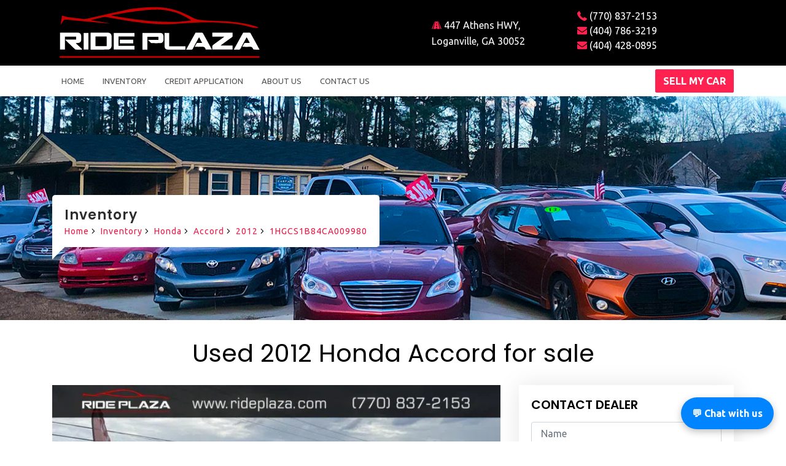

--- FILE ---
content_type: text/html; charset=utf-8
request_url: https://rideplaza.com/used-cars-for-sale/Honda/Accord/2012/1HGCS1B84CA009980
body_size: 13874
content:
<!DOCTYPE html><html lang="en"><head><meta name="viewport" content="width=device-width, initial-scale=1.0"><meta charset="utf-8"><title>Used 2012 Honda Accord 1HGCS1B84CA009980 for sale in Loganville,GA - RidePlaza</title><meta name="keywords" content="buy used 2012 Honda Accord, used 2012 Honda Accord for sale, check 2012 Honda Accord, buy 2012 Honda Accord" /><meta name="description" content="Used reliable 2012 Honda Accord 1HGCS1B84CA009980 for sale in Loganville, GA. Financing and warranty available. Check our inventory." /><meta property="og:image" content="https://rideplaza.com/media/http%3A/imagesdl.dealercenter.net/640/480/202102-a766b3e959564a6e8a0bb56e671a8347/202107-4ec86a12bbc840eea2c534aee2059732.jpg" /><!-- Favicon icon --><link rel="icon" type="image/png" href="/static/layout/img/favicon/favicon-96x96.png" sizes="96x96" /><link rel="icon" type="image/svg+xml" href="/static/layout/img/favicon/favicon.svg" /><link rel="shortcut icon" href="/static/layout/img/favicon/favicon.ico" /><link rel="apple-touch-icon" sizes="180x180" href="/static/layout/img/favicon/apple-touch-icon.png" /><meta name="apple-mobile-web-app-title" content="Ride Plaza" /><link rel="manifest" href="/static/layout/img/favicon/site.webmanifest" /><link rel="canonical" href="https://rideplaza.com/used-cars-for-sale/Honda/Accord/2012/1HGCS1B84CA009980" /><!-- Google Tag Manager --><script>(function(w,d,s,l,i){w[l]=w[l]||[];w[l].push({'gtm.start':
    new Date().getTime(),event:'gtm.js'});var f=d.getElementsByTagName(s)[0],
    j=d.createElement(s),dl=l!='dataLayer'?'&l='+l:'';j.async=true;j.src=
    'https://www.googletagmanager.com/gtm.js?id='+i+dl;f.parentNode.insertBefore(j,f);
    })(window,document,'script','dataLayer','GTM-MQWR46M');</script><!-- End Google Tag Manager --><!-- External CSS libraries --><link rel="preload" href="/static/layout/fonts/flaticon/font/Flaticon.woff2" as="font" type="font/woff2" crossorigin><link rel="stylesheet" href="/static/CACHE/css/output.907a26e75c43.css" type="text/css"><link href="https://fonts.googleapis.com/css?family=Poppins:300,400,600,700%7CUbuntu:300,400,700&display=swap" rel="stylesheet" media="print" onload="this.media='all'; this.onload=null;" crossorigin><style>
.widget.carfax img {
        border-left: 1px solid #eee;
        border-top: 1px solid #eee;
        box-shadow: 2px 2px 3px #bbb;
}
</style><!-- HTML5 shim and Respond.js for IE8 support of HTML5 elements and media queries --><!--[if lt IE 9]><script  src="/static/layout/js/html5shiv.min.js"></script><script  src="/static/layout/js/respond.min.js"></script><![endif]--><!-- recaptcha --><script async src="https://www.google.com/recaptcha/api.js?render=6LdCkOIqAAAAABlY5Y16EtG7L_K8QNmFFlTJAlXS"></script><!-- /recaptcha --><!-- Trackers --><!-- Facebook Pixel Code --><script>
  !function(f,b,e,v,n,t,s)
  {if(f.fbq)return;n=f.fbq=function(){n.callMethod?
  n.callMethod.apply(n,arguments):n.queue.push(arguments)};
  if(!f._fbq)f._fbq=n;n.push=n;n.loaded=!0;n.version='2.0';
  n.queue=[];t=b.createElement(e);t.async=!0;
  t.src=v;s=b.getElementsByTagName(e)[0];
  s.parentNode.insertBefore(t,s)}(window, document,'script',
  'https://connect.facebook.net/en_US/fbevents.js');
  fbq('init', '1075050262516059');
  fbq('track', 'PageView');
</script><noscript><img height="1" width="1" style="display:none"
  src="https://www.facebook.com/tr?id=1075050262516059&ev=PageView&noscript=1"
/></noscript><!-- End Facebook Pixel Code --><script>(function(i,s,o,g,r,a,m){i['GoogleAnalyticsObject']=r;i[r]=i[r]||function(){  (i[r].q=i[r].q||[]).push(arguments)},i[r].l=1*new Date();a=s.createElement(o),  m=s.getElementsByTagName(o)[0];a.async=1;a.src=g;m.parentNode.insertBefore(a,m)  })(window,document,'script','//www.google-analytics.com/analytics.js','ga');  ga('create', 'UA-135069577-1', 'auto');  ga('send', 'pageview');</script><!-- Yandex.Metrika counter --><script type="text/javascript">
    (function(m,e,t,r,i,k,a){
        m[i]=m[i]||function(){(m[i].a=m[i].a||[]).push(arguments)};
        m[i].l=1*new Date();
        for (var j = 0; j < document.scripts.length; j++) {if (document.scripts[j].src === r) { return; }}
        k=e.createElement(t),a=e.getElementsByTagName(t)[0],k.async=1,k.src=r,a.parentNode.insertBefore(k,a)
    })(window, document,'script','https://mc.yandex.ru/metrika/tag.js?id=105892439', 'ym');

    ym(105892439, 'init', {ssr:true, webvisor:true, clickmap:true, ecommerce:"dataLayer", accurateTrackBounce:true, trackLinks:true});
</script><noscript><div><img src="https://mc.yandex.ru/watch/105892439" style="position:absolute; left:-9999px;" alt="" /></div></noscript><!-- /Yandex.Metrika counter --><!-- /Trackers --><!-- CarGurus Badge --><script>
        var CarGurus = window.CarGurus || {};
        window.CarGurus = CarGurus;
        CarGurus.DealRatingBadge = window.CarGurus.DealRatingBadge || {};
        CarGurus.DealRatingBadge.options = {
            "style": "STYLE2",
            "minRating": "GOOD_PRICE",
            "defaultHeight": "60"
        };

        (function () {
            var script = document.createElement('script');
            script.src = "https://static.cargurus.com/js/api/en_US/1.0/dealratingbadge.js";
            script.async = true;
            var entry = document.getElementsByTagName('script')[0];
            entry.parentNode.insertBefore(script, entry);
        })();
    </script><!-- /CarGurus Badge --></head><body><!-- Google Tag Manager (noscript) --><noscript><iframe src="https://www.googletagmanager.com/ns.html?id=GTM-MQWR46M"
height="0" width="0" style="display:none;visibility:hidden"></iframe></noscript><!-- End Google Tag Manager (noscript) --><!-- SVG icon start --><svg aria-hidden="true" style="position: absolute; width: 0; height: 0; overflow: hidden;" version="1.1" xmlns="http://www.w3.org/2000/svg" xmlns:xlink="http://www.w3.org/1999/xlink"><defs><symbol id="logo" viewBox="0 0 247 70"><path fill="#c60000" d="M234.84 105.088c-21.83-1.956-43.661-3.923-65.493-5.867-16.211-1.444-32.431-2.787-48.635-4.306-19.344-1.814-38.712-3.47-57.993-5.82-6.927-.845-11.392 2.239-14.824 6.965-3.62 4.986-6.152 10.763-9.602 16.994-1.06-14.513 4.444-27.737 4.905-41.803.979.079 1.812-.053 2.469.228 14.898 6.381 30.861 7.474 46.646 9.44 14.152 1.762 28.413 2.905 42.428 5.424 11.39 2.047 21.685-1.453 32.295-3.846 56.54-12.75 112.968-26.028 169.657-38.073 20.365-4.326 41.293-6.405 62.075-8.257 20.828-1.856 41.811-3.21 62.7-2.91 44.263.638 87.062 8.996 127.31 28.24 13.175 6.299 26.54 12.27 39.344 19.26 12.578 6.868 26.124 9.855 39.972 11.098 19.19 1.722 38.488 2.27 57.746 3.202 21.752 1.054 43.578 1.205 65.25 3.12 42.5 3.757 84.636 9.922 125.249 23.824 2.152.737 4.25 1.634 6.29 3.45-1.184.17-2.367.341-3.551.509-17.927 2.532-34.31-4.158-51.148-8.385-24.988-6.272-50.4-9.973-76.117-11.633-17.562-1.134-35.096-2.94-52.674-3.538-32.401-1.102-64.822-1.769-97.226.404-9.617.645-19.28.595-28.901 1.189-18.246 1.126-36.474 2.534-54.715 3.742-26.21 1.735-52.41 3.568-78.708 1.634-14.088-1.037-28.23-1.345-42.307-2.497-14.222-1.165-28.414-2.795-42.58-4.537-15.797-1.942-31.594-3.961-47.312-6.445-24.875-3.93-49.691-8.229-74.516-12.465-11.6-1.979-23.098-4.781-34.77-6.014-5.713-.604-11.79 1.198-17.574 2.484-14.224 3.164-28.375 6.653-42.551 10.032-1.436.342-2.838.827-4.317 2.087 22.166 3.97 60.453 9.99 82.736 14.32-1.734.506-9.733-.508-11.584-.361m286.723-53.993c-18.965-4.535-38.186-7.702-57.675-7.793-17.266-.08-34.605.4-51.79 1.967-23.641 2.156-47.228 5.154-70.726 8.563-22.673 3.29-45.206 7.545-67.796 11.407-6.296 1.076-12.575 2.26-18.861 3.394 1.104 1.503 2.107 2.048 3.174 2.24 11.77 2.113 23.525 4.332 35.334 6.212 21.153 3.37 42.304 6.792 63.524 9.695 20.405 2.792 40.873 5.183 61.36 7.311 13.887 1.443 27.838 2.557 41.787 3.057 26.26.94 52.539 1.775 78.81 1.772 14.093-.001 28.21-1.587 42.272-2.929 9.655-.921 19.233-2.654 28.846-4.024l.235-1.423c-27.374-17.142-55.349-32.973-88.494-39.449Z" style="fill:#c60000;fill-opacity:1" transform="matrix(.26458 0 0 .26458 -3.48 -3.932)"/><path fill="#c60000" d="M192 253.033c243.166 0 485.832-.002 728.499.026 2.927 0 7.118-1.202 6.304 4.144-.21 1.372-2.055 2.859-3.505 3.568-1.21.593-2.94.127-4.44.127l-879.499.002h-6.025l-.395-7.866H192z" style="fill:#c60000;fill-opacity:1" transform="matrix(.26458 0 0 .26458 -3.48 -3.932)"/><path fill="#ffffff" d="M90 147.96c8.332 0 16.165-.037 23.997.011 8.978.055 14.414 4.81 14.964 13.72.407 6.59.369 13.243-.006 19.838-.406 7.143-5.136 11.646-12.384 12.516-3.768.452-7.552.768-12.057 1.219l28.66 26.354-1.65 2.395c-9.2 0-18.4.025-27.6-.048-.713-.006-1.479-.618-2.115-1.09-.662-.49-1.188-1.162-1.787-1.74-13.961-13.483-27.925-26.964-41.887-40.445l1.237-1.647h47.36v-13.616H56.19v58.368H34.225V147.96H90z" style="fill:#fff;fill-opacity:1" transform="matrix(.26458 0 0 .26458 -3.48 -3.932)"/><path fill="#ffffff" d="M261.994 217.839c-3.679 2.281-7.154 5.85-10.692 5.913-26.594.475-53.2.259-80.071.259v-75.74c1.153-.084 2.42-.257 3.687-.257 24.134-.016 48.27-.029 72.404-.004 11.755.012 17.621 5.892 17.675 17.767.064 13.98.209 27.966-.09 41.94-.07 3.28-1.783 6.525-2.913 10.122m-51.492-9.093h32.276v-43.51h-50.107v43.51h17.831z" style="fill:#fff;fill-opacity:1" transform="matrix(.26458 0 0 .26458 -3.48 -3.932)"/><path fill="#ffffff" d="m715.546 162.983-.001-15.15h90.46c0 5.708.144 11.611-.132 17.494-.05 1.064-1.696 2.22-2.819 3.042-15.402 11.27-30.847 22.484-46.266 33.731-1.26.919-2.412 1.983-4.591 3.79h53.597v17.896H715.55c0-5.506-.287-10.836.164-16.103.148-1.723 1.91-3.698 3.46-4.848 15.188-11.272 30.492-22.39 45.751-33.567 1.027-.752 1.96-1.632 3.86-3.229h-49.741c-1.785 0-3.93.487-3.498-3.056z" style="fill:#fff;fill-opacity:1" transform="matrix(.26458 0 0 .26458 -3.48 -3.932)"/><path fill="#ffffff" d="M879.898 188.114c-3.54-6.573-6.955-12.793-10.68-19.579-1.156 1.849-2.234 3.38-3.116 5.017-8.377 15.554-16.783 31.093-25.016 46.723-1.499 2.845-3.182 4-6.515 3.862-7.436-.307-14.892-.096-23.172-.096l41.958-76.042c9.677 0 19.333-.078 28.984.092 1.331.023 3.269.934 3.868 2.018 13.338 24.128 26.528 48.339 39.724 72.545.125.229-.054.622-.14 1.344-8.229 0-16.502.144-24.759-.153-1.257-.045-3.083-1.911-3.55-3.303-2.56-7.622-7.556-9.843-15.442-9.27-10.423.757-20.942.186-32.675.186 3.432-5.96 6.386-11.313 9.632-16.482.469-.746 2.342-.829 3.57-.843 6.613-.078 13.227-.037 20.343-.037-1.119-2.179-2.005-3.904-3.014-5.982z" style="fill:#fff;fill-opacity:1" transform="matrix(.26458 0 0 .26458 -3.48 -3.932)"/><path fill="#ffffff" d="M698.697 196.325a6177.41 6177.41 0 0 1 14.8 27.3H685.54c-1.57-12.993-11.234-12.815-21.545-12.264-8.79.469-17.623.097-27.52.097 3.326-5.878 6.246-11.263 9.46-16.467.462-.747 2.34-.84 3.568-.855 6.656-.079 13.313-.038 20.555-.038l-13.785-25.658c-1.214 1.947-2.288 3.474-3.166 5.107-8.446 15.707-16.907 31.406-25.23 47.178-1.33 2.52-2.875 3.478-5.77 3.392-7.608-.225-15.227-.076-23.665-.076l41.918-76.042c9.685 0 19.343-.121 28.99.125 1.518.04 3.635 1.387 4.389 2.736 8.37 14.986 16.525 30.092 24.958 45.465z" style="fill:#fff;fill-opacity:1" transform="matrix(.26458 0 0 .26458 -3.48 -3.932)"/><path fill="#ffffff" d="M332 149.096h35.617v16.232h-71.41v41.497h71.34v16.747h-93.144v-74.476H332z" style="fill:#fff;fill-opacity:1" transform="matrix(.26458 0 0 .26458 -3.48 -3.932)"/><path fill="#ffffff" d="M474.551 173v-6.664h-49.415v57.803H403.29v-74.951c1.27-.072 2.546-.206 3.822-.206 24.33-.016 48.66-.037 72.991-.011 11.698.013 16.913 5.305 16.934 17.047.008 4.666.04 9.333-.01 13.999-.093 8.759-5.826 14.841-14.46 14.95-12.663.16-25.33.134-37.993-.022-1.585-.02-3.503-.947-4.668-2.073-4.046-3.91-7.829-8.092-12.19-12.674h46.835V173z" style="fill:#fff;fill-opacity:1" transform="matrix(.26458 0 0 .26458 -3.48 -3.932)"/><path fill="#ffffff" d="M589.827 209.002h5.763v14.76c-1.17.081-2.593.264-4.015.265-25 .017-50 .024-75 .006-9.284-.007-14.535-5.145-14.559-14.38-.052-19.972-.016-39.946-.016-60.235h20.81V209h67.017z" style="fill:#fff;fill-opacity:1" transform="matrix(.26458 0 0 .26458 -3.48 -3.932)"/><path fill="#ffffff" d="M140.399 223.592c-.338-24.808-.338-49.27-.338-74.114h21.033v74.46c-6.783 0-13.57 0-20.695-.346z" style="fill:#fff;fill-opacity:1" transform="matrix(.26458 0 0 .26458 -3.48 -3.932)"/><path fill="#ffffff" d="M343.999 195.912h-41.681v-16.597h59.203v16.597h-17.522z" style="fill:#fff;fill-opacity:1" transform="matrix(.26458 0 0 .26458 -3.48 -3.932)"/></symbol></defs></svg><!-- SVG icon end --><header class="before"><div class="container"><div class="row"><div class="col-lg-4 site-logo"><a href="/"><svg viewBox="0 0 247 70"><title>Logo RidePlaza</title><use xlink:href="#logo"></svg></a></div><div class="offset-lg-2 col-lg-3 address"><p><i class="flaticon-road"></i> 447 Athens HWY, Loganville, GA 30052</p></div><div class="col-lg-3 phones pb-2"><ul><li class="d-block"><a class="phone" href="tel:(770)837-2153"><i class="flaticon-phone"></i> (770) 837-2153
                                                </a></li><li class="d-none d-md-block"><a class="phone" href="tel:(404)786-3219"><i class="flaticon-mail"></i> (404) 786-3219
                                                </a></li><li class="d-none d-md-block"><a class="phone" href="tel:(404)428-0895"><i class="flaticon-mail"></i> (404) 428-0895
                                                </a></li></ul></div></div></div></header><header class="main-header header-with-top header-shrink"><div class="container"><nav class="navbar navbar-expand-lg navbar-light"><button class="navbar-toggler" type="button" data-toggle="collapse" data-target="#navbar" aria-controls="navbar" aria-expanded="false" aria-label="Toggle navigation"><span class="navbar-toggler-icon"></span></button><div class="d-md-none address-mobile"><i class="flaticon-road"></i> 447 Athens HWY, Loganville, GA 30052
    </div><div class="navbar-collapse collapse w-100" id="navbar"><ul class="navbar-nav mr-auto"><li class="nav-item active"><a class="nav-link" href="/">Home</a></li><li class="nav-item"><a class="nav-link" href="/used-cars-for-sale">Inventory</a></li><li class="nav-item"><a class="nav-link" href="/credit-application">Credit Application</a></li><li class="nav-item"><a class="nav-link" href="/about">About us</a></li><li class="nav-item"><a class="nav-link" href="/contact">Contact us</a></li></ul><!-- Sell My Car button --><form class="form-inline d-none d-md-block"><a class="btn btn-theme" href="/sell-my-car/"><b>Sell My Car</b></a></form><ul class="navbar-nav navbar-right d-md-none"><li class="nav-item"><a class="nav-link text-red" href="/sell-my-car/"><b>Sell My Car</b></a></li></ul><!-- //Sell My Car button --></div></nav></div></header><!-- Sub banner start --><div class="sub-banner"><div class="container breadcrumb-area"><div class="breadcrumb-areas"><h3>Inventory</h3><ul class="breadcrumbs"><li><a href="/">Home</a></li><li class="active"><a href="/used-cars-for-sale">Inventory</a></li><li class="active"><a href="https://rideplaza.com/used-cars-for-sale/Honda">Honda</a></li><li class="active"><a href="https://rideplaza.com/used-cars-for-sale/Honda/Accord">Accord</a></li><li class="active"><a href="https://rideplaza.com/used-cars-for-sale/Honda/Accord/2012">2012</a></li><li class="active"><a href="https://rideplaza.com/used-cars-for-sale/Honda/Accord/2012/1HGCS1B84CA009980">1HGCS1B84CA009980</a></li></ul></div></div></div><!-- Sub Banner end --><!-- Car details page start --><div class="car-details-page content-area-6"><div class="container"><div class="row"><div class="col-lg-12"><h1>Used 2012 Honda Accord for sale </h1></div><div class="col-lg-8 col-md-12 col-xs-12"><div class="car-details-section"><div id="carDetailsSlider" class="carousel car-details-sliders slide mb-4"><div class="carousel-wrapper"><div class="carousel-list-buttons"><div class="btn-left">&nbsp;</div><div class="btn-right">&nbsp;</div></div><!-- main slider carousel items --><div class="carousel-inner mb-4"><div class="active item carousel-item" data-slide-number="0"><picture><source type="image/webp" srcset="/media/CACHE/images/http%3A/imagesdl.dealercenter.net/640/480/202102-a766b3e959564a6e8a0bb56e671a8347/202107-4ec86a12bbc840eea2c534aee2059732/3970d8decf3752b7c244108505e6af78.webp" ><img class="img-fluid" src="/media/http%3A/imagesdl.dealercenter.net/640/480/202102-a766b3e959564a6e8a0bb56e671a8347/202107-4ec86a12bbc840eea2c534aee2059732.jpg" alt="Used 2012 Honda Accord 1HGCS1B84CA009980 for sale in loganville, GA image 1" width="640" height="480"
                                                             fetchpriority="high" ></picture></div><div class="item carousel-item" data-slide-number="1"><picture><source type="image/webp" srcset="/media/CACHE/images/http%3A/imagesdl.dealercenter.net/640/480/202107-71ee7244feea4fc59b29b6c4becc3b5f/fe50cf3165c28bfc85f677ec04f91349.webp" ><img class="img-fluid" src="/media/http%3A/imagesdl.dealercenter.net/640/480/202107-71ee7244feea4fc59b29b6c4becc3b5f.jpg" alt="Used 2012 Honda Accord 1HGCS1B84CA009980 for sale in loganville, GA image 2" width="640" height="480"
                                                             fetchpriority="low" ></picture></div><div class="item carousel-item" data-slide-number="2"><picture><source type="image/webp" srcset="/media/CACHE/images/http%3A/imagesdl.dealercenter.net/640/480/202107-0c272aa2b46f4b0fbeac57fee6792c9c/0d74ab5429a0d4d8fc4f2b65d502293d.webp" ><img class="img-fluid" src="/media/http%3A/imagesdl.dealercenter.net/640/480/202107-0c272aa2b46f4b0fbeac57fee6792c9c.jpg" alt="Used 2012 Honda Accord 1HGCS1B84CA009980 for sale in loganville, GA image 3" width="640" height="480"
                                                             fetchpriority="low" ></picture></div><div class="item carousel-item" data-slide-number="3"><picture><source type="image/webp" srcset="/media/CACHE/images/http%3A/imagesdl.dealercenter.net/640/480/202107-b68e10d04f8c4135a58b97e1439a84d2/54cefc2e77497af5987ac097bdf6293c.webp" ><img class="img-fluid" src="/media/http%3A/imagesdl.dealercenter.net/640/480/202107-b68e10d04f8c4135a58b97e1439a84d2.jpg" alt="Used 2012 Honda Accord 1HGCS1B84CA009980 for sale in loganville, GA image 4" width="640" height="480"
                                                             fetchpriority="low" ></picture></div><div class="item carousel-item" data-slide-number="4"><picture><source type="image/webp" srcset="/media/CACHE/images/http%3A/imagesdl.dealercenter.net/640/480/202107-b657d57d0e1c461f8dfd1f94914a2f18/e50d1a35974caf1a05f1a84196da6e99.webp" ><img class="img-fluid" src="/media/http%3A/imagesdl.dealercenter.net/640/480/202107-b657d57d0e1c461f8dfd1f94914a2f18.jpg" alt="Used 2012 Honda Accord 1HGCS1B84CA009980 for sale in loganville, GA image 5" width="640" height="480"
                                                             fetchpriority="low" ></picture></div><div class="item carousel-item" data-slide-number="5"><picture><source type="image/webp" srcset="/media/CACHE/images/http%3A/imagesdl.dealercenter.net/640/480/202107-9f1d801a16ae416da7ebc3c6fe9d1f40/e33d72de174795e2f20645ebcbad1e0a.webp" ><img class="img-fluid" src="/media/http%3A/imagesdl.dealercenter.net/640/480/202107-9f1d801a16ae416da7ebc3c6fe9d1f40.jpg" alt="Used 2012 Honda Accord 1HGCS1B84CA009980 for sale in loganville, GA image 6" width="640" height="480"
                                                             fetchpriority="low" ></picture></div><div class="item carousel-item" data-slide-number="6"><picture><source type="image/webp" srcset="/media/CACHE/images/http%3A/imagesdl.dealercenter.net/640/480/202107-6e290a4891d74cd08d718e80fd93b0e5/f3e34977e98c591c922d759ec5c8bdd2.webp" ><img class="img-fluid" src="/media/http%3A/imagesdl.dealercenter.net/640/480/202107-6e290a4891d74cd08d718e80fd93b0e5.jpg" alt="Used 2012 Honda Accord 1HGCS1B84CA009980 for sale in loganville, GA image 7" width="360" height="480"
                                                             fetchpriority="low" ></picture></div><div class="item carousel-item" data-slide-number="7"><picture><source type="image/webp" srcset="/media/CACHE/images/http%3A/imagesdl.dealercenter.net/640/480/202107-c93b866088e648aab6159430c656ade3/1a93960ff2fa144b8ca3de513c9cacca.webp" ><img class="img-fluid" src="/media/http%3A/imagesdl.dealercenter.net/640/480/202107-c93b866088e648aab6159430c656ade3.jpg" alt="Used 2012 Honda Accord 1HGCS1B84CA009980 for sale in loganville, GA image 8" width="640" height="480"
                                                             fetchpriority="low" ></picture></div><div class="item carousel-item" data-slide-number="8"><picture><source type="image/webp" srcset="/media/CACHE/images/http%3A/imagesdl.dealercenter.net/640/480/202107-78d36fb6f74c4be4ad9d994fd5a99e30/1d277180ed38856765f62471737bd640.webp" ><img class="img-fluid" src="/media/http%3A/imagesdl.dealercenter.net/640/480/202107-78d36fb6f74c4be4ad9d994fd5a99e30.jpg" alt="Used 2012 Honda Accord 1HGCS1B84CA009980 for sale in loganville, GA image 9" width="360" height="480"
                                                             fetchpriority="low" ></picture></div><div class="item carousel-item" data-slide-number="9"><picture><source type="image/webp" srcset="/media/CACHE/images/http%3A/imagesdl.dealercenter.net/640/480/202107-af3afa6aa96044b3b3d7e22fe9839729/f7f6841d1b173297b2fbfa150cba03d6.webp" ><img class="img-fluid" src="/media/http%3A/imagesdl.dealercenter.net/640/480/202107-af3afa6aa96044b3b3d7e22fe9839729.jpg" alt="Used 2012 Honda Accord 1HGCS1B84CA009980 for sale in loganville, GA image 10" width="640" height="480"
                                                             fetchpriority="low" ></picture></div><div class="item carousel-item" data-slide-number="10"><picture><source type="image/webp" srcset="/media/CACHE/images/http%3A/imagesdl.dealercenter.net/640/480/202107-b7c79f33f59343058c7f6d94a16a2671/a8e26ae84370612cb5fa13e7caf4ad1c.webp" ><img class="img-fluid" src="/media/http%3A/imagesdl.dealercenter.net/640/480/202107-b7c79f33f59343058c7f6d94a16a2671.jpg" alt="Used 2012 Honda Accord 1HGCS1B84CA009980 for sale in loganville, GA image 11" width="640" height="480"
                                                             fetchpriority="low" ></picture></div><div class="item carousel-item" data-slide-number="11"><picture><source type="image/webp" srcset="/media/CACHE/images/http%3A/imagesdl.dealercenter.net/640/480/202107-f0c5bce535c04ae79b11f543f0817423/464c685256d1088c0f83007680cf9bf4.webp" ><img class="img-fluid" src="/media/http%3A/imagesdl.dealercenter.net/640/480/202107-f0c5bce535c04ae79b11f543f0817423.jpg" alt="Used 2012 Honda Accord 1HGCS1B84CA009980 for sale in loganville, GA image 12" width="640" height="480"
                                                             fetchpriority="low" ></picture></div></div></div><div class="pagination d-none d-md-block px-2"><div class="row"><div class="col-lg-2 col-md-3 col-sm-4 mb-0 p-2"><a id="carousel-selector-0"class="selected" data-slide-to="0" data-target="#carDetailsSlider"><picture><source type="image/webp" srcset="/media/CACHE/images/http%3A/imagesdl.dealercenter.net/640/480/202102-a766b3e959564a6e8a0bb56e671a8347/202107-4ec86a12bbc840eea2c534aee2059732/7bc2a433c0589f1c1efc1d95eef93e74.webp" ><img class="img-car-pag img-fluid" loading="lazy" decoding="async" src="/media/CACHE/images/http%3A/imagesdl.dealercenter.net/640/480/202102-a766b3e959564a6e8a0bb56e671a8347/202107-4ec86a12bbc840eea2c534aee2059732/409da5ff89ccd696cf5a89fb137ae8b3.jpg" alt="Used 2012 Honda Accord 1HGCS1B84CA009980 for sale in loganville, GA thumb image 1" width="160" height="120"></picture></a></div><div class="col-lg-2 col-md-3 col-sm-4 mb-0 p-2"><a id="carousel-selector-1" data-slide-to="1" data-target="#carDetailsSlider"><picture><source type="image/webp" srcset="/media/CACHE/images/http%3A/imagesdl.dealercenter.net/640/480/202107-71ee7244feea4fc59b29b6c4becc3b5f/a49667b3fe11b9e4596501ca93b1dd9b.webp" ><img class="img-car-pag img-fluid" loading="lazy" decoding="async" src="/media/CACHE/images/http%3A/imagesdl.dealercenter.net/640/480/202107-71ee7244feea4fc59b29b6c4becc3b5f/3b415cd4e4958b93f0993f9f8d4505fb.jpg" alt="Used 2012 Honda Accord 1HGCS1B84CA009980 for sale in loganville, GA thumb image 2" width="160" height="120"></picture></a></div><div class="col-lg-2 col-md-3 col-sm-4 mb-0 p-2"><a id="carousel-selector-2" data-slide-to="2" data-target="#carDetailsSlider"><picture><source type="image/webp" srcset="/media/CACHE/images/http%3A/imagesdl.dealercenter.net/640/480/202107-0c272aa2b46f4b0fbeac57fee6792c9c/a1379853a5c901a0232aacd7c0b3eebf.webp" ><img class="img-car-pag img-fluid" loading="lazy" decoding="async" src="/media/CACHE/images/http%3A/imagesdl.dealercenter.net/640/480/202107-0c272aa2b46f4b0fbeac57fee6792c9c/7704d7a1c79b21b9573f9942060b0ff7.jpg" alt="Used 2012 Honda Accord 1HGCS1B84CA009980 for sale in loganville, GA thumb image 3" width="160" height="120"></picture></a></div><div class="col-lg-2 col-md-3 col-sm-4 mb-0 p-2"><a id="carousel-selector-3" data-slide-to="3" data-target="#carDetailsSlider"><picture><source type="image/webp" srcset="/media/CACHE/images/http%3A/imagesdl.dealercenter.net/640/480/202107-b68e10d04f8c4135a58b97e1439a84d2/d997fd05f82962c6e23324a9562c9049.webp" ><img class="img-car-pag img-fluid" loading="lazy" decoding="async" src="/media/CACHE/images/http%3A/imagesdl.dealercenter.net/640/480/202107-b68e10d04f8c4135a58b97e1439a84d2/c92d9e6214531e341851e363575f898d.jpg" alt="Used 2012 Honda Accord 1HGCS1B84CA009980 for sale in loganville, GA thumb image 4" width="160" height="120"></picture></a></div><div class="col-lg-2 col-md-3 col-sm-4 mb-0 p-2"><a id="carousel-selector-4" data-slide-to="4" data-target="#carDetailsSlider"><picture><source type="image/webp" srcset="/media/CACHE/images/http%3A/imagesdl.dealercenter.net/640/480/202107-b657d57d0e1c461f8dfd1f94914a2f18/aab879ccc7686eafa03aa9b0d4f1c44b.webp" ><img class="img-car-pag img-fluid" loading="lazy" decoding="async" src="/media/CACHE/images/http%3A/imagesdl.dealercenter.net/640/480/202107-b657d57d0e1c461f8dfd1f94914a2f18/44a0c27f981b9efe1ec7abc8e4829b72.jpg" alt="Used 2012 Honda Accord 1HGCS1B84CA009980 for sale in loganville, GA thumb image 5" width="160" height="120"></picture></a></div><div class="col-lg-2 col-md-3 col-sm-4 mb-0 p-2"><a id="carousel-selector-5" data-slide-to="5" data-target="#carDetailsSlider"><picture><source type="image/webp" srcset="/media/CACHE/images/http%3A/imagesdl.dealercenter.net/640/480/202107-9f1d801a16ae416da7ebc3c6fe9d1f40/674e387ec7d96220eb71899c00ed64f2.webp" ><img class="img-car-pag img-fluid" loading="lazy" decoding="async" src="/media/CACHE/images/http%3A/imagesdl.dealercenter.net/640/480/202107-9f1d801a16ae416da7ebc3c6fe9d1f40/a7dc3db4c7e4c88731237a4e61874100.jpg" alt="Used 2012 Honda Accord 1HGCS1B84CA009980 for sale in loganville, GA thumb image 6" width="160" height="120"></picture></a></div><div class="col-lg-2 col-md-3 col-sm-4 mb-0 p-2"><a id="carousel-selector-6" data-slide-to="6" data-target="#carDetailsSlider"><picture><source type="image/webp" srcset="/media/CACHE/images/http%3A/imagesdl.dealercenter.net/640/480/202107-6e290a4891d74cd08d718e80fd93b0e5/dda5f5fc039f3fc51cb7a121d2fbce1b.webp" ><img class="img-car-pag img-fluid" loading="lazy" decoding="async" src="/media/CACHE/images/http%3A/imagesdl.dealercenter.net/640/480/202107-6e290a4891d74cd08d718e80fd93b0e5/3425379a47608f48265419c28f762003.jpg" alt="Used 2012 Honda Accord 1HGCS1B84CA009980 for sale in loganville, GA thumb image 7" width="160" height="213"></picture></a></div><div class="col-lg-2 col-md-3 col-sm-4 mb-0 p-2"><a id="carousel-selector-7" data-slide-to="7" data-target="#carDetailsSlider"><picture><source type="image/webp" srcset="/media/CACHE/images/http%3A/imagesdl.dealercenter.net/640/480/202107-c93b866088e648aab6159430c656ade3/93b70ca0394bbb9ed3632d8237b32489.webp" ><img class="img-car-pag img-fluid" loading="lazy" decoding="async" src="/media/CACHE/images/http%3A/imagesdl.dealercenter.net/640/480/202107-c93b866088e648aab6159430c656ade3/c27065d7c389d5de9a05094fea2a173e.jpg" alt="Used 2012 Honda Accord 1HGCS1B84CA009980 for sale in loganville, GA thumb image 8" width="160" height="120"></picture></a></div><div class="col-lg-2 col-md-3 col-sm-4 mb-0 p-2"><a id="carousel-selector-8" data-slide-to="8" data-target="#carDetailsSlider"><picture><source type="image/webp" srcset="/media/CACHE/images/http%3A/imagesdl.dealercenter.net/640/480/202107-78d36fb6f74c4be4ad9d994fd5a99e30/f264bb03f52d2a166ee09ec35bdd6bd7.webp" ><img class="img-car-pag img-fluid" loading="lazy" decoding="async" src="/media/CACHE/images/http%3A/imagesdl.dealercenter.net/640/480/202107-78d36fb6f74c4be4ad9d994fd5a99e30/282d2bff83470a8404ab20904df36525.jpg" alt="Used 2012 Honda Accord 1HGCS1B84CA009980 for sale in loganville, GA thumb image 9" width="160" height="213"></picture></a></div><div class="col-lg-2 col-md-3 col-sm-4 mb-0 p-2"><a id="carousel-selector-9" data-slide-to="9" data-target="#carDetailsSlider"><picture><source type="image/webp" srcset="/media/CACHE/images/http%3A/imagesdl.dealercenter.net/640/480/202107-af3afa6aa96044b3b3d7e22fe9839729/db5c111401b8a77b9a73d8c86ead7265.webp" ><img class="img-car-pag img-fluid" loading="lazy" decoding="async" src="/media/CACHE/images/http%3A/imagesdl.dealercenter.net/640/480/202107-af3afa6aa96044b3b3d7e22fe9839729/d800cc59017c955006bd513bdb0ec98f.jpg" alt="Used 2012 Honda Accord 1HGCS1B84CA009980 for sale in loganville, GA thumb image 10" width="160" height="120"></picture></a></div><div class="col-lg-2 col-md-3 col-sm-4 mb-0 p-2"><a id="carousel-selector-10" data-slide-to="10" data-target="#carDetailsSlider"><picture><source type="image/webp" srcset="/media/CACHE/images/http%3A/imagesdl.dealercenter.net/640/480/202107-b7c79f33f59343058c7f6d94a16a2671/e1a273981ee6a1218c99866eba17d682.webp" ><img class="img-car-pag img-fluid" loading="lazy" decoding="async" src="/media/CACHE/images/http%3A/imagesdl.dealercenter.net/640/480/202107-b7c79f33f59343058c7f6d94a16a2671/720eaed8c2717f0af7b385e7816bac05.jpg" alt="Used 2012 Honda Accord 1HGCS1B84CA009980 for sale in loganville, GA thumb image 11" width="160" height="120"></picture></a></div><div class="col-lg-2 col-md-3 col-sm-4 mb-0 p-2"><a id="carousel-selector-11" data-slide-to="11" data-target="#carDetailsSlider"><picture><source type="image/webp" srcset="/media/CACHE/images/http%3A/imagesdl.dealercenter.net/640/480/202107-f0c5bce535c04ae79b11f543f0817423/ee29935c7faf746560bb271e9d75f519.webp" ><img class="img-car-pag img-fluid" loading="lazy" decoding="async" src="/media/CACHE/images/http%3A/imagesdl.dealercenter.net/640/480/202107-f0c5bce535c04ae79b11f543f0817423/74abfb4e88d1069ddbcf8b9764017b51.jpg" alt="Used 2012 Honda Accord 1HGCS1B84CA009980 for sale in loganville, GA thumb image 12" width="160" height="120"></picture></a></div></div></div></div><div class="widget advanced-search p-0 d-sm-block d-md-block d-lg-none"><h3 class="sidebar-title red" style="line-height: 36px">
                SOLD
                <a class="btn btn-theme pull-right" href="/used-cars-for-sale">Browse Inventory</a></h3><ul><li><span>Year</span>2012
                </li><li><span>Make</span>Honda
                </li><li><span>Model</span>Accord
                </li><li><span>Mileage</span>130,772 mi
                </li><li><span>VIN</span>1HGCS1B84CA009980
                </li><li><span>Exterior Color</span>Black
                </li><li><span>Interior Color</span>Black
                </li><li><span>Transmission</span>Automatic, 5-Spd
                </li><li><span>Drive Train</span>FWD
                </li></ul></div><!-- Tabbing box start --><div class="row mb-40 pt-1"><div class="col-lg-6"><div class="widget p-0"><h3 class="heading-2">Financing</h3><p>To see if you can be approved for the car’s loan  from our partners  please fill out the <a href="/credit-application?vehicle_of_interest=12790" target="_blank" class="credit-application-info"><b>application</b></a>.</p><p>If your credit is low we can consider "buy here pay here" . Please <a class="phone text-nowrap" href="tel:(770)837-2153">call us</a> to discuss details.</p><h3 class="heading-2 mb-3">Description</h3><p><p>NICE GREAT LONG LASTING HONDA WITH BEAUTIFUL INTERIOR NO MECHANICAL ISSUES! WE FINANCE EVERYONE! LOW DOWN PAYMENTS! RELIABLE CARS! WARRANTY AVAILABLE! SE HABLA ESPANOL! CARFAX AVAILABLE! CURRENT EMISSIONS! CHECK INVENTORY AT WWW.RIDEPLAZA.COM !RIDE PLAZA , 447 Athens Hwy, Loganville, Ga 30052. PH: (770) 837-2153</p></p></div></div><div class="col-lg-6"><div class="widget advanced-search p-0 d-none d-xl-block d-lg-block"><h3 class="sidebar-title red" style="line-height: 36px">
                SOLD
                <a class="btn btn-theme pull-right" href="/used-cars-for-sale">Browse Inventory</a></h3><ul><li><span>Year</span>2012
                </li><li><span>Make</span>Honda
                </li><li><span>Model</span>Accord
                </li><li><span>Mileage</span>130,772 mi
                </li><li><span>VIN</span>1HGCS1B84CA009980
                </li><li><span>Exterior Color</span>Black
                </li><li><span>Interior Color</span>Black
                </li><li><span>Transmission</span>Automatic, 5-Spd
                </li><li><span>Drive Train</span>FWD
                </li></ul></div></div></div></div></div><div class="col-lg-4 col-md-12"><div class="sidebar-right"><!-- Advanced search start --><div class="widget advanced-search mb-0"><h3 class="heading mb-3">Contact Dealer</h3><form action="/site/post-contact" method="POST" id="contact-form" class="validated-form"><input type="hidden" name="csrfmiddlewaretoken" value="ZWP0uCtg81Ihg7PrtyWhImDqVhbGe0TCz9PTPd9AgQqTLQ9QnqStZC80p1N6LS0r"><div class="row"><input type="hidden" name="captcha" id="recaptchaCont"><input type="hidden" name="vehicle" value="12790"><div class="form-group name col-md-12"><input type="text"
                   name="name"
                   maxlength="50"
                   pattern="[A-Za-z\s]+" title="Only Latin letters and spaces allowed"
                   class="form-control"
                   required
                   autocomplete="on"
                   id="id_name"
                   placeholder="Name"></div><div class="form-group number col-md-12"><input type="email"
                   name="email"
                   class="form-control"
                   required
                   autocomplete="on"
                   id="id_email"
                   placeholder="Email"></div><div class="form-group number col-md-12"><input type="tel"
                   inputmode="tel"
                   name="primary_phone"
                   maxlength="10" pattern="\d{10}"
                   title="Enter exactly 10 digits"
                   minlength="10"
                   class="form-control"
                   required
                   autocomplete="on"
                   id="id_primary_phone"
                   placeholder="Phone"></div><div class="form-group message col-md-12"><textarea class="form-control" style="height: 72px;" name="message" placeholder="Write message">I am interested in stock # 009980, 2012 Honda Accord. Please contact me at your earliest convenience.
</textarea></div><div class="send-btn col-md-12 text-center"><button type="submit" class="btn btn-md button-theme">Send Message</button></div></div></form></div><div class="widget carfax mb-0"><div class="text-center"><p class="mb-0">View CARFAX Report:</p><a target="_blank" href="http://www.carfax.com/VehicleHistory/p/Report.cfx?partner=DVW_1&vin=1HGCS1B84CA009980"><picture><source type="image/webp" srcset="/static/carapp/images/carfax_free_button.webp" ><img loading="lazy" decoding="async" src="/static/carapp/images/carfax_free_button.gif" width="120" height="49" border="0" alt="CARFAX Report"></picture></a></div></div><!-- Recent posts start --><div class="widget recent-posts mb-0"><h3 class="sidebar-title mb-3">Recent Cars</h3><div class="media mb-4"><a class="pr-3" href="/used-cars-for-sale/Nissan/350Z/2006/JN1AZ36A96M451038"><picture><source type="image/webp" srcset="/media/CACHE/images/cars/202601-60d7fc798a8a4c1fbbb2e9cdbc37042b/0746d8b99665f5dce9475c5766f4abdd.webp" ><img class="media-object" loading="lazy" decoding="async" src="/media/CACHE/images/cars/202601-60d7fc798a8a4c1fbbb2e9cdbc37042b/fa4b3a50e52113eb854c78b076f9bf71.jpg" alt="Used 2006 Nissan 350Z JN1AZ36A96M451038 for sale in loganville, GA" width="60" height="45"></picture></a><div class="media-body align-self-center"><h5><a href="/used-cars-for-sale/Nissan/350Z/2006/JN1AZ36A96M451038">2006 Nissan 350Z</a></h5><div class="listing-post-meta"><span style="color:#ff214f;">$7,290.00</span></div></div></div><div class="media mb-4"><a class="pr-3" href="/used-cars-for-sale/Ford/Fiesta/2014/3FADP4FJ2EM106464"><picture><source type="image/webp" srcset="/media/CACHE/images/cars/202601-0fa76346a59a4dc9a500b4ee4c9fc133/678255154ad9801dc929826af5035f97.webp" ><img class="media-object" loading="lazy" decoding="async" src="/media/CACHE/images/cars/202601-0fa76346a59a4dc9a500b4ee4c9fc133/973772e601a4f7338215cdc4ff38dd99.jpg" alt="Used 2014 Ford Fiesta 3FADP4FJ2EM106464 for sale in loganville, GA" width="60" height="45"></picture></a><div class="media-body align-self-center"><h5><a href="/used-cars-for-sale/Ford/Fiesta/2014/3FADP4FJ2EM106464">2014 Ford Fiesta</a></h5><div class="listing-post-meta"><span style="color:#ff214f;">$6,990.00</span></div></div></div><div class="media "><a class="pr-3" href="/used-cars-for-sale/Toyota/Tundra%20Double%20Cab/2007/5TFBV54107X011902"><picture><source type="image/webp" srcset="/media/CACHE/images/cars/202601-59e9ed5123004627b51adc4f3576320b/b3abfba7faed876a5d84426076b6130e.webp" ><img class="media-object" loading="lazy" decoding="async" src="/media/CACHE/images/cars/202601-59e9ed5123004627b51adc4f3576320b/84f9df2c21727bcf6687068b3f67d86f.jpg" alt="Used 2007 Toyota Tundra Double Cab 5TFBV54107X011902 for sale in loganville, GA" width="60" height="45"></picture></a><div class="media-body align-self-center"><h5><a href="/used-cars-for-sale/Toyota/Tundra%20Double%20Cab/2007/5TFBV54107X011902">2007 Toyota Tundra Double Cab</a></h5><div class="listing-post-meta"><span style="color:#ff214f;">$12,990.00</span></div></div></div></div><!--
                    <div class="widget social-links"><h3 class="sidebar-title">Share</h3><ul class="social-list clearfix"><li><a href="#" class="facebook-bg"><i class="fa fa-facebook"></i></a></li><li><a href="#" class="twitter-bg"><i class="fa fa-twitter"></i></a></li><li><a href="#" class="google-bg"><i class="fa fa-google-plus"></i></a></li><li><a href="#" class="linkedin-bg"><i class="fa fa-linkedin"></i></a></li><li><a href="#" class="pinterest-bg"><i class="fa fa-pinterest"></i></a></li></ul></div>
                    --></div></div></div></div></div><!-- Properties details page end --><!-- Featured car end --><!-- Intro section start --><div class="intro-section"><div class="container"><div class="row"><div class="col-lg-9 col-md-8 col-sm-12"><div class="intro-text"><h3>Do You Have Questions ?</h3></div></div><div class="col-lg-3 col-md-4 col-sm-12"><a href="/contact" class="btn btn-md">Get in Touch</a></div></div></div></div><!-- Intro section end --><div id="send-request-success" class="modal" tabindex="-1" role="dialog"><div class="modal-dialog" role="document"><div class="modal-content"><div class="modal-header"><h5 class="modal-title">Message sent</h5><button type="button" class="close" data-dismiss="modal" aria-label="Close"><span aria-hidden="true">&times;</span></button></div><div class="modal-body"><p>We will contact you as soon as possible.</p></div><div class="modal-footer"><button type="button" class="btn btn-secondary" data-dismiss="modal">Close</button></div></div></div></div><!-- Footer start --><footer class="footer"><div class="container footer-inner"><div class="row"><div class="col-xl-3 col-lg-3 col-md-6 col-sm-6"><div class="footer-item clearfix"><svg viewBox="0 0 247 70" class="f-logo"><title>Logo RidePlaza</title><use xlink:href="#logo"></svg><ul class="contact-info"><li><i class="flaticon-pin"></i>447 ATHENS HWY<br>LOGANVILLE, GA 30052
			    </li><li><i class="flaticon-mail"></i><a href="mailto:info@rideplaza.com">info@rideplaza.com</a></li><li><i class="flaticon-phone"></i><a href="tel:(770)837-2153">(770) 837-2153</a></li><li><i class="flaticon-phone"></i><a href="tel:(404)786-3219">(404) 786-3219</a></li><li><i class="flaticon-phone"></i><a href="tel:(404)428-0895">(404) 428-0895</a></li></ul><div class="clearfix"></div><div class="social-list-2"><ul><li><a target="_blank" href="https://www.facebook.com/rideplaza" class="facebook-bg" aria-label="We are on facebook"><i class="fa fa-facebook fa-lg"></i></a></li><li><a target="_blank" href="https://www.instagram.com/ride_plaza/" class="instagram-bg" aria-label="We are on instagram"><i class="fa fa-instagram fa-lg"></i></a></li></ul></div></div></div><div class="col-xl-2 col-lg-2 col-md-6 col-sm-6"><div class="footer-item"><h4>Useful Links</h4><ul class="links"><li><a href="/">Home</a></li><li><a href="/used-cars-for-sale">Inventory</a></li><li><a href="/about">About Us</a></li><li><a href="/contact">Contact Us</a></li><li><a href="/credit-application">Credit application</a></li><li><a href="/sell-my-car/">Sell My Car</a></li><li><a href="/financing-calculator/">Loan Calculator</a></li></ul></div></div><div class="col-xl-4 col-lg-4 col-md-6 col-sm-6 d-none d-lg-block"><div class="recent-posts footer-item"><h4>Recent Cars</h4><div class="media mb-4"><a class="pr-3" href="/used-cars-for-sale/Nissan/350Z/2006/JN1AZ36A96M451038"><picture><source type="image/webp" srcset="/media/CACHE/images/cars/202601-60d7fc798a8a4c1fbbb2e9cdbc37042b/0746d8b99665f5dce9475c5766f4abdd.webp" ><img class="media-object" loading="lazy" decoding="async" src="/media/CACHE/images/cars/202601-60d7fc798a8a4c1fbbb2e9cdbc37042b/fa4b3a50e52113eb854c78b076f9bf71.jpg" alt="Used 2006 Nissan 350Z JN1AZ36A96M451038 for sale in loganville, GA" width="60" height="45"></picture></a><div class="media-body align-self-center"><h5><a href="/used-cars-for-sale/Nissan/350Z/2006/JN1AZ36A96M451038">2006 Nissan 350Z</a></h5><div class="listing-post-meta">
                                $7290.00
                            </div></div></div><div class="media mb-4"><a class="pr-3" href="/used-cars-for-sale/Ford/Fiesta/2014/3FADP4FJ2EM106464"><picture><source type="image/webp" srcset="/media/CACHE/images/cars/202601-0fa76346a59a4dc9a500b4ee4c9fc133/678255154ad9801dc929826af5035f97.webp" ><img class="media-object" loading="lazy" decoding="async" src="/media/CACHE/images/cars/202601-0fa76346a59a4dc9a500b4ee4c9fc133/973772e601a4f7338215cdc4ff38dd99.jpg" alt="Used 2014 Ford Fiesta 3FADP4FJ2EM106464 for sale in loganville, GA" width="60" height="45"></picture></a><div class="media-body align-self-center"><h5><a href="/used-cars-for-sale/Ford/Fiesta/2014/3FADP4FJ2EM106464">2014 Ford Fiesta</a></h5><div class="listing-post-meta">
                                $6990.00
                            </div></div></div><div class="media mb-4"><a class="pr-3" href="/used-cars-for-sale/Toyota/Tundra%20Double%20Cab/2007/5TFBV54107X011902"><picture><source type="image/webp" srcset="/media/CACHE/images/cars/202601-59e9ed5123004627b51adc4f3576320b/b3abfba7faed876a5d84426076b6130e.webp" ><img class="media-object" loading="lazy" decoding="async" src="/media/CACHE/images/cars/202601-59e9ed5123004627b51adc4f3576320b/84f9df2c21727bcf6687068b3f67d86f.jpg" alt="Used 2007 Toyota Tundra Double Cab 5TFBV54107X011902 for sale in loganville, GA" width="60" height="45"></picture></a><div class="media-body align-self-center"><h5><a href="/used-cars-for-sale/Toyota/Tundra%20Double%20Cab/2007/5TFBV54107X011902">2007 Toyota Tundra Double Cab</a></h5><div class="listing-post-meta">
                                $12990.00
                            </div></div></div></div></div><div class="col-xl-3 col-lg-3 col-md-6 col-sm-6"><div class="footer-item clearfix"><h4>Subscribe</h4><div class="subscribe-box"><p class="message">Be first ! Sign up to receive updates on our inventory.</p><form class="form-inline" action="/maillist/subscribe/" id="mail_subscription" method="POST"><input type="hidden" name="csrfmiddlewaretoken" value="ZWP0uCtg81Ihg7PrtyWhImDqVhbGe0TCz9PTPd9AgQqTLQ9QnqStZC80p1N6LS0r"><input type="email" class="form-control mb-sm-0" name="email" required placeholder="Email Address"><button type="submit" class="btn" aria-label="Mail subscription"><i class="fa fa-paper-plane"></i></button></form></div></div></div><div class="col-xl-12 col-lg-12"><p class="copy sub-footer">© 2026 <a href="/">Ride Plaza.</a> Trademarks and brands are the property of their respective owners. This site is protected by reCAPTCHA and the Google
                        <a href="https://policies.google.com/privacy" target="_blank">Privacy Policy</a> and
                        <a href="https://policies.google.com/terms" target="_blank">Terms of Service</a> apply.</p></div></div></div></footer><!-- Footer end --><script src="/static/CACHE/js/output.3b868a89dec5.js"></script><script>
jQuery(document).ready(() => {
  if (typeof ga == 'function') {
    jQuery('a[data-track]').on('click', function (e) {
      let $this = $(this)
      let event_category = $this.data('category')
      let event_action = $this.data('action')
      let event_label = $this.data('label')
      console.log('Track:', event_category, event_action, event_label)

      ga('send', 'event',
        event_category,
        event_action,
        event_label
      )
    })
  }
})
</script><script type="application/ld+json">
{"@context":"https://schema.org","@type":"BreadcrumbList","itemListElement":[

{"@type":"ListItem", "position": 1,"item":"https://rideplaza.com/","name":"RidePlaza"},

{"@type":"ListItem", "position": 2,"item":"https://rideplaza.com/used-cars-for-sale","name":"Used Cars For Sale"},

{"@type":"ListItem", "position": 3,"item":"https://rideplaza.com/used-cars-for-sale/Honda","name":"Honda"},

{"@type":"ListItem", "position": 4,"item":"https://rideplaza.com/used-cars-for-sale/Honda/Accord","name":"Accord"},

{"@type":"ListItem", "position": 5,"item":"https://rideplaza.com/used-cars-for-sale/Honda/Accord/2012","name":"2012"},

{"@type":"ListItem", "position": 6,"item":"https://rideplaza.com/used-cars-for-sale/Honda/Accord/2012/1HGCS1B84CA009980","name":"1HGCS1B84CA009980"}

]}
</script><script type="application/ld+json">{
    "@context": "https://schema.org/", 
    "@type": "Product", 
    "brand": {"@type": "Brand", "name": "Honda"}, 
    "color": "Black", 
    "description": "Used reliable 2012 Honda Accord 1HGCS1B84CA009980 for sale in Loganville, GA. Financing and warranty available. Check our inventory.", 
    "driveWheelConfiguration": "FWD", 
    "image": [
        
        "https://rideplaza.com/media/http%3A/imagesdl.dealercenter.net/640/480/202102-a766b3e959564a6e8a0bb56e671a8347/202107-4ec86a12bbc840eea2c534aee2059732.jpg",
        
        "https://rideplaza.com/media/http%3A/imagesdl.dealercenter.net/640/480/202107-71ee7244feea4fc59b29b6c4becc3b5f.jpg",
        
        "https://rideplaza.com/media/http%3A/imagesdl.dealercenter.net/640/480/202107-0c272aa2b46f4b0fbeac57fee6792c9c.jpg",
        
        "https://rideplaza.com/media/http%3A/imagesdl.dealercenter.net/640/480/202107-b68e10d04f8c4135a58b97e1439a84d2.jpg",
        
        "https://rideplaza.com/media/http%3A/imagesdl.dealercenter.net/640/480/202107-b657d57d0e1c461f8dfd1f94914a2f18.jpg",
        
        "https://rideplaza.com/media/http%3A/imagesdl.dealercenter.net/640/480/202107-9f1d801a16ae416da7ebc3c6fe9d1f40.jpg",
        
        "https://rideplaza.com/media/http%3A/imagesdl.dealercenter.net/640/480/202107-6e290a4891d74cd08d718e80fd93b0e5.jpg",
        
        "https://rideplaza.com/media/http%3A/imagesdl.dealercenter.net/640/480/202107-c93b866088e648aab6159430c656ade3.jpg",
        
        "https://rideplaza.com/media/http%3A/imagesdl.dealercenter.net/640/480/202107-78d36fb6f74c4be4ad9d994fd5a99e30.jpg",
        
        "https://rideplaza.com/media/http%3A/imagesdl.dealercenter.net/640/480/202107-af3afa6aa96044b3b3d7e22fe9839729.jpg",
        
        "https://rideplaza.com/media/http%3A/imagesdl.dealercenter.net/640/480/202107-b7c79f33f59343058c7f6d94a16a2671.jpg",
        
        "https://rideplaza.com/media/http%3A/imagesdl.dealercenter.net/640/480/202107-f0c5bce535c04ae79b11f543f0817423.jpg",
        
        "https://rideplaza.com/media/http%3A/imagesdl.dealercenter.net/640/480/202107-535fb3481e6c47778a114174d84bf9e9.jpg"
        
        ],
    "manufacturer": "Honda", 
    "mileageFromOdometer": {"@type": "QuantitativeValue", "unitCode": "SMI", "value": 130772 }, 
    "model": "Accord", 
    "mpn": "1HGCS1B84CA009980", 
    "name": "2012 Honda Accord", 
    "offers": {"@type": "Offer", 
                "availability": "https://schema.org/InStock", 
                "itemCondition": "https://schema.org/UsedCondition", 
                "price": 10490.00, 
                "priceCurrency": "USD", 
                "url": "https://rideplaza.com/used-cars-for-sale/Honda/Accord/2012/1HGCS1B84CA009980"}, 
    "productionDate": 2012, 
    "sku": "009980", 
    "url": "https://rideplaza.com/used-cars-for-sale/Honda/Accord/2012/1HGCS1B84CA009980", 
    "vehicleEngine": {"@type": "EngineSpecification", "fuelType": "Gasoline"}, 
    "vehicleIdentificationNumber": "1HGCS1B84CA009980", 
    "vehicleModelDate": 2012, 
    "vehicleTransmission": "Automatic, 5-Spd"
    }
    </script><script>
fbq('track', 'ViewContent', {
  content_type: 'vehicle', // REQUIRED: DO NOT change this, must be set to 'vehicle'
  content_ids: ['009980'], // RECOMMENDED: array of vehicle IDs
  make: 'Honda', // RECOMMENDED
  model: 'Accord', // RECOMMENDED
  year: '2012', // RECOMMENDED
  state_of_vehicle: 'USED', // RECOMMENDED
  exterior_color: 'Black', // RECOMMENDED
  transmission: 'Automatic, 5-Spd', // RECOMMENDED
  fuel_type: 'Gasoline', // RECOMMENDED
  drivetrain: 'FWD', // RECOMMDENDED
  value: 10490.00, // RECOMMENDED, up to 2 decimals optional
  currency: 'USD', // REQUIRED if price and preferred_price_range is used, currency has to be the same for both price and preferred_price_range
});

jQuery(document).ready(() => {
  if (typeof ga == 'function') {
    var event_category = 'RP Car page Mobile ver Call click';
    var event_action = 'button call clicked';
    var event_label = '2012 Honda Accord';

    jQuery('a.btn.phone').on('click', (e) => {
      ga('send', 'event',
        event_category,
        event_action,
        event_label
      )
    })
  }
})
</script></body></html>


--- FILE ---
content_type: text/html; charset=utf-8
request_url: https://www.google.com/recaptcha/api2/anchor?ar=1&k=6LdCkOIqAAAAABlY5Y16EtG7L_K8QNmFFlTJAlXS&co=aHR0cHM6Ly9yaWRlcGxhemEuY29tOjQ0Mw..&hl=en&v=PoyoqOPhxBO7pBk68S4YbpHZ&size=invisible&anchor-ms=20000&execute-ms=30000&cb=twgm8r9wu3a2
body_size: 48686
content:
<!DOCTYPE HTML><html dir="ltr" lang="en"><head><meta http-equiv="Content-Type" content="text/html; charset=UTF-8">
<meta http-equiv="X-UA-Compatible" content="IE=edge">
<title>reCAPTCHA</title>
<style type="text/css">
/* cyrillic-ext */
@font-face {
  font-family: 'Roboto';
  font-style: normal;
  font-weight: 400;
  font-stretch: 100%;
  src: url(//fonts.gstatic.com/s/roboto/v48/KFO7CnqEu92Fr1ME7kSn66aGLdTylUAMa3GUBHMdazTgWw.woff2) format('woff2');
  unicode-range: U+0460-052F, U+1C80-1C8A, U+20B4, U+2DE0-2DFF, U+A640-A69F, U+FE2E-FE2F;
}
/* cyrillic */
@font-face {
  font-family: 'Roboto';
  font-style: normal;
  font-weight: 400;
  font-stretch: 100%;
  src: url(//fonts.gstatic.com/s/roboto/v48/KFO7CnqEu92Fr1ME7kSn66aGLdTylUAMa3iUBHMdazTgWw.woff2) format('woff2');
  unicode-range: U+0301, U+0400-045F, U+0490-0491, U+04B0-04B1, U+2116;
}
/* greek-ext */
@font-face {
  font-family: 'Roboto';
  font-style: normal;
  font-weight: 400;
  font-stretch: 100%;
  src: url(//fonts.gstatic.com/s/roboto/v48/KFO7CnqEu92Fr1ME7kSn66aGLdTylUAMa3CUBHMdazTgWw.woff2) format('woff2');
  unicode-range: U+1F00-1FFF;
}
/* greek */
@font-face {
  font-family: 'Roboto';
  font-style: normal;
  font-weight: 400;
  font-stretch: 100%;
  src: url(//fonts.gstatic.com/s/roboto/v48/KFO7CnqEu92Fr1ME7kSn66aGLdTylUAMa3-UBHMdazTgWw.woff2) format('woff2');
  unicode-range: U+0370-0377, U+037A-037F, U+0384-038A, U+038C, U+038E-03A1, U+03A3-03FF;
}
/* math */
@font-face {
  font-family: 'Roboto';
  font-style: normal;
  font-weight: 400;
  font-stretch: 100%;
  src: url(//fonts.gstatic.com/s/roboto/v48/KFO7CnqEu92Fr1ME7kSn66aGLdTylUAMawCUBHMdazTgWw.woff2) format('woff2');
  unicode-range: U+0302-0303, U+0305, U+0307-0308, U+0310, U+0312, U+0315, U+031A, U+0326-0327, U+032C, U+032F-0330, U+0332-0333, U+0338, U+033A, U+0346, U+034D, U+0391-03A1, U+03A3-03A9, U+03B1-03C9, U+03D1, U+03D5-03D6, U+03F0-03F1, U+03F4-03F5, U+2016-2017, U+2034-2038, U+203C, U+2040, U+2043, U+2047, U+2050, U+2057, U+205F, U+2070-2071, U+2074-208E, U+2090-209C, U+20D0-20DC, U+20E1, U+20E5-20EF, U+2100-2112, U+2114-2115, U+2117-2121, U+2123-214F, U+2190, U+2192, U+2194-21AE, U+21B0-21E5, U+21F1-21F2, U+21F4-2211, U+2213-2214, U+2216-22FF, U+2308-230B, U+2310, U+2319, U+231C-2321, U+2336-237A, U+237C, U+2395, U+239B-23B7, U+23D0, U+23DC-23E1, U+2474-2475, U+25AF, U+25B3, U+25B7, U+25BD, U+25C1, U+25CA, U+25CC, U+25FB, U+266D-266F, U+27C0-27FF, U+2900-2AFF, U+2B0E-2B11, U+2B30-2B4C, U+2BFE, U+3030, U+FF5B, U+FF5D, U+1D400-1D7FF, U+1EE00-1EEFF;
}
/* symbols */
@font-face {
  font-family: 'Roboto';
  font-style: normal;
  font-weight: 400;
  font-stretch: 100%;
  src: url(//fonts.gstatic.com/s/roboto/v48/KFO7CnqEu92Fr1ME7kSn66aGLdTylUAMaxKUBHMdazTgWw.woff2) format('woff2');
  unicode-range: U+0001-000C, U+000E-001F, U+007F-009F, U+20DD-20E0, U+20E2-20E4, U+2150-218F, U+2190, U+2192, U+2194-2199, U+21AF, U+21E6-21F0, U+21F3, U+2218-2219, U+2299, U+22C4-22C6, U+2300-243F, U+2440-244A, U+2460-24FF, U+25A0-27BF, U+2800-28FF, U+2921-2922, U+2981, U+29BF, U+29EB, U+2B00-2BFF, U+4DC0-4DFF, U+FFF9-FFFB, U+10140-1018E, U+10190-1019C, U+101A0, U+101D0-101FD, U+102E0-102FB, U+10E60-10E7E, U+1D2C0-1D2D3, U+1D2E0-1D37F, U+1F000-1F0FF, U+1F100-1F1AD, U+1F1E6-1F1FF, U+1F30D-1F30F, U+1F315, U+1F31C, U+1F31E, U+1F320-1F32C, U+1F336, U+1F378, U+1F37D, U+1F382, U+1F393-1F39F, U+1F3A7-1F3A8, U+1F3AC-1F3AF, U+1F3C2, U+1F3C4-1F3C6, U+1F3CA-1F3CE, U+1F3D4-1F3E0, U+1F3ED, U+1F3F1-1F3F3, U+1F3F5-1F3F7, U+1F408, U+1F415, U+1F41F, U+1F426, U+1F43F, U+1F441-1F442, U+1F444, U+1F446-1F449, U+1F44C-1F44E, U+1F453, U+1F46A, U+1F47D, U+1F4A3, U+1F4B0, U+1F4B3, U+1F4B9, U+1F4BB, U+1F4BF, U+1F4C8-1F4CB, U+1F4D6, U+1F4DA, U+1F4DF, U+1F4E3-1F4E6, U+1F4EA-1F4ED, U+1F4F7, U+1F4F9-1F4FB, U+1F4FD-1F4FE, U+1F503, U+1F507-1F50B, U+1F50D, U+1F512-1F513, U+1F53E-1F54A, U+1F54F-1F5FA, U+1F610, U+1F650-1F67F, U+1F687, U+1F68D, U+1F691, U+1F694, U+1F698, U+1F6AD, U+1F6B2, U+1F6B9-1F6BA, U+1F6BC, U+1F6C6-1F6CF, U+1F6D3-1F6D7, U+1F6E0-1F6EA, U+1F6F0-1F6F3, U+1F6F7-1F6FC, U+1F700-1F7FF, U+1F800-1F80B, U+1F810-1F847, U+1F850-1F859, U+1F860-1F887, U+1F890-1F8AD, U+1F8B0-1F8BB, U+1F8C0-1F8C1, U+1F900-1F90B, U+1F93B, U+1F946, U+1F984, U+1F996, U+1F9E9, U+1FA00-1FA6F, U+1FA70-1FA7C, U+1FA80-1FA89, U+1FA8F-1FAC6, U+1FACE-1FADC, U+1FADF-1FAE9, U+1FAF0-1FAF8, U+1FB00-1FBFF;
}
/* vietnamese */
@font-face {
  font-family: 'Roboto';
  font-style: normal;
  font-weight: 400;
  font-stretch: 100%;
  src: url(//fonts.gstatic.com/s/roboto/v48/KFO7CnqEu92Fr1ME7kSn66aGLdTylUAMa3OUBHMdazTgWw.woff2) format('woff2');
  unicode-range: U+0102-0103, U+0110-0111, U+0128-0129, U+0168-0169, U+01A0-01A1, U+01AF-01B0, U+0300-0301, U+0303-0304, U+0308-0309, U+0323, U+0329, U+1EA0-1EF9, U+20AB;
}
/* latin-ext */
@font-face {
  font-family: 'Roboto';
  font-style: normal;
  font-weight: 400;
  font-stretch: 100%;
  src: url(//fonts.gstatic.com/s/roboto/v48/KFO7CnqEu92Fr1ME7kSn66aGLdTylUAMa3KUBHMdazTgWw.woff2) format('woff2');
  unicode-range: U+0100-02BA, U+02BD-02C5, U+02C7-02CC, U+02CE-02D7, U+02DD-02FF, U+0304, U+0308, U+0329, U+1D00-1DBF, U+1E00-1E9F, U+1EF2-1EFF, U+2020, U+20A0-20AB, U+20AD-20C0, U+2113, U+2C60-2C7F, U+A720-A7FF;
}
/* latin */
@font-face {
  font-family: 'Roboto';
  font-style: normal;
  font-weight: 400;
  font-stretch: 100%;
  src: url(//fonts.gstatic.com/s/roboto/v48/KFO7CnqEu92Fr1ME7kSn66aGLdTylUAMa3yUBHMdazQ.woff2) format('woff2');
  unicode-range: U+0000-00FF, U+0131, U+0152-0153, U+02BB-02BC, U+02C6, U+02DA, U+02DC, U+0304, U+0308, U+0329, U+2000-206F, U+20AC, U+2122, U+2191, U+2193, U+2212, U+2215, U+FEFF, U+FFFD;
}
/* cyrillic-ext */
@font-face {
  font-family: 'Roboto';
  font-style: normal;
  font-weight: 500;
  font-stretch: 100%;
  src: url(//fonts.gstatic.com/s/roboto/v48/KFO7CnqEu92Fr1ME7kSn66aGLdTylUAMa3GUBHMdazTgWw.woff2) format('woff2');
  unicode-range: U+0460-052F, U+1C80-1C8A, U+20B4, U+2DE0-2DFF, U+A640-A69F, U+FE2E-FE2F;
}
/* cyrillic */
@font-face {
  font-family: 'Roboto';
  font-style: normal;
  font-weight: 500;
  font-stretch: 100%;
  src: url(//fonts.gstatic.com/s/roboto/v48/KFO7CnqEu92Fr1ME7kSn66aGLdTylUAMa3iUBHMdazTgWw.woff2) format('woff2');
  unicode-range: U+0301, U+0400-045F, U+0490-0491, U+04B0-04B1, U+2116;
}
/* greek-ext */
@font-face {
  font-family: 'Roboto';
  font-style: normal;
  font-weight: 500;
  font-stretch: 100%;
  src: url(//fonts.gstatic.com/s/roboto/v48/KFO7CnqEu92Fr1ME7kSn66aGLdTylUAMa3CUBHMdazTgWw.woff2) format('woff2');
  unicode-range: U+1F00-1FFF;
}
/* greek */
@font-face {
  font-family: 'Roboto';
  font-style: normal;
  font-weight: 500;
  font-stretch: 100%;
  src: url(//fonts.gstatic.com/s/roboto/v48/KFO7CnqEu92Fr1ME7kSn66aGLdTylUAMa3-UBHMdazTgWw.woff2) format('woff2');
  unicode-range: U+0370-0377, U+037A-037F, U+0384-038A, U+038C, U+038E-03A1, U+03A3-03FF;
}
/* math */
@font-face {
  font-family: 'Roboto';
  font-style: normal;
  font-weight: 500;
  font-stretch: 100%;
  src: url(//fonts.gstatic.com/s/roboto/v48/KFO7CnqEu92Fr1ME7kSn66aGLdTylUAMawCUBHMdazTgWw.woff2) format('woff2');
  unicode-range: U+0302-0303, U+0305, U+0307-0308, U+0310, U+0312, U+0315, U+031A, U+0326-0327, U+032C, U+032F-0330, U+0332-0333, U+0338, U+033A, U+0346, U+034D, U+0391-03A1, U+03A3-03A9, U+03B1-03C9, U+03D1, U+03D5-03D6, U+03F0-03F1, U+03F4-03F5, U+2016-2017, U+2034-2038, U+203C, U+2040, U+2043, U+2047, U+2050, U+2057, U+205F, U+2070-2071, U+2074-208E, U+2090-209C, U+20D0-20DC, U+20E1, U+20E5-20EF, U+2100-2112, U+2114-2115, U+2117-2121, U+2123-214F, U+2190, U+2192, U+2194-21AE, U+21B0-21E5, U+21F1-21F2, U+21F4-2211, U+2213-2214, U+2216-22FF, U+2308-230B, U+2310, U+2319, U+231C-2321, U+2336-237A, U+237C, U+2395, U+239B-23B7, U+23D0, U+23DC-23E1, U+2474-2475, U+25AF, U+25B3, U+25B7, U+25BD, U+25C1, U+25CA, U+25CC, U+25FB, U+266D-266F, U+27C0-27FF, U+2900-2AFF, U+2B0E-2B11, U+2B30-2B4C, U+2BFE, U+3030, U+FF5B, U+FF5D, U+1D400-1D7FF, U+1EE00-1EEFF;
}
/* symbols */
@font-face {
  font-family: 'Roboto';
  font-style: normal;
  font-weight: 500;
  font-stretch: 100%;
  src: url(//fonts.gstatic.com/s/roboto/v48/KFO7CnqEu92Fr1ME7kSn66aGLdTylUAMaxKUBHMdazTgWw.woff2) format('woff2');
  unicode-range: U+0001-000C, U+000E-001F, U+007F-009F, U+20DD-20E0, U+20E2-20E4, U+2150-218F, U+2190, U+2192, U+2194-2199, U+21AF, U+21E6-21F0, U+21F3, U+2218-2219, U+2299, U+22C4-22C6, U+2300-243F, U+2440-244A, U+2460-24FF, U+25A0-27BF, U+2800-28FF, U+2921-2922, U+2981, U+29BF, U+29EB, U+2B00-2BFF, U+4DC0-4DFF, U+FFF9-FFFB, U+10140-1018E, U+10190-1019C, U+101A0, U+101D0-101FD, U+102E0-102FB, U+10E60-10E7E, U+1D2C0-1D2D3, U+1D2E0-1D37F, U+1F000-1F0FF, U+1F100-1F1AD, U+1F1E6-1F1FF, U+1F30D-1F30F, U+1F315, U+1F31C, U+1F31E, U+1F320-1F32C, U+1F336, U+1F378, U+1F37D, U+1F382, U+1F393-1F39F, U+1F3A7-1F3A8, U+1F3AC-1F3AF, U+1F3C2, U+1F3C4-1F3C6, U+1F3CA-1F3CE, U+1F3D4-1F3E0, U+1F3ED, U+1F3F1-1F3F3, U+1F3F5-1F3F7, U+1F408, U+1F415, U+1F41F, U+1F426, U+1F43F, U+1F441-1F442, U+1F444, U+1F446-1F449, U+1F44C-1F44E, U+1F453, U+1F46A, U+1F47D, U+1F4A3, U+1F4B0, U+1F4B3, U+1F4B9, U+1F4BB, U+1F4BF, U+1F4C8-1F4CB, U+1F4D6, U+1F4DA, U+1F4DF, U+1F4E3-1F4E6, U+1F4EA-1F4ED, U+1F4F7, U+1F4F9-1F4FB, U+1F4FD-1F4FE, U+1F503, U+1F507-1F50B, U+1F50D, U+1F512-1F513, U+1F53E-1F54A, U+1F54F-1F5FA, U+1F610, U+1F650-1F67F, U+1F687, U+1F68D, U+1F691, U+1F694, U+1F698, U+1F6AD, U+1F6B2, U+1F6B9-1F6BA, U+1F6BC, U+1F6C6-1F6CF, U+1F6D3-1F6D7, U+1F6E0-1F6EA, U+1F6F0-1F6F3, U+1F6F7-1F6FC, U+1F700-1F7FF, U+1F800-1F80B, U+1F810-1F847, U+1F850-1F859, U+1F860-1F887, U+1F890-1F8AD, U+1F8B0-1F8BB, U+1F8C0-1F8C1, U+1F900-1F90B, U+1F93B, U+1F946, U+1F984, U+1F996, U+1F9E9, U+1FA00-1FA6F, U+1FA70-1FA7C, U+1FA80-1FA89, U+1FA8F-1FAC6, U+1FACE-1FADC, U+1FADF-1FAE9, U+1FAF0-1FAF8, U+1FB00-1FBFF;
}
/* vietnamese */
@font-face {
  font-family: 'Roboto';
  font-style: normal;
  font-weight: 500;
  font-stretch: 100%;
  src: url(//fonts.gstatic.com/s/roboto/v48/KFO7CnqEu92Fr1ME7kSn66aGLdTylUAMa3OUBHMdazTgWw.woff2) format('woff2');
  unicode-range: U+0102-0103, U+0110-0111, U+0128-0129, U+0168-0169, U+01A0-01A1, U+01AF-01B0, U+0300-0301, U+0303-0304, U+0308-0309, U+0323, U+0329, U+1EA0-1EF9, U+20AB;
}
/* latin-ext */
@font-face {
  font-family: 'Roboto';
  font-style: normal;
  font-weight: 500;
  font-stretch: 100%;
  src: url(//fonts.gstatic.com/s/roboto/v48/KFO7CnqEu92Fr1ME7kSn66aGLdTylUAMa3KUBHMdazTgWw.woff2) format('woff2');
  unicode-range: U+0100-02BA, U+02BD-02C5, U+02C7-02CC, U+02CE-02D7, U+02DD-02FF, U+0304, U+0308, U+0329, U+1D00-1DBF, U+1E00-1E9F, U+1EF2-1EFF, U+2020, U+20A0-20AB, U+20AD-20C0, U+2113, U+2C60-2C7F, U+A720-A7FF;
}
/* latin */
@font-face {
  font-family: 'Roboto';
  font-style: normal;
  font-weight: 500;
  font-stretch: 100%;
  src: url(//fonts.gstatic.com/s/roboto/v48/KFO7CnqEu92Fr1ME7kSn66aGLdTylUAMa3yUBHMdazQ.woff2) format('woff2');
  unicode-range: U+0000-00FF, U+0131, U+0152-0153, U+02BB-02BC, U+02C6, U+02DA, U+02DC, U+0304, U+0308, U+0329, U+2000-206F, U+20AC, U+2122, U+2191, U+2193, U+2212, U+2215, U+FEFF, U+FFFD;
}
/* cyrillic-ext */
@font-face {
  font-family: 'Roboto';
  font-style: normal;
  font-weight: 900;
  font-stretch: 100%;
  src: url(//fonts.gstatic.com/s/roboto/v48/KFO7CnqEu92Fr1ME7kSn66aGLdTylUAMa3GUBHMdazTgWw.woff2) format('woff2');
  unicode-range: U+0460-052F, U+1C80-1C8A, U+20B4, U+2DE0-2DFF, U+A640-A69F, U+FE2E-FE2F;
}
/* cyrillic */
@font-face {
  font-family: 'Roboto';
  font-style: normal;
  font-weight: 900;
  font-stretch: 100%;
  src: url(//fonts.gstatic.com/s/roboto/v48/KFO7CnqEu92Fr1ME7kSn66aGLdTylUAMa3iUBHMdazTgWw.woff2) format('woff2');
  unicode-range: U+0301, U+0400-045F, U+0490-0491, U+04B0-04B1, U+2116;
}
/* greek-ext */
@font-face {
  font-family: 'Roboto';
  font-style: normal;
  font-weight: 900;
  font-stretch: 100%;
  src: url(//fonts.gstatic.com/s/roboto/v48/KFO7CnqEu92Fr1ME7kSn66aGLdTylUAMa3CUBHMdazTgWw.woff2) format('woff2');
  unicode-range: U+1F00-1FFF;
}
/* greek */
@font-face {
  font-family: 'Roboto';
  font-style: normal;
  font-weight: 900;
  font-stretch: 100%;
  src: url(//fonts.gstatic.com/s/roboto/v48/KFO7CnqEu92Fr1ME7kSn66aGLdTylUAMa3-UBHMdazTgWw.woff2) format('woff2');
  unicode-range: U+0370-0377, U+037A-037F, U+0384-038A, U+038C, U+038E-03A1, U+03A3-03FF;
}
/* math */
@font-face {
  font-family: 'Roboto';
  font-style: normal;
  font-weight: 900;
  font-stretch: 100%;
  src: url(//fonts.gstatic.com/s/roboto/v48/KFO7CnqEu92Fr1ME7kSn66aGLdTylUAMawCUBHMdazTgWw.woff2) format('woff2');
  unicode-range: U+0302-0303, U+0305, U+0307-0308, U+0310, U+0312, U+0315, U+031A, U+0326-0327, U+032C, U+032F-0330, U+0332-0333, U+0338, U+033A, U+0346, U+034D, U+0391-03A1, U+03A3-03A9, U+03B1-03C9, U+03D1, U+03D5-03D6, U+03F0-03F1, U+03F4-03F5, U+2016-2017, U+2034-2038, U+203C, U+2040, U+2043, U+2047, U+2050, U+2057, U+205F, U+2070-2071, U+2074-208E, U+2090-209C, U+20D0-20DC, U+20E1, U+20E5-20EF, U+2100-2112, U+2114-2115, U+2117-2121, U+2123-214F, U+2190, U+2192, U+2194-21AE, U+21B0-21E5, U+21F1-21F2, U+21F4-2211, U+2213-2214, U+2216-22FF, U+2308-230B, U+2310, U+2319, U+231C-2321, U+2336-237A, U+237C, U+2395, U+239B-23B7, U+23D0, U+23DC-23E1, U+2474-2475, U+25AF, U+25B3, U+25B7, U+25BD, U+25C1, U+25CA, U+25CC, U+25FB, U+266D-266F, U+27C0-27FF, U+2900-2AFF, U+2B0E-2B11, U+2B30-2B4C, U+2BFE, U+3030, U+FF5B, U+FF5D, U+1D400-1D7FF, U+1EE00-1EEFF;
}
/* symbols */
@font-face {
  font-family: 'Roboto';
  font-style: normal;
  font-weight: 900;
  font-stretch: 100%;
  src: url(//fonts.gstatic.com/s/roboto/v48/KFO7CnqEu92Fr1ME7kSn66aGLdTylUAMaxKUBHMdazTgWw.woff2) format('woff2');
  unicode-range: U+0001-000C, U+000E-001F, U+007F-009F, U+20DD-20E0, U+20E2-20E4, U+2150-218F, U+2190, U+2192, U+2194-2199, U+21AF, U+21E6-21F0, U+21F3, U+2218-2219, U+2299, U+22C4-22C6, U+2300-243F, U+2440-244A, U+2460-24FF, U+25A0-27BF, U+2800-28FF, U+2921-2922, U+2981, U+29BF, U+29EB, U+2B00-2BFF, U+4DC0-4DFF, U+FFF9-FFFB, U+10140-1018E, U+10190-1019C, U+101A0, U+101D0-101FD, U+102E0-102FB, U+10E60-10E7E, U+1D2C0-1D2D3, U+1D2E0-1D37F, U+1F000-1F0FF, U+1F100-1F1AD, U+1F1E6-1F1FF, U+1F30D-1F30F, U+1F315, U+1F31C, U+1F31E, U+1F320-1F32C, U+1F336, U+1F378, U+1F37D, U+1F382, U+1F393-1F39F, U+1F3A7-1F3A8, U+1F3AC-1F3AF, U+1F3C2, U+1F3C4-1F3C6, U+1F3CA-1F3CE, U+1F3D4-1F3E0, U+1F3ED, U+1F3F1-1F3F3, U+1F3F5-1F3F7, U+1F408, U+1F415, U+1F41F, U+1F426, U+1F43F, U+1F441-1F442, U+1F444, U+1F446-1F449, U+1F44C-1F44E, U+1F453, U+1F46A, U+1F47D, U+1F4A3, U+1F4B0, U+1F4B3, U+1F4B9, U+1F4BB, U+1F4BF, U+1F4C8-1F4CB, U+1F4D6, U+1F4DA, U+1F4DF, U+1F4E3-1F4E6, U+1F4EA-1F4ED, U+1F4F7, U+1F4F9-1F4FB, U+1F4FD-1F4FE, U+1F503, U+1F507-1F50B, U+1F50D, U+1F512-1F513, U+1F53E-1F54A, U+1F54F-1F5FA, U+1F610, U+1F650-1F67F, U+1F687, U+1F68D, U+1F691, U+1F694, U+1F698, U+1F6AD, U+1F6B2, U+1F6B9-1F6BA, U+1F6BC, U+1F6C6-1F6CF, U+1F6D3-1F6D7, U+1F6E0-1F6EA, U+1F6F0-1F6F3, U+1F6F7-1F6FC, U+1F700-1F7FF, U+1F800-1F80B, U+1F810-1F847, U+1F850-1F859, U+1F860-1F887, U+1F890-1F8AD, U+1F8B0-1F8BB, U+1F8C0-1F8C1, U+1F900-1F90B, U+1F93B, U+1F946, U+1F984, U+1F996, U+1F9E9, U+1FA00-1FA6F, U+1FA70-1FA7C, U+1FA80-1FA89, U+1FA8F-1FAC6, U+1FACE-1FADC, U+1FADF-1FAE9, U+1FAF0-1FAF8, U+1FB00-1FBFF;
}
/* vietnamese */
@font-face {
  font-family: 'Roboto';
  font-style: normal;
  font-weight: 900;
  font-stretch: 100%;
  src: url(//fonts.gstatic.com/s/roboto/v48/KFO7CnqEu92Fr1ME7kSn66aGLdTylUAMa3OUBHMdazTgWw.woff2) format('woff2');
  unicode-range: U+0102-0103, U+0110-0111, U+0128-0129, U+0168-0169, U+01A0-01A1, U+01AF-01B0, U+0300-0301, U+0303-0304, U+0308-0309, U+0323, U+0329, U+1EA0-1EF9, U+20AB;
}
/* latin-ext */
@font-face {
  font-family: 'Roboto';
  font-style: normal;
  font-weight: 900;
  font-stretch: 100%;
  src: url(//fonts.gstatic.com/s/roboto/v48/KFO7CnqEu92Fr1ME7kSn66aGLdTylUAMa3KUBHMdazTgWw.woff2) format('woff2');
  unicode-range: U+0100-02BA, U+02BD-02C5, U+02C7-02CC, U+02CE-02D7, U+02DD-02FF, U+0304, U+0308, U+0329, U+1D00-1DBF, U+1E00-1E9F, U+1EF2-1EFF, U+2020, U+20A0-20AB, U+20AD-20C0, U+2113, U+2C60-2C7F, U+A720-A7FF;
}
/* latin */
@font-face {
  font-family: 'Roboto';
  font-style: normal;
  font-weight: 900;
  font-stretch: 100%;
  src: url(//fonts.gstatic.com/s/roboto/v48/KFO7CnqEu92Fr1ME7kSn66aGLdTylUAMa3yUBHMdazQ.woff2) format('woff2');
  unicode-range: U+0000-00FF, U+0131, U+0152-0153, U+02BB-02BC, U+02C6, U+02DA, U+02DC, U+0304, U+0308, U+0329, U+2000-206F, U+20AC, U+2122, U+2191, U+2193, U+2212, U+2215, U+FEFF, U+FFFD;
}

</style>
<link rel="stylesheet" type="text/css" href="https://www.gstatic.com/recaptcha/releases/PoyoqOPhxBO7pBk68S4YbpHZ/styles__ltr.css">
<script nonce="I8qU7Y4EClDtxNpf3LAPOg" type="text/javascript">window['__recaptcha_api'] = 'https://www.google.com/recaptcha/api2/';</script>
<script type="text/javascript" src="https://www.gstatic.com/recaptcha/releases/PoyoqOPhxBO7pBk68S4YbpHZ/recaptcha__en.js" nonce="I8qU7Y4EClDtxNpf3LAPOg">
      
    </script></head>
<body><div id="rc-anchor-alert" class="rc-anchor-alert"></div>
<input type="hidden" id="recaptcha-token" value="[base64]">
<script type="text/javascript" nonce="I8qU7Y4EClDtxNpf3LAPOg">
      recaptcha.anchor.Main.init("[\x22ainput\x22,[\x22bgdata\x22,\x22\x22,\[base64]/[base64]/bmV3IFpbdF0obVswXSk6Sz09Mj9uZXcgWlt0XShtWzBdLG1bMV0pOks9PTM/bmV3IFpbdF0obVswXSxtWzFdLG1bMl0pOks9PTQ/[base64]/[base64]/[base64]/[base64]/[base64]/[base64]/[base64]/[base64]/[base64]/[base64]/[base64]/[base64]/[base64]/[base64]\\u003d\\u003d\x22,\[base64]\x22,\x22AcOiJzAcCGUnW8OvOQYNagPDtm5Rw5lUaRdfTcO7eX3Cs3Bnw6B7w5h1aHpNw5DCgMKgRm5owplYw79xw4LDrCnDvVvDucKCZgrCkk/[base64]/CgwjCm3RiTAQ4w7fCkSYTwozCj8O/[base64]/DnQLCqMOTPzPDnWDCoBTDgyXCjsOOHsO0AcOCw7bCpMKAby/CrsO4w7Acbn/[base64]/[base64]/[base64]/CvsKHw69MwrVLw5XCisKvLH5rJMKNJcKvOSzDji/DrMKQw7Epwo5jwrPCr2kdRGnCscKawo/DkMKFw4/Dvw4JHGsuw61xw6nClXtdNXjChyDDtcO3w7/DkxjChMOxMm3CusKbaS3Dk8ORw4MPU8OQw7DCrRHCocOsH8KlZMO7wrDDo2/Ct8KobsOdw6jDphlOw6sRaMOFwqPDqXIXwqoOwo7CuGjDhQ4zw6TCqUfDkRo8F8OqHznComonDcKxJ0MOLsK4OsK1ZCzCiSPDp8OTd3IBw5dewqRIMcKAw4LCgsK4Y2LCoMObw7Aywqh6woNYQgvCncOPwpYvwo/Dnw3CnxHClMOdGcKCbA1sYwJCw5rDnz4aw53DnsKhwqjDizxgB0fCp8OJQcOZwrtxQlIUe8KMAsO7Ng9Zfl3DkcOeaX5QwoJ2woE3PsOSwovDq8OJL8Odw6w3ZcOawonConzCrThbGQp+I8OMw55Iw75/Zw4Yw6HDrhTCssO4NcKcQRvDgcOlw5dfw7dMc8OODC/DuxjCqcKfwolKTsO6JlcUwoLCt8O0w58ewq3DrcKJCsOmEjYMwq9TDS5VwrJbw6fCox3Cj3DCrcOHwoHCocK4dijCn8OAcCUXw5XCmidXwrsaQCsew63DlcONw6bDvcKofMOawpbCqMO/eMOHdsO3TsOvw6l/U8OLFMOMFsKrNTzCqi3Cp3jCncOFPR7ChsKael/CqMOoGsKUQcKrGsO8w4LDpwvDvcOwwqskDcK8XsOZAUgiKMOnw7nCmMKnw6QFwq3DiTnChcOfDnTCgsKQfwB7w5PDqsObwpckw4rDgQPCvMOPwrxew4TCicO/bcOGw4BiS0Q4VmvDmMKGRsOQwqzDoCvDpsKgw73DoMKiwq7DiHYsDj7DjzjChlhfHCdAwrFxC8KQSnV6w5rCtjTDuVvCncKbAcKxwqQOacOfwpbCpTjDpTFcwq/CjMKXQ14FwrrCrUNBWcKkJGfDqcOBEcO2woM/wq0CwqwJw6DDgxjCu8KXw4UKw7LCo8Kew6daXzfCsBvCj8Osw7dww53CpE3CmsOdwqPCmyx3TsK6wrJVw4oSw65Ka3XDq1VeVwPCmMOywonCgl9mwogMw7AqwoPCg8OVX8K/B1fDmcOfw5nDl8OcBcKORRLDoxBqXsO1I0xOw6vDhnLDjsO9wqhMIzAsw4gDw4TChMO+wpXDrcKXw5oCDMO6w4l9wqfDpMOUEsKOwpItYXzCujjCl8OMwqPDpwItwrxFRsOiwoPDpsKRecOTw4paw6/CoHM4MxQjOCcNbVHCkMOGwpJ0cFDDk8OgHCPCvkFmwqHDosKAwqjDtsKebTRHCT5fClc7SljDjMONCDIrwrPCmxXDvsOsP253w78twq1xwrDCg8KtwoR7T1R0B8OxWgcdw7s+V8KxCwjCsMOEw7tEwpTDrMOHU8KWwo/Cn1LCnGljwpzDmsO4w6HDln7Du8ORwr/Cj8OxJ8K7JsK1QcKcwq3DnMKKRcKRw5nDmMOWwro/GUXDriTCo1pJw6I0UcObwrsnMsOgwrd0M8OdQcK7wrldw4ZOYiXCrMK1fAzDviPClT7Ci8OrHMOWwp5Pw77DnBFINCglw4kYw7EjZMO0X0fDtTpbenTDtMK0woR7VcO+acKlwq1fZMO0w5VCDGcRwr7DlcKZAnHDs8OswqXCmcKafyVtw6hJCVlXKz/DkBduVkNSwozDkWg8KzxwaMKGwpDDqcKiw7vDh1h1SxDChsKJecKDQMO/wojCuSEVwqYUdAXCnlgmwpXDmwUUw7DCjgXDt8OnD8KvwoMew7RpwrUkwqBuwptJw5zCs24REcOuKsOvAj/Cn2vCiwoeVSI3woY+w4gkwpR1w6ZNw7nCqMKHc8Kiwq7CrE5Vw6gvwp3DgCMtw4tow53Cm8OMNyrCtTVJAcO9woA5w5QQwrzCoVnDpMKhw4I/AGBcwpY1w6VBwoIwJlYbwrfDi8K5NcOkw6HCs303wpkVBzZww4zCr8OBw5tIw4bChhkRw5XCkQR2FMKWVcOYw5vDj01Sw7XCtAUZWALCr2Q3woNGw4bDh0xlwrJtaSrCjcKmw5vCoVrDssKcwpFZRsOgd8K7bk4HwojDinDCoMKXcGNARm5obC7Dny4eb2oOw74/WDwTJcKLwq80wrXCnsOVwoLDq8ORAyoQwojCgMO8TXczw7LDu2cXMMKsI2VCaxrDqsOaw5vChsOdQsOVJUYswrR1fjHCnMOld3XCjMOdQ8K3Ll7DjcK1DxFaH8OeYG3DvsONSMKVwrjCqgl8wrfDl2gLJsOlPMOEEUE+w6/DnhZgwqojBiBvKSMHS8K8Smdnw4ZXw6zDsgsOUlfCuDzCisOmfwUnwpNCw7FxbMO0dGAhw5fCisKDwrg6w6jDlWbDkMOQIxYecDUWw7YcX8K3wrjDogUgw5vCqjIEcCfDtcOXw5HCisO8wqgQwo/DgAl3wqzClMOeUsKPw5gKwrjDpifDo8OuFg9vXMKlwrAXDE8fw5MmAUdDI8O8BsK2w5TDu8OWVwklDmo8PMK4w6t4woJcMzvCnwYSw4fDlEZXw7xdw7XDhWdeSmXDmsOiw54ZN8O6w4XCjn3DisOAw6/[base64]/w73CpUrDq3XCjC7DhMOFwpYnw7bDpiHCvTFcwrV/wqfDqMOKw7QIN3vCi8OYKhAtVGdzw61oJyzDpsOkB8KwWHkVw5I/wp1SZMK/c8O5w6HDi8KMw5nDqAEIfcKcRGHCvFcLF083w5V/[base64]/DkErDkMKMwpDCnjHCsXzCrsOkecOvacKrwoYmwoEIE8KTwrMKRMKGwpApw4LDswPDlkxMRh3DiixkBsKswpjDtsOTBxrCmltpw40Lw5AswpbDiyYIXF/DlsOhwq4FwprDkcKuw7FhYExPwrPDocOhwr/Dt8KUw7dOFsOUw4/Dl8KlEMOZcsObIyN9G8Ocw5DCtg8IwoHDn19qw5VPw43DsBlzbMKdWMOOQMOTfMOKw5oeVcOtBSHDgsOYN8K6w44UQFnDisKaw57DonfCsFNTKmZzGGkxwpDDux/DlhbDrMOkDmrDqSTCr2fCnyDCtMKEwqctw7gbcRoFwqnCgUluw4TDqMOpwpHDuUUMw6LDuG9qen9Jw6xEQ8Kvw7fCgE/DnEbDusOFw60mwqJeQsO7w43CjDgow4xbIB8ywpVKSSwATl1QwrRyXsK4NsKDIV8VQcOpShbCs3XCrCnDicKJwofChMKNwoY5wrYeYcOrUcOYAHECw4dawo91PCPDo8OkMHh/wrnDu1zCmDnComjCtjHDmcOJw55gwrMOw4VeawXCgH3DmHPDlMOmaR01XsOYckM0b3vDn2dtI2rDmSNxG8O8w542QBZKVBLDpMOGLBNaw7vDmyXDm8K0w6oMC2jDv8O3OnTDowEbVMK5emIpw6LDq2jDvMKrwpV/w4goC8K9XX/CvcKywqpheXrDmcOMRhDDksK5AsOqwpPCsDopwpLCphoawrE0B8Kyam3CumnDuS3Cg8KnGMO3wrkKe8OEPsOHL8OUD8KlWh7CkmRRcMKDXcK7ciEowoLCrcOYwrkLR8OCaGLDtsO5w5vCq2QfWcOawodGwoYNw5bCjVhDI8KNwqwzFsO8wpZeXWRAw6/DvcKqUcKXwpHDtcK6IMOKOAHDksOgwrhnwrbDkcO1wqjDlMK7ZcOPUVkdwoJKOsKoJMKKdg8Dw4QmKV/CqFIYDgguw7nChcOmw6Ygwp/CiMOlViHDtwfCvsKqSsOrw77CqDHCkMO9CcKQOsOwYFpCw4wZWsKeNsOZHMKLw5TDg3LDgMKxw49pEMOyH1PDn2NbwocLcMOOGx1oS8O+woFbd37CqW/DlHrCojnChXUcwq8Jw4DCnkzCoQwwwoRRw7XCtyXDv8Oacn3CnlPDl8O7w6XDosK2P0LDk8KBw4k8wp7DqcKJw47DsRxsGDIkw7t1w7lsI1DCjBQjw6LCt8OtMyQEJcK/wobCqT8Wwpx6ZcOHwr8+anLCulnDlsOuccOVX1INScOVwqASw53Ck1xrEU0UACVEwqHDpkgww6MYwq9+EWPDncO+woPCjSYUY8KwEcKnwqQ2JyJhwr4PA8KHUMKbXF1pETnCrcKpworCscK/[base64]/CtcKdwotyZMKjWsK4wr1Aw4fCvAHDjcK/[base64]/SD0APcKswoHDs8O9AG5nHEBEw78jHRvDr8OYJ8OCw5vCh8Onw5fDncOgG8KVOA/DtcK/F8OHXH/DqMK5wqxCwrzDpMO5w6jDmxDCqX7Du8OIQyzDq17DlBVdwqfCp8O3w4xowrbDlMKrMcKjwr/Ct8KrwrJ4XsOxw5zCgzzDtkTDrQ3DiBjDmMONCcKaw4DDoMOqwqHDpsO1w43DrU/CjcONI8KGNAPCu8OTA8K6wpAKD0l+CcOefcO5aQgEKnPDvMKgw5bCpcKtwqwGw7ovCwDDs3/Dom7DtcOOwoXDnlguw7N3ZjQLw7PDsBPDsDl8I1jDtj14w5jDgUHCmMKCwrfDlBnCrcOAw4hiw4R5wqhpwqbCgsOhw7fCvzthJAN0EB4Twp7Ds8Oewq3CiMKVw4TDtUDDsz0zbR9dMMKIK1vDri9Zw4/CjsKaJ8OjwpJdOMKLwqXDrMKcwrAmwozDrcOLw77CrsOgYMK2PwbCgcKowovCiCXDuWvDr8Kxw7jCpwl1wrVpw4VEwr7DiMOXbgVZYjjDqcK6aA/Cn8K3w4DDhWI3w5nDpFPDk8O4wq3CllHCuA43B0QVwojDrmLCgGRCCMOYwok6KR/DtRdXT8Ktw4PDtGldwobDt8OyRSHCj0LDtMKUUcOSQHvDnsOlJCoKHVReQkhmwpPCtQfCgypWw5nCrCjDnH9PB8K6woTDi17CmFBdw7HDpcOwOAjDqcOgWsKdAVkKMDPDpDQbwqsowqjChl/DrXJ0wqfCrcKNPsKZK8KNwqrDs8K9w6ItD8KWH8O0KlTCvFvDnmkPVwDCpsODwpA9K3Z6w5fDi3AyIwPCmlU9EsK7QQtrw53CkwrDpWI7wqZcwq9LARnChsKYIHk0FCd+w5PDollbw4HDmMKecR3Cu8KQw5/DrlfCml/Ck8KZwrzCkMKTw4MOXcO7wpfCuE/CvUPCoF7Crj1SwpBrw6/[base64]/CnGhMRSvCrENWecKFw5XCrcKAwqnCpA3DsRcaVlFWDHJgbA3Do03CscKpwoLCl8KqKsOZwrLDhcO9X3rDtkrDtXPDj8O8f8OHwqzDisOhw63DvMKTKBdrwph6wrXDnn95wpTCp8O/w4onw71ow4DCp8KPU3fDtXXDp8O+w5wgwrQtT8K5w7fCqXzDosOcw5LDv8O0XRHDr8OKw5LDpwXCjsKSdETCj1wBw6DDoMOjwp0lOsOdw47CiGpnw69/w7HCu8O9ccOYAAnCl8OeVFHDn1cXwo7Cixo1wpA1w7UtRn/Dp3dKw41LwpkewqNGwrRhwqZPC1LCrUzDgMKNw4DDt8Odw4wfwplAwq9Ow5zClcOaGj49wrInwo47wobCkRLDjMOQJMKNdn7DgC9/[base64]/[base64]/E8O6w6LDoXQJwprDpsO7w4rDvcOywoYpw6XCi0fCsE7CgcKHw7XCpsO6wq3DsMOywqjClsOCGGABQcKqw7RYw7AGTXTDkSHClcK1wr/DvsOlCsKqwoPCu8OROkwIcT8yaMKhFMKcw4PDgGHDlCIMwpDCrsK0w5/DgQDDil/DnxLDsl/CpXopw7sZwoMjwotXwoDDuwMJw65yw5XCu8OTAsKBw5cHNMKPwrPDu3fDnD0DDQoOMcOkPBDCi8KJw4cgfxLCicKZc8ORIggtwrZdWX1UOB0WwpN6UHwTw5gpw4RJesOawpdHJsOLw7XCulJhD8KTwo7CscKbacOmeMOnWF/DkcKawoYUw4phwo53bsOAw7FCwpHDv8K9GsK/EX3CnsKow5bDq8KgbsOZK8Ozw7I1wrwwYkY9wpHDqMOTwrDCtS3DmsOHw7B4woPDkkrChxRfOMOQwrfDtGNWC0PChEcrNsKNJ8KDPcKlSmfCvhgIwrfCvMO8ExbCgGswTcK1KsKfwoI9ZFXDhSdkwofCuDJVwr/Dj0gYVMK5e8OhECHCsMO2wqLDoSHDmnd2DsOyw57DvcOeLTbDjsK6IsOcw6ICXUPDgVMWw5LDiVEzw4xnwodzwo3Cl8OgwozCnQ40wo7DlikvE8KKLiMlcMOzLUx6wp08wrM+axvDr1/[base64]/GsO5a8K8X8OdccKJGTh6w713wrvDhkMgSzVawpXDr8OrLTtFw63DomsNwoQBw5XCjR3CnCDCqx7DnMOpTsK+w4tlwokhwqwZI8OvwrjCu0pfScOcajjDtEnDjcOlYh/DsAkfS1leSMKHMh4zwo0wwrjDr3VXw63DhsKzw53CiA8WEsK4wr7Dv8O/wpRbwo0rAG4wRjzChA/DoTPDg0HCsMKEM8KJwr3DkCrCl1QDwo41JsKWGQLCssOGw5LCmcKSCMKzBARWwplYwp4Cw41hwoNRT8KQVBglPW1zZsKNSATDiMKowrdawrXDm1N/w6Rww7o+wqMLC2RJNRwECcOAIQvCkE7DjcO4d0x1wqPDu8Ozw6IbwpbDthIDSyJqw7rClcKQScOiIMOVwrU7EmTCjCvCtFFzwqxYOMKmw6rDkMKudsKgAGvClMOyfcOKfMK/RU7CtcKsw7XCqRnDkj1pwpcwScK1wocuw6TCkMOuEQTCqsOIwqQlOjRhw6kaRh1Fw4JmbcO4wpPDg8KvOGUdLyrDhcKow7zDjF3Ck8OBW8KgMn3DnMK4DkLClFZCJwVlRsKrwp/Dj8KywqzDkg0aI8KPG1XCi0kpwpdjwpfCucK8KDdVFMKUUMO0WDHDjTHDpcO6C0RtIX0lworDmGDDjGXDqDTDkcO+esKBCcKdwpnCg8OTOhlEwqvCicO5Tis1w43DoMOuwoTDjcOJWcK/HB52wr4SwqY7wo/DkcOOwoIXJ1PCusKWw4N/Zy0xwpQmMcKQbQbCnGxcUXJTw6xmXMKRRMKQw6kQw4R1CMKGeiZxwr5WwovDj8Ktcmsiw4fCkMKGwrTCpMObO1rDj1M/w4vDs0MAfsOkSXQEdh7Du1HCuh9cwokEIUswwoRrZMKSXhFcwoXDuwjCpMOow7MywonDrsO9worCsj4rBMK/wp/DsMK3YMK/fTvCjQzDr13DmcOTJMOuw5NHw6jDmhEOw6hGwqTCq24+w53DrnbDlcOSwqTCscKHL8KieW9xw6LDkhsjCcKiw4kLwrUDw4FUMkwwUcK2w6ENNCgmw7Jgw5HDol4FZcOOXT0EN27ClADDkjVCw6Rmw4DCqMK2OcKBWnN9QsOoJsOHwr8Cwq9DPR7DigRJPMKdVX/ChijCuMOMwrczbMKFTMOGwpxPwpxxw4rDhzdYw5Aswqxyb8OJKV4fw7HCqcKQIDjCl8Ozw7JUwrRNw4Yxf0TDsVDCvXDCjScCLEFZHsKkbsKww6cQMTXDvsK2wqrCjMOGFkjDoGjCh8OIMMOMJwPDnMKDwp4Aw40qw7bDgjFNw6rCiA/[base64]/CgsOpasKlwq3DkcK6IQ0+wp3CqBM7K8KBw45RccO+w4NDXSopecKXfcKNF2HCvgcqwo9Jw4zCpMOKwpYjY8OCw6vCtcOcwoTDtXjDkFtMwqnCh8OEwp7DhsOEUcKYwo0jXXJOcsO/w5XCvyVaHxjCusKkVnhYwrbCvDtowpFoWMKUCsKPZ8O8TiAJKcOEw6vCvlUOw4URM8K6wqcSb3PCi8O4woHCisOnYsOCcnPDgilQwoQyw4hrHx/Cj8KxJcO1w58MPcOGRXXCh8OEwrrCgDQsw45NeMKuw6lBNcK4NE93w5t7woTDl8OSw4A9wogKwpZRYlrClMKswrjCpcOqwrgNLsONw4LDsld6wo7DksKsw7HDknA/U8KXwocNFDdzIMO0w7rDusOSwp97ThNWw4oiw4TChx3CoQxjY8OLw4HCpATCvsK6YcO4QcOdwo5Rw7RYQCQmwo7CqEPCnsOmLMO9w5d2w75zN8OMw7khwqHDmjl5FRYUZFFHw4haWcKzw4lOw6jDoMOww5oEw5TDp0fCk8KDwoTDqwzDui95w5shKGfDjRJBw4/DjmPCnznCmsOqwq7CssKQIcK0wqNvwpgee1VNRDdiw6dFw4XDvlfDjMO9wqbCnMK/wqzDsMK7cgZEDhQiB35mOzrDksKuwq0vw4sIYsKXQMOpw5PCi8KhRcOfwpPChyoXNcODUl/Diw9/w7DDnzrDqEIZcsKvw4ATw7/CvEZfHjfDs8KCw78zNcKaw5/Dn8ONUcOWwqMiJBfDqBTDlBJzw5PClHBiZMKuMFTDjAdNw5p6d8K+PMKaFsKPXmYnwr4uwq1Iw6gnw5FSw5/DlFF5e2kIP8Klw61/asOwwoTDvMO8OMKrw5/DjFNsOMOqUsKbUFvCjj1KwrdDw7XCnD5fVhRhw43CuE0Pwr5vBcO3J8OjRQokGQVJwpnCj0V/wpXCm0fCpmXDoMO0DXnCmmIGHcOIwrFRw5EHIsO1OmM9ZcOQRcK9w7t/w7czBSxPU8Odw5zClsOjD8KKOnXChsKgOsKYw5fDicKow6g0wpjCm8ONwoZkUSwjwpLCgcOhGHHCqMOHecORw6IIBcOBDm9XTGvDtcOqb8OTwqHCgsOuPXnCsQvCiG/CuSIrY8OdCsOBwprDvMOSwq1MwoZHZCJCOMOcwp85LMOhESPDmcK1VmLDry8Hdk1yDw/ClcKKwosRCwnCs8OIXBnDtRHCmMOTw7hnLMKMw63Cu8KCM8OLG3HClMKwwp0Vw57DisK1w5fDuGTCsGg6w5kJwogew5vCpcKaw7DDucOPSMO4EsO6w50TwqLDisOywpZYw4fCoSZwEcKaEMOnXVTCucOkJ3zClMK0w5oNw5B1w6csOsOrQMOPw6FQw7/CjHbDiMKLwrnChsOlOR02w6s+d8KvdcKpXsKodsOGbSXCtTs7wrTClsOhwprCv1RIY8KkF2g/RcOtw45zwph2GWvDuS1Xw49bw43CtMKQw5cuI8OKwr3DjcObNH3Cs8KDw60Tw55+w5kZIsKMw4htwplfBQTDuTLCk8KUw7cBw5k8w6fDmsK/eMKDDjrCpcOEOsKsC1zCuMKeVQDDlFxzST3DmlzDgFNYYMOXNcK4wrnDoMKcRcKzwroZw4AsazY9wqU/w4TCuMOJcMKvw48gwo4ZYMKCw6rCn8Olw6oKA8OIwrlIwrnCpx/[base64]/[base64]/DqcO1ccObUE9rw5QwTgkpCcKqw41WBcOYw4rDrsK/awZ8aMOLwrDDoEQqwqLCtj/ClRR0w7JFHgogw6PDijZaUG/DrjRDw5TDthrCp2FQw4FsJ8KKwprDpRXCkMKjw7AJw6/CiEhuwqZxdcOBOsKXH8KNdEnDrDwBAVwBQsO6OAdpw5DCuELCh8Kiw5TDq8OEUER1w71+w41hTlRSw6XDrQzCjMKMb0jDqzDDkGDCssOBQEx8KC49w5DCtMOdD8KWw4/CvcK5NsKKXcOGdCXCrcKJEFbCpMKKFTlrw5U3Si8QwptYwo0eGMOKw4o1w6LCk8KJw4BkShDCj15uSlXDqEDCucK5w4TChcKRN8O8wq7CtgtJw54QXsKkwpktJXvDo8OAfcKOw6t8wrBWey8KA8OOwprDosOZd8OkecKIw7LCqAERw6zCvcKjBsKTMQ/Dvm0Rwq/CpMKSwoLDrsKNwqVJN8O9w487P8KhFltCw7/DrzYeWVk9MAbDhUnDjDNqeGXCq8O7w7w1c8K1Jz1Sw49pWsORwq9lwobCiAYwQMOaw51UacK9wpklREJaw4MIwqw1wrTDs8KEw6nDildUwpECw5bDpD0pCcO7wrFzUsKZF2TCgWHDhWoWWsKBY1rCuVdzEcKZEsKawofCiQbDoTklwpkLwpt/w7VowpvDosK7w7zDvcKRcxrDhQo5Wnp/AQQbwr5YwoUIwp8Jw71GKDjCjgDCo8Kiwr0Nw4BXwpPClksfw5LDtxrDhcKWw6HCm1TDpgrCp8ONBAxEI8OSw49PwrbCvcKjwqczwqBhw6ouQ8Ofw6/DtMKWH3nCj8OswpEUw4rDjDhYw7rDi8KheFo5VwzCrj9oRcOaUEDDncKAwqTDgxbChMORw4jCpsK4woFNU8KKaMKABsOJwrzCpEVpwp8FwqvCgk8GOMKoQ8KIehHCnlUGOMKHwq/DhcOFEgskJljCtmvChH7CiUgRGcOcdsOVd2jCmHrDiAfDo33DmMKuU8Oiwq/Cm8OTwqV0GBrDtsOGSsOfwozCvsK8Y8O4FnQTXmbDicOfKcOwClAkw5Ntw5HDpmkyw63Dg8Otwqh6w7hzcSE8XSdCwod/wpHCino1YMKow7fCpA80Ih3CnA1QE8KtSMOWch7Do8OzwrYpAcKrCC5bw6Qdw5DDmsOxFDXDo0LDmcOJOVUXwrrCocKsw4rDlcOCwrfCtVkew6DChUrCr8O0RyV/GXoowozCusOCw7DCqcKkw48NUQhTbWU5w4DDiBDDownCrsKlw7vChcKOSy7CgUnCssOEwpnDjcKSw455IC/DkQoMRDDCq8OQSU7CtW3Cq8O8wpjCv089VzZFw6HDr3PCnxVLAGR3w5zDugd9DGF+F8KEZMOCBx/DmMKpR8Oiw6coQ24mwprCn8OCB8KVLiIvOMO+w63CqzrClngbwqbDscO4wobDvcOlw6fCvsKBwog/w5PCt8KkOsK+wq/CsQdywoY+VWjChMKzw6jDs8KmL8OFRX7CosO7dkTCpRnDgcKzw4JoPMOFw4TDtGzCtcK9aBl9HMK7fcOXwpLCqMO5wrNOw6nCp24Vwp/DtMKlw6gZSMOuQsOuZ1TCtsKAB8K6wqZZagU/acK3w7B+wrliW8KUNcKOw4vCnRPCncKUDMOlblbDrsOufMKxNsOfw71DwpHCjcOvdBc+T8OLaQUzw6hgw5dedCgAQsO/TQd2ZcKNITjDh37CkcKhwqppw6vDgsKzw5PCjMK0Y3A2wqAcWsKtJh/[base64]/CyzCmsKoQcO6wphewozChD3Ck8Kmwpx5wqdHwq7CnntlSsKnQnAqwqtyw5YdwqLClBUqbMOAw6FMwqvDgsOIw5XCjwg+DnbCmMKLwr0nw6PCpQV6fMOEWcOawoVOw7AGahXDp8O4wojDvj5FwoDCn0E3w7LDhk0lwoTDiElPwplENDfDrlfDi8KZwq/Cp8KZwrdkw5bChsKHDFzDu8KQb8KIwrhgwpcNw5/CkV8mwrMbwqzDlQNWw6LDlMO1wqVPHxHCq2Y1wpLDkXTDj1nDr8O0QcK3LcKCwrPCpcOZwpDCjMK6f8KkwqnDq8Osw68yw7IEcVl7EWEeUMKXQT/Cu8O8XsKmw6QnBBVHw5BjBsOqRMKcZ8OxwoYuwqFVRcO0wptlYcKzw5UYwopySMKkQsObI8OgCG5fwrjCs1jDrcKZwq/DnMK7VMK0E2cTDHA1bVgMwr4eGiLDtsO2wooFLhoGw5QVIUXCjsOBw4LCoGDClMOhesOWFMKbwotDTsOLVgUrZk8FXTDDmjrDmcKuf8KCw6jCscKkSlXCoMKlWijDs8KSCBchA8KFOsO/wr7DmyvDgcK2wrrDmMOuwo7DiERBMBEnwoE9J2jDosKDw4QXw64mw7Q8wrnDrcOhBBomw7xZw6rCsyLDpsOVM8OPIsOVwqHDicKiQ1A3wqMhRGwFP8KWw73CmzbDi8OQwoMBVcKnIwY7wpLDnnTDpz3CiljCg8OZwrpAT8OCwozDqsK2UcKuwqhdw6TCkF/Dv8OqX8K0wokSwrdveWQSwrLCp8OZdk5twrxUw4rCvSZ+w7wmGh0vw6hkw7XDoMOHJWwwRhLDmcO7wqRxcMKHwqbDnsOqOMKTdMORCsKcIR7DnMKmwp/Cg8OuLA88Y0jCiS9NwqXCgybCucORMcOIPMODUXZUOcOlwqDDisO/w5xxL8OfIcKadcO9DcKYwrFDw70nw7DChm8mwoPDlmcqwpjCgApBw6TDpG9mV1twa8K3w78jB8KLPMOhWcObAMKga242wq8+CxPCnsOGwq3DjEXClHpNw7oAHMKkO8KQw7PCrWZoXcOPw7DDqD5ow6/[base64]/[base64]/DviI2esORWcOFwpMJDMOfwoPDjMKTwqTCocOHKCFmcjXDjVHCkcO8woPCixhIw5/[base64]/ChcOCw6RKLF0lwqUyKsK4TMOLw6wOwqILGMKiw7PCn8OLF8KowrhoGXvDqntbOsKYdwfCmEckwoTCrWkKw7lECcKkYGDCgRjDqcOZSHPCn1wEw7pOb8KUIsKfVV4EYlzDpG/Cs8KxYVjCimXDh01bJ8KMw70Sw4HCs8K7TTJJKkA0F8OCw77DtsOPwprDiHJEw51zY1HCqsOQS1zDj8Oqwrk9NcO8wrjCojs5R8K3JAjCqzDCpcOFTzRGwqpQTjTCrV0rwoXCqR7DmUBew4Vuw7XDoCQSCMO/AMK5wqABwr08w5EawprDk8K1wojCkAjDpcO2ZxHDgsOfJsK4aUrDjzAuwo4wOsKDw6LClsOrw5pNwrh8w4w8QjbDkEbCqlcDw5bDpsO+a8OsFXQ/wohkwpPCicKqwrLCrsKlw6HCpcKcwqpYw69lKgUpw6MsTMOvw6bDkBRrHg4NaMOcwofCmsOGO0/DplvDtw1mAsK5w67DkMK1wqDCoUYUwoXCpsOefsOPwq0FEAbCm8O+MyIYw6nDjUnDvD13wp5LAWxtR3jCiH/[base64]/CocOoNMO0X8OAw4csE2/Ck8ODwr3Cs8ONw7k6wpfCjh1qL8KEYjzDn8KySHUKw4x9woUOXsOmw78pwqAOwq/Cih/DjcKjWcOxwpRLwq06w4bCgyo3w7/DtHbCsMO6w6lcQCd3wpzDt2J7wq1tPsK5w7zCsVtgw5jDm8KnL8KpGyfCgivCrnF6wodywowTIMOzZU9YwonClsOXwoDDjcO+w57DmsOGdcK/Z8KCwrPCpsK9wpnDl8K9JsOYwpc7wpBuXMOxw4/CqMO/[base64]/DjsODbEjDssKFVcKmE3fDsDUzbsK+w5jCvijDk8OATGEcwrsmwqcPwqU1IWMfwrdaw5vDk2N6WsOTIsK7w5xYN20PBUTCohAiwrjDmjjDm8KpR1jDr8OIA8ONw4nDl8OPOsOUH8OjQnzCvMOPNihYw7o8RsKEFsOrwoLDvhU3Mk/CkD1/w6xxwpsdIC0VH8K4X8KIwooKw4wFw5B8UcKKwrN/w79KQcKZLcKVwpU0w57ClMKzCQIQRjnClMKPw7nDg8OgwpnChcKXwqA5f0TDnMOPVsO2w4LCkQdKesKSw6lPEmXCqsOcwrLDjj/Dm8KiNXbDthzCuTdaVcOVWwrDkMO3wqw6wp7Djxk8VEUUIMOcwrk4VsK3w702bHjCscKFcmLDjcOAw655w5vDhcK2w450OnVsw7TDoT4Ew5Y1BQ0Xwp/Do8KVw7vCtsKdwr5jw4TCqQUewqXCisKbFcO3wqc6aMOfJQTCq2bCtcKpw6DCp1pmZsO0woYpLnAaUifCg8OYY3DDhMKhwqluw5gydl/[base64]/Doz/DjcKqwodtw7/CvCxTwqHCri/[base64]/[base64]/CgwXDsMKTOMKFXsK9VsKwd8KVw5tIwr1jw6oSw65bwqoVcx3DpyLCpUtow6ULw5EfAgHClsKgwp3Cu8OfDmrDog7DgMK1wrDDqXJIw7rCm8K9NsKUX8OZwrPDqjBXwofCvznDrcONwoPDjcKjBMKmGTEYw5jChll0woULwoVOOyhofnzDgsOFw65NSjFVw6/DuzbDlT7CkB05PlNpMghSwq9Uw4fCqMOwwrjCksK/YcKjwoQdw7guw6IEwrXDv8Kaw47DhsKxGMKvDB1heWhcfMOgw6dkwqA0wrMLw6PCvSA9P0dQbcKVXcO2f3rCucO1ckh7wonCgcOpwq3CoWTDgWXCrsK1wojCtsK1w7Awwo/Ds8KNw4/CliNGNMKMworDrsKnwpgIXcOxw5PCt8O1wqIEX8ONMiPDsFESw6bCm8OEPwHDiwJZw75TQjlOVXfClsOWYCIXw4VOwpEoYhxJYQ8Sw7vDrcKkwpFVwoYPAEAtWMOzCDhyD8Ktwr3Di8KJTcO1O8Oaw4/CusK3CMOgB8Ksw6MEwqh6wqrCn8K0wqARwo1/wprDvcKsMsKNZcK6QyvDlsKXwrNyAnDDscOWAlPCvGXDhT3Cj0ojSWvCt1fDi0RTBGwqUcO8V8KYw5RuAjbDuT9iVMKlNClywp01w5DCqMKODMK2wp3CrMKhw4EhwrtcFMOBDFvDj8KfbcO5w4XDkDLCssO6wqEfD8OyFgfCvcOvODt0OMOEw5/[base64]/w7TDm1PCi8Khw7rDmmPDlU/[base64]/CpsOcGsOQw7Z/w6kkw4AOWER+IiPDgSpgWsKLwr9OThLDjcKpXhlGw69dE8OXDsOIMzI4w48yKMKYw6bDicKZMz/ClcOGBlQxw4EScQhyesK6woLClklNMsO1w5DCkMKRwqbCvCXCksOnw7nDpMONYsOhwpfCr8KaEcKmwpTCssKhw7QPGsO2wq4NwpnCiDpfw6siw5YTwpYmHAvCtmBSw78LMsKfaMOHdsKEw6lmT8K/UMKwwpnCtMOGXcKmw6TCtwkSfyfCrCjDmzPCpsKgwrJOwpEpwpkHM8K5wr9Mw4V9CE3ClMOcwrrCpMOlwqnCj8OEwq3DokrCqsKDw7B/w7Yfw7HDkEjCjTfCsyUPY8OVw4lsw7bDqRbDoTDCujwwCX/DkELDnSQKw5MMREPCssOFwqvDvMOnw6ZcAcOkdMKwL8OAAcKmwoojw64KAcONw7dUwqrDmEc/MMOuXcOgB8KLDEPCr8K2LjrCtcKnwpnCtFTCu1M9XcOvwqfChCIEQjtywqTCvcOZwqI7w4c2wq3CgjIUw7XDkcOQwooAFDPDqsKCLVFRHGTDqMKxw6BPw7UsCsOXTT3CgRFlScKnw5TDqWVDbmsqw6DCngNbwppxwqTCpTDCh2tfNsOdZFjCocO2wqw1JHzCpR/Ct2lpwoLDvMKWbMOsw4F7w7zCi8KpBHI9J8OQw6LCqMO8MsOdcSPCihZ/T8Odw7HCkAQcwq0KwopdBWvDncKFQxPDoQNef8O9wp8ZaEXDqE7CncKXwoTDkS3Cs8Oxw7cTw7rCmwNrFS9KYAszw5tiw4bDmTzCnTjCqlZEw6w/CmQkZkXCgMOna8Opw5oAUltYNkjDhsO7ehx/YldxUcO5aMOVNGhrBD/CuMOpDsKBNhsiPBlWQ3AmwpjDvQpSVMKawq/CqSHCoAlZw4EYwp45H0cyw5/CglnCs2nDnsK6w4sew4kRZ8OWw7YqwprDocKuNAvDrsOxUcKXbsKUw4bDnsOEwpbCqzjDqTYrDyDCgT1ZIGbCocO1w7E8worDt8K8wpPDj1Y1wrcWBnPDnS4/[base64]/wq3CrD18wo7DlcORB8K8wrJtXsOtRcKqD8OMdcOZw6zDtnDDkMO/[base64]/DnmYtNAvCicOlSMOTwqnDqMKRBsO7w4vDpsOvw7JFVncYVRcCFD5tw5/[base64]/Cr3bCqMKSwoN8w6NcIgvCoAh9wo/Dv8OcK8Oxw6Qrw6oMcsOfQy0hwo7Ct13DjsOdw7d2cWwQJXbCgHnDqQ4rwrLCnEHDlMO5HATCh8KfDDjCj8KjUnhRw5zCpcOdw6nCu8KnK3U4F8Oaw4ZvaWdswqd+LMOOKsKWw5pYQsKoBhUvcMOpGsK3wobCtcOZw49zcMKyPkrClcORezDClMKSwp3CqE/ChsO2AFZ5KMKzw4jDoV9Nwp3Ds8OrC8OXw5xkS8K0U2zDvsOxwqPChnrCkAIIw4YuUXp4wrfCjwFMw5ZMw4bChMKvw5/DsMO7F3k7wo5fwp9fH8K4OE/CmgLCpQVfw4LClMKpLMKTSHRmwrxNwqHCghUyZgddBiRMw4bChsKkKcOywojCvsKFais5KRV9HSDDoyfDgsKefyzCu8K6DsKWdcK6w6IAw4xJwpTCmlo+fsOPwqcBbsOyw6bCm8OMGsOndCzCjsKPdDvDg8OjMsOsw6TDtF/CqMOBw5bDqETCvQDDuEzDsRN0woQww5dnbcOvw6FuQQpJw77ClSzDosKWY8OvHyvDhMK5w53DpVc5wqh0WcO7w5spw4UFLsKyacO2wr55G0cAEMOOw4EbZ8Kmw7jDucO0AMKbNcONwoHCnHY3GDYQwph5eHzDigbDr2NMworDtExPYMOew5/Dn8O/wpd5w4fCtGpeFMKWYMKcwqMUwqjDnMOfwrrCn8Kiwr3ChsKxdTbCpCxdPMK7G34nSsOuEcOtwpXDiMONMBLCvnvCgBrCsjsUwpNRw7ZAAcKXwrfCsFMjYAFGw7kuYykewpXDm0pxw5J6w5N/wqcpGMOuVi8TwonDshrCmMKQwqfDtsODw5JqfCzClhdiw6nCt8Ksw4wcwogKw5PDjG7DhE/CsMKkW8KjwpY2YBwrVMOmZcKKaSBtI0RYe8O/NcOgTsOzw4hWEyV/wr/CqMO5c8OqHcOow4vCmMOgwpjCnlDCjFMJX8KnR8K9FsKiA8OVNsKbwoBiwrxOw4jChsOqfD5hfsK/[base64]/McOQwqFmJgEJw4jCg0HDnn7CnMOKRSrDlk0EwolgHMKuwrokw7VCQ8KpDMOKFB43EhQew6wsw4PDmjjDoFs/w4fCpMOFSy9lVsOxwpTCrEBzw5AVI8O8w4/[base64]/[base64]/DhWLDg8Kdc8KMQ8OHX8O4elXCrcOtw7fCqQkiw6nDksOdwpnDoBBswrDCjsKDwotOw4k6w6zDvVgSKkjCi8OAcMOqw6JBw7HDrQ7DqHMAw6d+w6zCgxHDpw5oIcOmNXDDqsKMLxjDoiAaCcKEwp/[base64]/PcOtw55PVsOyMGhPw5UjeMOawoRRw5oGw4PCqV0nwq3Dn8K6w4jDhcOtKEcXCMOzJRDDsHTDughAwqfCncKuwqnDpx7Dp8K6PV/[base64]/DmMOyT1rDtcKFw4ZRaMOTwoDCtcK/cB54TVLDoi4FwpJ3fMK+ecOvw70Mwq5ewr/CvcKPBMOuw6N6wqnDjsOvw5w7w63CrUHDjMOTM3t6wo7CgW02dcKOQcOzw5/CosOfw5fCq2/[base64]/Mk/ClBXDpVlReMOqwpTDsj0Kwq3CscOjOlVXw6fDtcO5ecKSNXHDmxzDjBMNwo9wTzLCmcOyw644VGvDgVjDlsO/M2XDjcKwFzZyE8KXGx0iwpXDv8OFBUsqw5ZZYg84w4MIKCLDncKPwr8jf8Ojw7rCiMOWKDbCkcKmw4/DphbCosOpw4Nmw4o+Li3Ci8OxMMKbRW/CrMOMIW7Di8OVwqJbbAkow44uOWNXUMK5wpFjwrvDrsOYw7tMDiTCvzpdwoVOw7wbw4cnw4s/w7LCj8OVw7Ydf8OINSPDkcK5wqZ3wqrDg3bCncOPw7ohYk1Cw5fDuMKYw5xILwlew6/Cr1TCs8O0MMKiw5fCsEF7wrphw5gzwovCscO4w5VicwDDgiLCs13Cn8OVCcKawrsKwr7DgMOdF1jCnGfCrzfCsU/CvcOhR8OYd8K8K3DDocKtw5LDmcOZTcKZw4fDkMOPasK+OMKWNsOKw6V9RsOLEsO7w6jCvMKbwqZvwqVuwok1w7Akw5jDm8KBw6zCq8KVbSI2PBBrc1BSwrsZwqfDlsOLw6zCom/[base64]/ST3Chh/Dp8KAIQ12wqhNw7gEwpnCmMOAfmVPYMK1w6XChizDgSfCkcK+wo/Ck08EXnVxwqR2wqnDomXDhHbDshFCwqDDuG/CsQvDmizCvsOfwpAAw6V6UFjChsO1w5Epw4p7TcKMw5jDm8Kxw6vCmHMHwoLCssKRfcOFw7PCi8KHw5Maw77DhMKqw4g5w7bCrcODwqcvw5/Ds1BOw7fDi8K/wrdIw7ojw6YddMOCUyvDvXvDhsK4woARwq3DqMO0V03CicKvwrbCiRF1NMKFw7EtwrbCrMO4fMKxACfDhSzCuyXDrGInKMK7egnDhsKTwqRGwqc1Y8K3wr/CozzDksOgLWbCrjweJcK4b8K4MGPCnTHCvHDDmnNwY8OHwoTDvGFGEmYOZx5OAWNOwpBVOiDDpQjDjcKtw7vCq3I9YAHDkBV/fX7DkcO1wrV7QsKHCmMIw6MULFhAwpjDscODwrrDuF8CwoopbDUyw5klw5nCqWFywoV1ZsKlw4fCmMKRw6gfw5wUDMOJw6zCpMKRFcOUw53Du2PClVPCpMKfwrPCmh8qPFNawq/Dr3jDpMOODzLCpgN3w6HDoyjCpDYKw6hEwpvCmMOQwqR3w4jCgDTDvsOdwoE+Ck0fwposbMK/w7zChSHDrmTCjALCmsO7w6Vxwo3DqMOkw63DrBpFXMOjwrvClsKlwrYSAlbDjsOUw6IMccKgwrrCgMONw57CsMKzw5LDrE/CmcKlwrM6wrZhw7ZBFMOdeMKgwp5tI8Kzw5nCi8OKw4kbUhw0Yh/Dj1fDvm3Dt0nDlH9WUsKUQsO7EcK5MhR7w5QcJhLCkwHCm8OIdsKDw7DCoDZEw6ESEcO/G8OFwqhRXsOeecKxK290w5ppbBVqecO+w6DDrBrChSBRw7rDvcKZOcOHw57Dox7CqcKuc8OOFzhMP8KIVDRrwqMuwrB/w7Fyw4wdw6FMQsOUwrY5w5DDtcORwrJiwofDqmoVccKWWcO0C8KTw6nDpFEUb8KSacKMQHjCiVrDtUTDolF3SVPCtjdrw4bDsEDCpF40c8K3w7rDiMOrw73CghxFJMOyCCkHw4h3w7PDsyvCnMKvw5cTw7PDlsOnUsOmF8KEZsK0S8K/wpQIJMOaHHhjJsK6w4jDvcOfw7/Cu8ODw67CmMKPMX9KGhPCs8KgH0JJVCRnUycAwovCtMKhBhvClsOgM2nCg15Cwpc4w5vDssKmw6d0LMONwpsFfTTCjMOVw6J/[base64]/DmTfCs8Okd8KmS8OzNsKBw57CgcOme8Onwopkw5gcJcO0w69ywrcWeklowqN5w4TDlcOPwqxqwoHCrcOtwq5fw5zCu0rDgsOOworDjU0/W8Kjw6HDo09Aw7Ndd8OGw7gMAMKDDCx/w7cZasOEJhYBw7EYw6ZtwqtQbThHDRnDoMObVinCoygBw77DpsKCw7bDmGDDsEbCicKiw5srw4LDmUlpAsOgwq0zw5vClQrDjxnDjMKww4/[base64]/DscKjcwl6KMKKPBJ3wqYQw67DoF04GMOUw64MO156Hn0ZB20qw4cHPcORO8O8Yy/CuMOYK1DCgWfDvsKvT8KMdGYDasK/w6hsesKWfwPDosKGNMKlw7ANwqQrHyTDgMOAUcOhVwXCusO8w7cWw5QZw77CpMOKw5tDYl0eU8Kvw6M5NMOuwp4Qw5kPwpRROMK5X37CqcO7AMKTRsOaHx3Cu8Ovw4vCj8OaYg1Zw5DDlB0oDiPCmEzDmgYqw4TDhAHCtCYvc3/CvwNGwrrDh8OAw7PDqDcMw7bDjsKRw4bCuB9MPcKxwr4WwqtWPsKcKjzDrcKoHcK9JXTCqsKnwqBZwoEeK8KlwofCqxg9w6nDqMOKNhfCohk6w49tw6vDv8OCw6U3woHCsn8Kw4Jkw4gTcVHCk8OjBcOPC8OwLcOZWMK1IlNhawB/YHbCqsOSw6nCs3xPwo5LwqPDg8OyYsKSwpjCqxA/wrFIUGfCmCDDhh9pw5MkNCfCty0RwpFGw7hUHMKET1Ztw4I+TsOnMXoHw7dXw4XCk1A2w4BIw7BAw6HDgS9wBBV2GcKoS8KoG8K/Yk0vW8OpwqLCm8OWw7QHLcKfEMKPw7rDncOKNsO1w7rCjE9/PMOFXEwLAcO0w457OUHDhsK6w71JcXASwqdSU8KCwq14dcKpwoLDrntxfEkxw58OwrITGXEcWcOfZsKDJxDDp8OjwqrCqQJzIMKCEnJFwozDmMKXEMKgdMKmwo9pworCkjgQwo8bVFPDrkcMw4VtP2vCrsK7RA9jenrDkMO9CA7CmDrDrzxxRkh+wrzDp3/DrUpRwrHDuiMwwo8owqQtCMOEw5t4EW7DmsKFw4VcBx0VHMOOw6vDuEc1Ln/Dtk3CqMOcwo9kw6LCtTHDjsKUe8OZw7fDgcO8w4F4wpoDwqbDkcKZw79Aw6o3wq7CusKGY8K7PMKFEWZMDcO0w5TCgcOQLsOsw5jCjV/CtMK2TRrChsODCCdOwop+eMOXYcOzOsOyGsKTwr3Csw5twrZrw4Qswq15w6vCvMKQwp/DimvCi0jChGMNPsOGY8KFw5Q4w7/CmgHDnMOECsKQw7ABahQLw4spwpIibcKrw5gMOgJpw6DCnlMUesOMUWnCuhp2w68bdy3DmsKLUcOSwqfCkmUMw7HChcKweSrDrWFUw7M+GcKdH8O8ZgovKMKvw4TDm8OwPhp5QxE4wq/ClDjCtwbDn8OZanENB8KJOcOYwpdLMMOEw6/CvG7DtFTCjyzCqU9Hw59ENUA2w4zCisKzZjrDj8Ogw6TCmUNpwpsAw6nDg0vCgcOUCsObworDvcKGwprCv2DDmsOPwpVoBHbDv8K+wpPDihxCw4tvBS3DnTtOWcORwojDrAZbw7haCUzDtcKFX31yQ3YHw5/CkMOzQwTDjXR4wq8Kw73CncKHbcKML8KGw48Jw6tCFcK8wq/[base64]/[base64]\x22],null,[\x22conf\x22,null,\x226LdCkOIqAAAAABlY5Y16EtG7L_K8QNmFFlTJAlXS\x22,0,null,null,null,1,[21,125,63,73,95,87,41,43,42,83,102,105,109,121],[1017145,913],0,null,null,null,null,0,null,0,null,700,1,null,0,\[base64]/76lBhnEnQkZiJDzAxnryhAZ\x22,0,0,null,null,1,null,0,0,null,null,null,0],\x22https://rideplaza.com:443\x22,null,[3,1,1],null,null,null,1,3600,[\x22https://www.google.com/intl/en/policies/privacy/\x22,\x22https://www.google.com/intl/en/policies/terms/\x22],\x224agttBlQ9Hua0vDTWjWIJks0sbRksrb8vu25vwpnZYs\\u003d\x22,1,0,null,1,1768654653433,0,0,[41,108,185,30,59],null,[101,38,191,179,73],\x22RC-YoyL-xD89WrMsg\x22,null,null,null,null,null,\x220dAFcWeA6IZkBVAPSEvJSrpEMC_fPwHG1LLj4nHL0N3I1QJDTjau4rjMytJqN69ZKCa-_FO6CPLZfcm57RS5DXlJoL4ONoqULXUA\x22,1768737453454]");
    </script></body></html>

--- FILE ---
content_type: text/css
request_url: https://rideplaza.com/static/CACHE/css/output.907a26e75c43.css
body_size: 70962
content:
/*!
 * Bootstrap v4.0.0 (https://getbootstrap.com)
 * Copyright 2011-2018 The Bootstrap Authors
 * Copyright 2011-2018 Twitter, Inc.
 * Licensed under MIT (https://github.com/twbs/bootstrap/blob/master/LICENSE)
 */:root{--blue:#007bff;--indigo:#6610f2;--purple:#6f42c1;--pink:#e83e8c;--red:#dc3545;--orange:#fd7e14;--yellow:#ffc107;--green:#28a745;--teal:#20c997;--cyan:#17a2b8;--white:#fff;--gray:#6c757d;--gray-dark:#343a40;--primary:#007bff;--secondary:#6c757d;--success:#28a745;--info:#17a2b8;--warning:#ffc107;--danger:#dc3545;--light:#f8f9fa;--dark:#343a40;--breakpoint-xs:0;--breakpoint-sm:576px;--breakpoint-md:768px;--breakpoint-lg:992px;--breakpoint-xl:1200px;--font-family-sans-serif:-apple-system,BlinkMacSystemFont,"Segoe UI",Roboto,"Helvetica Neue",Arial,sans-serif,"Apple Color Emoji","Segoe UI Emoji","Segoe UI Symbol";--font-family-monospace:SFMono-Regular,Menlo,Monaco,Consolas,"Liberation Mono","Courier New",monospace}*,::after,::before{box-sizing:border-box}html{font-family:sans-serif;line-height:1.15;-webkit-text-size-adjust:100%;-ms-text-size-adjust:100%;-ms-overflow-style:scrollbar;-webkit-tap-highlight-color:transparent}@-ms-viewport{width:device-width}article,aside,dialog,figcaption,figure,footer,header,hgroup,main,nav,section{display:block}body{margin:0;font-family:-apple-system,BlinkMacSystemFont,"Segoe UI",Roboto,"Helvetica Neue",Arial,sans-serif,"Apple Color Emoji","Segoe UI Emoji","Segoe UI Symbol";font-size:1rem;font-weight:400;line-height:1.5;color:#212529;text-align:left;background-color:#fff}[tabindex="-1"]:focus{outline:0!important}hr{box-sizing:content-box;height:0;overflow:visible}h1,h2,h3,h4,h5,h6{margin-top:0;margin-bottom:.5rem}p{margin-top:0;margin-bottom:1rem}abbr[data-original-title],abbr[title]{text-decoration:underline;-webkit-text-decoration:underline dotted;text-decoration:underline dotted;cursor:help;border-bottom:0}address{margin-bottom:1rem;font-style:normal;line-height:inherit}dl,ol,ul{margin-top:0;margin-bottom:1rem}ol ol,ol ul,ul ol,ul ul{margin-bottom:0}dt{font-weight:700}dd{margin-bottom:.5rem;margin-left:0}blockquote{margin:0 0 1rem}dfn{font-style:italic}b,strong{font-weight:bolder}small{font-size:80%}sub,sup{position:relative;font-size:75%;line-height:0;vertical-align:baseline}sub{bottom:-.25em}sup{top:-.5em}a{color:#007bff;text-decoration:none;background-color:transparent;-webkit-text-decoration-skip:objects}a:hover{color:#0056b3;text-decoration:underline}a:not([href]):not([tabindex]){color:inherit;text-decoration:none}a:not([href]):not([tabindex]):focus,a:not([href]):not([tabindex]):hover{color:inherit;text-decoration:none}a:not([href]):not([tabindex]):focus{outline:0}code,kbd,pre,samp{font-family:monospace,monospace;font-size:1em}pre{margin-top:0;margin-bottom:1rem;overflow:auto;-ms-overflow-style:scrollbar}figure{margin:0 0 1rem}img{vertical-align:middle;border-style:none}svg:not(:root){overflow:hidden}table{border-collapse:collapse}caption{padding-top:.75rem;padding-bottom:.75rem;color:#6c757d;text-align:left;caption-side:bottom}th{text-align:inherit}label{display:inline-block;margin-bottom:.5rem}button{border-radius:0}button:focus{outline:1px dotted;outline:5px auto -webkit-focus-ring-color}button,input,optgroup,select,textarea{margin:0;font-family:inherit;font-size:inherit;line-height:inherit}button,input{overflow:visible}button,select{text-transform:none}[type=reset],[type=submit],button,html [type=button]{-webkit-appearance:button}[type=button]::-moz-focus-inner,[type=reset]::-moz-focus-inner,[type=submit]::-moz-focus-inner,button::-moz-focus-inner{padding:0;border-style:none}input[type=checkbox],input[type=radio]{box-sizing:border-box;padding:0}input[type=date],input[type=datetime-local],input[type=month],input[type=time]{-webkit-appearance:listbox}textarea{overflow:auto;resize:vertical}fieldset{min-width:0;padding:0;margin:0;border:0}legend{display:block;width:100%;max-width:100%;padding:0;margin-bottom:.5rem;font-size:1.5rem;line-height:inherit;color:inherit;white-space:normal}progress{vertical-align:baseline}[type=number]::-webkit-inner-spin-button,[type=number]::-webkit-outer-spin-button{height:auto}[type=search]{outline-offset:-2px;-webkit-appearance:none}[type=search]::-webkit-search-cancel-button,[type=search]::-webkit-search-decoration{-webkit-appearance:none}::-webkit-file-upload-button{font:inherit;-webkit-appearance:button}output{display:inline-block}summary{display:list-item;cursor:pointer}template{display:none}[hidden]{display:none!important}.h1,.h2,.h3,.h4,.h5,.h6,h1,h2,h3,h4,h5,h6{margin-bottom:.5rem;font-family:inherit;font-weight:500;line-height:1.2;color:inherit}.h1,h1{font-size:2.5rem}.h2,h2{font-size:2rem}.h3,h3{font-size:1.75rem}.h4,h4{font-size:1.5rem}.h5,h5{font-size:1.25rem}.h6,h6{font-size:1rem}.lead{font-size:1.25rem;font-weight:300}.display-1{font-size:6rem;font-weight:300;line-height:1.2}.display-2{font-size:5.5rem;font-weight:300;line-height:1.2}.display-3{font-size:4.5rem;font-weight:300;line-height:1.2}.display-4{font-size:3.5rem;font-weight:300;line-height:1.2}hr{margin-top:1rem;margin-bottom:1rem;border:0;border-top:1px solid rgba(0,0,0,.1)}.small,small{font-size:80%;font-weight:400}.mark,mark{padding:.2em;background-color:#fcf8e3}.list-unstyled{padding-left:0;list-style:none}.list-inline{padding-left:0;list-style:none}.list-inline-item{display:inline-block}.list-inline-item:not(:last-child){margin-right:.5rem}.initialism{font-size:90%;text-transform:uppercase}.blockquote{margin-bottom:1rem;font-size:1.25rem}.blockquote-footer{display:block;font-size:80%;color:#6c757d}.blockquote-footer::before{content:"\2014 \00A0"}.img-fluid{max-width:100%;height:auto}.img-thumbnail{padding:.25rem;background-color:#fff;border:1px solid #dee2e6;border-radius:.25rem;max-width:100%;height:auto}.figure{display:inline-block}.figure-img{margin-bottom:.5rem;line-height:1}.figure-caption{font-size:90%;color:#6c757d}code,kbd,pre,samp{font-family:SFMono-Regular,Menlo,Monaco,Consolas,"Liberation Mono","Courier New",monospace}code{font-size:87.5%;color:#e83e8c;word-break:break-word}a>code{color:inherit}kbd{padding:.2rem .4rem;font-size:87.5%;color:#fff;background-color:#212529;border-radius:.2rem}kbd kbd{padding:0;font-size:100%;font-weight:700}pre{display:block;font-size:87.5%;color:#212529}pre code{font-size:inherit;color:inherit;word-break:normal}.pre-scrollable{max-height:340px;overflow-y:scroll}.container{width:100%;padding-right:15px;padding-left:15px;margin-right:auto;margin-left:auto}@media (min-width:576px){.container{max-width:540px}}@media (min-width:768px){.container{max-width:720px}}@media (min-width:992px){.container{max-width:960px}}@media (min-width:1200px){.container{max-width:1140px}}.container-fluid{width:100%;padding-right:15px;padding-left:15px;margin-right:auto;margin-left:auto}.row{display:-webkit-box;display:-ms-flexbox;display:flex;-ms-flex-wrap:wrap;flex-wrap:wrap;margin-right:-15px;margin-left:-15px}.no-gutters{margin-right:0;margin-left:0}.no-gutters>.col,.no-gutters>[class*=col-]{padding-right:0;padding-left:0}.col,.col-1,.col-10,.col-11,.col-12,.col-2,.col-3,.col-4,.col-5,.col-6,.col-7,.col-8,.col-9,.col-auto,.col-lg,.col-lg-1,.col-lg-10,.col-lg-11,.col-lg-12,.col-lg-2,.col-lg-3,.col-lg-4,.col-lg-5,.col-lg-6,.col-lg-7,.col-lg-8,.col-lg-9,.col-lg-auto,.col-md,.col-md-1,.col-md-10,.col-md-11,.col-md-12,.col-md-2,.col-md-3,.col-md-4,.col-md-5,.col-md-6,.col-md-7,.col-md-8,.col-md-9,.col-md-auto,.col-sm,.col-sm-1,.col-sm-10,.col-sm-11,.col-sm-12,.col-sm-2,.col-sm-3,.col-sm-4,.col-sm-5,.col-sm-6,.col-sm-7,.col-sm-8,.col-sm-9,.col-sm-auto,.col-xl,.col-xl-1,.col-xl-10,.col-xl-11,.col-xl-12,.col-xl-2,.col-xl-3,.col-xl-4,.col-xl-5,.col-xl-6,.col-xl-7,.col-xl-8,.col-xl-9,.col-xl-auto{position:relative;width:100%;min-height:1px;padding-right:15px;padding-left:15px}.col{-ms-flex-preferred-size:0;flex-basis:0;-webkit-box-flex:1;-ms-flex-positive:1;flex-grow:1;max-width:100%}.col-auto{-webkit-box-flex:0;-ms-flex:0 0 auto;flex:0 0 auto;width:auto;max-width:none}.col-1{-webkit-box-flex:0;-ms-flex:0 0 8.333333%;flex:0 0 8.333333%;max-width:8.333333%}.col-2{-webkit-box-flex:0;-ms-flex:0 0 16.666667%;flex:0 0 16.666667%;max-width:16.666667%}.col-3{-webkit-box-flex:0;-ms-flex:0 0 25%;flex:0 0 25%;max-width:25%}.col-4{-webkit-box-flex:0;-ms-flex:0 0 33.333333%;flex:0 0 33.333333%;max-width:33.333333%}.col-5{-webkit-box-flex:0;-ms-flex:0 0 41.666667%;flex:0 0 41.666667%;max-width:41.666667%}.col-6{-webkit-box-flex:0;-ms-flex:0 0 50%;flex:0 0 50%;max-width:50%}.col-7{-webkit-box-flex:0;-ms-flex:0 0 58.333333%;flex:0 0 58.333333%;max-width:58.333333%}.col-8{-webkit-box-flex:0;-ms-flex:0 0 66.666667%;flex:0 0 66.666667%;max-width:66.666667%}.col-9{-webkit-box-flex:0;-ms-flex:0 0 75%;flex:0 0 75%;max-width:75%}.col-10{-webkit-box-flex:0;-ms-flex:0 0 83.333333%;flex:0 0 83.333333%;max-width:83.333333%}.col-11{-webkit-box-flex:0;-ms-flex:0 0 91.666667%;flex:0 0 91.666667%;max-width:91.666667%}.col-12{-webkit-box-flex:0;-ms-flex:0 0 100%;flex:0 0 100%;max-width:100%}.order-first{-webkit-box-ordinal-group:0;-ms-flex-order:-1;order:-1}.order-last{-webkit-box-ordinal-group:14;-ms-flex-order:13;order:13}.order-0{-webkit-box-ordinal-group:1;-ms-flex-order:0;order:0}.order-1{-webkit-box-ordinal-group:2;-ms-flex-order:1;order:1}.order-2{-webkit-box-ordinal-group:3;-ms-flex-order:2;order:2}.order-3{-webkit-box-ordinal-group:4;-ms-flex-order:3;order:3}.order-4{-webkit-box-ordinal-group:5;-ms-flex-order:4;order:4}.order-5{-webkit-box-ordinal-group:6;-ms-flex-order:5;order:5}.order-6{-webkit-box-ordinal-group:7;-ms-flex-order:6;order:6}.order-7{-webkit-box-ordinal-group:8;-ms-flex-order:7;order:7}.order-8{-webkit-box-ordinal-group:9;-ms-flex-order:8;order:8}.order-9{-webkit-box-ordinal-group:10;-ms-flex-order:9;order:9}.order-10{-webkit-box-ordinal-group:11;-ms-flex-order:10;order:10}.order-11{-webkit-box-ordinal-group:12;-ms-flex-order:11;order:11}.order-12{-webkit-box-ordinal-group:13;-ms-flex-order:12;order:12}.offset-1{margin-left:8.333333%}.offset-2{margin-left:16.666667%}.offset-3{margin-left:25%}.offset-4{margin-left:33.333333%}.offset-5{margin-left:41.666667%}.offset-6{margin-left:50%}.offset-7{margin-left:58.333333%}.offset-8{margin-left:66.666667%}.offset-9{margin-left:75%}.offset-10{margin-left:83.333333%}.offset-11{margin-left:91.666667%}@media (min-width:576px){.col-sm{-ms-flex-preferred-size:0;flex-basis:0;-webkit-box-flex:1;-ms-flex-positive:1;flex-grow:1;max-width:100%}.col-sm-auto{-webkit-box-flex:0;-ms-flex:0 0 auto;flex:0 0 auto;width:auto;max-width:none}.col-sm-1{-webkit-box-flex:0;-ms-flex:0 0 8.333333%;flex:0 0 8.333333%;max-width:8.333333%}.col-sm-2{-webkit-box-flex:0;-ms-flex:0 0 16.666667%;flex:0 0 16.666667%;max-width:16.666667%}.col-sm-3{-webkit-box-flex:0;-ms-flex:0 0 25%;flex:0 0 25%;max-width:25%}.col-sm-4{-webkit-box-flex:0;-ms-flex:0 0 33.333333%;flex:0 0 33.333333%;max-width:33.333333%}.col-sm-5{-webkit-box-flex:0;-ms-flex:0 0 41.666667%;flex:0 0 41.666667%;max-width:41.666667%}.col-sm-6{-webkit-box-flex:0;-ms-flex:0 0 50%;flex:0 0 50%;max-width:50%}.col-sm-7{-webkit-box-flex:0;-ms-flex:0 0 58.333333%;flex:0 0 58.333333%;max-width:58.333333%}.col-sm-8{-webkit-box-flex:0;-ms-flex:0 0 66.666667%;flex:0 0 66.666667%;max-width:66.666667%}.col-sm-9{-webkit-box-flex:0;-ms-flex:0 0 75%;flex:0 0 75%;max-width:75%}.col-sm-10{-webkit-box-flex:0;-ms-flex:0 0 83.333333%;flex:0 0 83.333333%;max-width:83.333333%}.col-sm-11{-webkit-box-flex:0;-ms-flex:0 0 91.666667%;flex:0 0 91.666667%;max-width:91.666667%}.col-sm-12{-webkit-box-flex:0;-ms-flex:0 0 100%;flex:0 0 100%;max-width:100%}.order-sm-first{-webkit-box-ordinal-group:0;-ms-flex-order:-1;order:-1}.order-sm-last{-webkit-box-ordinal-group:14;-ms-flex-order:13;order:13}.order-sm-0{-webkit-box-ordinal-group:1;-ms-flex-order:0;order:0}.order-sm-1{-webkit-box-ordinal-group:2;-ms-flex-order:1;order:1}.order-sm-2{-webkit-box-ordinal-group:3;-ms-flex-order:2;order:2}.order-sm-3{-webkit-box-ordinal-group:4;-ms-flex-order:3;order:3}.order-sm-4{-webkit-box-ordinal-group:5;-ms-flex-order:4;order:4}.order-sm-5{-webkit-box-ordinal-group:6;-ms-flex-order:5;order:5}.order-sm-6{-webkit-box-ordinal-group:7;-ms-flex-order:6;order:6}.order-sm-7{-webkit-box-ordinal-group:8;-ms-flex-order:7;order:7}.order-sm-8{-webkit-box-ordinal-group:9;-ms-flex-order:8;order:8}.order-sm-9{-webkit-box-ordinal-group:10;-ms-flex-order:9;order:9}.order-sm-10{-webkit-box-ordinal-group:11;-ms-flex-order:10;order:10}.order-sm-11{-webkit-box-ordinal-group:12;-ms-flex-order:11;order:11}.order-sm-12{-webkit-box-ordinal-group:13;-ms-flex-order:12;order:12}.offset-sm-0{margin-left:0}.offset-sm-1{margin-left:8.333333%}.offset-sm-2{margin-left:16.666667%}.offset-sm-3{margin-left:25%}.offset-sm-4{margin-left:33.333333%}.offset-sm-5{margin-left:41.666667%}.offset-sm-6{margin-left:50%}.offset-sm-7{margin-left:58.333333%}.offset-sm-8{margin-left:66.666667%}.offset-sm-9{margin-left:75%}.offset-sm-10{margin-left:83.333333%}.offset-sm-11{margin-left:91.666667%}}@media (min-width:768px){.col-md{-ms-flex-preferred-size:0;flex-basis:0;-webkit-box-flex:1;-ms-flex-positive:1;flex-grow:1;max-width:100%}.col-md-auto{-webkit-box-flex:0;-ms-flex:0 0 auto;flex:0 0 auto;width:auto;max-width:none}.col-md-1{-webkit-box-flex:0;-ms-flex:0 0 8.333333%;flex:0 0 8.333333%;max-width:8.333333%}.col-md-2{-webkit-box-flex:0;-ms-flex:0 0 16.666667%;flex:0 0 16.666667%;max-width:16.666667%}.col-md-3{-webkit-box-flex:0;-ms-flex:0 0 25%;flex:0 0 25%;max-width:25%}.col-md-4{-webkit-box-flex:0;-ms-flex:0 0 33.333333%;flex:0 0 33.333333%;max-width:33.333333%}.col-md-5{-webkit-box-flex:0;-ms-flex:0 0 41.666667%;flex:0 0 41.666667%;max-width:41.666667%}.col-md-6{-webkit-box-flex:0;-ms-flex:0 0 50%;flex:0 0 50%;max-width:50%}.col-md-7{-webkit-box-flex:0;-ms-flex:0 0 58.333333%;flex:0 0 58.333333%;max-width:58.333333%}.col-md-8{-webkit-box-flex:0;-ms-flex:0 0 66.666667%;flex:0 0 66.666667%;max-width:66.666667%}.col-md-9{-webkit-box-flex:0;-ms-flex:0 0 75%;flex:0 0 75%;max-width:75%}.col-md-10{-webkit-box-flex:0;-ms-flex:0 0 83.333333%;flex:0 0 83.333333%;max-width:83.333333%}.col-md-11{-webkit-box-flex:0;-ms-flex:0 0 91.666667%;flex:0 0 91.666667%;max-width:91.666667%}.col-md-12{-webkit-box-flex:0;-ms-flex:0 0 100%;flex:0 0 100%;max-width:100%}.order-md-first{-webkit-box-ordinal-group:0;-ms-flex-order:-1;order:-1}.order-md-last{-webkit-box-ordinal-group:14;-ms-flex-order:13;order:13}.order-md-0{-webkit-box-ordinal-group:1;-ms-flex-order:0;order:0}.order-md-1{-webkit-box-ordinal-group:2;-ms-flex-order:1;order:1}.order-md-2{-webkit-box-ordinal-group:3;-ms-flex-order:2;order:2}.order-md-3{-webkit-box-ordinal-group:4;-ms-flex-order:3;order:3}.order-md-4{-webkit-box-ordinal-group:5;-ms-flex-order:4;order:4}.order-md-5{-webkit-box-ordinal-group:6;-ms-flex-order:5;order:5}.order-md-6{-webkit-box-ordinal-group:7;-ms-flex-order:6;order:6}.order-md-7{-webkit-box-ordinal-group:8;-ms-flex-order:7;order:7}.order-md-8{-webkit-box-ordinal-group:9;-ms-flex-order:8;order:8}.order-md-9{-webkit-box-ordinal-group:10;-ms-flex-order:9;order:9}.order-md-10{-webkit-box-ordinal-group:11;-ms-flex-order:10;order:10}.order-md-11{-webkit-box-ordinal-group:12;-ms-flex-order:11;order:11}.order-md-12{-webkit-box-ordinal-group:13;-ms-flex-order:12;order:12}.offset-md-0{margin-left:0}.offset-md-1{margin-left:8.333333%}.offset-md-2{margin-left:16.666667%}.offset-md-3{margin-left:25%}.offset-md-4{margin-left:33.333333%}.offset-md-5{margin-left:41.666667%}.offset-md-6{margin-left:50%}.offset-md-7{margin-left:58.333333%}.offset-md-8{margin-left:66.666667%}.offset-md-9{margin-left:75%}.offset-md-10{margin-left:83.333333%}.offset-md-11{margin-left:91.666667%}}@media (min-width:992px){.col-lg{-ms-flex-preferred-size:0;flex-basis:0;-webkit-box-flex:1;-ms-flex-positive:1;flex-grow:1;max-width:100%}.col-lg-auto{-webkit-box-flex:0;-ms-flex:0 0 auto;flex:0 0 auto;width:auto;max-width:none}.col-lg-1{-webkit-box-flex:0;-ms-flex:0 0 8.333333%;flex:0 0 8.333333%;max-width:8.333333%}.col-lg-2{-webkit-box-flex:0;-ms-flex:0 0 16.666667%;flex:0 0 16.666667%;max-width:16.666667%}.col-lg-3{-webkit-box-flex:0;-ms-flex:0 0 25%;flex:0 0 25%;max-width:25%}.col-lg-4{-webkit-box-flex:0;-ms-flex:0 0 33.333333%;flex:0 0 33.333333%;max-width:33.333333%}.col-lg-5{-webkit-box-flex:0;-ms-flex:0 0 41.666667%;flex:0 0 41.666667%;max-width:41.666667%}.col-lg-6{-webkit-box-flex:0;-ms-flex:0 0 50%;flex:0 0 50%;max-width:50%}.col-lg-7{-webkit-box-flex:0;-ms-flex:0 0 58.333333%;flex:0 0 58.333333%;max-width:58.333333%}.col-lg-8{-webkit-box-flex:0;-ms-flex:0 0 66.666667%;flex:0 0 66.666667%;max-width:66.666667%}.col-lg-9{-webkit-box-flex:0;-ms-flex:0 0 75%;flex:0 0 75%;max-width:75%}.col-lg-10{-webkit-box-flex:0;-ms-flex:0 0 83.333333%;flex:0 0 83.333333%;max-width:83.333333%}.col-lg-11{-webkit-box-flex:0;-ms-flex:0 0 91.666667%;flex:0 0 91.666667%;max-width:91.666667%}.col-lg-12{-webkit-box-flex:0;-ms-flex:0 0 100%;flex:0 0 100%;max-width:100%}.order-lg-first{-webkit-box-ordinal-group:0;-ms-flex-order:-1;order:-1}.order-lg-last{-webkit-box-ordinal-group:14;-ms-flex-order:13;order:13}.order-lg-0{-webkit-box-ordinal-group:1;-ms-flex-order:0;order:0}.order-lg-1{-webkit-box-ordinal-group:2;-ms-flex-order:1;order:1}.order-lg-2{-webkit-box-ordinal-group:3;-ms-flex-order:2;order:2}.order-lg-3{-webkit-box-ordinal-group:4;-ms-flex-order:3;order:3}.order-lg-4{-webkit-box-ordinal-group:5;-ms-flex-order:4;order:4}.order-lg-5{-webkit-box-ordinal-group:6;-ms-flex-order:5;order:5}.order-lg-6{-webkit-box-ordinal-group:7;-ms-flex-order:6;order:6}.order-lg-7{-webkit-box-ordinal-group:8;-ms-flex-order:7;order:7}.order-lg-8{-webkit-box-ordinal-group:9;-ms-flex-order:8;order:8}.order-lg-9{-webkit-box-ordinal-group:10;-ms-flex-order:9;order:9}.order-lg-10{-webkit-box-ordinal-group:11;-ms-flex-order:10;order:10}.order-lg-11{-webkit-box-ordinal-group:12;-ms-flex-order:11;order:11}.order-lg-12{-webkit-box-ordinal-group:13;-ms-flex-order:12;order:12}.offset-lg-0{margin-left:0}.offset-lg-1{margin-left:8.333333%}.offset-lg-2{margin-left:16.666667%}.offset-lg-3{margin-left:25%}.offset-lg-4{margin-left:33.333333%}.offset-lg-5{margin-left:41.666667%}.offset-lg-6{margin-left:50%}.offset-lg-7{margin-left:58.333333%}.offset-lg-8{margin-left:66.666667%}.offset-lg-9{margin-left:75%}.offset-lg-10{margin-left:83.333333%}.offset-lg-11{margin-left:91.666667%}}@media (min-width:1200px){.col-xl{-ms-flex-preferred-size:0;flex-basis:0;-webkit-box-flex:1;-ms-flex-positive:1;flex-grow:1;max-width:100%}.col-xl-auto{-webkit-box-flex:0;-ms-flex:0 0 auto;flex:0 0 auto;width:auto;max-width:none}.col-xl-1{-webkit-box-flex:0;-ms-flex:0 0 8.333333%;flex:0 0 8.333333%;max-width:8.333333%}.col-xl-2{-webkit-box-flex:0;-ms-flex:0 0 16.666667%;flex:0 0 16.666667%;max-width:16.666667%}.col-xl-3{-webkit-box-flex:0;-ms-flex:0 0 25%;flex:0 0 25%;max-width:25%}.col-xl-4{-webkit-box-flex:0;-ms-flex:0 0 33.333333%;flex:0 0 33.333333%;max-width:33.333333%}.col-xl-5{-webkit-box-flex:0;-ms-flex:0 0 41.666667%;flex:0 0 41.666667%;max-width:41.666667%}.col-xl-6{-webkit-box-flex:0;-ms-flex:0 0 50%;flex:0 0 50%;max-width:50%}.col-xl-7{-webkit-box-flex:0;-ms-flex:0 0 58.333333%;flex:0 0 58.333333%;max-width:58.333333%}.col-xl-8{-webkit-box-flex:0;-ms-flex:0 0 66.666667%;flex:0 0 66.666667%;max-width:66.666667%}.col-xl-9{-webkit-box-flex:0;-ms-flex:0 0 75%;flex:0 0 75%;max-width:75%}.col-xl-10{-webkit-box-flex:0;-ms-flex:0 0 83.333333%;flex:0 0 83.333333%;max-width:83.333333%}.col-xl-11{-webkit-box-flex:0;-ms-flex:0 0 91.666667%;flex:0 0 91.666667%;max-width:91.666667%}.col-xl-12{-webkit-box-flex:0;-ms-flex:0 0 100%;flex:0 0 100%;max-width:100%}.order-xl-first{-webkit-box-ordinal-group:0;-ms-flex-order:-1;order:-1}.order-xl-last{-webkit-box-ordinal-group:14;-ms-flex-order:13;order:13}.order-xl-0{-webkit-box-ordinal-group:1;-ms-flex-order:0;order:0}.order-xl-1{-webkit-box-ordinal-group:2;-ms-flex-order:1;order:1}.order-xl-2{-webkit-box-ordinal-group:3;-ms-flex-order:2;order:2}.order-xl-3{-webkit-box-ordinal-group:4;-ms-flex-order:3;order:3}.order-xl-4{-webkit-box-ordinal-group:5;-ms-flex-order:4;order:4}.order-xl-5{-webkit-box-ordinal-group:6;-ms-flex-order:5;order:5}.order-xl-6{-webkit-box-ordinal-group:7;-ms-flex-order:6;order:6}.order-xl-7{-webkit-box-ordinal-group:8;-ms-flex-order:7;order:7}.order-xl-8{-webkit-box-ordinal-group:9;-ms-flex-order:8;order:8}.order-xl-9{-webkit-box-ordinal-group:10;-ms-flex-order:9;order:9}.order-xl-10{-webkit-box-ordinal-group:11;-ms-flex-order:10;order:10}.order-xl-11{-webkit-box-ordinal-group:12;-ms-flex-order:11;order:11}.order-xl-12{-webkit-box-ordinal-group:13;-ms-flex-order:12;order:12}.offset-xl-0{margin-left:0}.offset-xl-1{margin-left:8.333333%}.offset-xl-2{margin-left:16.666667%}.offset-xl-3{margin-left:25%}.offset-xl-4{margin-left:33.333333%}.offset-xl-5{margin-left:41.666667%}.offset-xl-6{margin-left:50%}.offset-xl-7{margin-left:58.333333%}.offset-xl-8{margin-left:66.666667%}.offset-xl-9{margin-left:75%}.offset-xl-10{margin-left:83.333333%}.offset-xl-11{margin-left:91.666667%}}.table{width:100%;max-width:100%;margin-bottom:1rem;background-color:transparent}.table td,.table th{padding:.75rem;vertical-align:top;border-top:1px solid #dee2e6}.table thead th{vertical-align:bottom;border-bottom:2px solid #dee2e6}.table tbody+tbody{border-top:2px solid #dee2e6}.table .table{background-color:#fff}.table-sm td,.table-sm th{padding:.3rem}.table-bordered{border:1px solid #dee2e6}.table-bordered td,.table-bordered th{border:1px solid #dee2e6}.table-bordered thead td,.table-bordered thead th{border-bottom-width:2px}.table-striped tbody tr:nth-of-type(odd){background-color:rgba(0,0,0,.05)}.table-hover tbody tr:hover{background-color:rgba(0,0,0,.075)}.table-primary,.table-primary>td,.table-primary>th{background-color:#b8daff}.table-hover .table-primary:hover{background-color:#9fcdff}.table-hover .table-primary:hover>td,.table-hover .table-primary:hover>th{background-color:#9fcdff}.table-secondary,.table-secondary>td,.table-secondary>th{background-color:#d6d8db}.table-hover .table-secondary:hover{background-color:#c8cbcf}.table-hover .table-secondary:hover>td,.table-hover .table-secondary:hover>th{background-color:#c8cbcf}.table-success,.table-success>td,.table-success>th{background-color:#c3e6cb}.table-hover .table-success:hover{background-color:#b1dfbb}.table-hover .table-success:hover>td,.table-hover .table-success:hover>th{background-color:#b1dfbb}.table-info,.table-info>td,.table-info>th{background-color:#bee5eb}.table-hover .table-info:hover{background-color:#abdde5}.table-hover .table-info:hover>td,.table-hover .table-info:hover>th{background-color:#abdde5}.table-warning,.table-warning>td,.table-warning>th{background-color:#ffeeba}.table-hover .table-warning:hover{background-color:#ffe8a1}.table-hover .table-warning:hover>td,.table-hover .table-warning:hover>th{background-color:#ffe8a1}.table-danger,.table-danger>td,.table-danger>th{background-color:#f5c6cb}.table-hover .table-danger:hover{background-color:#f1b0b7}.table-hover .table-danger:hover>td,.table-hover .table-danger:hover>th{background-color:#f1b0b7}.table-light,.table-light>td,.table-light>th{background-color:#fdfdfe}.table-hover .table-light:hover{background-color:#ececf6}.table-hover .table-light:hover>td,.table-hover .table-light:hover>th{background-color:#ececf6}.table-dark,.table-dark>td,.table-dark>th{background-color:#c6c8ca}.table-hover .table-dark:hover{background-color:#b9bbbe}.table-hover .table-dark:hover>td,.table-hover .table-dark:hover>th{background-color:#b9bbbe}.table-active,.table-active>td,.table-active>th{background-color:rgba(0,0,0,.075)}.table-hover .table-active:hover{background-color:rgba(0,0,0,.075)}.table-hover .table-active:hover>td,.table-hover .table-active:hover>th{background-color:rgba(0,0,0,.075)}.table .thead-dark th{color:#fff;background-color:#212529;border-color:#32383e}.table .thead-light th{color:#495057;background-color:#e9ecef;border-color:#dee2e6}.table-dark{color:#fff;background-color:#212529}.table-dark td,.table-dark th,.table-dark thead th{border-color:#32383e}.table-dark.table-bordered{border:0}.table-dark.table-striped tbody tr:nth-of-type(odd){background-color:rgba(255,255,255,.05)}.table-dark.table-hover tbody tr:hover{background-color:rgba(255,255,255,.075)}@media (max-width:575.98px){.table-responsive-sm{display:block;width:100%;overflow-x:auto;-webkit-overflow-scrolling:touch;-ms-overflow-style:-ms-autohiding-scrollbar}.table-responsive-sm>.table-bordered{border:0}}@media (max-width:767.98px){.table-responsive-md{display:block;width:100%;overflow-x:auto;-webkit-overflow-scrolling:touch;-ms-overflow-style:-ms-autohiding-scrollbar}.table-responsive-md>.table-bordered{border:0}}@media (max-width:991.98px){.table-responsive-lg{display:block;width:100%;overflow-x:auto;-webkit-overflow-scrolling:touch;-ms-overflow-style:-ms-autohiding-scrollbar}.table-responsive-lg>.table-bordered{border:0}}@media (max-width:1199.98px){.table-responsive-xl{display:block;width:100%;overflow-x:auto;-webkit-overflow-scrolling:touch;-ms-overflow-style:-ms-autohiding-scrollbar}.table-responsive-xl>.table-bordered{border:0}}.table-responsive{display:block;width:100%;overflow-x:auto;-webkit-overflow-scrolling:touch;-ms-overflow-style:-ms-autohiding-scrollbar}.table-responsive>.table-bordered{border:0}.form-control{display:block;width:100%;padding:.375rem .75rem;font-size:1rem;line-height:1.5;color:#495057;background-color:#fff;background-clip:padding-box;border:1px solid #ced4da;border-radius:.25rem;transition:border-color .15s ease-in-out,box-shadow .15s ease-in-out}.form-control::-ms-expand{background-color:transparent;border:0}.form-control:focus{color:#495057;background-color:#fff;border-color:#80bdff;outline:0;box-shadow:0 0 0 .2rem rgba(0,123,255,.25)}.form-control::-webkit-input-placeholder{color:#6c757d;opacity:1}.form-control::-moz-placeholder{color:#6c757d;opacity:1}.form-control:-ms-input-placeholder{color:#6c757d;opacity:1}.form-control::-ms-input-placeholder{color:#6c757d;opacity:1}.form-control::placeholder{color:#6c757d;opacity:1}.form-control:disabled,.form-control[readonly]{background-color:#e9ecef;opacity:1}select.form-control:not([size]):not([multiple]){height:calc(2.25rem + 2px)}select.form-control:focus::-ms-value{color:#495057;background-color:#fff}.form-control-file,.form-control-range{display:block;width:100%}.col-form-label{padding-top:calc(.375rem + 1px);padding-bottom:calc(.375rem + 1px);margin-bottom:0;font-size:inherit;line-height:1.5}.col-form-label-lg{padding-top:calc(.5rem + 1px);padding-bottom:calc(.5rem + 1px);font-size:1.25rem;line-height:1.5}.col-form-label-sm{padding-top:calc(.25rem + 1px);padding-bottom:calc(.25rem + 1px);font-size:.875rem;line-height:1.5}.form-control-plaintext{display:block;width:100%;padding-top:.375rem;padding-bottom:.375rem;margin-bottom:0;line-height:1.5;background-color:transparent;border:solid transparent;border-width:1px 0}.form-control-plaintext.form-control-lg,.form-control-plaintext.form-control-sm,.input-group-lg>.form-control-plaintext.form-control,.input-group-lg>.input-group-append>.form-control-plaintext.btn,.input-group-lg>.input-group-append>.form-control-plaintext.input-group-text,.input-group-lg>.input-group-prepend>.form-control-plaintext.btn,.input-group-lg>.input-group-prepend>.form-control-plaintext.input-group-text,.input-group-sm>.form-control-plaintext.form-control,.input-group-sm>.input-group-append>.form-control-plaintext.btn,.input-group-sm>.input-group-append>.form-control-plaintext.input-group-text,.input-group-sm>.input-group-prepend>.form-control-plaintext.btn,.input-group-sm>.input-group-prepend>.form-control-plaintext.input-group-text{padding-right:0;padding-left:0}.form-control-sm,.input-group-sm>.form-control,.input-group-sm>.input-group-append>.btn,.input-group-sm>.input-group-append>.input-group-text,.input-group-sm>.input-group-prepend>.btn,.input-group-sm>.input-group-prepend>.input-group-text{padding:.25rem .5rem;font-size:.875rem;line-height:1.5;border-radius:.2rem}.input-group-sm>.input-group-append>select.btn:not([size]):not([multiple]),.input-group-sm>.input-group-append>select.input-group-text:not([size]):not([multiple]),.input-group-sm>.input-group-prepend>select.btn:not([size]):not([multiple]),.input-group-sm>.input-group-prepend>select.input-group-text:not([size]):not([multiple]),.input-group-sm>select.form-control:not([size]):not([multiple]),select.form-control-sm:not([size]):not([multiple]){height:calc(1.8125rem + 2px)}.form-control-lg,.input-group-lg>.form-control,.input-group-lg>.input-group-append>.btn,.input-group-lg>.input-group-append>.input-group-text,.input-group-lg>.input-group-prepend>.btn,.input-group-lg>.input-group-prepend>.input-group-text{padding:.5rem 1rem;font-size:1.25rem;line-height:1.5;border-radius:.3rem}.input-group-lg>.input-group-append>select.btn:not([size]):not([multiple]),.input-group-lg>.input-group-append>select.input-group-text:not([size]):not([multiple]),.input-group-lg>.input-group-prepend>select.btn:not([size]):not([multiple]),.input-group-lg>.input-group-prepend>select.input-group-text:not([size]):not([multiple]),.input-group-lg>select.form-control:not([size]):not([multiple]),select.form-control-lg:not([size]):not([multiple]){height:calc(2.875rem + 2px)}.form-group{margin-bottom:1rem}.form-text{display:block;margin-top:.25rem}.form-row{display:-webkit-box;display:-ms-flexbox;display:flex;-ms-flex-wrap:wrap;flex-wrap:wrap;margin-right:-5px;margin-left:-5px}.form-row>.col,.form-row>[class*=col-]{padding-right:5px;padding-left:5px}.form-check{position:relative;display:block;padding-left:1.25rem}.form-check-input{position:absolute;margin-top:.3rem;margin-left:-1.25rem}.form-check-input:disabled~.form-check-label{color:#6c757d}.form-check-label{margin-bottom:0}.form-check-inline{display:-webkit-inline-box;display:-ms-inline-flexbox;display:inline-flex;-webkit-box-align:center;-ms-flex-align:center;align-items:center;padding-left:0;margin-right:.75rem}.form-check-inline .form-check-input{position:static;margin-top:0;margin-right:.3125rem;margin-left:0}.valid-feedback{display:none;width:100%;margin-top:.25rem;font-size:80%;color:#28a745}.valid-tooltip{position:absolute;top:100%;z-index:5;display:none;max-width:100%;padding:.5rem;margin-top:.1rem;font-size:.875rem;line-height:1;color:#fff;background-color:rgba(40,167,69,.8);border-radius:.2rem}.custom-select.is-valid,.form-control.is-valid,.was-validated .custom-select:valid,.was-validated .form-control:valid{border-color:#28a745}.custom-select.is-valid:focus,.form-control.is-valid:focus,.was-validated .custom-select:valid:focus,.was-validated .form-control:valid:focus{border-color:#28a745;box-shadow:0 0 0 .2rem rgba(40,167,69,.25)}.custom-select.is-valid~.valid-feedback,.custom-select.is-valid~.valid-tooltip,.form-control.is-valid~.valid-feedback,.form-control.is-valid~.valid-tooltip,.was-validated .custom-select:valid~.valid-feedback,.was-validated .custom-select:valid~.valid-tooltip,.was-validated .form-control:valid~.valid-feedback,.was-validated .form-control:valid~.valid-tooltip{display:block}.form-check-input.is-valid~.form-check-label,.was-validated .form-check-input:valid~.form-check-label{color:#28a745}.form-check-input.is-valid~.valid-feedback,.form-check-input.is-valid~.valid-tooltip,.was-validated .form-check-input:valid~.valid-feedback,.was-validated .form-check-input:valid~.valid-tooltip{display:block}.custom-control-input.is-valid~.custom-control-label,.was-validated .custom-control-input:valid~.custom-control-label{color:#28a745}.custom-control-input.is-valid~.custom-control-label::before,.was-validated .custom-control-input:valid~.custom-control-label::before{background-color:#71dd8a}.custom-control-input.is-valid~.valid-feedback,.custom-control-input.is-valid~.valid-tooltip,.was-validated .custom-control-input:valid~.valid-feedback,.was-validated .custom-control-input:valid~.valid-tooltip{display:block}.custom-control-input.is-valid:checked~.custom-control-label::before,.was-validated .custom-control-input:valid:checked~.custom-control-label::before{background-color:#34ce57}.custom-control-input.is-valid:focus~.custom-control-label::before,.was-validated .custom-control-input:valid:focus~.custom-control-label::before{box-shadow:0 0 0 1px #fff,0 0 0 .2rem rgba(40,167,69,.25)}.custom-file-input.is-valid~.custom-file-label,.was-validated .custom-file-input:valid~.custom-file-label{border-color:#28a745}.custom-file-input.is-valid~.custom-file-label::before,.was-validated .custom-file-input:valid~.custom-file-label::before{border-color:inherit}.custom-file-input.is-valid~.valid-feedback,.custom-file-input.is-valid~.valid-tooltip,.was-validated .custom-file-input:valid~.valid-feedback,.was-validated .custom-file-input:valid~.valid-tooltip{display:block}.custom-file-input.is-valid:focus~.custom-file-label,.was-validated .custom-file-input:valid:focus~.custom-file-label{box-shadow:0 0 0 .2rem rgba(40,167,69,.25)}.invalid-feedback{display:none;width:100%;margin-top:.25rem;font-size:80%;color:#dc3545}.invalid-tooltip{position:absolute;top:100%;z-index:5;display:none;max-width:100%;padding:.5rem;margin-top:.1rem;font-size:.875rem;line-height:1;color:#fff;background-color:rgba(220,53,69,.8);border-radius:.2rem}.custom-select.is-invalid,.form-control.is-invalid,.was-validated .custom-select:invalid,.was-validated .form-control:invalid{border-color:#dc3545}.custom-select.is-invalid:focus,.form-control.is-invalid:focus,.was-validated .custom-select:invalid:focus,.was-validated .form-control:invalid:focus{border-color:#dc3545;box-shadow:0 0 0 .2rem rgba(220,53,69,.25)}.custom-select.is-invalid~.invalid-feedback,.custom-select.is-invalid~.invalid-tooltip,.form-control.is-invalid~.invalid-feedback,.form-control.is-invalid~.invalid-tooltip,.was-validated .custom-select:invalid~.invalid-feedback,.was-validated .custom-select:invalid~.invalid-tooltip,.was-validated .form-control:invalid~.invalid-feedback,.was-validated .form-control:invalid~.invalid-tooltip{display:block}.form-check-input.is-invalid~.form-check-label,.was-validated .form-check-input:invalid~.form-check-label{color:#dc3545}.form-check-input.is-invalid~.invalid-feedback,.form-check-input.is-invalid~.invalid-tooltip,.was-validated .form-check-input:invalid~.invalid-feedback,.was-validated .form-check-input:invalid~.invalid-tooltip{display:block}.custom-control-input.is-invalid~.custom-control-label,.was-validated .custom-control-input:invalid~.custom-control-label{color:#dc3545}.custom-control-input.is-invalid~.custom-control-label::before,.was-validated .custom-control-input:invalid~.custom-control-label::before{background-color:#efa2a9}.custom-control-input.is-invalid~.invalid-feedback,.custom-control-input.is-invalid~.invalid-tooltip,.was-validated .custom-control-input:invalid~.invalid-feedback,.was-validated .custom-control-input:invalid~.invalid-tooltip{display:block}.custom-control-input.is-invalid:checked~.custom-control-label::before,.was-validated .custom-control-input:invalid:checked~.custom-control-label::before{background-color:#e4606d}.custom-control-input.is-invalid:focus~.custom-control-label::before,.was-validated .custom-control-input:invalid:focus~.custom-control-label::before{box-shadow:0 0 0 1px #fff,0 0 0 .2rem rgba(220,53,69,.25)}.custom-file-input.is-invalid~.custom-file-label,.was-validated .custom-file-input:invalid~.custom-file-label{border-color:#dc3545}.custom-file-input.is-invalid~.custom-file-label::before,.was-validated .custom-file-input:invalid~.custom-file-label::before{border-color:inherit}.custom-file-input.is-invalid~.invalid-feedback,.custom-file-input.is-invalid~.invalid-tooltip,.was-validated .custom-file-input:invalid~.invalid-feedback,.was-validated .custom-file-input:invalid~.invalid-tooltip{display:block}.custom-file-input.is-invalid:focus~.custom-file-label,.was-validated .custom-file-input:invalid:focus~.custom-file-label{box-shadow:0 0 0 .2rem rgba(220,53,69,.25)}.form-inline{display:-webkit-box;display:-ms-flexbox;display:flex;-webkit-box-orient:horizontal;-webkit-box-direction:normal;-ms-flex-flow:row wrap;flex-flow:row wrap;-webkit-box-align:center;-ms-flex-align:center;align-items:center}.form-inline .form-check{width:100%}@media (min-width:576px){.form-inline label{display:-webkit-box;display:-ms-flexbox;display:flex;-webkit-box-align:center;-ms-flex-align:center;align-items:center;-webkit-box-pack:center;-ms-flex-pack:center;justify-content:center;margin-bottom:0}.form-inline .form-group{display:-webkit-box;display:-ms-flexbox;display:flex;-webkit-box-flex:0;-ms-flex:0 0 auto;flex:0 0 auto;-webkit-box-orient:horizontal;-webkit-box-direction:normal;-ms-flex-flow:row wrap;flex-flow:row wrap;-webkit-box-align:center;-ms-flex-align:center;align-items:center;margin-bottom:0}.form-inline .form-control{display:inline-block;width:auto;vertical-align:middle}.form-inline .form-control-plaintext{display:inline-block}.form-inline .input-group{width:auto}.form-inline .form-check{display:-webkit-box;display:-ms-flexbox;display:flex;-webkit-box-align:center;-ms-flex-align:center;align-items:center;-webkit-box-pack:center;-ms-flex-pack:center;justify-content:center;width:auto;padding-left:0}.form-inline .form-check-input{position:relative;margin-top:0;margin-right:.25rem;margin-left:0}.form-inline .custom-control{-webkit-box-align:center;-ms-flex-align:center;align-items:center;-webkit-box-pack:center;-ms-flex-pack:center;justify-content:center}.form-inline .custom-control-label{margin-bottom:0}}.btn{display:inline-block;font-weight:400;text-align:center;white-space:nowrap;vertical-align:middle;-webkit-user-select:none;-moz-user-select:none;-ms-user-select:none;user-select:none;border:1px solid transparent;padding:.375rem .75rem;font-size:1rem;line-height:1.5;border-radius:.25rem;transition:color .15s ease-in-out,background-color .15s ease-in-out,border-color .15s ease-in-out,box-shadow .15s ease-in-out}.btn:focus,.btn:hover{text-decoration:none}.btn.focus,.btn:focus{outline:0;box-shadow:0 0 0 .2rem rgba(0,123,255,.25)}.btn.disabled,.btn:disabled{opacity:.65}.btn:not(:disabled):not(.disabled){cursor:pointer}.btn:not(:disabled):not(.disabled).active,.btn:not(:disabled):not(.disabled):active{background-image:none}a.btn.disabled,fieldset:disabled a.btn{pointer-events:none}.btn-primary{color:#fff;background-color:#007bff;border-color:#007bff}.btn-primary:hover{color:#fff;background-color:#0069d9;border-color:#0062cc}.btn-primary.focus,.btn-primary:focus{box-shadow:0 0 0 .2rem rgba(0,123,255,.5)}.btn-primary.disabled,.btn-primary:disabled{color:#fff;background-color:#007bff;border-color:#007bff}.btn-primary:not(:disabled):not(.disabled).active,.btn-primary:not(:disabled):not(.disabled):active,.show>.btn-primary.dropdown-toggle{color:#fff;background-color:#0062cc;border-color:#005cbf}.btn-primary:not(:disabled):not(.disabled).active:focus,.btn-primary:not(:disabled):not(.disabled):active:focus,.show>.btn-primary.dropdown-toggle:focus{box-shadow:0 0 0 .2rem rgba(0,123,255,.5)}.btn-secondary{color:#fff;background-color:#6c757d;border-color:#6c757d}.btn-secondary:hover{color:#fff;background-color:#5a6268;border-color:#545b62}.btn-secondary.focus,.btn-secondary:focus{box-shadow:0 0 0 .2rem rgba(108,117,125,.5)}.btn-secondary.disabled,.btn-secondary:disabled{color:#fff;background-color:#6c757d;border-color:#6c757d}.btn-secondary:not(:disabled):not(.disabled).active,.btn-secondary:not(:disabled):not(.disabled):active,.show>.btn-secondary.dropdown-toggle{color:#fff;background-color:#545b62;border-color:#4e555b}.btn-secondary:not(:disabled):not(.disabled).active:focus,.btn-secondary:not(:disabled):not(.disabled):active:focus,.show>.btn-secondary.dropdown-toggle:focus{box-shadow:0 0 0 .2rem rgba(108,117,125,.5)}.btn-success{color:#fff;background-color:#28a745;border-color:#28a745}.btn-success:hover{color:#fff;background-color:#218838;border-color:#1e7e34}.btn-success.focus,.btn-success:focus{box-shadow:0 0 0 .2rem rgba(40,167,69,.5)}.btn-success.disabled,.btn-success:disabled{color:#fff;background-color:#28a745;border-color:#28a745}.btn-success:not(:disabled):not(.disabled).active,.btn-success:not(:disabled):not(.disabled):active,.show>.btn-success.dropdown-toggle{color:#fff;background-color:#1e7e34;border-color:#1c7430}.btn-success:not(:disabled):not(.disabled).active:focus,.btn-success:not(:disabled):not(.disabled):active:focus,.show>.btn-success.dropdown-toggle:focus{box-shadow:0 0 0 .2rem rgba(40,167,69,.5)}.btn-info{color:#fff;background-color:#17a2b8;border-color:#17a2b8}.btn-info:hover{color:#fff;background-color:#138496;border-color:#117a8b}.btn-info.focus,.btn-info:focus{box-shadow:0 0 0 .2rem rgba(23,162,184,.5)}.btn-info.disabled,.btn-info:disabled{color:#fff;background-color:#17a2b8;border-color:#17a2b8}.btn-info:not(:disabled):not(.disabled).active,.btn-info:not(:disabled):not(.disabled):active,.show>.btn-info.dropdown-toggle{color:#fff;background-color:#117a8b;border-color:#10707f}.btn-info:not(:disabled):not(.disabled).active:focus,.btn-info:not(:disabled):not(.disabled):active:focus,.show>.btn-info.dropdown-toggle:focus{box-shadow:0 0 0 .2rem rgba(23,162,184,.5)}.btn-warning{color:#212529;background-color:#ffc107;border-color:#ffc107}.btn-warning:hover{color:#212529;background-color:#e0a800;border-color:#d39e00}.btn-warning.focus,.btn-warning:focus{box-shadow:0 0 0 .2rem rgba(255,193,7,.5)}.btn-warning.disabled,.btn-warning:disabled{color:#212529;background-color:#ffc107;border-color:#ffc107}.btn-warning:not(:disabled):not(.disabled).active,.btn-warning:not(:disabled):not(.disabled):active,.show>.btn-warning.dropdown-toggle{color:#212529;background-color:#d39e00;border-color:#c69500}.btn-warning:not(:disabled):not(.disabled).active:focus,.btn-warning:not(:disabled):not(.disabled):active:focus,.show>.btn-warning.dropdown-toggle:focus{box-shadow:0 0 0 .2rem rgba(255,193,7,.5)}.btn-danger{color:#fff;background-color:#dc3545;border-color:#dc3545}.btn-danger:hover{color:#fff;background-color:#c82333;border-color:#bd2130}.btn-danger.focus,.btn-danger:focus{box-shadow:0 0 0 .2rem rgba(220,53,69,.5)}.btn-danger.disabled,.btn-danger:disabled{color:#fff;background-color:#dc3545;border-color:#dc3545}.btn-danger:not(:disabled):not(.disabled).active,.btn-danger:not(:disabled):not(.disabled):active,.show>.btn-danger.dropdown-toggle{color:#fff;background-color:#bd2130;border-color:#b21f2d}.btn-danger:not(:disabled):not(.disabled).active:focus,.btn-danger:not(:disabled):not(.disabled):active:focus,.show>.btn-danger.dropdown-toggle:focus{box-shadow:0 0 0 .2rem rgba(220,53,69,.5)}.btn-light{color:#212529;background-color:#f8f9fa;border-color:#f8f9fa}.btn-light:hover{color:#212529;background-color:#e2e6ea;border-color:#dae0e5}.btn-light.focus,.btn-light:focus{box-shadow:0 0 0 .2rem rgba(248,249,250,.5)}.btn-light.disabled,.btn-light:disabled{color:#212529;background-color:#f8f9fa;border-color:#f8f9fa}.btn-light:not(:disabled):not(.disabled).active,.btn-light:not(:disabled):not(.disabled):active,.show>.btn-light.dropdown-toggle{color:#212529;background-color:#dae0e5;border-color:#d3d9df}.btn-light:not(:disabled):not(.disabled).active:focus,.btn-light:not(:disabled):not(.disabled):active:focus,.show>.btn-light.dropdown-toggle:focus{box-shadow:0 0 0 .2rem rgba(248,249,250,.5)}.btn-dark{color:#fff;background-color:#343a40;border-color:#343a40}.btn-dark:hover{color:#fff;background-color:#23272b;border-color:#1d2124}.btn-dark.focus,.btn-dark:focus{box-shadow:0 0 0 .2rem rgba(52,58,64,.5)}.btn-dark.disabled,.btn-dark:disabled{color:#fff;background-color:#343a40;border-color:#343a40}.btn-dark:not(:disabled):not(.disabled).active,.btn-dark:not(:disabled):not(.disabled):active,.show>.btn-dark.dropdown-toggle{color:#fff;background-color:#1d2124;border-color:#171a1d}.btn-dark:not(:disabled):not(.disabled).active:focus,.btn-dark:not(:disabled):not(.disabled):active:focus,.show>.btn-dark.dropdown-toggle:focus{box-shadow:0 0 0 .2rem rgba(52,58,64,.5)}.btn-outline-primary{color:#007bff;background-color:transparent;background-image:none;border-color:#007bff}.btn-outline-primary:hover{color:#fff;background-color:#007bff;border-color:#007bff}.btn-outline-primary.focus,.btn-outline-primary:focus{box-shadow:0 0 0 .2rem rgba(0,123,255,.5)}.btn-outline-primary.disabled,.btn-outline-primary:disabled{color:#007bff;background-color:transparent}.btn-outline-primary:not(:disabled):not(.disabled).active,.btn-outline-primary:not(:disabled):not(.disabled):active,.show>.btn-outline-primary.dropdown-toggle{color:#fff;background-color:#007bff;border-color:#007bff}.btn-outline-primary:not(:disabled):not(.disabled).active:focus,.btn-outline-primary:not(:disabled):not(.disabled):active:focus,.show>.btn-outline-primary.dropdown-toggle:focus{box-shadow:0 0 0 .2rem rgba(0,123,255,.5)}.btn-outline-secondary{color:#6c757d;background-color:transparent;background-image:none;border-color:#6c757d}.btn-outline-secondary:hover{color:#fff;background-color:#6c757d;border-color:#6c757d}.btn-outline-secondary.focus,.btn-outline-secondary:focus{box-shadow:0 0 0 .2rem rgba(108,117,125,.5)}.btn-outline-secondary.disabled,.btn-outline-secondary:disabled{color:#6c757d;background-color:transparent}.btn-outline-secondary:not(:disabled):not(.disabled).active,.btn-outline-secondary:not(:disabled):not(.disabled):active,.show>.btn-outline-secondary.dropdown-toggle{color:#fff;background-color:#6c757d;border-color:#6c757d}.btn-outline-secondary:not(:disabled):not(.disabled).active:focus,.btn-outline-secondary:not(:disabled):not(.disabled):active:focus,.show>.btn-outline-secondary.dropdown-toggle:focus{box-shadow:0 0 0 .2rem rgba(108,117,125,.5)}.btn-outline-success{color:#28a745;background-color:transparent;background-image:none;border-color:#28a745}.btn-outline-success:hover{color:#fff;background-color:#28a745;border-color:#28a745}.btn-outline-success.focus,.btn-outline-success:focus{box-shadow:0 0 0 .2rem rgba(40,167,69,.5)}.btn-outline-success.disabled,.btn-outline-success:disabled{color:#28a745;background-color:transparent}.btn-outline-success:not(:disabled):not(.disabled).active,.btn-outline-success:not(:disabled):not(.disabled):active,.show>.btn-outline-success.dropdown-toggle{color:#fff;background-color:#28a745;border-color:#28a745}.btn-outline-success:not(:disabled):not(.disabled).active:focus,.btn-outline-success:not(:disabled):not(.disabled):active:focus,.show>.btn-outline-success.dropdown-toggle:focus{box-shadow:0 0 0 .2rem rgba(40,167,69,.5)}.btn-outline-info{color:#17a2b8;background-color:transparent;background-image:none;border-color:#17a2b8}.btn-outline-info:hover{color:#fff;background-color:#17a2b8;border-color:#17a2b8}.btn-outline-info.focus,.btn-outline-info:focus{box-shadow:0 0 0 .2rem rgba(23,162,184,.5)}.btn-outline-info.disabled,.btn-outline-info:disabled{color:#17a2b8;background-color:transparent}.btn-outline-info:not(:disabled):not(.disabled).active,.btn-outline-info:not(:disabled):not(.disabled):active,.show>.btn-outline-info.dropdown-toggle{color:#fff;background-color:#17a2b8;border-color:#17a2b8}.btn-outline-info:not(:disabled):not(.disabled).active:focus,.btn-outline-info:not(:disabled):not(.disabled):active:focus,.show>.btn-outline-info.dropdown-toggle:focus{box-shadow:0 0 0 .2rem rgba(23,162,184,.5)}.btn-outline-warning{color:#ffc107;background-color:transparent;background-image:none;border-color:#ffc107}.btn-outline-warning:hover{color:#212529;background-color:#ffc107;border-color:#ffc107}.btn-outline-warning.focus,.btn-outline-warning:focus{box-shadow:0 0 0 .2rem rgba(255,193,7,.5)}.btn-outline-warning.disabled,.btn-outline-warning:disabled{color:#ffc107;background-color:transparent}.btn-outline-warning:not(:disabled):not(.disabled).active,.btn-outline-warning:not(:disabled):not(.disabled):active,.show>.btn-outline-warning.dropdown-toggle{color:#212529;background-color:#ffc107;border-color:#ffc107}.btn-outline-warning:not(:disabled):not(.disabled).active:focus,.btn-outline-warning:not(:disabled):not(.disabled):active:focus,.show>.btn-outline-warning.dropdown-toggle:focus{box-shadow:0 0 0 .2rem rgba(255,193,7,.5)}.btn-outline-danger{color:#dc3545;background-color:transparent;background-image:none;border-color:#dc3545}.btn-outline-danger:hover{color:#fff;background-color:#dc3545;border-color:#dc3545}.btn-outline-danger.focus,.btn-outline-danger:focus{box-shadow:0 0 0 .2rem rgba(220,53,69,.5)}.btn-outline-danger.disabled,.btn-outline-danger:disabled{color:#dc3545;background-color:transparent}.btn-outline-danger:not(:disabled):not(.disabled).active,.btn-outline-danger:not(:disabled):not(.disabled):active,.show>.btn-outline-danger.dropdown-toggle{color:#fff;background-color:#dc3545;border-color:#dc3545}.btn-outline-danger:not(:disabled):not(.disabled).active:focus,.btn-outline-danger:not(:disabled):not(.disabled):active:focus,.show>.btn-outline-danger.dropdown-toggle:focus{box-shadow:0 0 0 .2rem rgba(220,53,69,.5)}.btn-outline-light{color:#f8f9fa;background-color:transparent;background-image:none;border-color:#f8f9fa}.btn-outline-light:hover{color:#212529;background-color:#f8f9fa;border-color:#f8f9fa}.btn-outline-light.focus,.btn-outline-light:focus{box-shadow:0 0 0 .2rem rgba(248,249,250,.5)}.btn-outline-light.disabled,.btn-outline-light:disabled{color:#f8f9fa;background-color:transparent}.btn-outline-light:not(:disabled):not(.disabled).active,.btn-outline-light:not(:disabled):not(.disabled):active,.show>.btn-outline-light.dropdown-toggle{color:#212529;background-color:#f8f9fa;border-color:#f8f9fa}.btn-outline-light:not(:disabled):not(.disabled).active:focus,.btn-outline-light:not(:disabled):not(.disabled):active:focus,.show>.btn-outline-light.dropdown-toggle:focus{box-shadow:0 0 0 .2rem rgba(248,249,250,.5)}.btn-outline-dark{color:#343a40;background-color:transparent;background-image:none;border-color:#343a40}.btn-outline-dark:hover{color:#fff;background-color:#343a40;border-color:#343a40}.btn-outline-dark.focus,.btn-outline-dark:focus{box-shadow:0 0 0 .2rem rgba(52,58,64,.5)}.btn-outline-dark.disabled,.btn-outline-dark:disabled{color:#343a40;background-color:transparent}.btn-outline-dark:not(:disabled):not(.disabled).active,.btn-outline-dark:not(:disabled):not(.disabled):active,.show>.btn-outline-dark.dropdown-toggle{color:#fff;background-color:#343a40;border-color:#343a40}.btn-outline-dark:not(:disabled):not(.disabled).active:focus,.btn-outline-dark:not(:disabled):not(.disabled):active:focus,.show>.btn-outline-dark.dropdown-toggle:focus{box-shadow:0 0 0 .2rem rgba(52,58,64,.5)}.btn-link{font-weight:400;color:#007bff;background-color:transparent}.btn-link:hover{color:#0056b3;text-decoration:underline;background-color:transparent;border-color:transparent}.btn-link.focus,.btn-link:focus{text-decoration:underline;border-color:transparent;box-shadow:none}.btn-link.disabled,.btn-link:disabled{color:#6c757d}.btn-group-lg>.btn,.btn-lg{padding:.5rem 1rem;font-size:1.25rem;line-height:1.5;border-radius:.3rem}.btn-group-sm>.btn,.btn-sm{padding:.25rem .5rem;font-size:.875rem;line-height:1.5;border-radius:.2rem}.btn-block{display:block;width:100%}.btn-block+.btn-block{margin-top:.5rem}input[type=button].btn-block,input[type=reset].btn-block,input[type=submit].btn-block{width:100%}.fade{opacity:0;transition:opacity .15s linear}.fade.show{opacity:1}.collapse{display:none}.collapse.show{display:block}tr.collapse.show{display:table-row}tbody.collapse.show{display:table-row-group}.collapsing{position:relative;height:0;overflow:hidden;transition:height .35s ease}.dropdown,.dropup{position:relative}.dropdown-toggle::after{display:inline-block;width:0;height:0;margin-left:.255em;vertical-align:.255em;content:"";border-top:.3em solid;border-right:.3em solid transparent;border-bottom:0;border-left:.3em solid transparent}.dropdown-toggle:empty::after{margin-left:0}.dropdown-menu{position:absolute;top:100%;left:0;z-index:1000;display:none;float:left;min-width:10rem;padding:.5rem 0;margin:.125rem 0 0;font-size:1rem;color:#212529;text-align:left;list-style:none;background-color:#fff;background-clip:padding-box;border:1px solid rgba(0,0,0,.15);border-radius:.25rem}.dropup .dropdown-menu{margin-top:0;margin-bottom:.125rem}.dropup .dropdown-toggle::after{display:inline-block;width:0;height:0;margin-left:.255em;vertical-align:.255em;content:"";border-top:0;border-right:.3em solid transparent;border-bottom:.3em solid;border-left:.3em solid transparent}.dropup .dropdown-toggle:empty::after{margin-left:0}.dropright .dropdown-menu{margin-top:0;margin-left:.125rem}.dropright .dropdown-toggle::after{display:inline-block;width:0;height:0;margin-left:.255em;vertical-align:.255em;content:"";border-top:.3em solid transparent;border-bottom:.3em solid transparent;border-left:.3em solid}.dropright .dropdown-toggle:empty::after{margin-left:0}.dropright .dropdown-toggle::after{vertical-align:0}.dropleft .dropdown-menu{margin-top:0;margin-right:.125rem}.dropleft .dropdown-toggle::after{display:inline-block;width:0;height:0;margin-left:.255em;vertical-align:.255em;content:""}.dropleft .dropdown-toggle::after{display:none}.dropleft .dropdown-toggle::before{display:inline-block;width:0;height:0;margin-right:.255em;vertical-align:.255em;content:"";border-top:.3em solid transparent;border-right:.3em solid;border-bottom:.3em solid transparent}.dropleft .dropdown-toggle:empty::after{margin-left:0}.dropleft .dropdown-toggle::before{vertical-align:0}.dropdown-divider{height:0;margin:.5rem 0;overflow:hidden;border-top:1px solid #e9ecef}.dropdown-item{display:block;width:100%;padding:.25rem 1.5rem;clear:both;font-weight:400;color:#212529;text-align:inherit;white-space:nowrap;background-color:transparent;border:0}.dropdown-item:focus,.dropdown-item:hover{color:#16181b;text-decoration:none;background-color:#f8f9fa}.dropdown-item.active,.dropdown-item:active{color:#fff;text-decoration:none;background-color:#007bff}.dropdown-item.disabled,.dropdown-item:disabled{color:#6c757d;background-color:transparent}.dropdown-menu.show{display:block}.dropdown-header{display:block;padding:.5rem 1.5rem;margin-bottom:0;font-size:.875rem;color:#6c757d;white-space:nowrap}.btn-group,.btn-group-vertical{position:relative;display:-webkit-inline-box;display:-ms-inline-flexbox;display:inline-flex;vertical-align:middle}.btn-group-vertical>.btn,.btn-group>.btn{position:relative;-webkit-box-flex:0;-ms-flex:0 1 auto;flex:0 1 auto}.btn-group-vertical>.btn:hover,.btn-group>.btn:hover{z-index:1}.btn-group-vertical>.btn.active,.btn-group-vertical>.btn:active,.btn-group-vertical>.btn:focus,.btn-group>.btn.active,.btn-group>.btn:active,.btn-group>.btn:focus{z-index:1}.btn-group .btn+.btn,.btn-group .btn+.btn-group,.btn-group .btn-group+.btn,.btn-group .btn-group+.btn-group,.btn-group-vertical .btn+.btn,.btn-group-vertical .btn+.btn-group,.btn-group-vertical .btn-group+.btn,.btn-group-vertical .btn-group+.btn-group{margin-left:-1px}.btn-toolbar{display:-webkit-box;display:-ms-flexbox;display:flex;-ms-flex-wrap:wrap;flex-wrap:wrap;-webkit-box-pack:start;-ms-flex-pack:start;justify-content:flex-start}.btn-toolbar .input-group{width:auto}.btn-group>.btn:first-child{margin-left:0}.btn-group>.btn-group:not(:last-child)>.btn,.btn-group>.btn:not(:last-child):not(.dropdown-toggle){border-top-right-radius:0;border-bottom-right-radius:0}.btn-group>.btn-group:not(:first-child)>.btn,.btn-group>.btn:not(:first-child){border-top-left-radius:0;border-bottom-left-radius:0}.dropdown-toggle-split{padding-right:.5625rem;padding-left:.5625rem}.dropdown-toggle-split::after{margin-left:0}.btn-group-sm>.btn+.dropdown-toggle-split,.btn-sm+.dropdown-toggle-split{padding-right:.375rem;padding-left:.375rem}.btn-group-lg>.btn+.dropdown-toggle-split,.btn-lg+.dropdown-toggle-split{padding-right:.75rem;padding-left:.75rem}.btn-group-vertical{-webkit-box-orient:vertical;-webkit-box-direction:normal;-ms-flex-direction:column;flex-direction:column;-webkit-box-align:start;-ms-flex-align:start;align-items:flex-start;-webkit-box-pack:center;-ms-flex-pack:center;justify-content:center}.btn-group-vertical .btn,.btn-group-vertical .btn-group{width:100%}.btn-group-vertical>.btn+.btn,.btn-group-vertical>.btn+.btn-group,.btn-group-vertical>.btn-group+.btn,.btn-group-vertical>.btn-group+.btn-group{margin-top:-1px;margin-left:0}.btn-group-vertical>.btn-group:not(:last-child)>.btn,.btn-group-vertical>.btn:not(:last-child):not(.dropdown-toggle){border-bottom-right-radius:0;border-bottom-left-radius:0}.btn-group-vertical>.btn-group:not(:first-child)>.btn,.btn-group-vertical>.btn:not(:first-child){border-top-left-radius:0;border-top-right-radius:0}.btn-group-toggle>.btn,.btn-group-toggle>.btn-group>.btn{margin-bottom:0}.btn-group-toggle>.btn input[type=checkbox],.btn-group-toggle>.btn input[type=radio],.btn-group-toggle>.btn-group>.btn input[type=checkbox],.btn-group-toggle>.btn-group>.btn input[type=radio]{position:absolute;clip:rect(0,0,0,0);pointer-events:none}.input-group{position:relative;display:-webkit-box;display:-ms-flexbox;display:flex;-ms-flex-wrap:wrap;flex-wrap:wrap;-webkit-box-align:stretch;-ms-flex-align:stretch;align-items:stretch;width:100%}.input-group>.custom-file,.input-group>.custom-select,.input-group>.form-control{position:relative;-webkit-box-flex:1;-ms-flex:1 1 auto;flex:1 1 auto;width:1%;margin-bottom:0}.input-group>.custom-file:focus,.input-group>.custom-select:focus,.input-group>.form-control:focus{z-index:3}.input-group>.custom-file+.custom-file,.input-group>.custom-file+.custom-select,.input-group>.custom-file+.form-control,.input-group>.custom-select+.custom-file,.input-group>.custom-select+.custom-select,.input-group>.custom-select+.form-control,.input-group>.form-control+.custom-file,.input-group>.form-control+.custom-select,.input-group>.form-control+.form-control{margin-left:-1px}.input-group>.custom-select:not(:last-child),.input-group>.form-control:not(:last-child){border-top-right-radius:0;border-bottom-right-radius:0}.input-group>.custom-select:not(:first-child),.input-group>.form-control:not(:first-child){border-top-left-radius:0;border-bottom-left-radius:0}.input-group>.custom-file{display:-webkit-box;display:-ms-flexbox;display:flex;-webkit-box-align:center;-ms-flex-align:center;align-items:center}.input-group>.custom-file:not(:last-child) .custom-file-label,.input-group>.custom-file:not(:last-child) .custom-file-label::before{border-top-right-radius:0;border-bottom-right-radius:0}.input-group>.custom-file:not(:first-child) .custom-file-label,.input-group>.custom-file:not(:first-child) .custom-file-label::before{border-top-left-radius:0;border-bottom-left-radius:0}.input-group-append,.input-group-prepend{display:-webkit-box;display:-ms-flexbox;display:flex}.input-group-append .btn,.input-group-prepend .btn{position:relative;z-index:2}.input-group-append .btn+.btn,.input-group-append .btn+.input-group-text,.input-group-append .input-group-text+.btn,.input-group-append .input-group-text+.input-group-text,.input-group-prepend .btn+.btn,.input-group-prepend .btn+.input-group-text,.input-group-prepend .input-group-text+.btn,.input-group-prepend .input-group-text+.input-group-text{margin-left:-1px}.input-group-prepend{margin-right:-1px}.input-group-append{margin-left:-1px}.input-group-text{display:-webkit-box;display:-ms-flexbox;display:flex;-webkit-box-align:center;-ms-flex-align:center;align-items:center;padding:.375rem .75rem;margin-bottom:0;font-size:1rem;font-weight:400;line-height:1.5;color:#495057;text-align:center;white-space:nowrap;background-color:#e9ecef;border:1px solid #ced4da;border-radius:.25rem}.input-group-text input[type=checkbox],.input-group-text input[type=radio]{margin-top:0}.input-group>.input-group-append:last-child>.btn:not(:last-child):not(.dropdown-toggle),.input-group>.input-group-append:last-child>.input-group-text:not(:last-child),.input-group>.input-group-append:not(:last-child)>.btn,.input-group>.input-group-append:not(:last-child)>.input-group-text,.input-group>.input-group-prepend>.btn,.input-group>.input-group-prepend>.input-group-text{border-top-right-radius:0;border-bottom-right-radius:0}.input-group>.input-group-append>.btn,.input-group>.input-group-append>.input-group-text,.input-group>.input-group-prepend:first-child>.btn:not(:first-child),.input-group>.input-group-prepend:first-child>.input-group-text:not(:first-child),.input-group>.input-group-prepend:not(:first-child)>.btn,.input-group>.input-group-prepend:not(:first-child)>.input-group-text{border-top-left-radius:0;border-bottom-left-radius:0}.custom-control{position:relative;display:block;min-height:1.5rem;padding-left:1.5rem}.custom-control-inline{display:-webkit-inline-box;display:-ms-inline-flexbox;display:inline-flex;margin-right:1rem}.custom-control-input{position:absolute;z-index:-1;opacity:0}.custom-control-input:checked~.custom-control-label::before{color:#fff;background-color:#007bff}.custom-control-input:focus~.custom-control-label::before{box-shadow:0 0 0 1px #fff,0 0 0 .2rem rgba(0,123,255,.25)}.custom-control-input:active~.custom-control-label::before{color:#fff;background-color:#b3d7ff}.custom-control-input:disabled~.custom-control-label{color:#6c757d}.custom-control-input:disabled~.custom-control-label::before{background-color:#e9ecef}.custom-control-label{margin-bottom:0}.custom-control-label::before{position:absolute;top:.25rem;left:0;display:block;width:1rem;height:1rem;pointer-events:none;content:"";-webkit-user-select:none;-moz-user-select:none;-ms-user-select:none;user-select:none;background-color:#dee2e6}.custom-control-label::after{position:absolute;top:.25rem;left:0;display:block;width:1rem;height:1rem;content:"";background-repeat:no-repeat;background-position:center center;background-size:50% 50%}.custom-checkbox .custom-control-label::before{border-radius:.25rem}.custom-checkbox .custom-control-input:checked~.custom-control-label::before{background-color:#007bff}.custom-checkbox .custom-control-input:checked~.custom-control-label::after{background-image:url("data:image/svg+xml;charset=utf8,%3Csvgxmlns='http://www.w3.org/2000/svg'viewBox='0088'%3E%3Cpathfill='%23fff'd='M6.564.75l-3.593.612-1.538-1.55L04.262.9747.2582.193z'/%3E%3C/svg%3E")}.custom-checkbox .custom-control-input:indeterminate~.custom-control-label::before{background-color:#007bff}.custom-checkbox .custom-control-input:indeterminate~.custom-control-label::after{background-image:url("data:image/svg+xml;charset=utf8,%3Csvgxmlns='http://www.w3.org/2000/svg'viewBox='0044'%3E%3Cpathstroke='%23fff'd='M02h4'/%3E%3C/svg%3E")}.custom-checkbox .custom-control-input:disabled:checked~.custom-control-label::before{background-color:rgba(0,123,255,.5)}.custom-checkbox .custom-control-input:disabled:indeterminate~.custom-control-label::before{background-color:rgba(0,123,255,.5)}.custom-radio .custom-control-label::before{border-radius:50%}.custom-radio .custom-control-input:checked~.custom-control-label::before{background-color:#007bff}.custom-radio .custom-control-input:checked~.custom-control-label::after{background-image:url("data:image/svg+xml;charset=utf8,%3Csvgxmlns='http://www.w3.org/2000/svg'viewBox='-4-488'%3E%3Ccircler='3'fill='%23fff'/%3E%3C/svg%3E")}.custom-radio .custom-control-input:disabled:checked~.custom-control-label::before{background-color:rgba(0,123,255,.5)}.custom-select{display:inline-block;width:100%;height:calc(2.25rem + 2px);padding:.375rem 1.75rem .375rem .75rem;line-height:1.5;color:#495057;vertical-align:middle;background:#fff url("data:image/svg+xml;charset=utf8,%3Csvgxmlns='http://www.w3.org/2000/svg'viewBox='0045'%3E%3Cpathfill='%23343a40'd='M20L02h4zm05L03h4z'/%3E%3C/svg%3E") no-repeat right .75rem center;background-size:8px 10px;border:1px solid #ced4da;border-radius:.25rem;-webkit-appearance:none;-moz-appearance:none;appearance:none}.custom-select:focus{border-color:#80bdff;outline:0;box-shadow:inset 0 1px 2px rgba(0,0,0,.075),0 0 5px rgba(128,189,255,.5)}.custom-select:focus::-ms-value{color:#495057;background-color:#fff}.custom-select[multiple],.custom-select[size]:not([size="1"]){height:auto;padding-right:.75rem;background-image:none}.custom-select:disabled{color:#6c757d;background-color:#e9ecef}.custom-select::-ms-expand{opacity:0}.custom-select-sm{height:calc(1.8125rem + 2px);padding-top:.375rem;padding-bottom:.375rem;font-size:75%}.custom-select-lg{height:calc(2.875rem + 2px);padding-top:.375rem;padding-bottom:.375rem;font-size:125%}.custom-file{position:relative;display:inline-block;width:100%;height:calc(2.25rem + 2px);margin-bottom:0}.custom-file-input{position:relative;z-index:2;width:100%;height:calc(2.25rem + 2px);margin:0;opacity:0}.custom-file-input:focus~.custom-file-control{border-color:#80bdff;box-shadow:0 0 0 .2rem rgba(0,123,255,.25)}.custom-file-input:focus~.custom-file-control::before{border-color:#80bdff}.custom-file-input:lang(en)~.custom-file-label::after{content:"Browse"}.custom-file-label{position:absolute;top:0;right:0;left:0;z-index:1;height:calc(2.25rem + 2px);padding:.375rem .75rem;line-height:1.5;color:#495057;background-color:#fff;border:1px solid #ced4da;border-radius:.25rem}.custom-file-label::after{position:absolute;top:0;right:0;bottom:0;z-index:3;display:block;height:calc(calc(2.25rem + 2px) - 1px * 2);padding:.375rem .75rem;line-height:1.5;color:#495057;content:"Browse";background-color:#e9ecef;border-left:1px solid #ced4da;border-radius:0 .25rem .25rem 0}.nav{display:-webkit-box;display:-ms-flexbox;display:flex;-ms-flex-wrap:wrap;flex-wrap:wrap;padding-left:0;margin-bottom:0;list-style:none}.nav-link{display:block;padding:.5rem 1rem}.nav-link:focus,.nav-link:hover{text-decoration:none}.nav-link.disabled{color:#6c757d}.nav-tabs{border-bottom:1px solid #dee2e6}.nav-tabs .nav-item{margin-bottom:-1px}.nav-tabs .nav-link{border:1px solid transparent;border-top-left-radius:.25rem;border-top-right-radius:.25rem}.nav-tabs .nav-link:focus,.nav-tabs .nav-link:hover{border-color:#e9ecef #e9ecef #dee2e6}.nav-tabs .nav-link.disabled{color:#6c757d;background-color:transparent;border-color:transparent}.nav-tabs .nav-item.show .nav-link,.nav-tabs .nav-link.active{color:#495057;background-color:#fff;border-color:#dee2e6 #dee2e6 #fff}.nav-tabs .dropdown-menu{margin-top:-1px;border-top-left-radius:0;border-top-right-radius:0}.nav-pills .nav-link{border-radius:.25rem}.nav-pills .nav-link.active,.nav-pills .show>.nav-link{color:#fff;background-color:#007bff}.nav-fill .nav-item{-webkit-box-flex:1;-ms-flex:1 1 auto;flex:1 1 auto;text-align:center}.nav-justified .nav-item{-ms-flex-preferred-size:0;flex-basis:0;-webkit-box-flex:1;-ms-flex-positive:1;flex-grow:1;text-align:center}.tab-content>.tab-pane{display:none}.tab-content>.active{display:block}.navbar{position:relative;display:-webkit-box;display:-ms-flexbox;display:flex;-ms-flex-wrap:wrap;flex-wrap:wrap;-webkit-box-align:center;-ms-flex-align:center;align-items:center;-webkit-box-pack:justify;-ms-flex-pack:justify;justify-content:space-between;padding:.5rem 1rem}.navbar>.container,.navbar>.container-fluid{display:-webkit-box;display:-ms-flexbox;display:flex;-ms-flex-wrap:wrap;flex-wrap:wrap;-webkit-box-align:center;-ms-flex-align:center;align-items:center;-webkit-box-pack:justify;-ms-flex-pack:justify;justify-content:space-between}.navbar-brand{display:inline-block;padding-top:.3125rem;padding-bottom:.3125rem;margin-right:1rem;font-size:1.25rem;line-height:inherit;white-space:nowrap}.navbar-brand:focus,.navbar-brand:hover{text-decoration:none}.navbar-nav{display:-webkit-box;display:-ms-flexbox;display:flex;-webkit-box-orient:vertical;-webkit-box-direction:normal;-ms-flex-direction:column;flex-direction:column;padding-left:0;margin-bottom:0;list-style:none}.navbar-nav .nav-link{padding-right:0;padding-left:0}.navbar-nav .dropdown-menu{position:static;float:none}.navbar-text{display:inline-block;padding-top:.5rem;padding-bottom:.5rem}.navbar-collapse{-ms-flex-preferred-size:100%;flex-basis:100%;-webkit-box-flex:1;-ms-flex-positive:1;flex-grow:1;-webkit-box-align:center;-ms-flex-align:center;align-items:center}.navbar-toggler{padding:.25rem .75rem;font-size:1.25rem;line-height:1;background-color:transparent;border:1px solid transparent;border-radius:.25rem}.navbar-toggler:focus,.navbar-toggler:hover{text-decoration:none}.navbar-toggler:not(:disabled):not(.disabled){cursor:pointer}.navbar-toggler-icon{display:inline-block;width:1.5em;height:1.5em;vertical-align:middle;content:"";background:no-repeat center center;background-size:100% 100%}@media (max-width:575.98px){.navbar-expand-sm>.container,.navbar-expand-sm>.container-fluid{padding-right:0;padding-left:0}}@media (min-width:576px){.navbar-expand-sm{-webkit-box-orient:horizontal;-webkit-box-direction:normal;-ms-flex-flow:row nowrap;flex-flow:row nowrap;-webkit-box-pack:start;-ms-flex-pack:start;justify-content:flex-start}.navbar-expand-sm .navbar-nav{-webkit-box-orient:horizontal;-webkit-box-direction:normal;-ms-flex-direction:row;flex-direction:row}.navbar-expand-sm .navbar-nav .dropdown-menu{position:absolute}.navbar-expand-sm .navbar-nav .dropdown-menu-right{right:0;left:auto}.navbar-expand-sm .navbar-nav .nav-link{padding-right:.5rem;padding-left:.5rem}.navbar-expand-sm>.container,.navbar-expand-sm>.container-fluid{-ms-flex-wrap:nowrap;flex-wrap:nowrap}.navbar-expand-sm .navbar-collapse{display:-webkit-box!important;display:-ms-flexbox!important;display:flex!important;-ms-flex-preferred-size:auto;flex-basis:auto}.navbar-expand-sm .navbar-toggler{display:none}.navbar-expand-sm .dropup .dropdown-menu{top:auto;bottom:100%}}@media (max-width:767.98px){.navbar-expand-md>.container,.navbar-expand-md>.container-fluid{padding-right:0;padding-left:0}}@media (min-width:768px){.navbar-expand-md{-webkit-box-orient:horizontal;-webkit-box-direction:normal;-ms-flex-flow:row nowrap;flex-flow:row nowrap;-webkit-box-pack:start;-ms-flex-pack:start;justify-content:flex-start}.navbar-expand-md .navbar-nav{-webkit-box-orient:horizontal;-webkit-box-direction:normal;-ms-flex-direction:row;flex-direction:row}.navbar-expand-md .navbar-nav .dropdown-menu{position:absolute}.navbar-expand-md .navbar-nav .dropdown-menu-right{right:0;left:auto}.navbar-expand-md .navbar-nav .nav-link{padding-right:.5rem;padding-left:.5rem}.navbar-expand-md>.container,.navbar-expand-md>.container-fluid{-ms-flex-wrap:nowrap;flex-wrap:nowrap}.navbar-expand-md .navbar-collapse{display:-webkit-box!important;display:-ms-flexbox!important;display:flex!important;-ms-flex-preferred-size:auto;flex-basis:auto}.navbar-expand-md .navbar-toggler{display:none}.navbar-expand-md .dropup .dropdown-menu{top:auto;bottom:100%}}@media (max-width:991.98px){.navbar-expand-lg>.container,.navbar-expand-lg>.container-fluid{padding-right:0;padding-left:0}}@media (min-width:992px){.navbar-expand-lg{-webkit-box-orient:horizontal;-webkit-box-direction:normal;-ms-flex-flow:row nowrap;flex-flow:row nowrap;-webkit-box-pack:start;-ms-flex-pack:start;justify-content:flex-start}.navbar-expand-lg .navbar-nav{-webkit-box-orient:horizontal;-webkit-box-direction:normal;-ms-flex-direction:row;flex-direction:row}.navbar-expand-lg .navbar-nav .dropdown-menu{position:absolute}.navbar-expand-lg .navbar-nav .dropdown-menu-right{right:0;left:auto}.navbar-expand-lg .navbar-nav .nav-link{padding-right:.5rem;padding-left:.5rem}.navbar-expand-lg>.container,.navbar-expand-lg>.container-fluid{-ms-flex-wrap:nowrap;flex-wrap:nowrap}.navbar-expand-lg .navbar-collapse{display:-webkit-box!important;display:-ms-flexbox!important;display:flex!important;-ms-flex-preferred-size:auto;flex-basis:auto}.navbar-expand-lg .navbar-toggler{display:none}.navbar-expand-lg .dropup .dropdown-menu{top:auto;bottom:100%}}@media (max-width:1199.98px){.navbar-expand-xl>.container,.navbar-expand-xl>.container-fluid{padding-right:0;padding-left:0}}@media (min-width:1200px){.navbar-expand-xl{-webkit-box-orient:horizontal;-webkit-box-direction:normal;-ms-flex-flow:row nowrap;flex-flow:row nowrap;-webkit-box-pack:start;-ms-flex-pack:start;justify-content:flex-start}.navbar-expand-xl .navbar-nav{-webkit-box-orient:horizontal;-webkit-box-direction:normal;-ms-flex-direction:row;flex-direction:row}.navbar-expand-xl .navbar-nav .dropdown-menu{position:absolute}.navbar-expand-xl .navbar-nav .dropdown-menu-right{right:0;left:auto}.navbar-expand-xl .navbar-nav .nav-link{padding-right:.5rem;padding-left:.5rem}.navbar-expand-xl>.container,.navbar-expand-xl>.container-fluid{-ms-flex-wrap:nowrap;flex-wrap:nowrap}.navbar-expand-xl .navbar-collapse{display:-webkit-box!important;display:-ms-flexbox!important;display:flex!important;-ms-flex-preferred-size:auto;flex-basis:auto}.navbar-expand-xl .navbar-toggler{display:none}.navbar-expand-xl .dropup .dropdown-menu{top:auto;bottom:100%}}.navbar-expand{-webkit-box-orient:horizontal;-webkit-box-direction:normal;-ms-flex-flow:row nowrap;flex-flow:row nowrap;-webkit-box-pack:start;-ms-flex-pack:start;justify-content:flex-start}.navbar-expand>.container,.navbar-expand>.container-fluid{padding-right:0;padding-left:0}.navbar-expand .navbar-nav{-webkit-box-orient:horizontal;-webkit-box-direction:normal;-ms-flex-direction:row;flex-direction:row}.navbar-expand .navbar-nav .dropdown-menu{position:absolute}.navbar-expand .navbar-nav .dropdown-menu-right{right:0;left:auto}.navbar-expand .navbar-nav .nav-link{padding-right:.5rem;padding-left:.5rem}.navbar-expand>.container,.navbar-expand>.container-fluid{-ms-flex-wrap:nowrap;flex-wrap:nowrap}.navbar-expand .navbar-collapse{display:-webkit-box!important;display:-ms-flexbox!important;display:flex!important;-ms-flex-preferred-size:auto;flex-basis:auto}.navbar-expand .navbar-toggler{display:none}.navbar-expand .dropup .dropdown-menu{top:auto;bottom:100%}.navbar-light .navbar-brand{color:rgba(0,0,0,.9)}.navbar-light .navbar-brand:focus,.navbar-light .navbar-brand:hover{color:rgba(0,0,0,.9)}.navbar-light .navbar-nav .nav-link{color:rgba(0,0,0,.5)}.navbar-light .navbar-nav .nav-link:focus,.navbar-light .navbar-nav .nav-link:hover{color:rgba(0,0,0,.7)}.navbar-light .navbar-nav .nav-link.disabled{color:rgba(0,0,0,.3)}.navbar-light .navbar-nav .active>.nav-link,.navbar-light .navbar-nav .nav-link.active,.navbar-light .navbar-nav .nav-link.show,.navbar-light .navbar-nav .show>.nav-link{color:rgba(0,0,0,.9)}.navbar-light .navbar-toggler{color:rgba(0,0,0,.5);border-color:rgba(0,0,0,.1)}.navbar-light .navbar-toggler-icon{background-image:url("data:image/svg+xml;charset=utf8,%3CsvgviewBox='003030'xmlns='http://www.w3.org/2000/svg'%3E%3Cpathstroke='rgba(0,0,0,0.5)'stroke-width='2'stroke-linecap='round'stroke-miterlimit='10'd='M47h22M415h22M423h22'/%3E%3C/svg%3E")}.navbar-light .navbar-text{color:rgba(0,0,0,.5)}.navbar-light .navbar-text a{color:rgba(0,0,0,.9)}.navbar-light .navbar-text a:focus,.navbar-light .navbar-text a:hover{color:rgba(0,0,0,.9)}.navbar-dark .navbar-brand{color:#fff}.navbar-dark .navbar-brand:focus,.navbar-dark .navbar-brand:hover{color:#fff}.navbar-dark .navbar-nav .nav-link{color:rgba(255,255,255,.5)}.navbar-dark .navbar-nav .nav-link:focus,.navbar-dark .navbar-nav .nav-link:hover{color:rgba(255,255,255,.75)}.navbar-dark .navbar-nav .nav-link.disabled{color:rgba(255,255,255,.25)}.navbar-dark .navbar-nav .active>.nav-link,.navbar-dark .navbar-nav .nav-link.active,.navbar-dark .navbar-nav .nav-link.show,.navbar-dark .navbar-nav .show>.nav-link{color:#fff}.navbar-dark .navbar-toggler{color:rgba(255,255,255,.5);border-color:rgba(255,255,255,.1)}.navbar-dark .navbar-toggler-icon{background-image:url("data:image/svg+xml;charset=utf8,%3CsvgviewBox='003030'xmlns='http://www.w3.org/2000/svg'%3E%3Cpathstroke='rgba(255,255,255,0.5)'stroke-width='2'stroke-linecap='round'stroke-miterlimit='10'd='M47h22M415h22M423h22'/%3E%3C/svg%3E")}.navbar-dark .navbar-text{color:rgba(255,255,255,.5)}.navbar-dark .navbar-text a{color:#fff}.navbar-dark .navbar-text a:focus,.navbar-dark .navbar-text a:hover{color:#fff}.card{position:relative;display:-webkit-box;display:-ms-flexbox;display:flex;-webkit-box-orient:vertical;-webkit-box-direction:normal;-ms-flex-direction:column;flex-direction:column;min-width:0;word-wrap:break-word;background-color:#fff;background-clip:border-box;border:1px solid rgba(0,0,0,.125);border-radius:.25rem}.card>hr{margin-right:0;margin-left:0}.card>.list-group:first-child .list-group-item:first-child{border-top-left-radius:.25rem;border-top-right-radius:.25rem}.card>.list-group:last-child .list-group-item:last-child{border-bottom-right-radius:.25rem;border-bottom-left-radius:.25rem}.card-body{-webkit-box-flex:1;-ms-flex:1 1 auto;flex:1 1 auto;padding:1.25rem}.card-title{margin-bottom:.75rem}.card-subtitle{margin-top:-.375rem;margin-bottom:0}.card-text:last-child{margin-bottom:0}.card-link:hover{text-decoration:none}.card-link+.card-link{margin-left:1.25rem}.card-header{padding:.75rem 1.25rem;margin-bottom:0;background-color:rgba(0,0,0,.03);border-bottom:1px solid rgba(0,0,0,.125)}.card-header:first-child{border-radius:calc(.25rem - 1px) calc(.25rem - 1px) 0 0}.card-header+.list-group .list-group-item:first-child{border-top:0}.card-footer{padding:.75rem 1.25rem;background-color:rgba(0,0,0,.03);border-top:1px solid rgba(0,0,0,.125)}.card-footer:last-child{border-radius:0 0 calc(.25rem - 1px) calc(.25rem - 1px)}.card-header-tabs{margin-right:-.625rem;margin-bottom:-.75rem;margin-left:-.625rem;border-bottom:0}.card-header-pills{margin-right:-.625rem;margin-left:-.625rem}.card-img-overlay{position:absolute;top:0;right:0;bottom:0;left:0;padding:1.25rem}.card-img{width:100%;border-radius:calc(.25rem - 1px)}.card-img-top{width:100%;border-top-left-radius:calc(.25rem - 1px);border-top-right-radius:calc(.25rem - 1px)}.card-img-bottom{width:100%;border-bottom-right-radius:calc(.25rem - 1px);border-bottom-left-radius:calc(.25rem - 1px)}.card-deck{display:-webkit-box;display:-ms-flexbox;display:flex;-webkit-box-orient:vertical;-webkit-box-direction:normal;-ms-flex-direction:column;flex-direction:column}.card-deck .card{margin-bottom:15px}@media (min-width:576px){.card-deck{-webkit-box-orient:horizontal;-webkit-box-direction:normal;-ms-flex-flow:row wrap;flex-flow:row wrap;margin-right:-15px;margin-left:-15px}.card-deck .card{display:-webkit-box;display:-ms-flexbox;display:flex;-webkit-box-flex:1;-ms-flex:1 0 0%;flex:1 0 0%;-webkit-box-orient:vertical;-webkit-box-direction:normal;-ms-flex-direction:column;flex-direction:column;margin-right:15px;margin-bottom:0;margin-left:15px}}.card-group{display:-webkit-box;display:-ms-flexbox;display:flex;-webkit-box-orient:vertical;-webkit-box-direction:normal;-ms-flex-direction:column;flex-direction:column}.card-group>.card{margin-bottom:15px}@media (min-width:576px){.card-group{-webkit-box-orient:horizontal;-webkit-box-direction:normal;-ms-flex-flow:row wrap;flex-flow:row wrap}.card-group>.card{-webkit-box-flex:1;-ms-flex:1 0 0%;flex:1 0 0%;margin-bottom:0}.card-group>.card+.card{margin-left:0;border-left:0}.card-group>.card:first-child{border-top-right-radius:0;border-bottom-right-radius:0}.card-group>.card:first-child .card-header,.card-group>.card:first-child .card-img-top{border-top-right-radius:0}.card-group>.card:first-child .card-footer,.card-group>.card:first-child .card-img-bottom{border-bottom-right-radius:0}.card-group>.card:last-child{border-top-left-radius:0;border-bottom-left-radius:0}.card-group>.card:last-child .card-header,.card-group>.card:last-child .card-img-top{border-top-left-radius:0}.card-group>.card:last-child .card-footer,.card-group>.card:last-child .card-img-bottom{border-bottom-left-radius:0}.card-group>.card:only-child{border-radius:.25rem}.card-group>.card:only-child .card-header,.card-group>.card:only-child .card-img-top{border-top-left-radius:.25rem;border-top-right-radius:.25rem}.card-group>.card:only-child .card-footer,.card-group>.card:only-child .card-img-bottom{border-bottom-right-radius:.25rem;border-bottom-left-radius:.25rem}.card-group>.card:not(:first-child):not(:last-child):not(:only-child){border-radius:0}.card-group>.card:not(:first-child):not(:last-child):not(:only-child) .card-footer,.card-group>.card:not(:first-child):not(:last-child):not(:only-child) .card-header,.card-group>.card:not(:first-child):not(:last-child):not(:only-child) .card-img-bottom,.card-group>.card:not(:first-child):not(:last-child):not(:only-child) .card-img-top{border-radius:0}}.card-columns .card{margin-bottom:.75rem}@media (min-width:576px){.card-columns{-webkit-column-count:3;-moz-column-count:3;column-count:3;-webkit-column-gap:1.25rem;-moz-column-gap:1.25rem;column-gap:1.25rem}.card-columns .card{display:inline-block;width:100%}}.breadcrumb{display:-webkit-box;display:-ms-flexbox;display:flex;-ms-flex-wrap:wrap;flex-wrap:wrap;padding:.75rem 1rem;margin-bottom:1rem;list-style:none;background-color:#e9ecef;border-radius:.25rem}.breadcrumb-item+.breadcrumb-item::before{display:inline-block;padding-right:.5rem;padding-left:.5rem;color:#6c757d;content:"/"}.breadcrumb-item+.breadcrumb-item:hover::before{text-decoration:underline}.breadcrumb-item+.breadcrumb-item:hover::before{text-decoration:none}.breadcrumb-item.active{color:#6c757d}.pagination{display:-webkit-box;display:-ms-flexbox;display:flex;padding-left:0;list-style:none;border-radius:.25rem}.page-link{position:relative;display:block;padding:.5rem .75rem;margin-left:-1px;line-height:1.25;color:#007bff;background-color:#fff;border:1px solid #dee2e6}.page-link:hover{color:#0056b3;text-decoration:none;background-color:#e9ecef;border-color:#dee2e6}.page-link:focus{z-index:2;outline:0;box-shadow:0 0 0 .2rem rgba(0,123,255,.25)}.page-link:not(:disabled):not(.disabled){cursor:pointer}.page-item:first-child .page-link{margin-left:0;border-top-left-radius:.25rem;border-bottom-left-radius:.25rem}.page-item:last-child .page-link{border-top-right-radius:.25rem;border-bottom-right-radius:.25rem}.page-item.active .page-link{z-index:1;color:#fff;background-color:#007bff;border-color:#007bff}.page-item.disabled .page-link{color:#6c757d;pointer-events:none;cursor:auto;background-color:#fff;border-color:#dee2e6}.pagination-lg .page-link{padding:.75rem 1.5rem;font-size:1.25rem;line-height:1.5}.pagination-lg .page-item:first-child .page-link{border-top-left-radius:.3rem;border-bottom-left-radius:.3rem}.pagination-lg .page-item:last-child .page-link{border-top-right-radius:.3rem;border-bottom-right-radius:.3rem}.pagination-sm .page-link{padding:.25rem .5rem;font-size:.875rem;line-height:1.5}.pagination-sm .page-item:first-child .page-link{border-top-left-radius:.2rem;border-bottom-left-radius:.2rem}.pagination-sm .page-item:last-child .page-link{border-top-right-radius:.2rem;border-bottom-right-radius:.2rem}.badge{display:inline-block;padding:.25em .4em;font-size:75%;font-weight:700;line-height:1;text-align:center;white-space:nowrap;vertical-align:baseline;border-radius:.25rem}.badge:empty{display:none}.btn .badge{position:relative;top:-1px}.badge-pill{padding-right:.6em;padding-left:.6em;border-radius:10rem}.badge-primary{color:#fff;background-color:#007bff}.badge-primary[href]:focus,.badge-primary[href]:hover{color:#fff;text-decoration:none;background-color:#0062cc}.badge-secondary{color:#fff;background-color:#6c757d}.badge-secondary[href]:focus,.badge-secondary[href]:hover{color:#fff;text-decoration:none;background-color:#545b62}.badge-success{color:#fff;background-color:#28a745}.badge-success[href]:focus,.badge-success[href]:hover{color:#fff;text-decoration:none;background-color:#1e7e34}.badge-info{color:#fff;background-color:#17a2b8}.badge-info[href]:focus,.badge-info[href]:hover{color:#fff;text-decoration:none;background-color:#117a8b}.badge-warning{color:#212529;background-color:#ffc107}.badge-warning[href]:focus,.badge-warning[href]:hover{color:#212529;text-decoration:none;background-color:#d39e00}.badge-danger{color:#fff;background-color:#dc3545}.badge-danger[href]:focus,.badge-danger[href]:hover{color:#fff;text-decoration:none;background-color:#bd2130}.badge-light{color:#212529;background-color:#f8f9fa}.badge-light[href]:focus,.badge-light[href]:hover{color:#212529;text-decoration:none;background-color:#dae0e5}.badge-dark{color:#fff;background-color:#343a40}.badge-dark[href]:focus,.badge-dark[href]:hover{color:#fff;text-decoration:none;background-color:#1d2124}.jumbotron{padding:2rem 1rem;margin-bottom:2rem;background-color:#e9ecef;border-radius:.3rem}@media (min-width:576px){.jumbotron{padding:4rem 2rem}}.jumbotron-fluid{padding-right:0;padding-left:0;border-radius:0}.alert{position:relative;padding:.75rem 1.25rem;margin-bottom:1rem;border:1px solid transparent;border-radius:.25rem}.alert-heading{color:inherit}.alert-link{font-weight:700}.alert-dismissible{padding-right:4rem}.alert-dismissible .close{position:absolute;top:0;right:0;padding:.75rem 1.25rem;color:inherit}.alert-primary{color:#004085;background-color:#cce5ff;border-color:#b8daff}.alert-primary hr{border-top-color:#9fcdff}.alert-primary .alert-link{color:#002752}.alert-secondary{color:#383d41;background-color:#e2e3e5;border-color:#d6d8db}.alert-secondary hr{border-top-color:#c8cbcf}.alert-secondary .alert-link{color:#202326}.alert-success{color:#155724;background-color:#d4edda;border-color:#c3e6cb}.alert-success hr{border-top-color:#b1dfbb}.alert-success .alert-link{color:#0b2e13}.alert-info{color:#0c5460;background-color:#d1ecf1;border-color:#bee5eb}.alert-info hr{border-top-color:#abdde5}.alert-info .alert-link{color:#062c33}.alert-warning{color:#856404;background-color:#fff3cd;border-color:#ffeeba}.alert-warning hr{border-top-color:#ffe8a1}.alert-warning .alert-link{color:#533f03}.alert-danger{color:#721c24;background-color:#f8d7da;border-color:#f5c6cb}.alert-danger hr{border-top-color:#f1b0b7}.alert-danger .alert-link{color:#491217}.alert-light{color:#818182;background-color:#fefefe;border-color:#fdfdfe}.alert-light hr{border-top-color:#ececf6}.alert-light .alert-link{color:#686868}.alert-dark{color:#1b1e21;background-color:#d6d8d9;border-color:#c6c8ca}.alert-dark hr{border-top-color:#b9bbbe}.alert-dark .alert-link{color:#040505}@-webkit-keyframes progress-bar-stripes{from{background-position:1rem 0}to{background-position:0 0}}@keyframes progress-bar-stripes{from{background-position:1rem 0}to{background-position:0 0}}.progress{display:-webkit-box;display:-ms-flexbox;display:flex;height:1rem;overflow:hidden;font-size:.75rem;background-color:#e9ecef;border-radius:.25rem}.progress-bar{display:-webkit-box;display:-ms-flexbox;display:flex;-webkit-box-orient:vertical;-webkit-box-direction:normal;-ms-flex-direction:column;flex-direction:column;-webkit-box-pack:center;-ms-flex-pack:center;justify-content:center;color:#fff;text-align:center;background-color:#007bff;transition:width .6s ease}.progress-bar-striped{background-image:linear-gradient(45deg,rgba(255,255,255,.15) 25%,transparent 25%,transparent 50%,rgba(255,255,255,.15) 50%,rgba(255,255,255,.15) 75%,transparent 75%,transparent);background-size:1rem 1rem}.progress-bar-animated{-webkit-animation:progress-bar-stripes 1s linear infinite;animation:progress-bar-stripes 1s linear infinite}.media{display:-webkit-box;display:-ms-flexbox;display:flex;-webkit-box-align:start;-ms-flex-align:start;align-items:flex-start}.media-body{-webkit-box-flex:1;-ms-flex:1;flex:1}.list-group{display:-webkit-box;display:-ms-flexbox;display:flex;-webkit-box-orient:vertical;-webkit-box-direction:normal;-ms-flex-direction:column;flex-direction:column;padding-left:0;margin-bottom:0}.list-group-item-action{width:100%;color:#495057;text-align:inherit}.list-group-item-action:focus,.list-group-item-action:hover{color:#495057;text-decoration:none;background-color:#f8f9fa}.list-group-item-action:active{color:#212529;background-color:#e9ecef}.list-group-item{position:relative;display:block;padding:.75rem 1.25rem;margin-bottom:-1px;background-color:#fff;border:1px solid rgba(0,0,0,.125)}.list-group-item:first-child{border-top-left-radius:.25rem;border-top-right-radius:.25rem}.list-group-item:last-child{margin-bottom:0;border-bottom-right-radius:.25rem;border-bottom-left-radius:.25rem}.list-group-item:focus,.list-group-item:hover{z-index:1;text-decoration:none}.list-group-item.disabled,.list-group-item:disabled{color:#6c757d;background-color:#fff}.list-group-item.active{z-index:2;color:#fff;background-color:#007bff;border-color:#007bff}.list-group-flush .list-group-item{border-right:0;border-left:0;border-radius:0}.list-group-flush:first-child .list-group-item:first-child{border-top:0}.list-group-flush:last-child .list-group-item:last-child{border-bottom:0}.list-group-item-primary{color:#004085;background-color:#b8daff}.list-group-item-primary.list-group-item-action:focus,.list-group-item-primary.list-group-item-action:hover{color:#004085;background-color:#9fcdff}.list-group-item-primary.list-group-item-action.active{color:#fff;background-color:#004085;border-color:#004085}.list-group-item-secondary{color:#383d41;background-color:#d6d8db}.list-group-item-secondary.list-group-item-action:focus,.list-group-item-secondary.list-group-item-action:hover{color:#383d41;background-color:#c8cbcf}.list-group-item-secondary.list-group-item-action.active{color:#fff;background-color:#383d41;border-color:#383d41}.list-group-item-success{color:#155724;background-color:#c3e6cb}.list-group-item-success.list-group-item-action:focus,.list-group-item-success.list-group-item-action:hover{color:#155724;background-color:#b1dfbb}.list-group-item-success.list-group-item-action.active{color:#fff;background-color:#155724;border-color:#155724}.list-group-item-info{color:#0c5460;background-color:#bee5eb}.list-group-item-info.list-group-item-action:focus,.list-group-item-info.list-group-item-action:hover{color:#0c5460;background-color:#abdde5}.list-group-item-info.list-group-item-action.active{color:#fff;background-color:#0c5460;border-color:#0c5460}.list-group-item-warning{color:#856404;background-color:#ffeeba}.list-group-item-warning.list-group-item-action:focus,.list-group-item-warning.list-group-item-action:hover{color:#856404;background-color:#ffe8a1}.list-group-item-warning.list-group-item-action.active{color:#fff;background-color:#856404;border-color:#856404}.list-group-item-danger{color:#721c24;background-color:#f5c6cb}.list-group-item-danger.list-group-item-action:focus,.list-group-item-danger.list-group-item-action:hover{color:#721c24;background-color:#f1b0b7}.list-group-item-danger.list-group-item-action.active{color:#fff;background-color:#721c24;border-color:#721c24}.list-group-item-light{color:#818182;background-color:#fdfdfe}.list-group-item-light.list-group-item-action:focus,.list-group-item-light.list-group-item-action:hover{color:#818182;background-color:#ececf6}.list-group-item-light.list-group-item-action.active{color:#fff;background-color:#818182;border-color:#818182}.list-group-item-dark{color:#1b1e21;background-color:#c6c8ca}.list-group-item-dark.list-group-item-action:focus,.list-group-item-dark.list-group-item-action:hover{color:#1b1e21;background-color:#b9bbbe}.list-group-item-dark.list-group-item-action.active{color:#fff;background-color:#1b1e21;border-color:#1b1e21}.close{float:right;font-size:1.5rem;font-weight:700;line-height:1;color:#000;text-shadow:0 1px 0 #fff;opacity:.5}.close:focus,.close:hover{color:#000;text-decoration:none;opacity:.75}.close:not(:disabled):not(.disabled){cursor:pointer}button.close{padding:0;background-color:transparent;border:0;-webkit-appearance:none}.modal-open{overflow:hidden}.modal{position:fixed;top:0;right:0;bottom:0;left:0;z-index:1050;display:none;overflow:hidden;outline:0}.modal-open .modal{overflow-x:hidden;overflow-y:auto}.modal-dialog{position:relative;width:auto;margin:.5rem;pointer-events:none}.modal.fade .modal-dialog{transition:-webkit-transform .3s ease-out;transition:transform .3s ease-out;transition:transform .3s ease-out,-webkit-transform .3s ease-out;-webkit-transform:translate(0,-25%);transform:translate(0,-25%)}.modal.show .modal-dialog{-webkit-transform:translate(0,0);transform:translate(0,0)}.modal-dialog-centered{display:-webkit-box;display:-ms-flexbox;display:flex;-webkit-box-align:center;-ms-flex-align:center;align-items:center;min-height:calc(100% - (.5rem * 2))}.modal-content{position:relative;display:-webkit-box;display:-ms-flexbox;display:flex;-webkit-box-orient:vertical;-webkit-box-direction:normal;-ms-flex-direction:column;flex-direction:column;width:100%;pointer-events:auto;background-color:#fff;background-clip:padding-box;border:1px solid rgba(0,0,0,.2);border-radius:.3rem;outline:0}.modal-backdrop{position:fixed;top:0;right:0;bottom:0;left:0;z-index:1040;background-color:#000}.modal-backdrop.fade{opacity:0}.modal-backdrop.show{opacity:.5}.modal-header{display:-webkit-box;display:-ms-flexbox;display:flex;-webkit-box-align:start;-ms-flex-align:start;align-items:flex-start;-webkit-box-pack:justify;-ms-flex-pack:justify;justify-content:space-between;padding:1rem;border-bottom:1px solid #e9ecef;border-top-left-radius:.3rem;border-top-right-radius:.3rem}.modal-header .close{padding:1rem;margin:-1rem -1rem -1rem auto}.modal-title{margin-bottom:0;line-height:1.5}.modal-body{position:relative;-webkit-box-flex:1;-ms-flex:1 1 auto;flex:1 1 auto;padding:1rem}.modal-footer{display:-webkit-box;display:-ms-flexbox;display:flex;-webkit-box-align:center;-ms-flex-align:center;align-items:center;-webkit-box-pack:end;-ms-flex-pack:end;justify-content:flex-end;padding:1rem;border-top:1px solid #e9ecef}.modal-footer>:not(:first-child){margin-left:.25rem}.modal-footer>:not(:last-child){margin-right:.25rem}.modal-scrollbar-measure{position:absolute;top:-9999px;width:50px;height:50px;overflow:scroll}@media (min-width:576px){.modal-dialog{max-width:500px;margin:1.75rem auto}.modal-dialog-centered{min-height:calc(100% - (1.75rem * 2))}.modal-sm{max-width:300px}}@media (min-width:992px){.modal-lg{max-width:800px}}.tooltip{position:absolute;z-index:1070;display:block;margin:0;font-family:-apple-system,BlinkMacSystemFont,"Segoe UI",Roboto,"Helvetica Neue",Arial,sans-serif,"Apple Color Emoji","Segoe UI Emoji","Segoe UI Symbol";font-style:normal;font-weight:400;line-height:1.5;text-align:left;text-align:start;text-decoration:none;text-shadow:none;text-transform:none;letter-spacing:normal;word-break:normal;word-spacing:normal;white-space:normal;line-break:auto;font-size:.875rem;word-wrap:break-word;opacity:0}.tooltip.show{opacity:.9}.tooltip .arrow{position:absolute;display:block;width:.8rem;height:.4rem}.tooltip .arrow::before{position:absolute;content:"";border-color:transparent;border-style:solid}.bs-tooltip-auto[x-placement^=top],.bs-tooltip-top{padding:.4rem 0}.bs-tooltip-auto[x-placement^=top] .arrow,.bs-tooltip-top .arrow{bottom:0}.bs-tooltip-auto[x-placement^=top] .arrow::before,.bs-tooltip-top .arrow::before{top:0;border-width:.4rem .4rem 0;border-top-color:#000}.bs-tooltip-auto[x-placement^=right],.bs-tooltip-right{padding:0 .4rem}.bs-tooltip-auto[x-placement^=right] .arrow,.bs-tooltip-right .arrow{left:0;width:.4rem;height:.8rem}.bs-tooltip-auto[x-placement^=right] .arrow::before,.bs-tooltip-right .arrow::before{right:0;border-width:.4rem .4rem .4rem 0;border-right-color:#000}.bs-tooltip-auto[x-placement^=bottom],.bs-tooltip-bottom{padding:.4rem 0}.bs-tooltip-auto[x-placement^=bottom] .arrow,.bs-tooltip-bottom .arrow{top:0}.bs-tooltip-auto[x-placement^=bottom] .arrow::before,.bs-tooltip-bottom .arrow::before{bottom:0;border-width:0 .4rem .4rem;border-bottom-color:#000}.bs-tooltip-auto[x-placement^=left],.bs-tooltip-left{padding:0 .4rem}.bs-tooltip-auto[x-placement^=left] .arrow,.bs-tooltip-left .arrow{right:0;width:.4rem;height:.8rem}.bs-tooltip-auto[x-placement^=left] .arrow::before,.bs-tooltip-left .arrow::before{left:0;border-width:.4rem 0 .4rem .4rem;border-left-color:#000}.tooltip-inner{max-width:200px;padding:.25rem .5rem;color:#fff;text-align:center;background-color:#000;border-radius:.25rem}.popover{position:absolute;top:0;left:0;z-index:1060;display:block;max-width:276px;font-family:-apple-system,BlinkMacSystemFont,"Segoe UI",Roboto,"Helvetica Neue",Arial,sans-serif,"Apple Color Emoji","Segoe UI Emoji","Segoe UI Symbol";font-style:normal;font-weight:400;line-height:1.5;text-align:left;text-align:start;text-decoration:none;text-shadow:none;text-transform:none;letter-spacing:normal;word-break:normal;word-spacing:normal;white-space:normal;line-break:auto;font-size:.875rem;word-wrap:break-word;background-color:#fff;background-clip:padding-box;border:1px solid rgba(0,0,0,.2);border-radius:.3rem}.popover .arrow{position:absolute;display:block;width:1rem;height:.5rem;margin:0 .3rem}.popover .arrow::after,.popover .arrow::before{position:absolute;display:block;content:"";border-color:transparent;border-style:solid}.bs-popover-auto[x-placement^=top],.bs-popover-top{margin-bottom:.5rem}.bs-popover-auto[x-placement^=top] .arrow,.bs-popover-top .arrow{bottom:calc((.5rem + 1px) * -1)}.bs-popover-auto[x-placement^=top] .arrow::after,.bs-popover-auto[x-placement^=top] .arrow::before,.bs-popover-top .arrow::after,.bs-popover-top .arrow::before{border-width:.5rem .5rem 0}.bs-popover-auto[x-placement^=top] .arrow::before,.bs-popover-top .arrow::before{bottom:0;border-top-color:rgba(0,0,0,.25)}.bs-popover-auto[x-placement^=top] .arrow::after,.bs-popover-top .arrow::after{bottom:1px;border-top-color:#fff}.bs-popover-auto[x-placement^=right],.bs-popover-right{margin-left:.5rem}.bs-popover-auto[x-placement^=right] .arrow,.bs-popover-right .arrow{left:calc((.5rem + 1px) * -1);width:.5rem;height:1rem;margin:.3rem 0}.bs-popover-auto[x-placement^=right] .arrow::after,.bs-popover-auto[x-placement^=right] .arrow::before,.bs-popover-right .arrow::after,.bs-popover-right .arrow::before{border-width:.5rem .5rem .5rem 0}.bs-popover-auto[x-placement^=right] .arrow::before,.bs-popover-right .arrow::before{left:0;border-right-color:rgba(0,0,0,.25)}.bs-popover-auto[x-placement^=right] .arrow::after,.bs-popover-right .arrow::after{left:1px;border-right-color:#fff}.bs-popover-auto[x-placement^=bottom],.bs-popover-bottom{margin-top:.5rem}.bs-popover-auto[x-placement^=bottom] .arrow,.bs-popover-bottom .arrow{top:calc((.5rem + 1px) * -1)}.bs-popover-auto[x-placement^=bottom] .arrow::after,.bs-popover-auto[x-placement^=bottom] .arrow::before,.bs-popover-bottom .arrow::after,.bs-popover-bottom .arrow::before{border-width:0 .5rem .5rem .5rem}.bs-popover-auto[x-placement^=bottom] .arrow::before,.bs-popover-bottom .arrow::before{top:0;border-bottom-color:rgba(0,0,0,.25)}.bs-popover-auto[x-placement^=bottom] .arrow::after,.bs-popover-bottom .arrow::after{top:1px;border-bottom-color:#fff}.bs-popover-auto[x-placement^=bottom] .popover-header::before,.bs-popover-bottom .popover-header::before{position:absolute;top:0;left:50%;display:block;width:1rem;margin-left:-.5rem;content:"";border-bottom:1px solid #f7f7f7}.bs-popover-auto[x-placement^=left],.bs-popover-left{margin-right:.5rem}.bs-popover-auto[x-placement^=left] .arrow,.bs-popover-left .arrow{right:calc((.5rem + 1px) * -1);width:.5rem;height:1rem;margin:.3rem 0}.bs-popover-auto[x-placement^=left] .arrow::after,.bs-popover-auto[x-placement^=left] .arrow::before,.bs-popover-left .arrow::after,.bs-popover-left .arrow::before{border-width:.5rem 0 .5rem .5rem}.bs-popover-auto[x-placement^=left] .arrow::before,.bs-popover-left .arrow::before{right:0;border-left-color:rgba(0,0,0,.25)}.bs-popover-auto[x-placement^=left] .arrow::after,.bs-popover-left .arrow::after{right:1px;border-left-color:#fff}.popover-header{padding:.5rem .75rem;margin-bottom:0;font-size:1rem;color:inherit;background-color:#f7f7f7;border-bottom:1px solid #ebebeb;border-top-left-radius:calc(.3rem - 1px);border-top-right-radius:calc(.3rem - 1px)}.popover-header:empty{display:none}.popover-body{padding:.5rem .75rem;color:#212529}.carousel{position:relative}.carousel-inner{position:relative;width:100%;overflow:hidden}.carousel-item{position:relative;display:none;-webkit-box-align:center;-ms-flex-align:center;align-items:center;width:100%;transition:-webkit-transform .6s ease;transition:transform .6s ease;transition:transform .6s ease,-webkit-transform .6s ease;-webkit-backface-visibility:hidden;backface-visibility:hidden;-webkit-perspective:1000px;perspective:1000px}.carousel-item-next,.carousel-item-prev,.carousel-item.active{display:block}.carousel-item-next,.carousel-item-prev{position:absolute;top:0}.carousel-item-next.carousel-item-left,.carousel-item-prev.carousel-item-right{-webkit-transform:translateX(0);transform:translateX(0)}@supports ((-webkit-transform-style:preserve-3d) or (transform-style:preserve-3d)){.carousel-item-next.carousel-item-left,.carousel-item-prev.carousel-item-right{-webkit-transform:translate3d(0,0,0);transform:translate3d(0,0,0)}}.active.carousel-item-right,.carousel-item-next{-webkit-transform:translateX(100%);transform:translateX(100%)}@supports ((-webkit-transform-style:preserve-3d) or (transform-style:preserve-3d)){.active.carousel-item-right,.carousel-item-next{-webkit-transform:translate3d(100%,0,0);transform:translate3d(100%,0,0)}}.active.carousel-item-left,.carousel-item-prev{-webkit-transform:translateX(-100%);transform:translateX(-100%)}@supports ((-webkit-transform-style:preserve-3d) or (transform-style:preserve-3d)){.active.carousel-item-left,.carousel-item-prev{-webkit-transform:translate3d(-100%,0,0);transform:translate3d(-100%,0,0)}}.carousel-control-next,.carousel-control-prev{position:absolute;top:0;bottom:0;display:-webkit-box;display:-ms-flexbox;display:flex;-webkit-box-align:center;-ms-flex-align:center;align-items:center;-webkit-box-pack:center;-ms-flex-pack:center;justify-content:center;width:15%;color:#fff;text-align:center;opacity:.5}.carousel-control-next:focus,.carousel-control-next:hover,.carousel-control-prev:focus,.carousel-control-prev:hover{color:#fff;text-decoration:none;outline:0;opacity:.9}.carousel-control-prev{left:0}.carousel-control-next{right:0}.carousel-control-next-icon,.carousel-control-prev-icon{display:inline-block;width:20px;height:20px;background:transparent no-repeat center center;background-size:100% 100%}.carousel-control-prev-icon{background-image:url("data:image/svg+xml;charset=utf8,%3Csvgxmlns='http://www.w3.org/2000/svg'fill='%23fff'viewBox='0088'%3E%3Cpathd='M5.250l-44441.5-1.5-2.5-2.52.5-2.5-1.5-1.5z'/%3E%3C/svg%3E")}.carousel-control-next-icon{background-image:url("data:image/svg+xml;charset=utf8,%3Csvgxmlns='http://www.w3.org/2000/svg'fill='%23fff'viewBox='0088'%3E%3Cpathd='M2.750l-1.51.52.52.5-2.52.51.51.54-4-4-4z'/%3E%3C/svg%3E")}.carousel-indicators{position:absolute;right:0;bottom:10px;left:0;z-index:15;display:-webkit-box;display:-ms-flexbox;display:flex;-webkit-box-pack:center;-ms-flex-pack:center;justify-content:center;padding-left:0;margin-right:15%;margin-left:15%;list-style:none}.carousel-indicators li{position:relative;-webkit-box-flex:0;-ms-flex:0 1 auto;flex:0 1 auto;width:30px;height:3px;margin-right:3px;margin-left:3px;text-indent:-999px;background-color:rgba(255,255,255,.5)}.carousel-indicators li::before{position:absolute;top:-10px;left:0;display:inline-block;width:100%;height:10px;content:""}.carousel-indicators li::after{position:absolute;bottom:-10px;left:0;display:inline-block;width:100%;height:10px;content:""}.carousel-indicators .active{background-color:#fff}.carousel-caption{position:absolute;right:15%;bottom:20px;left:15%;z-index:10;padding-top:20px;padding-bottom:20px;color:#fff;text-align:center}.align-baseline{vertical-align:baseline!important}.align-top{vertical-align:top!important}.align-middle{vertical-align:middle!important}.align-bottom{vertical-align:bottom!important}.align-text-bottom{vertical-align:text-bottom!important}.align-text-top{vertical-align:text-top!important}.bg-primary{background-color:#007bff!important}a.bg-primary:focus,a.bg-primary:hover,button.bg-primary:focus,button.bg-primary:hover{background-color:#0062cc!important}.bg-secondary{background-color:#6c757d!important}a.bg-secondary:focus,a.bg-secondary:hover,button.bg-secondary:focus,button.bg-secondary:hover{background-color:#545b62!important}.bg-success{background-color:#28a745!important}a.bg-success:focus,a.bg-success:hover,button.bg-success:focus,button.bg-success:hover{background-color:#1e7e34!important}.bg-info{background-color:#17a2b8!important}a.bg-info:focus,a.bg-info:hover,button.bg-info:focus,button.bg-info:hover{background-color:#117a8b!important}.bg-warning{background-color:#ffc107!important}a.bg-warning:focus,a.bg-warning:hover,button.bg-warning:focus,button.bg-warning:hover{background-color:#d39e00!important}.bg-danger{background-color:#dc3545!important}a.bg-danger:focus,a.bg-danger:hover,button.bg-danger:focus,button.bg-danger:hover{background-color:#bd2130!important}.bg-light{background-color:#f8f9fa!important}a.bg-light:focus,a.bg-light:hover,button.bg-light:focus,button.bg-light:hover{background-color:#dae0e5!important}.bg-dark{background-color:#343a40!important}a.bg-dark:focus,a.bg-dark:hover,button.bg-dark:focus,button.bg-dark:hover{background-color:#1d2124!important}.bg-white{background-color:#fff!important}.bg-transparent{background-color:transparent!important}.border{border:1px solid #dee2e6!important}.border-top{border-top:1px solid #dee2e6!important}.border-right{border-right:1px solid #dee2e6!important}.border-bottom{border-bottom:1px solid #dee2e6!important}.border-left{border-left:1px solid #dee2e6!important}.border-0{border:0!important}.border-top-0{border-top:0!important}.border-right-0{border-right:0!important}.border-bottom-0{border-bottom:0!important}.border-left-0{border-left:0!important}.border-primary{border-color:#007bff!important}.border-secondary{border-color:#6c757d!important}.border-success{border-color:#28a745!important}.border-info{border-color:#17a2b8!important}.border-warning{border-color:#ffc107!important}.border-danger{border-color:#dc3545!important}.border-light{border-color:#f8f9fa!important}.border-dark{border-color:#343a40!important}.border-white{border-color:#fff!important}.rounded{border-radius:.25rem!important}.rounded-top{border-top-left-radius:.25rem!important;border-top-right-radius:.25rem!important}.rounded-right{border-top-right-radius:.25rem!important;border-bottom-right-radius:.25rem!important}.rounded-bottom{border-bottom-right-radius:.25rem!important;border-bottom-left-radius:.25rem!important}.rounded-left{border-top-left-radius:.25rem!important;border-bottom-left-radius:.25rem!important}.rounded-circle{border-radius:50%!important}.rounded-0{border-radius:0!important}.clearfix::after{display:block;clear:both;content:""}.d-none{display:none!important}.d-inline{display:inline!important}.d-inline-block{display:inline-block!important}.d-block{display:block!important}.d-table{display:table!important}.d-table-row{display:table-row!important}.d-table-cell{display:table-cell!important}.d-flex{display:-webkit-box!important;display:-ms-flexbox!important;display:flex!important}.d-inline-flex{display:-webkit-inline-box!important;display:-ms-inline-flexbox!important;display:inline-flex!important}@media (min-width:576px){.d-sm-none{display:none!important}.d-sm-inline{display:inline!important}.d-sm-inline-block{display:inline-block!important}.d-sm-block{display:block!important}.d-sm-table{display:table!important}.d-sm-table-row{display:table-row!important}.d-sm-table-cell{display:table-cell!important}.d-sm-flex{display:-webkit-box!important;display:-ms-flexbox!important;display:flex!important}.d-sm-inline-flex{display:-webkit-inline-box!important;display:-ms-inline-flexbox!important;display:inline-flex!important}}@media (min-width:768px){.d-md-none{display:none!important}.d-md-inline{display:inline!important}.d-md-inline-block{display:inline-block!important}.d-md-block{display:block!important}.d-md-table{display:table!important}.d-md-table-row{display:table-row!important}.d-md-table-cell{display:table-cell!important}.d-md-flex{display:-webkit-box!important;display:-ms-flexbox!important;display:flex!important}.d-md-inline-flex{display:-webkit-inline-box!important;display:-ms-inline-flexbox!important;display:inline-flex!important}}@media (min-width:992px){.d-lg-none{display:none!important}.d-lg-inline{display:inline!important}.d-lg-inline-block{display:inline-block!important}.d-lg-block{display:block!important}.d-lg-table{display:table!important}.d-lg-table-row{display:table-row!important}.d-lg-table-cell{display:table-cell!important}.d-lg-flex{display:-webkit-box!important;display:-ms-flexbox!important;display:flex!important}.d-lg-inline-flex{display:-webkit-inline-box!important;display:-ms-inline-flexbox!important;display:inline-flex!important}}@media (min-width:1200px){.d-xl-none{display:none!important}.d-xl-inline{display:inline!important}.d-xl-inline-block{display:inline-block!important}.d-xl-block{display:block!important}.d-xl-table{display:table!important}.d-xl-table-row{display:table-row!important}.d-xl-table-cell{display:table-cell!important}.d-xl-flex{display:-webkit-box!important;display:-ms-flexbox!important;display:flex!important}.d-xl-inline-flex{display:-webkit-inline-box!important;display:-ms-inline-flexbox!important;display:inline-flex!important}}@media print{.d-print-none{display:none!important}.d-print-inline{display:inline!important}.d-print-inline-block{display:inline-block!important}.d-print-block{display:block!important}.d-print-table{display:table!important}.d-print-table-row{display:table-row!important}.d-print-table-cell{display:table-cell!important}.d-print-flex{display:-webkit-box!important;display:-ms-flexbox!important;display:flex!important}.d-print-inline-flex{display:-webkit-inline-box!important;display:-ms-inline-flexbox!important;display:inline-flex!important}}.embed-responsive{position:relative;display:block;width:100%;padding:0;overflow:hidden}.embed-responsive::before{display:block;content:""}.embed-responsive .embed-responsive-item,.embed-responsive embed,.embed-responsive iframe,.embed-responsive object,.embed-responsive video{position:absolute;top:0;bottom:0;left:0;width:100%;height:100%;border:0}.embed-responsive-21by9::before{padding-top:42.857143%}.embed-responsive-16by9::before{padding-top:56.25%}.embed-responsive-4by3::before{padding-top:75%}.embed-responsive-1by1::before{padding-top:100%}.flex-row{-webkit-box-orient:horizontal!important;-webkit-box-direction:normal!important;-ms-flex-direction:row!important;flex-direction:row!important}.flex-column{-webkit-box-orient:vertical!important;-webkit-box-direction:normal!important;-ms-flex-direction:column!important;flex-direction:column!important}.flex-row-reverse{-webkit-box-orient:horizontal!important;-webkit-box-direction:reverse!important;-ms-flex-direction:row-reverse!important;flex-direction:row-reverse!important}.flex-column-reverse{-webkit-box-orient:vertical!important;-webkit-box-direction:reverse!important;-ms-flex-direction:column-reverse!important;flex-direction:column-reverse!important}.flex-wrap{-ms-flex-wrap:wrap!important;flex-wrap:wrap!important}.flex-nowrap{-ms-flex-wrap:nowrap!important;flex-wrap:nowrap!important}.flex-wrap-reverse{-ms-flex-wrap:wrap-reverse!important;flex-wrap:wrap-reverse!important}.justify-content-start{-webkit-box-pack:start!important;-ms-flex-pack:start!important;justify-content:flex-start!important}.justify-content-end{-webkit-box-pack:end!important;-ms-flex-pack:end!important;justify-content:flex-end!important}.justify-content-center{-webkit-box-pack:center!important;-ms-flex-pack:center!important;justify-content:center!important}.justify-content-between{-webkit-box-pack:justify!important;-ms-flex-pack:justify!important;justify-content:space-between!important}.justify-content-around{-ms-flex-pack:distribute!important;justify-content:space-around!important}.align-items-start{-webkit-box-align:start!important;-ms-flex-align:start!important;align-items:flex-start!important}.align-items-end{-webkit-box-align:end!important;-ms-flex-align:end!important;align-items:flex-end!important}.align-items-center{-webkit-box-align:center!important;-ms-flex-align:center!important;align-items:center!important}.align-items-baseline{-webkit-box-align:baseline!important;-ms-flex-align:baseline!important;align-items:baseline!important}.align-items-stretch{-webkit-box-align:stretch!important;-ms-flex-align:stretch!important;align-items:stretch!important}.align-content-start{-ms-flex-line-pack:start!important;align-content:flex-start!important}.align-content-end{-ms-flex-line-pack:end!important;align-content:flex-end!important}.align-content-center{-ms-flex-line-pack:center!important;align-content:center!important}.align-content-between{-ms-flex-line-pack:justify!important;align-content:space-between!important}.align-content-around{-ms-flex-line-pack:distribute!important;align-content:space-around!important}.align-content-stretch{-ms-flex-line-pack:stretch!important;align-content:stretch!important}.align-self-auto{-ms-flex-item-align:auto!important;align-self:auto!important}.align-self-start{-ms-flex-item-align:start!important;align-self:flex-start!important}.align-self-end{-ms-flex-item-align:end!important;align-self:flex-end!important}.align-self-center{-ms-flex-item-align:center!important;align-self:center!important}.align-self-baseline{-ms-flex-item-align:baseline!important;align-self:baseline!important}.align-self-stretch{-ms-flex-item-align:stretch!important;align-self:stretch!important}@media (min-width:576px){.flex-sm-row{-webkit-box-orient:horizontal!important;-webkit-box-direction:normal!important;-ms-flex-direction:row!important;flex-direction:row!important}.flex-sm-column{-webkit-box-orient:vertical!important;-webkit-box-direction:normal!important;-ms-flex-direction:column!important;flex-direction:column!important}.flex-sm-row-reverse{-webkit-box-orient:horizontal!important;-webkit-box-direction:reverse!important;-ms-flex-direction:row-reverse!important;flex-direction:row-reverse!important}.flex-sm-column-reverse{-webkit-box-orient:vertical!important;-webkit-box-direction:reverse!important;-ms-flex-direction:column-reverse!important;flex-direction:column-reverse!important}.flex-sm-wrap{-ms-flex-wrap:wrap!important;flex-wrap:wrap!important}.flex-sm-nowrap{-ms-flex-wrap:nowrap!important;flex-wrap:nowrap!important}.flex-sm-wrap-reverse{-ms-flex-wrap:wrap-reverse!important;flex-wrap:wrap-reverse!important}.justify-content-sm-start{-webkit-box-pack:start!important;-ms-flex-pack:start!important;justify-content:flex-start!important}.justify-content-sm-end{-webkit-box-pack:end!important;-ms-flex-pack:end!important;justify-content:flex-end!important}.justify-content-sm-center{-webkit-box-pack:center!important;-ms-flex-pack:center!important;justify-content:center!important}.justify-content-sm-between{-webkit-box-pack:justify!important;-ms-flex-pack:justify!important;justify-content:space-between!important}.justify-content-sm-around{-ms-flex-pack:distribute!important;justify-content:space-around!important}.align-items-sm-start{-webkit-box-align:start!important;-ms-flex-align:start!important;align-items:flex-start!important}.align-items-sm-end{-webkit-box-align:end!important;-ms-flex-align:end!important;align-items:flex-end!important}.align-items-sm-center{-webkit-box-align:center!important;-ms-flex-align:center!important;align-items:center!important}.align-items-sm-baseline{-webkit-box-align:baseline!important;-ms-flex-align:baseline!important;align-items:baseline!important}.align-items-sm-stretch{-webkit-box-align:stretch!important;-ms-flex-align:stretch!important;align-items:stretch!important}.align-content-sm-start{-ms-flex-line-pack:start!important;align-content:flex-start!important}.align-content-sm-end{-ms-flex-line-pack:end!important;align-content:flex-end!important}.align-content-sm-center{-ms-flex-line-pack:center!important;align-content:center!important}.align-content-sm-between{-ms-flex-line-pack:justify!important;align-content:space-between!important}.align-content-sm-around{-ms-flex-line-pack:distribute!important;align-content:space-around!important}.align-content-sm-stretch{-ms-flex-line-pack:stretch!important;align-content:stretch!important}.align-self-sm-auto{-ms-flex-item-align:auto!important;align-self:auto!important}.align-self-sm-start{-ms-flex-item-align:start!important;align-self:flex-start!important}.align-self-sm-end{-ms-flex-item-align:end!important;align-self:flex-end!important}.align-self-sm-center{-ms-flex-item-align:center!important;align-self:center!important}.align-self-sm-baseline{-ms-flex-item-align:baseline!important;align-self:baseline!important}.align-self-sm-stretch{-ms-flex-item-align:stretch!important;align-self:stretch!important}}@media (min-width:768px){.flex-md-row{-webkit-box-orient:horizontal!important;-webkit-box-direction:normal!important;-ms-flex-direction:row!important;flex-direction:row!important}.flex-md-column{-webkit-box-orient:vertical!important;-webkit-box-direction:normal!important;-ms-flex-direction:column!important;flex-direction:column!important}.flex-md-row-reverse{-webkit-box-orient:horizontal!important;-webkit-box-direction:reverse!important;-ms-flex-direction:row-reverse!important;flex-direction:row-reverse!important}.flex-md-column-reverse{-webkit-box-orient:vertical!important;-webkit-box-direction:reverse!important;-ms-flex-direction:column-reverse!important;flex-direction:column-reverse!important}.flex-md-wrap{-ms-flex-wrap:wrap!important;flex-wrap:wrap!important}.flex-md-nowrap{-ms-flex-wrap:nowrap!important;flex-wrap:nowrap!important}.flex-md-wrap-reverse{-ms-flex-wrap:wrap-reverse!important;flex-wrap:wrap-reverse!important}.justify-content-md-start{-webkit-box-pack:start!important;-ms-flex-pack:start!important;justify-content:flex-start!important}.justify-content-md-end{-webkit-box-pack:end!important;-ms-flex-pack:end!important;justify-content:flex-end!important}.justify-content-md-center{-webkit-box-pack:center!important;-ms-flex-pack:center!important;justify-content:center!important}.justify-content-md-between{-webkit-box-pack:justify!important;-ms-flex-pack:justify!important;justify-content:space-between!important}.justify-content-md-around{-ms-flex-pack:distribute!important;justify-content:space-around!important}.align-items-md-start{-webkit-box-align:start!important;-ms-flex-align:start!important;align-items:flex-start!important}.align-items-md-end{-webkit-box-align:end!important;-ms-flex-align:end!important;align-items:flex-end!important}.align-items-md-center{-webkit-box-align:center!important;-ms-flex-align:center!important;align-items:center!important}.align-items-md-baseline{-webkit-box-align:baseline!important;-ms-flex-align:baseline!important;align-items:baseline!important}.align-items-md-stretch{-webkit-box-align:stretch!important;-ms-flex-align:stretch!important;align-items:stretch!important}.align-content-md-start{-ms-flex-line-pack:start!important;align-content:flex-start!important}.align-content-md-end{-ms-flex-line-pack:end!important;align-content:flex-end!important}.align-content-md-center{-ms-flex-line-pack:center!important;align-content:center!important}.align-content-md-between{-ms-flex-line-pack:justify!important;align-content:space-between!important}.align-content-md-around{-ms-flex-line-pack:distribute!important;align-content:space-around!important}.align-content-md-stretch{-ms-flex-line-pack:stretch!important;align-content:stretch!important}.align-self-md-auto{-ms-flex-item-align:auto!important;align-self:auto!important}.align-self-md-start{-ms-flex-item-align:start!important;align-self:flex-start!important}.align-self-md-end{-ms-flex-item-align:end!important;align-self:flex-end!important}.align-self-md-center{-ms-flex-item-align:center!important;align-self:center!important}.align-self-md-baseline{-ms-flex-item-align:baseline!important;align-self:baseline!important}.align-self-md-stretch{-ms-flex-item-align:stretch!important;align-self:stretch!important}}@media (min-width:992px){.flex-lg-row{-webkit-box-orient:horizontal!important;-webkit-box-direction:normal!important;-ms-flex-direction:row!important;flex-direction:row!important}.flex-lg-column{-webkit-box-orient:vertical!important;-webkit-box-direction:normal!important;-ms-flex-direction:column!important;flex-direction:column!important}.flex-lg-row-reverse{-webkit-box-orient:horizontal!important;-webkit-box-direction:reverse!important;-ms-flex-direction:row-reverse!important;flex-direction:row-reverse!important}.flex-lg-column-reverse{-webkit-box-orient:vertical!important;-webkit-box-direction:reverse!important;-ms-flex-direction:column-reverse!important;flex-direction:column-reverse!important}.flex-lg-wrap{-ms-flex-wrap:wrap!important;flex-wrap:wrap!important}.flex-lg-nowrap{-ms-flex-wrap:nowrap!important;flex-wrap:nowrap!important}.flex-lg-wrap-reverse{-ms-flex-wrap:wrap-reverse!important;flex-wrap:wrap-reverse!important}.justify-content-lg-start{-webkit-box-pack:start!important;-ms-flex-pack:start!important;justify-content:flex-start!important}.justify-content-lg-end{-webkit-box-pack:end!important;-ms-flex-pack:end!important;justify-content:flex-end!important}.justify-content-lg-center{-webkit-box-pack:center!important;-ms-flex-pack:center!important;justify-content:center!important}.justify-content-lg-between{-webkit-box-pack:justify!important;-ms-flex-pack:justify!important;justify-content:space-between!important}.justify-content-lg-around{-ms-flex-pack:distribute!important;justify-content:space-around!important}.align-items-lg-start{-webkit-box-align:start!important;-ms-flex-align:start!important;align-items:flex-start!important}.align-items-lg-end{-webkit-box-align:end!important;-ms-flex-align:end!important;align-items:flex-end!important}.align-items-lg-center{-webkit-box-align:center!important;-ms-flex-align:center!important;align-items:center!important}.align-items-lg-baseline{-webkit-box-align:baseline!important;-ms-flex-align:baseline!important;align-items:baseline!important}.align-items-lg-stretch{-webkit-box-align:stretch!important;-ms-flex-align:stretch!important;align-items:stretch!important}.align-content-lg-start{-ms-flex-line-pack:start!important;align-content:flex-start!important}.align-content-lg-end{-ms-flex-line-pack:end!important;align-content:flex-end!important}.align-content-lg-center{-ms-flex-line-pack:center!important;align-content:center!important}.align-content-lg-between{-ms-flex-line-pack:justify!important;align-content:space-between!important}.align-content-lg-around{-ms-flex-line-pack:distribute!important;align-content:space-around!important}.align-content-lg-stretch{-ms-flex-line-pack:stretch!important;align-content:stretch!important}.align-self-lg-auto{-ms-flex-item-align:auto!important;align-self:auto!important}.align-self-lg-start{-ms-flex-item-align:start!important;align-self:flex-start!important}.align-self-lg-end{-ms-flex-item-align:end!important;align-self:flex-end!important}.align-self-lg-center{-ms-flex-item-align:center!important;align-self:center!important}.align-self-lg-baseline{-ms-flex-item-align:baseline!important;align-self:baseline!important}.align-self-lg-stretch{-ms-flex-item-align:stretch!important;align-self:stretch!important}}@media (min-width:1200px){.flex-xl-row{-webkit-box-orient:horizontal!important;-webkit-box-direction:normal!important;-ms-flex-direction:row!important;flex-direction:row!important}.flex-xl-column{-webkit-box-orient:vertical!important;-webkit-box-direction:normal!important;-ms-flex-direction:column!important;flex-direction:column!important}.flex-xl-row-reverse{-webkit-box-orient:horizontal!important;-webkit-box-direction:reverse!important;-ms-flex-direction:row-reverse!important;flex-direction:row-reverse!important}.flex-xl-column-reverse{-webkit-box-orient:vertical!important;-webkit-box-direction:reverse!important;-ms-flex-direction:column-reverse!important;flex-direction:column-reverse!important}.flex-xl-wrap{-ms-flex-wrap:wrap!important;flex-wrap:wrap!important}.flex-xl-nowrap{-ms-flex-wrap:nowrap!important;flex-wrap:nowrap!important}.flex-xl-wrap-reverse{-ms-flex-wrap:wrap-reverse!important;flex-wrap:wrap-reverse!important}.justify-content-xl-start{-webkit-box-pack:start!important;-ms-flex-pack:start!important;justify-content:flex-start!important}.justify-content-xl-end{-webkit-box-pack:end!important;-ms-flex-pack:end!important;justify-content:flex-end!important}.justify-content-xl-center{-webkit-box-pack:center!important;-ms-flex-pack:center!important;justify-content:center!important}.justify-content-xl-between{-webkit-box-pack:justify!important;-ms-flex-pack:justify!important;justify-content:space-between!important}.justify-content-xl-around{-ms-flex-pack:distribute!important;justify-content:space-around!important}.align-items-xl-start{-webkit-box-align:start!important;-ms-flex-align:start!important;align-items:flex-start!important}.align-items-xl-end{-webkit-box-align:end!important;-ms-flex-align:end!important;align-items:flex-end!important}.align-items-xl-center{-webkit-box-align:center!important;-ms-flex-align:center!important;align-items:center!important}.align-items-xl-baseline{-webkit-box-align:baseline!important;-ms-flex-align:baseline!important;align-items:baseline!important}.align-items-xl-stretch{-webkit-box-align:stretch!important;-ms-flex-align:stretch!important;align-items:stretch!important}.align-content-xl-start{-ms-flex-line-pack:start!important;align-content:flex-start!important}.align-content-xl-end{-ms-flex-line-pack:end!important;align-content:flex-end!important}.align-content-xl-center{-ms-flex-line-pack:center!important;align-content:center!important}.align-content-xl-between{-ms-flex-line-pack:justify!important;align-content:space-between!important}.align-content-xl-around{-ms-flex-line-pack:distribute!important;align-content:space-around!important}.align-content-xl-stretch{-ms-flex-line-pack:stretch!important;align-content:stretch!important}.align-self-xl-auto{-ms-flex-item-align:auto!important;align-self:auto!important}.align-self-xl-start{-ms-flex-item-align:start!important;align-self:flex-start!important}.align-self-xl-end{-ms-flex-item-align:end!important;align-self:flex-end!important}.align-self-xl-center{-ms-flex-item-align:center!important;align-self:center!important}.align-self-xl-baseline{-ms-flex-item-align:baseline!important;align-self:baseline!important}.align-self-xl-stretch{-ms-flex-item-align:stretch!important;align-self:stretch!important}}.float-left{float:left!important}.float-right{float:right!important}.float-none{float:none!important}@media (min-width:576px){.float-sm-left{float:left!important}.float-sm-right{float:right!important}.float-sm-none{float:none!important}}@media (min-width:768px){.float-md-left{float:left!important}.float-md-right{float:right!important}.float-md-none{float:none!important}}@media (min-width:992px){.float-lg-left{float:left!important}.float-lg-right{float:right!important}.float-lg-none{float:none!important}}@media (min-width:1200px){.float-xl-left{float:left!important}.float-xl-right{float:right!important}.float-xl-none{float:none!important}}.position-static{position:static!important}.position-relative{position:relative!important}.position-absolute{position:absolute!important}.position-fixed{position:fixed!important}.position-sticky{position:-webkit-sticky!important;position:sticky!important}.fixed-top{position:fixed;top:0;right:0;left:0;z-index:1030}.fixed-bottom{position:fixed;right:0;bottom:0;left:0;z-index:1030}@supports ((position:-webkit-sticky) or (position:sticky)){.sticky-top{position:-webkit-sticky;position:sticky;top:0;z-index:1020}}.sr-only{position:absolute;width:1px;height:1px;padding:0;overflow:hidden;clip:rect(0,0,0,0);white-space:nowrap;-webkit-clip-path:inset(50%);clip-path:inset(50%);border:0}.sr-only-focusable:active,.sr-only-focusable:focus{position:static;width:auto;height:auto;overflow:visible;clip:auto;white-space:normal;-webkit-clip-path:none;clip-path:none}.w-25{width:25%!important}.w-50{width:50%!important}.w-75{width:75%!important}.w-100{width:100%!important}.h-25{height:25%!important}.h-50{height:50%!important}.h-75{height:75%!important}.h-100{height:100%!important}.mw-100{max-width:100%!important}.mh-100{max-height:100%!important}.m-0{margin:0!important}.mt-0,.my-0{margin-top:0!important}.mr-0,.mx-0{margin-right:0!important}.mb-0,.my-0{margin-bottom:0!important}.ml-0,.mx-0{margin-left:0!important}.m-1{margin:.25rem!important}.mt-1,.my-1{margin-top:.25rem!important}.mr-1,.mx-1{margin-right:.25rem!important}.mb-1,.my-1{margin-bottom:.25rem!important}.ml-1,.mx-1{margin-left:.25rem!important}.m-2{margin:.5rem!important}.mt-2,.my-2{margin-top:.5rem!important}.mr-2,.mx-2{margin-right:.5rem!important}.mb-2,.my-2{margin-bottom:.5rem!important}.ml-2,.mx-2{margin-left:.5rem!important}.m-3{margin:1rem!important}.mt-3,.my-3{margin-top:1rem!important}.mr-3,.mx-3{margin-right:1rem!important}.mb-3,.my-3{margin-bottom:1rem!important}.ml-3,.mx-3{margin-left:1rem!important}.m-4{margin:1.5rem!important}.mt-4,.my-4{margin-top:1.5rem!important}.mr-4,.mx-4{margin-right:1.5rem!important}.mb-4,.my-4{margin-bottom:1.5rem!important}.ml-4,.mx-4{margin-left:1.5rem!important}.m-5{margin:3rem!important}.mt-5,.my-5{margin-top:3rem!important}.mr-5,.mx-5{margin-right:3rem!important}.mb-5,.my-5{margin-bottom:3rem!important}.ml-5,.mx-5{margin-left:3rem!important}.p-0{padding:0!important}.pt-0,.py-0{padding-top:0!important}.pr-0,.px-0{padding-right:0!important}.pb-0,.py-0{padding-bottom:0!important}.pl-0,.px-0{padding-left:0!important}.p-1{padding:.25rem!important}.pt-1,.py-1{padding-top:.25rem!important}.pr-1,.px-1{padding-right:.25rem!important}.pb-1,.py-1{padding-bottom:.25rem!important}.pl-1,.px-1{padding-left:.25rem!important}.p-2{padding:.5rem!important}.pt-2,.py-2{padding-top:.5rem!important}.pr-2,.px-2{padding-right:.5rem!important}.pb-2,.py-2{padding-bottom:.5rem!important}.pl-2,.px-2{padding-left:.5rem!important}.p-3{padding:1rem!important}.pt-3,.py-3{padding-top:1rem!important}.pr-3,.px-3{padding-right:1rem!important}.pb-3,.py-3{padding-bottom:1rem!important}.pl-3,.px-3{padding-left:1rem!important}.p-4{padding:1.5rem!important}.pt-4,.py-4{padding-top:1.5rem!important}.pr-4,.px-4{padding-right:1.5rem!important}.pb-4,.py-4{padding-bottom:1.5rem!important}.pl-4,.px-4{padding-left:1.5rem!important}.p-5{padding:3rem!important}.pt-5,.py-5{padding-top:3rem!important}.pr-5,.px-5{padding-right:3rem!important}.pb-5,.py-5{padding-bottom:3rem!important}.pl-5,.px-5{padding-left:3rem!important}.m-auto{margin:auto!important}.mt-auto,.my-auto{margin-top:auto!important}.mr-auto,.mx-auto{margin-right:auto!important}.mb-auto,.my-auto{margin-bottom:auto!important}.ml-auto,.mx-auto{margin-left:auto!important}@media (min-width:576px){.m-sm-0{margin:0!important}.mt-sm-0,.my-sm-0{margin-top:0!important}.mr-sm-0,.mx-sm-0{margin-right:0!important}.mb-sm-0,.my-sm-0{margin-bottom:0!important}.ml-sm-0,.mx-sm-0{margin-left:0!important}.m-sm-1{margin:.25rem!important}.mt-sm-1,.my-sm-1{margin-top:.25rem!important}.mr-sm-1,.mx-sm-1{margin-right:.25rem!important}.mb-sm-1,.my-sm-1{margin-bottom:.25rem!important}.ml-sm-1,.mx-sm-1{margin-left:.25rem!important}.m-sm-2{margin:.5rem!important}.mt-sm-2,.my-sm-2{margin-top:.5rem!important}.mr-sm-2,.mx-sm-2{margin-right:.5rem!important}.mb-sm-2,.my-sm-2{margin-bottom:.5rem!important}.ml-sm-2,.mx-sm-2{margin-left:.5rem!important}.m-sm-3{margin:1rem!important}.mt-sm-3,.my-sm-3{margin-top:1rem!important}.mr-sm-3,.mx-sm-3{margin-right:1rem!important}.mb-sm-3,.my-sm-3{margin-bottom:1rem!important}.ml-sm-3,.mx-sm-3{margin-left:1rem!important}.m-sm-4{margin:1.5rem!important}.mt-sm-4,.my-sm-4{margin-top:1.5rem!important}.mr-sm-4,.mx-sm-4{margin-right:1.5rem!important}.mb-sm-4,.my-sm-4{margin-bottom:1.5rem!important}.ml-sm-4,.mx-sm-4{margin-left:1.5rem!important}.m-sm-5{margin:3rem!important}.mt-sm-5,.my-sm-5{margin-top:3rem!important}.mr-sm-5,.mx-sm-5{margin-right:3rem!important}.mb-sm-5,.my-sm-5{margin-bottom:3rem!important}.ml-sm-5,.mx-sm-5{margin-left:3rem!important}.p-sm-0{padding:0!important}.pt-sm-0,.py-sm-0{padding-top:0!important}.pr-sm-0,.px-sm-0{padding-right:0!important}.pb-sm-0,.py-sm-0{padding-bottom:0!important}.pl-sm-0,.px-sm-0{padding-left:0!important}.p-sm-1{padding:.25rem!important}.pt-sm-1,.py-sm-1{padding-top:.25rem!important}.pr-sm-1,.px-sm-1{padding-right:.25rem!important}.pb-sm-1,.py-sm-1{padding-bottom:.25rem!important}.pl-sm-1,.px-sm-1{padding-left:.25rem!important}.p-sm-2{padding:.5rem!important}.pt-sm-2,.py-sm-2{padding-top:.5rem!important}.pr-sm-2,.px-sm-2{padding-right:.5rem!important}.pb-sm-2,.py-sm-2{padding-bottom:.5rem!important}.pl-sm-2,.px-sm-2{padding-left:.5rem!important}.p-sm-3{padding:1rem!important}.pt-sm-3,.py-sm-3{padding-top:1rem!important}.pr-sm-3,.px-sm-3{padding-right:1rem!important}.pb-sm-3,.py-sm-3{padding-bottom:1rem!important}.pl-sm-3,.px-sm-3{padding-left:1rem!important}.p-sm-4{padding:1.5rem!important}.pt-sm-4,.py-sm-4{padding-top:1.5rem!important}.pr-sm-4,.px-sm-4{padding-right:1.5rem!important}.pb-sm-4,.py-sm-4{padding-bottom:1.5rem!important}.pl-sm-4,.px-sm-4{padding-left:1.5rem!important}.p-sm-5{padding:3rem!important}.pt-sm-5,.py-sm-5{padding-top:3rem!important}.pr-sm-5,.px-sm-5{padding-right:3rem!important}.pb-sm-5,.py-sm-5{padding-bottom:3rem!important}.pl-sm-5,.px-sm-5{padding-left:3rem!important}.m-sm-auto{margin:auto!important}.mt-sm-auto,.my-sm-auto{margin-top:auto!important}.mr-sm-auto,.mx-sm-auto{margin-right:auto!important}.mb-sm-auto,.my-sm-auto{margin-bottom:auto!important}.ml-sm-auto,.mx-sm-auto{margin-left:auto!important}}@media (min-width:768px){.m-md-0{margin:0!important}.mt-md-0,.my-md-0{margin-top:0!important}.mr-md-0,.mx-md-0{margin-right:0!important}.mb-md-0,.my-md-0{margin-bottom:0!important}.ml-md-0,.mx-md-0{margin-left:0!important}.m-md-1{margin:.25rem!important}.mt-md-1,.my-md-1{margin-top:.25rem!important}.mr-md-1,.mx-md-1{margin-right:.25rem!important}.mb-md-1,.my-md-1{margin-bottom:.25rem!important}.ml-md-1,.mx-md-1{margin-left:.25rem!important}.m-md-2{margin:.5rem!important}.mt-md-2,.my-md-2{margin-top:.5rem!important}.mr-md-2,.mx-md-2{margin-right:.5rem!important}.mb-md-2,.my-md-2{margin-bottom:.5rem!important}.ml-md-2,.mx-md-2{margin-left:.5rem!important}.m-md-3{margin:1rem!important}.mt-md-3,.my-md-3{margin-top:1rem!important}.mr-md-3,.mx-md-3{margin-right:1rem!important}.mb-md-3,.my-md-3{margin-bottom:1rem!important}.ml-md-3,.mx-md-3{margin-left:1rem!important}.m-md-4{margin:1.5rem!important}.mt-md-4,.my-md-4{margin-top:1.5rem!important}.mr-md-4,.mx-md-4{margin-right:1.5rem!important}.mb-md-4,.my-md-4{margin-bottom:1.5rem!important}.ml-md-4,.mx-md-4{margin-left:1.5rem!important}.m-md-5{margin:3rem!important}.mt-md-5,.my-md-5{margin-top:3rem!important}.mr-md-5,.mx-md-5{margin-right:3rem!important}.mb-md-5,.my-md-5{margin-bottom:3rem!important}.ml-md-5,.mx-md-5{margin-left:3rem!important}.p-md-0{padding:0!important}.pt-md-0,.py-md-0{padding-top:0!important}.pr-md-0,.px-md-0{padding-right:0!important}.pb-md-0,.py-md-0{padding-bottom:0!important}.pl-md-0,.px-md-0{padding-left:0!important}.p-md-1{padding:.25rem!important}.pt-md-1,.py-md-1{padding-top:.25rem!important}.pr-md-1,.px-md-1{padding-right:.25rem!important}.pb-md-1,.py-md-1{padding-bottom:.25rem!important}.pl-md-1,.px-md-1{padding-left:.25rem!important}.p-md-2{padding:.5rem!important}.pt-md-2,.py-md-2{padding-top:.5rem!important}.pr-md-2,.px-md-2{padding-right:.5rem!important}.pb-md-2,.py-md-2{padding-bottom:.5rem!important}.pl-md-2,.px-md-2{padding-left:.5rem!important}.p-md-3{padding:1rem!important}.pt-md-3,.py-md-3{padding-top:1rem!important}.pr-md-3,.px-md-3{padding-right:1rem!important}.pb-md-3,.py-md-3{padding-bottom:1rem!important}.pl-md-3,.px-md-3{padding-left:1rem!important}.p-md-4{padding:1.5rem!important}.pt-md-4,.py-md-4{padding-top:1.5rem!important}.pr-md-4,.px-md-4{padding-right:1.5rem!important}.pb-md-4,.py-md-4{padding-bottom:1.5rem!important}.pl-md-4,.px-md-4{padding-left:1.5rem!important}.p-md-5{padding:3rem!important}.pt-md-5,.py-md-5{padding-top:3rem!important}.pr-md-5,.px-md-5{padding-right:3rem!important}.pb-md-5,.py-md-5{padding-bottom:3rem!important}.pl-md-5,.px-md-5{padding-left:3rem!important}.m-md-auto{margin:auto!important}.mt-md-auto,.my-md-auto{margin-top:auto!important}.mr-md-auto,.mx-md-auto{margin-right:auto!important}.mb-md-auto,.my-md-auto{margin-bottom:auto!important}.ml-md-auto,.mx-md-auto{margin-left:auto!important}}@media (min-width:992px){.m-lg-0{margin:0!important}.mt-lg-0,.my-lg-0{margin-top:0!important}.mr-lg-0,.mx-lg-0{margin-right:0!important}.mb-lg-0,.my-lg-0{margin-bottom:0!important}.ml-lg-0,.mx-lg-0{margin-left:0!important}.m-lg-1{margin:.25rem!important}.mt-lg-1,.my-lg-1{margin-top:.25rem!important}.mr-lg-1,.mx-lg-1{margin-right:.25rem!important}.mb-lg-1,.my-lg-1{margin-bottom:.25rem!important}.ml-lg-1,.mx-lg-1{margin-left:.25rem!important}.m-lg-2{margin:.5rem!important}.mt-lg-2,.my-lg-2{margin-top:.5rem!important}.mr-lg-2,.mx-lg-2{margin-right:.5rem!important}.mb-lg-2,.my-lg-2{margin-bottom:.5rem!important}.ml-lg-2,.mx-lg-2{margin-left:.5rem!important}.m-lg-3{margin:1rem!important}.mt-lg-3,.my-lg-3{margin-top:1rem!important}.mr-lg-3,.mx-lg-3{margin-right:1rem!important}.mb-lg-3,.my-lg-3{margin-bottom:1rem!important}.ml-lg-3,.mx-lg-3{margin-left:1rem!important}.m-lg-4{margin:1.5rem!important}.mt-lg-4,.my-lg-4{margin-top:1.5rem!important}.mr-lg-4,.mx-lg-4{margin-right:1.5rem!important}.mb-lg-4,.my-lg-4{margin-bottom:1.5rem!important}.ml-lg-4,.mx-lg-4{margin-left:1.5rem!important}.m-lg-5{margin:3rem!important}.mt-lg-5,.my-lg-5{margin-top:3rem!important}.mr-lg-5,.mx-lg-5{margin-right:3rem!important}.mb-lg-5,.my-lg-5{margin-bottom:3rem!important}.ml-lg-5,.mx-lg-5{margin-left:3rem!important}.p-lg-0{padding:0!important}.pt-lg-0,.py-lg-0{padding-top:0!important}.pr-lg-0,.px-lg-0{padding-right:0!important}.pb-lg-0,.py-lg-0{padding-bottom:0!important}.pl-lg-0,.px-lg-0{padding-left:0!important}.p-lg-1{padding:.25rem!important}.pt-lg-1,.py-lg-1{padding-top:.25rem!important}.pr-lg-1,.px-lg-1{padding-right:.25rem!important}.pb-lg-1,.py-lg-1{padding-bottom:.25rem!important}.pl-lg-1,.px-lg-1{padding-left:.25rem!important}.p-lg-2{padding:.5rem!important}.pt-lg-2,.py-lg-2{padding-top:.5rem!important}.pr-lg-2,.px-lg-2{padding-right:.5rem!important}.pb-lg-2,.py-lg-2{padding-bottom:.5rem!important}.pl-lg-2,.px-lg-2{padding-left:.5rem!important}.p-lg-3{padding:1rem!important}.pt-lg-3,.py-lg-3{padding-top:1rem!important}.pr-lg-3,.px-lg-3{padding-right:1rem!important}.pb-lg-3,.py-lg-3{padding-bottom:1rem!important}.pl-lg-3,.px-lg-3{padding-left:1rem!important}.p-lg-4{padding:1.5rem!important}.pt-lg-4,.py-lg-4{padding-top:1.5rem!important}.pr-lg-4,.px-lg-4{padding-right:1.5rem!important}.pb-lg-4,.py-lg-4{padding-bottom:1.5rem!important}.pl-lg-4,.px-lg-4{padding-left:1.5rem!important}.p-lg-5{padding:3rem!important}.pt-lg-5,.py-lg-5{padding-top:3rem!important}.pr-lg-5,.px-lg-5{padding-right:3rem!important}.pb-lg-5,.py-lg-5{padding-bottom:3rem!important}.pl-lg-5,.px-lg-5{padding-left:3rem!important}.m-lg-auto{margin:auto!important}.mt-lg-auto,.my-lg-auto{margin-top:auto!important}.mr-lg-auto,.mx-lg-auto{margin-right:auto!important}.mb-lg-auto,.my-lg-auto{margin-bottom:auto!important}.ml-lg-auto,.mx-lg-auto{margin-left:auto!important}}@media (min-width:1200px){.m-xl-0{margin:0!important}.mt-xl-0,.my-xl-0{margin-top:0!important}.mr-xl-0,.mx-xl-0{margin-right:0!important}.mb-xl-0,.my-xl-0{margin-bottom:0!important}.ml-xl-0,.mx-xl-0{margin-left:0!important}.m-xl-1{margin:.25rem!important}.mt-xl-1,.my-xl-1{margin-top:.25rem!important}.mr-xl-1,.mx-xl-1{margin-right:.25rem!important}.mb-xl-1,.my-xl-1{margin-bottom:.25rem!important}.ml-xl-1,.mx-xl-1{margin-left:.25rem!important}.m-xl-2{margin:.5rem!important}.mt-xl-2,.my-xl-2{margin-top:.5rem!important}.mr-xl-2,.mx-xl-2{margin-right:.5rem!important}.mb-xl-2,.my-xl-2{margin-bottom:.5rem!important}.ml-xl-2,.mx-xl-2{margin-left:.5rem!important}.m-xl-3{margin:1rem!important}.mt-xl-3,.my-xl-3{margin-top:1rem!important}.mr-xl-3,.mx-xl-3{margin-right:1rem!important}.mb-xl-3,.my-xl-3{margin-bottom:1rem!important}.ml-xl-3,.mx-xl-3{margin-left:1rem!important}.m-xl-4{margin:1.5rem!important}.mt-xl-4,.my-xl-4{margin-top:1.5rem!important}.mr-xl-4,.mx-xl-4{margin-right:1.5rem!important}.mb-xl-4,.my-xl-4{margin-bottom:1.5rem!important}.ml-xl-4,.mx-xl-4{margin-left:1.5rem!important}.m-xl-5{margin:3rem!important}.mt-xl-5,.my-xl-5{margin-top:3rem!important}.mr-xl-5,.mx-xl-5{margin-right:3rem!important}.mb-xl-5,.my-xl-5{margin-bottom:3rem!important}.ml-xl-5,.mx-xl-5{margin-left:3rem!important}.p-xl-0{padding:0!important}.pt-xl-0,.py-xl-0{padding-top:0!important}.pr-xl-0,.px-xl-0{padding-right:0!important}.pb-xl-0,.py-xl-0{padding-bottom:0!important}.pl-xl-0,.px-xl-0{padding-left:0!important}.p-xl-1{padding:.25rem!important}.pt-xl-1,.py-xl-1{padding-top:.25rem!important}.pr-xl-1,.px-xl-1{padding-right:.25rem!important}.pb-xl-1,.py-xl-1{padding-bottom:.25rem!important}.pl-xl-1,.px-xl-1{padding-left:.25rem!important}.p-xl-2{padding:.5rem!important}.pt-xl-2,.py-xl-2{padding-top:.5rem!important}.pr-xl-2,.px-xl-2{padding-right:.5rem!important}.pb-xl-2,.py-xl-2{padding-bottom:.5rem!important}.pl-xl-2,.px-xl-2{padding-left:.5rem!important}.p-xl-3{padding:1rem!important}.pt-xl-3,.py-xl-3{padding-top:1rem!important}.pr-xl-3,.px-xl-3{padding-right:1rem!important}.pb-xl-3,.py-xl-3{padding-bottom:1rem!important}.pl-xl-3,.px-xl-3{padding-left:1rem!important}.p-xl-4{padding:1.5rem!important}.pt-xl-4,.py-xl-4{padding-top:1.5rem!important}.pr-xl-4,.px-xl-4{padding-right:1.5rem!important}.pb-xl-4,.py-xl-4{padding-bottom:1.5rem!important}.pl-xl-4,.px-xl-4{padding-left:1.5rem!important}.p-xl-5{padding:3rem!important}.pt-xl-5,.py-xl-5{padding-top:3rem!important}.pr-xl-5,.px-xl-5{padding-right:3rem!important}.pb-xl-5,.py-xl-5{padding-bottom:3rem!important}.pl-xl-5,.px-xl-5{padding-left:3rem!important}.m-xl-auto{margin:auto!important}.mt-xl-auto,.my-xl-auto{margin-top:auto!important}.mr-xl-auto,.mx-xl-auto{margin-right:auto!important}.mb-xl-auto,.my-xl-auto{margin-bottom:auto!important}.ml-xl-auto,.mx-xl-auto{margin-left:auto!important}}.text-justify{text-align:justify!important}.text-nowrap{white-space:nowrap!important}.text-truncate{overflow:hidden;text-overflow:ellipsis;white-space:nowrap}.text-left{text-align:left!important}.text-right{text-align:right!important}.text-center{text-align:center!important}@media (min-width:576px){.text-sm-left{text-align:left!important}.text-sm-right{text-align:right!important}.text-sm-center{text-align:center!important}}@media (min-width:768px){.text-md-left{text-align:left!important}.text-md-right{text-align:right!important}.text-md-center{text-align:center!important}}@media (min-width:992px){.text-lg-left{text-align:left!important}.text-lg-right{text-align:right!important}.text-lg-center{text-align:center!important}}@media (min-width:1200px){.text-xl-left{text-align:left!important}.text-xl-right{text-align:right!important}.text-xl-center{text-align:center!important}}.text-lowercase{text-transform:lowercase!important}.text-uppercase{text-transform:uppercase!important}.text-capitalize{text-transform:capitalize!important}.font-weight-light{font-weight:300!important}.font-weight-normal{font-weight:400!important}.font-weight-bold{font-weight:700!important}.font-italic{font-style:italic!important}.text-white{color:#fff!important}.text-primary{color:#007bff!important}a.text-primary:focus,a.text-primary:hover{color:#0062cc!important}.text-secondary{color:#6c757d!important}a.text-secondary:focus,a.text-secondary:hover{color:#545b62!important}.text-success{color:#28a745!important}a.text-success:focus,a.text-success:hover{color:#1e7e34!important}.text-info{color:#17a2b8!important}a.text-info:focus,a.text-info:hover{color:#117a8b!important}.text-warning{color:#ffc107!important}a.text-warning:focus,a.text-warning:hover{color:#d39e00!important}.text-danger{color:#dc3545!important}a.text-danger:focus,a.text-danger:hover{color:#bd2130!important}.text-light{color:#f8f9fa!important}a.text-light:focus,a.text-light:hover{color:#dae0e5!important}.text-dark{color:#343a40!important}a.text-dark:focus,a.text-dark:hover{color:#1d2124!important}.text-muted{color:#6c757d!important}.text-hide{font:0/0 a;color:transparent;text-shadow:none;background-color:transparent;border:0}.visible{visibility:visible!important}.invisible{visibility:hidden!important}@media print{*,::after,::before{text-shadow:none!important;box-shadow:none!important}a:not(.btn){text-decoration:underline}abbr[title]::after{content:" (" attr(title) ")"}pre{white-space:pre-wrap!important}blockquote,pre{border:1px solid #999;page-break-inside:avoid}thead{display:table-header-group}img,tr{page-break-inside:avoid}h2,h3,p{orphans:3;widows:3}h2,h3{page-break-after:avoid}@page{size:a3}body{min-width:992px!important}.container{min-width:992px!important}.navbar{display:none}.badge{border:1px solid #000}.table{border-collapse:collapse!important}.table td,.table th{background-color:#fff!important}.table-bordered td,.table-bordered th{border:1px solid #ddd!important}}/*!
Animate.css - http://daneden.me/animate
Licensed under the MIT license

Copyright (c) 2013 Daniel Eden

Permission is hereby granted, free of charge, to any person obtaining a copy of this software and associated documentation files (the "Software"), to deal in the Software without restriction, including without limitation the rights to use, copy, modify, merge, publish, distribute, sublicense, and/or sell copies of the Software, and to permit persons to whom the Software is furnished to do so, subject to the following conditions:

The above copyright notice and this permission notice shall be included in all copies or substantial portions of the Software.

THE SOFTWARE IS PROVIDED "AS IS", WITHOUT WARRANTY OF ANY KIND, EXPRESS OR IMPLIED, INCLUDING BUT NOT LIMITED TO THE WARRANTIES OF MERCHANTABILITY, FITNESS FOR A PARTICULAR PURPOSE AND NONINFRINGEMENT. IN NO EVENT SHALL THE AUTHORS OR COPYRIGHT HOLDERS BE LIABLE FOR ANY CLAIM, DAMAGES OR OTHER LIABILITY, WHETHER IN AN ACTION OF CONTRACT, TORT OR OTHERWISE, ARISING FROM, OUT OF OR IN CONNECTION WITH THE SOFTWARE OR THE USE OR OTHER DEALINGS IN THE SOFTWARE.
*/.animated{-webkit-animation-duration:1s;animation-duration:1s;-webkit-animation-fill-mode:both;animation-fill-mode:both}.animated.infinite{-webkit-animation-iteration-count:infinite;animation-iteration-count:infinite}.animated.hinge{-webkit-animation-duration:2s;animation-duration:2s}@-webkit-keyframes bounce{0%,20%,50%,80%,100%{-webkit-transform:translateY(0);transform:translateY(0)}40%{-webkit-transform:translateY(-30px);transform:translateY(-30px)}60%{-webkit-transform:translateY(-15px);transform:translateY(-15px)}}@keyframes bounce{0%,20%,50%,80%,100%{-webkit-transform:translateY(0);-ms-transform:translateY(0);transform:translateY(0)}40%{-webkit-transform:translateY(-30px);-ms-transform:translateY(-30px);transform:translateY(-30px)}60%{-webkit-transform:translateY(-15px);-ms-transform:translateY(-15px);transform:translateY(-15px)}}.bounce{-webkit-animation-name:bounce;animation-name:bounce}@-webkit-keyframes flash{0%,50%,100%{opacity:1}25%,75%{opacity:0}}@keyframes flash{0%,50%,100%{opacity:1}25%,75%{opacity:0}}.flash{-webkit-animation-name:flash;animation-name:flash}@-webkit-keyframes pulse{0%{-webkit-transform:scale(1);transform:scale(1)}50%{-webkit-transform:scale(1.1);transform:scale(1.1)}100%{-webkit-transform:scale(1);transform:scale(1)}}@keyframes pulse{0%{-webkit-transform:scale(1);-ms-transform:scale(1);transform:scale(1)}50%{-webkit-transform:scale(1.1);-ms-transform:scale(1.1);transform:scale(1.1)}100%{-webkit-transform:scale(1);-ms-transform:scale(1);transform:scale(1)}}.pulse{-webkit-animation-name:pulse;animation-name:pulse}@-webkit-keyframes rubberBand{0%{-webkit-transform:scale(1);transform:scale(1)}30%{-webkit-transform:scaleX(1.25) scaleY(0.75);transform:scaleX(1.25) scaleY(0.75)}40%{-webkit-transform:scaleX(0.75) scaleY(1.25);transform:scaleX(0.75) scaleY(1.25)}60%{-webkit-transform:scaleX(1.15) scaleY(0.85);transform:scaleX(1.15) scaleY(0.85)}100%{-webkit-transform:scale(1);transform:scale(1)}}@keyframes rubberBand{0%{-webkit-transform:scale(1);-ms-transform:scale(1);transform:scale(1)}30%{-webkit-transform:scaleX(1.25) scaleY(0.75);-ms-transform:scaleX(1.25) scaleY(0.75);transform:scaleX(1.25) scaleY(0.75)}40%{-webkit-transform:scaleX(0.75) scaleY(1.25);-ms-transform:scaleX(0.75) scaleY(1.25);transform:scaleX(0.75) scaleY(1.25)}60%{-webkit-transform:scaleX(1.15) scaleY(0.85);-ms-transform:scaleX(1.15) scaleY(0.85);transform:scaleX(1.15) scaleY(0.85)}100%{-webkit-transform:scale(1);-ms-transform:scale(1);transform:scale(1)}}.rubberBand{-webkit-animation-name:rubberBand;animation-name:rubberBand}@-webkit-keyframes shake{0%,100%{-webkit-transform:translateX(0);transform:translateX(0)}10%,30%,50%,70%,90%{-webkit-transform:translateX(-10px);transform:translateX(-10px)}20%,40%,60%,80%{-webkit-transform:translateX(10px);transform:translateX(10px)}}@keyframes shake{0%,100%{-webkit-transform:translateX(0);-ms-transform:translateX(0);transform:translateX(0)}10%,30%,50%,70%,90%{-webkit-transform:translateX(-10px);-ms-transform:translateX(-10px);transform:translateX(-10px)}20%,40%,60%,80%{-webkit-transform:translateX(10px);-ms-transform:translateX(10px);transform:translateX(10px)}}.shake{-webkit-animation-name:shake;animation-name:shake}@-webkit-keyframes swing{20%{-webkit-transform:rotate(15deg);transform:rotate(15deg)}40%{-webkit-transform:rotate(-10deg);transform:rotate(-10deg)}60%{-webkit-transform:rotate(5deg);transform:rotate(5deg)}80%{-webkit-transform:rotate(-5deg);transform:rotate(-5deg)}100%{-webkit-transform:rotate(0deg);transform:rotate(0deg)}}@keyframes swing{20%{-webkit-transform:rotate(15deg);-ms-transform:rotate(15deg);transform:rotate(15deg)}40%{-webkit-transform:rotate(-10deg);-ms-transform:rotate(-10deg);transform:rotate(-10deg)}60%{-webkit-transform:rotate(5deg);-ms-transform:rotate(5deg);transform:rotate(5deg)}80%{-webkit-transform:rotate(-5deg);-ms-transform:rotate(-5deg);transform:rotate(-5deg)}100%{-webkit-transform:rotate(0deg);-ms-transform:rotate(0deg);transform:rotate(0deg)}}.swing{-webkit-transform-origin:top center;-ms-transform-origin:top center;transform-origin:top center;-webkit-animation-name:swing;animation-name:swing}@-webkit-keyframes tada{0%{-webkit-transform:scale(1);transform:scale(1)}10%,20%{-webkit-transform:scale(0.9) rotate(-3deg);transform:scale(0.9) rotate(-3deg)}30%,50%,70%,90%{-webkit-transform:scale(1.1) rotate(3deg);transform:scale(1.1) rotate(3deg)}40%,60%,80%{-webkit-transform:scale(1.1) rotate(-3deg);transform:scale(1.1) rotate(-3deg)}100%{-webkit-transform:scale(1) rotate(0);transform:scale(1) rotate(0)}}@keyframes tada{0%{-webkit-transform:scale(1);-ms-transform:scale(1);transform:scale(1)}10%,20%{-webkit-transform:scale(0.9) rotate(-3deg);-ms-transform:scale(0.9) rotate(-3deg);transform:scale(0.9) rotate(-3deg)}30%,50%,70%,90%{-webkit-transform:scale(1.1) rotate(3deg);-ms-transform:scale(1.1) rotate(3deg);transform:scale(1.1) rotate(3deg)}40%,60%,80%{-webkit-transform:scale(1.1) rotate(-3deg);-ms-transform:scale(1.1) rotate(-3deg);transform:scale(1.1) rotate(-3deg)}100%{-webkit-transform:scale(1) rotate(0);-ms-transform:scale(1) rotate(0);transform:scale(1) rotate(0)}}.tada{-webkit-animation-name:tada;animation-name:tada}@-webkit-keyframes wobble{0%{-webkit-transform:translateX(0%);transform:translateX(0%)}15%{-webkit-transform:translateX(-25%) rotate(-5deg);transform:translateX(-25%) rotate(-5deg)}30%{-webkit-transform:translateX(20%) rotate(3deg);transform:translateX(20%) rotate(3deg)}45%{-webkit-transform:translateX(-15%) rotate(-3deg);transform:translateX(-15%) rotate(-3deg)}60%{-webkit-transform:translateX(10%) rotate(2deg);transform:translateX(10%) rotate(2deg)}75%{-webkit-transform:translateX(-5%) rotate(-1deg);transform:translateX(-5%) rotate(-1deg)}100%{-webkit-transform:translateX(0%);transform:translateX(0%)}}@keyframes wobble{0%{-webkit-transform:translateX(0%);-ms-transform:translateX(0%);transform:translateX(0%)}15%{-webkit-transform:translateX(-25%) rotate(-5deg);-ms-transform:translateX(-25%) rotate(-5deg);transform:translateX(-25%) rotate(-5deg)}30%{-webkit-transform:translateX(20%) rotate(3deg);-ms-transform:translateX(20%) rotate(3deg);transform:translateX(20%) rotate(3deg)}45%{-webkit-transform:translateX(-15%) rotate(-3deg);-ms-transform:translateX(-15%) rotate(-3deg);transform:translateX(-15%) rotate(-3deg)}60%{-webkit-transform:translateX(10%) rotate(2deg);-ms-transform:translateX(10%) rotate(2deg);transform:translateX(10%) rotate(2deg)}75%{-webkit-transform:translateX(-5%) rotate(-1deg);-ms-transform:translateX(-5%) rotate(-1deg);transform:translateX(-5%) rotate(-1deg)}100%{-webkit-transform:translateX(0%);-ms-transform:translateX(0%);transform:translateX(0%)}}.wobble{-webkit-animation-name:wobble;animation-name:wobble}@-webkit-keyframes bounceIn{0%{opacity:0;-webkit-transform:scale(0.3);transform:scale(0.3)}50%{opacity:1;-webkit-transform:scale(1.05);transform:scale(1.05)}70%{-webkit-transform:scale(0.9);transform:scale(0.9)}100%{opacity:1;-webkit-transform:scale(1);transform:scale(1)}}@keyframes bounceIn{0%{opacity:0;-webkit-transform:scale(0.3);-ms-transform:scale(0.3);transform:scale(0.3)}50%{opacity:1;-webkit-transform:scale(1.05);-ms-transform:scale(1.05);transform:scale(1.05)}70%{-webkit-transform:scale(0.9);-ms-transform:scale(0.9);transform:scale(0.9)}100%{opacity:1;-webkit-transform:scale(1);-ms-transform:scale(1);transform:scale(1)}}.bounceIn{-webkit-animation-name:bounceIn;animation-name:bounceIn}@-webkit-keyframes bounceInDown{0%{opacity:0;-webkit-transform:translateY(-2000px);transform:translateY(-2000px)}60%{opacity:1;-webkit-transform:translateY(30px);transform:translateY(30px)}80%{-webkit-transform:translateY(-10px);transform:translateY(-10px)}100%{-webkit-transform:translateY(0);transform:translateY(0)}}@keyframes bounceInDown{0%{opacity:0;-webkit-transform:translateY(-2000px);-ms-transform:translateY(-2000px);transform:translateY(-2000px)}60%{opacity:1;-webkit-transform:translateY(30px);-ms-transform:translateY(30px);transform:translateY(30px)}80%{-webkit-transform:translateY(-10px);-ms-transform:translateY(-10px);transform:translateY(-10px)}100%{-webkit-transform:translateY(0);-ms-transform:translateY(0);transform:translateY(0)}}.bounceInDown{-webkit-animation-name:bounceInDown;animation-name:bounceInDown}@-webkit-keyframes bounceInLeft{0%{opacity:0;-webkit-transform:translateX(-2000px);transform:translateX(-2000px)}60%{opacity:1;-webkit-transform:translateX(30px);transform:translateX(30px)}80%{-webkit-transform:translateX(-10px);transform:translateX(-10px)}100%{-webkit-transform:translateX(0);transform:translateX(0)}}@keyframes bounceInLeft{0%{opacity:0;-webkit-transform:translateX(-2000px);-ms-transform:translateX(-2000px);transform:translateX(-2000px)}60%{opacity:1;-webkit-transform:translateX(30px);-ms-transform:translateX(30px);transform:translateX(30px)}80%{-webkit-transform:translateX(-10px);-ms-transform:translateX(-10px);transform:translateX(-10px)}100%{-webkit-transform:translateX(0);-ms-transform:translateX(0);transform:translateX(0)}}.bounceInLeft{-webkit-animation-name:bounceInLeft;animation-name:bounceInLeft}@-webkit-keyframes bounceInRight{0%{opacity:0;-webkit-transform:translateX(2000px);transform:translateX(2000px)}60%{opacity:1;-webkit-transform:translateX(-30px);transform:translateX(-30px)}80%{-webkit-transform:translateX(10px);transform:translateX(10px)}100%{-webkit-transform:translateX(0);transform:translateX(0)}}@keyframes bounceInRight{0%{opacity:0;-webkit-transform:translateX(2000px);-ms-transform:translateX(2000px);transform:translateX(2000px)}60%{opacity:1;-webkit-transform:translateX(-30px);-ms-transform:translateX(-30px);transform:translateX(-30px)}80%{-webkit-transform:translateX(10px);-ms-transform:translateX(10px);transform:translateX(10px)}100%{-webkit-transform:translateX(0);-ms-transform:translateX(0);transform:translateX(0)}}.bounceInRight{-webkit-animation-name:bounceInRight;animation-name:bounceInRight}@-webkit-keyframes bounceInUp{0%{opacity:0;-webkit-transform:translateY(2000px);transform:translateY(2000px)}60%{opacity:1;-webkit-transform:translateY(-30px);transform:translateY(-30px)}80%{-webkit-transform:translateY(10px);transform:translateY(10px)}100%{-webkit-transform:translateY(0);transform:translateY(0)}}@keyframes bounceInUp{0%{opacity:0;-webkit-transform:translateY(2000px);-ms-transform:translateY(2000px);transform:translateY(2000px)}60%{opacity:1;-webkit-transform:translateY(-30px);-ms-transform:translateY(-30px);transform:translateY(-30px)}80%{-webkit-transform:translateY(10px);-ms-transform:translateY(10px);transform:translateY(10px)}100%{-webkit-transform:translateY(0);-ms-transform:translateY(0);transform:translateY(0)}}.bounceInUp{-webkit-animation-name:bounceInUp;animation-name:bounceInUp}@-webkit-keyframes bounceOut{0%{-webkit-transform:scale(1);transform:scale(1)}25%{-webkit-transform:scale(0.95);transform:scale(0.95)}50%{opacity:1;-webkit-transform:scale(1.1);transform:scale(1.1)}100%{opacity:0;-webkit-transform:scale(0.3);transform:scale(0.3)}}@keyframes bounceOut{0%{-webkit-transform:scale(1);-ms-transform:scale(1);transform:scale(1)}25%{-webkit-transform:scale(0.95);-ms-transform:scale(0.95);transform:scale(0.95)}50%{opacity:1;-webkit-transform:scale(1.1);-ms-transform:scale(1.1);transform:scale(1.1)}100%{opacity:0;-webkit-transform:scale(0.3);-ms-transform:scale(0.3);transform:scale(0.3)}}.bounceOut{-webkit-animation-name:bounceOut;animation-name:bounceOut}@-webkit-keyframes bounceOutDown{0%{-webkit-transform:translateY(0);transform:translateY(0)}20%{opacity:1;-webkit-transform:translateY(-20px);transform:translateY(-20px)}100%{opacity:0;-webkit-transform:translateY(2000px);transform:translateY(2000px)}}@keyframes bounceOutDown{0%{-webkit-transform:translateY(0);-ms-transform:translateY(0);transform:translateY(0)}20%{opacity:1;-webkit-transform:translateY(-20px);-ms-transform:translateY(-20px);transform:translateY(-20px)}100%{opacity:0;-webkit-transform:translateY(2000px);-ms-transform:translateY(2000px);transform:translateY(2000px)}}.bounceOutDown{-webkit-animation-name:bounceOutDown;animation-name:bounceOutDown}@-webkit-keyframes bounceOutLeft{0%{-webkit-transform:translateX(0);transform:translateX(0)}20%{opacity:1;-webkit-transform:translateX(20px);transform:translateX(20px)}100%{opacity:0;-webkit-transform:translateX(-2000px);transform:translateX(-2000px)}}@keyframes bounceOutLeft{0%{-webkit-transform:translateX(0);-ms-transform:translateX(0);transform:translateX(0)}20%{opacity:1;-webkit-transform:translateX(20px);-ms-transform:translateX(20px);transform:translateX(20px)}100%{opacity:0;-webkit-transform:translateX(-2000px);-ms-transform:translateX(-2000px);transform:translateX(-2000px)}}.bounceOutLeft{-webkit-animation-name:bounceOutLeft;animation-name:bounceOutLeft}@-webkit-keyframes bounceOutRight{0%{-webkit-transform:translateX(0);transform:translateX(0)}20%{opacity:1;-webkit-transform:translateX(-20px);transform:translateX(-20px)}100%{opacity:0;-webkit-transform:translateX(2000px);transform:translateX(2000px)}}@keyframes bounceOutRight{0%{-webkit-transform:translateX(0);-ms-transform:translateX(0);transform:translateX(0)}20%{opacity:1;-webkit-transform:translateX(-20px);-ms-transform:translateX(-20px);transform:translateX(-20px)}100%{opacity:0;-webkit-transform:translateX(2000px);-ms-transform:translateX(2000px);transform:translateX(2000px)}}.bounceOutRight{-webkit-animation-name:bounceOutRight;animation-name:bounceOutRight}@-webkit-keyframes bounceOutUp{0%{-webkit-transform:translateY(0);transform:translateY(0)}20%{opacity:1;-webkit-transform:translateY(20px);transform:translateY(20px)}100%{opacity:0;-webkit-transform:translateY(-2000px);transform:translateY(-2000px)}}@keyframes bounceOutUp{0%{-webkit-transform:translateY(0);-ms-transform:translateY(0);transform:translateY(0)}20%{opacity:1;-webkit-transform:translateY(20px);-ms-transform:translateY(20px);transform:translateY(20px)}100%{opacity:0;-webkit-transform:translateY(-2000px);-ms-transform:translateY(-2000px);transform:translateY(-2000px)}}.bounceOutUp{-webkit-animation-name:bounceOutUp;animation-name:bounceOutUp}@-webkit-keyframes fadeIn{0%{opacity:0}100%{opacity:1}}@keyframes fadeIn{0%{opacity:0}100%{opacity:1}}.fadeIn{-webkit-animation-name:fadeIn;animation-name:fadeIn}@-webkit-keyframes fadeInDown{0%{opacity:0;-webkit-transform:translateY(-20px);transform:translateY(-20px)}100%{opacity:1;-webkit-transform:translateY(0);transform:translateY(0)}}@keyframes fadeInDown{0%{opacity:0;-webkit-transform:translateY(-20px);-ms-transform:translateY(-20px);transform:translateY(-20px)}100%{opacity:1;-webkit-transform:translateY(0);-ms-transform:translateY(0);transform:translateY(0)}}.fadeInDown{-webkit-animation-name:fadeInDown;animation-name:fadeInDown}@-webkit-keyframes fadeInDownBig{0%{opacity:0;-webkit-transform:translateY(-2000px);transform:translateY(-2000px)}100%{opacity:1;-webkit-transform:translateY(0);transform:translateY(0)}}@keyframes fadeInDownBig{0%{opacity:0;-webkit-transform:translateY(-2000px);-ms-transform:translateY(-2000px);transform:translateY(-2000px)}100%{opacity:1;-webkit-transform:translateY(0);-ms-transform:translateY(0);transform:translateY(0)}}.fadeInDownBig{-webkit-animation-name:fadeInDownBig;animation-name:fadeInDownBig}@-webkit-keyframes fadeInLeft{0%{opacity:0;-webkit-transform:translateX(-20px);transform:translateX(-20px)}100%{opacity:1;-webkit-transform:translateX(0);transform:translateX(0)}}@keyframes fadeInLeft{0%{opacity:0;-webkit-transform:translateX(-20px);-ms-transform:translateX(-20px);transform:translateX(-20px)}100%{opacity:1;-webkit-transform:translateX(0);-ms-transform:translateX(0);transform:translateX(0)}}.fadeInLeft{-webkit-animation-name:fadeInLeft;animation-name:fadeInLeft}@-webkit-keyframes fadeInLeftBig{0%{opacity:0;-webkit-transform:translateX(-2000px);transform:translateX(-2000px)}100%{opacity:1;-webkit-transform:translateX(0);transform:translateX(0)}}@keyframes fadeInLeftBig{0%{opacity:0;-webkit-transform:translateX(-2000px);-ms-transform:translateX(-2000px);transform:translateX(-2000px)}100%{opacity:1;-webkit-transform:translateX(0);-ms-transform:translateX(0);transform:translateX(0)}}.fadeInLeftBig{-webkit-animation-name:fadeInLeftBig;animation-name:fadeInLeftBig}@-webkit-keyframes fadeInRight{0%{opacity:0;-webkit-transform:translateX(20px);transform:translateX(20px)}100%{opacity:1;-webkit-transform:translateX(0);transform:translateX(0)}}@keyframes fadeInRight{0%{opacity:0;-webkit-transform:translateX(20px);-ms-transform:translateX(20px);transform:translateX(20px)}100%{opacity:1;-webkit-transform:translateX(0);-ms-transform:translateX(0);transform:translateX(0)}}.fadeInRight{-webkit-animation-name:fadeInRight;animation-name:fadeInRight}@-webkit-keyframes fadeInRightBig{0%{opacity:0;-webkit-transform:translateX(2000px);transform:translateX(2000px)}100%{opacity:1;-webkit-transform:translateX(0);transform:translateX(0)}}@keyframes fadeInRightBig{0%{opacity:0;-webkit-transform:translateX(2000px);-ms-transform:translateX(2000px);transform:translateX(2000px)}100%{opacity:1;-webkit-transform:translateX(0);-ms-transform:translateX(0);transform:translateX(0)}}.fadeInRightBig{-webkit-animation-name:fadeInRightBig;animation-name:fadeInRightBig}@-webkit-keyframes fadeInUp{0%{opacity:0;-webkit-transform:translateY(20px);transform:translateY(20px)}100%{opacity:1;-webkit-transform:translateY(0);transform:translateY(0)}}@keyframes fadeInUp{0%{opacity:0;-webkit-transform:translateY(20px);-ms-transform:translateY(20px);transform:translateY(20px)}100%{opacity:1;-webkit-transform:translateY(0);-ms-transform:translateY(0);transform:translateY(0)}}.fadeInUp{-webkit-animation-name:fadeInUp;animation-name:fadeInUp}@-webkit-keyframes fadeInUpBig{0%{opacity:0;-webkit-transform:translateY(2000px);transform:translateY(2000px)}100%{opacity:1;-webkit-transform:translateY(0);transform:translateY(0)}}@keyframes fadeInUpBig{0%{opacity:0;-webkit-transform:translateY(2000px);-ms-transform:translateY(2000px);transform:translateY(2000px)}100%{opacity:1;-webkit-transform:translateY(0);-ms-transform:translateY(0);transform:translateY(0)}}.fadeInUpBig{-webkit-animation-name:fadeInUpBig;animation-name:fadeInUpBig}@-webkit-keyframes fadeOut{0%{opacity:1}100%{opacity:0}}@keyframes fadeOut{0%{opacity:1}100%{opacity:0}}.fadeOut{-webkit-animation-name:fadeOut;animation-name:fadeOut}@-webkit-keyframes fadeOutDown{0%{opacity:1;-webkit-transform:translateY(0);transform:translateY(0)}100%{opacity:0;-webkit-transform:translateY(20px);transform:translateY(20px)}}@keyframes fadeOutDown{0%{opacity:1;-webkit-transform:translateY(0);-ms-transform:translateY(0);transform:translateY(0)}100%{opacity:0;-webkit-transform:translateY(20px);-ms-transform:translateY(20px);transform:translateY(20px)}}.fadeOutDown{-webkit-animation-name:fadeOutDown;animation-name:fadeOutDown}@-webkit-keyframes fadeOutDownBig{0%{opacity:1;-webkit-transform:translateY(0);transform:translateY(0)}100%{opacity:0;-webkit-transform:translateY(2000px);transform:translateY(2000px)}}@keyframes fadeOutDownBig{0%{opacity:1;-webkit-transform:translateY(0);-ms-transform:translateY(0);transform:translateY(0)}100%{opacity:0;-webkit-transform:translateY(2000px);-ms-transform:translateY(2000px);transform:translateY(2000px)}}.fadeOutDownBig{-webkit-animation-name:fadeOutDownBig;animation-name:fadeOutDownBig}@-webkit-keyframes fadeOutLeft{0%{opacity:1;-webkit-transform:translateX(0);transform:translateX(0)}100%{opacity:0;-webkit-transform:translateX(-20px);transform:translateX(-20px)}}@keyframes fadeOutLeft{0%{opacity:1;-webkit-transform:translateX(0);-ms-transform:translateX(0);transform:translateX(0)}100%{opacity:0;-webkit-transform:translateX(-20px);-ms-transform:translateX(-20px);transform:translateX(-20px)}}.fadeOutLeft{-webkit-animation-name:fadeOutLeft;animation-name:fadeOutLeft}@-webkit-keyframes fadeOutLeftBig{0%{opacity:1;-webkit-transform:translateX(0);transform:translateX(0)}100%{opacity:0;-webkit-transform:translateX(-2000px);transform:translateX(-2000px)}}@keyframes fadeOutLeftBig{0%{opacity:1;-webkit-transform:translateX(0);-ms-transform:translateX(0);transform:translateX(0)}100%{opacity:0;-webkit-transform:translateX(-2000px);-ms-transform:translateX(-2000px);transform:translateX(-2000px)}}.fadeOutLeftBig{-webkit-animation-name:fadeOutLeftBig;animation-name:fadeOutLeftBig}@-webkit-keyframes fadeOutRight{0%{opacity:1;-webkit-transform:translateX(0);transform:translateX(0)}100%{opacity:0;-webkit-transform:translateX(20px);transform:translateX(20px)}}@keyframes fadeOutRight{0%{opacity:1;-webkit-transform:translateX(0);-ms-transform:translateX(0);transform:translateX(0)}100%{opacity:0;-webkit-transform:translateX(20px);-ms-transform:translateX(20px);transform:translateX(20px)}}.fadeOutRight{-webkit-animation-name:fadeOutRight;animation-name:fadeOutRight}@-webkit-keyframes fadeOutRightBig{0%{opacity:1;-webkit-transform:translateX(0);transform:translateX(0)}100%{opacity:0;-webkit-transform:translateX(2000px);transform:translateX(2000px)}}@keyframes fadeOutRightBig{0%{opacity:1;-webkit-transform:translateX(0);-ms-transform:translateX(0);transform:translateX(0)}100%{opacity:0;-webkit-transform:translateX(2000px);-ms-transform:translateX(2000px);transform:translateX(2000px)}}.fadeOutRightBig{-webkit-animation-name:fadeOutRightBig;animation-name:fadeOutRightBig}@-webkit-keyframes fadeOutUp{0%{opacity:1;-webkit-transform:translateY(0);transform:translateY(0)}100%{opacity:0;-webkit-transform:translateY(-20px);transform:translateY(-20px)}}@keyframes fadeOutUp{0%{opacity:1;-webkit-transform:translateY(0);-ms-transform:translateY(0);transform:translateY(0)}100%{opacity:0;-webkit-transform:translateY(-20px);-ms-transform:translateY(-20px);transform:translateY(-20px)}}.fadeOutUp{-webkit-animation-name:fadeOutUp;animation-name:fadeOutUp}@-webkit-keyframes fadeOutUpBig{0%{opacity:1;-webkit-transform:translateY(0);transform:translateY(0)}100%{opacity:0;-webkit-transform:translateY(-2000px);transform:translateY(-2000px)}}@keyframes fadeOutUpBig{0%{opacity:1;-webkit-transform:translateY(0);-ms-transform:translateY(0);transform:translateY(0)}100%{opacity:0;-webkit-transform:translateY(-2000px);-ms-transform:translateY(-2000px);transform:translateY(-2000px)}}.fadeOutUpBig{-webkit-animation-name:fadeOutUpBig;animation-name:fadeOutUpBig}@-webkit-keyframes flip{0%{-webkit-transform:perspective(400px) translateZ(0) rotateY(-360deg) scale(1);transform:perspective(400px) translateZ(0) rotateY(-360deg) scale(1);-webkit-animation-timing-function:ease-out;animation-timing-function:ease-out}40%{-webkit-transform:perspective(400px) translateZ(150px) rotateY(-190deg) scale(1);transform:perspective(400px) translateZ(150px) rotateY(-190deg) scale(1);-webkit-animation-timing-function:ease-out;animation-timing-function:ease-out}50%{-webkit-transform:perspective(400px) translateZ(150px) rotateY(-170deg) scale(1);transform:perspective(400px) translateZ(150px) rotateY(-170deg) scale(1);-webkit-animation-timing-function:ease-in;animation-timing-function:ease-in}80%{-webkit-transform:perspective(400px) translateZ(0) rotateY(0deg) scale(0.95);transform:perspective(400px) translateZ(0) rotateY(0deg) scale(0.95);-webkit-animation-timing-function:ease-in;animation-timing-function:ease-in}100%{-webkit-transform:perspective(400px) translateZ(0) rotateY(0deg) scale(1);transform:perspective(400px) translateZ(0) rotateY(0deg) scale(1);-webkit-animation-timing-function:ease-in;animation-timing-function:ease-in}}@keyframes flip{0%{-webkit-transform:perspective(400px) translateZ(0) rotateY(-360deg) scale(1);-ms-transform:perspective(400px) translateZ(0) rotateY(-360deg) scale(1);transform:perspective(400px) translateZ(0) rotateY(-360deg) scale(1);-webkit-animation-timing-function:ease-out;animation-timing-function:ease-out}40%{-webkit-transform:perspective(400px) translateZ(150px) rotateY(-190deg) scale(1);-ms-transform:perspective(400px) translateZ(150px) rotateY(-190deg) scale(1);transform:perspective(400px) translateZ(150px) rotateY(-190deg) scale(1);-webkit-animation-timing-function:ease-out;animation-timing-function:ease-out}50%{-webkit-transform:perspective(400px) translateZ(150px) rotateY(-170deg) scale(1);-ms-transform:perspective(400px) translateZ(150px) rotateY(-170deg) scale(1);transform:perspective(400px) translateZ(150px) rotateY(-170deg) scale(1);-webkit-animation-timing-function:ease-in;animation-timing-function:ease-in}80%{-webkit-transform:perspective(400px) translateZ(0) rotateY(0deg) scale(0.95);-ms-transform:perspective(400px) translateZ(0) rotateY(0deg) scale(0.95);transform:perspective(400px) translateZ(0) rotateY(0deg) scale(0.95);-webkit-animation-timing-function:ease-in;animation-timing-function:ease-in}100%{-webkit-transform:perspective(400px) translateZ(0) rotateY(0deg) scale(1);-ms-transform:perspective(400px) translateZ(0) rotateY(0deg) scale(1);transform:perspective(400px) translateZ(0) rotateY(0deg) scale(1);-webkit-animation-timing-function:ease-in;animation-timing-function:ease-in}}.animated.flip{-webkit-backface-visibility:visible;-ms-backface-visibility:visible;backface-visibility:visible;-webkit-animation-name:flip;animation-name:flip}@-webkit-keyframes flipInX{0%{-webkit-transform:perspective(400px) rotateX(90deg);transform:perspective(400px) rotateX(90deg);opacity:0}40%{-webkit-transform:perspective(400px) rotateX(-10deg);transform:perspective(400px) rotateX(-10deg)}70%{-webkit-transform:perspective(400px) rotateX(10deg);transform:perspective(400px) rotateX(10deg)}100%{-webkit-transform:perspective(400px) rotateX(0deg);transform:perspective(400px) rotateX(0deg);opacity:1}}@keyframes flipInX{0%{-webkit-transform:perspective(400px) rotateX(90deg);-ms-transform:perspective(400px) rotateX(90deg);transform:perspective(400px) rotateX(90deg);opacity:0}40%{-webkit-transform:perspective(400px) rotateX(-10deg);-ms-transform:perspective(400px) rotateX(-10deg);transform:perspective(400px) rotateX(-10deg)}70%{-webkit-transform:perspective(400px) rotateX(10deg);-ms-transform:perspective(400px) rotateX(10deg);transform:perspective(400px) rotateX(10deg)}100%{-webkit-transform:perspective(400px) rotateX(0deg);-ms-transform:perspective(400px) rotateX(0deg);transform:perspective(400px) rotateX(0deg);opacity:1}}.flipInX{-webkit-backface-visibility:visible!important;-ms-backface-visibility:visible!important;backface-visibility:visible!important;-webkit-animation-name:flipInX;animation-name:flipInX}@-webkit-keyframes flipInY{0%{-webkit-transform:perspective(400px) rotateY(90deg);transform:perspective(400px) rotateY(90deg);opacity:0}40%{-webkit-transform:perspective(400px) rotateY(-10deg);transform:perspective(400px) rotateY(-10deg)}70%{-webkit-transform:perspective(400px) rotateY(10deg);transform:perspective(400px) rotateY(10deg)}100%{-webkit-transform:perspective(400px) rotateY(0deg);transform:perspective(400px) rotateY(0deg);opacity:1}}@keyframes flipInY{0%{-webkit-transform:perspective(400px) rotateY(90deg);-ms-transform:perspective(400px) rotateY(90deg);transform:perspective(400px) rotateY(90deg);opacity:0}40%{-webkit-transform:perspective(400px) rotateY(-10deg);-ms-transform:perspective(400px) rotateY(-10deg);transform:perspective(400px) rotateY(-10deg)}70%{-webkit-transform:perspective(400px) rotateY(10deg);-ms-transform:perspective(400px) rotateY(10deg);transform:perspective(400px) rotateY(10deg)}100%{-webkit-transform:perspective(400px) rotateY(0deg);-ms-transform:perspective(400px) rotateY(0deg);transform:perspective(400px) rotateY(0deg);opacity:1}}.flipInY{-webkit-backface-visibility:visible!important;-ms-backface-visibility:visible!important;backface-visibility:visible!important;-webkit-animation-name:flipInY;animation-name:flipInY}@-webkit-keyframes flipOutX{0%{-webkit-transform:perspective(400px) rotateX(0deg);transform:perspective(400px) rotateX(0deg);opacity:1}100%{-webkit-transform:perspective(400px) rotateX(90deg);transform:perspective(400px) rotateX(90deg);opacity:0}}@keyframes flipOutX{0%{-webkit-transform:perspective(400px) rotateX(0deg);-ms-transform:perspective(400px) rotateX(0deg);transform:perspective(400px) rotateX(0deg);opacity:1}100%{-webkit-transform:perspective(400px) rotateX(90deg);-ms-transform:perspective(400px) rotateX(90deg);transform:perspective(400px) rotateX(90deg);opacity:0}}.flipOutX{-webkit-animation-name:flipOutX;animation-name:flipOutX;-webkit-backface-visibility:visible!important;-ms-backface-visibility:visible!important;backface-visibility:visible!important}@-webkit-keyframes flipOutY{0%{-webkit-transform:perspective(400px) rotateY(0deg);transform:perspective(400px) rotateY(0deg);opacity:1}100%{-webkit-transform:perspective(400px) rotateY(90deg);transform:perspective(400px) rotateY(90deg);opacity:0}}@keyframes flipOutY{0%{-webkit-transform:perspective(400px) rotateY(0deg);-ms-transform:perspective(400px) rotateY(0deg);transform:perspective(400px) rotateY(0deg);opacity:1}100%{-webkit-transform:perspective(400px) rotateY(90deg);-ms-transform:perspective(400px) rotateY(90deg);transform:perspective(400px) rotateY(90deg);opacity:0}}.flipOutY{-webkit-backface-visibility:visible!important;-ms-backface-visibility:visible!important;backface-visibility:visible!important;-webkit-animation-name:flipOutY;animation-name:flipOutY}@-webkit-keyframes lightSpeedIn{0%{-webkit-transform:translateX(100%) skewX(-30deg);transform:translateX(100%) skewX(-30deg);opacity:0}60%{-webkit-transform:translateX(-20%) skewX(30deg);transform:translateX(-20%) skewX(30deg);opacity:1}80%{-webkit-transform:translateX(0%) skewX(-15deg);transform:translateX(0%) skewX(-15deg);opacity:1}100%{-webkit-transform:translateX(0%) skewX(0deg);transform:translateX(0%) skewX(0deg);opacity:1}}@keyframes lightSpeedIn{0%{-webkit-transform:translateX(100%) skewX(-30deg);-ms-transform:translateX(100%) skewX(-30deg);transform:translateX(100%) skewX(-30deg);opacity:0}60%{-webkit-transform:translateX(-20%) skewX(30deg);-ms-transform:translateX(-20%) skewX(30deg);transform:translateX(-20%) skewX(30deg);opacity:1}80%{-webkit-transform:translateX(0%) skewX(-15deg);-ms-transform:translateX(0%) skewX(-15deg);transform:translateX(0%) skewX(-15deg);opacity:1}100%{-webkit-transform:translateX(0%) skewX(0deg);-ms-transform:translateX(0%) skewX(0deg);transform:translateX(0%) skewX(0deg);opacity:1}}.lightSpeedIn{-webkit-animation-name:lightSpeedIn;animation-name:lightSpeedIn;-webkit-animation-timing-function:ease-out;animation-timing-function:ease-out}@-webkit-keyframes lightSpeedOut{0%{-webkit-transform:translateX(0%) skewX(0deg);transform:translateX(0%) skewX(0deg);opacity:1}100%{-webkit-transform:translateX(100%) skewX(-30deg);transform:translateX(100%) skewX(-30deg);opacity:0}}@keyframes lightSpeedOut{0%{-webkit-transform:translateX(0%) skewX(0deg);-ms-transform:translateX(0%) skewX(0deg);transform:translateX(0%) skewX(0deg);opacity:1}100%{-webkit-transform:translateX(100%) skewX(-30deg);-ms-transform:translateX(100%) skewX(-30deg);transform:translateX(100%) skewX(-30deg);opacity:0}}.lightSpeedOut{-webkit-animation-name:lightSpeedOut;animation-name:lightSpeedOut;-webkit-animation-timing-function:ease-in;animation-timing-function:ease-in}@-webkit-keyframes rotateIn{0%{-webkit-transform-origin:center center;transform-origin:center center;-webkit-transform:rotate(-200deg);transform:rotate(-200deg);opacity:0}100%{-webkit-transform-origin:center center;transform-origin:center center;-webkit-transform:rotate(0);transform:rotate(0);opacity:1}}@keyframes rotateIn{0%{-webkit-transform-origin:center center;-ms-transform-origin:center center;transform-origin:center center;-webkit-transform:rotate(-200deg);-ms-transform:rotate(-200deg);transform:rotate(-200deg);opacity:0}100%{-webkit-transform-origin:center center;-ms-transform-origin:center center;transform-origin:center center;-webkit-transform:rotate(0);-ms-transform:rotate(0);transform:rotate(0);opacity:1}}.rotateIn{-webkit-animation-name:rotateIn;animation-name:rotateIn}@-webkit-keyframes rotateInDownLeft{0%{-webkit-transform-origin:left bottom;transform-origin:left bottom;-webkit-transform:rotate(-90deg);transform:rotate(-90deg);opacity:0}100%{-webkit-transform-origin:left bottom;transform-origin:left bottom;-webkit-transform:rotate(0);transform:rotate(0);opacity:1}}@keyframes rotateInDownLeft{0%{-webkit-transform-origin:left bottom;-ms-transform-origin:left bottom;transform-origin:left bottom;-webkit-transform:rotate(-90deg);-ms-transform:rotate(-90deg);transform:rotate(-90deg);opacity:0}100%{-webkit-transform-origin:left bottom;-ms-transform-origin:left bottom;transform-origin:left bottom;-webkit-transform:rotate(0);-ms-transform:rotate(0);transform:rotate(0);opacity:1}}.rotateInDownLeft{-webkit-animation-name:rotateInDownLeft;animation-name:rotateInDownLeft}@-webkit-keyframes rotateInDownRight{0%{-webkit-transform-origin:right bottom;transform-origin:right bottom;-webkit-transform:rotate(90deg);transform:rotate(90deg);opacity:0}100%{-webkit-transform-origin:right bottom;transform-origin:right bottom;-webkit-transform:rotate(0);transform:rotate(0);opacity:1}}@keyframes rotateInDownRight{0%{-webkit-transform-origin:right bottom;-ms-transform-origin:right bottom;transform-origin:right bottom;-webkit-transform:rotate(90deg);-ms-transform:rotate(90deg);transform:rotate(90deg);opacity:0}100%{-webkit-transform-origin:right bottom;-ms-transform-origin:right bottom;transform-origin:right bottom;-webkit-transform:rotate(0);-ms-transform:rotate(0);transform:rotate(0);opacity:1}}.rotateInDownRight{-webkit-animation-name:rotateInDownRight;animation-name:rotateInDownRight}@-webkit-keyframes rotateInUpLeft{0%{-webkit-transform-origin:left bottom;transform-origin:left bottom;-webkit-transform:rotate(90deg);transform:rotate(90deg);opacity:0}100%{-webkit-transform-origin:left bottom;transform-origin:left bottom;-webkit-transform:rotate(0);transform:rotate(0);opacity:1}}@keyframes rotateInUpLeft{0%{-webkit-transform-origin:left bottom;-ms-transform-origin:left bottom;transform-origin:left bottom;-webkit-transform:rotate(90deg);-ms-transform:rotate(90deg);transform:rotate(90deg);opacity:0}100%{-webkit-transform-origin:left bottom;-ms-transform-origin:left bottom;transform-origin:left bottom;-webkit-transform:rotate(0);-ms-transform:rotate(0);transform:rotate(0);opacity:1}}.rotateInUpLeft{-webkit-animation-name:rotateInUpLeft;animation-name:rotateInUpLeft}@-webkit-keyframes rotateInUpRight{0%{-webkit-transform-origin:right bottom;transform-origin:right bottom;-webkit-transform:rotate(-90deg);transform:rotate(-90deg);opacity:0}100%{-webkit-transform-origin:right bottom;transform-origin:right bottom;-webkit-transform:rotate(0);transform:rotate(0);opacity:1}}@keyframes rotateInUpRight{0%{-webkit-transform-origin:right bottom;-ms-transform-origin:right bottom;transform-origin:right bottom;-webkit-transform:rotate(-90deg);-ms-transform:rotate(-90deg);transform:rotate(-90deg);opacity:0}100%{-webkit-transform-origin:right bottom;-ms-transform-origin:right bottom;transform-origin:right bottom;-webkit-transform:rotate(0);-ms-transform:rotate(0);transform:rotate(0);opacity:1}}.rotateInUpRight{-webkit-animation-name:rotateInUpRight;animation-name:rotateInUpRight}@-webkit-keyframes rotateOut{0%{-webkit-transform-origin:center center;transform-origin:center center;-webkit-transform:rotate(0);transform:rotate(0);opacity:1}100%{-webkit-transform-origin:center center;transform-origin:center center;-webkit-transform:rotate(200deg);transform:rotate(200deg);opacity:0}}@keyframes rotateOut{0%{-webkit-transform-origin:center center;-ms-transform-origin:center center;transform-origin:center center;-webkit-transform:rotate(0);-ms-transform:rotate(0);transform:rotate(0);opacity:1}100%{-webkit-transform-origin:center center;-ms-transform-origin:center center;transform-origin:center center;-webkit-transform:rotate(200deg);-ms-transform:rotate(200deg);transform:rotate(200deg);opacity:0}}.rotateOut{-webkit-animation-name:rotateOut;animation-name:rotateOut}@-webkit-keyframes rotateOutDownLeft{0%{-webkit-transform-origin:left bottom;transform-origin:left bottom;-webkit-transform:rotate(0);transform:rotate(0);opacity:1}100%{-webkit-transform-origin:left bottom;transform-origin:left bottom;-webkit-transform:rotate(90deg);transform:rotate(90deg);opacity:0}}@keyframes rotateOutDownLeft{0%{-webkit-transform-origin:left bottom;-ms-transform-origin:left bottom;transform-origin:left bottom;-webkit-transform:rotate(0);-ms-transform:rotate(0);transform:rotate(0);opacity:1}100%{-webkit-transform-origin:left bottom;-ms-transform-origin:left bottom;transform-origin:left bottom;-webkit-transform:rotate(90deg);-ms-transform:rotate(90deg);transform:rotate(90deg);opacity:0}}.rotateOutDownLeft{-webkit-animation-name:rotateOutDownLeft;animation-name:rotateOutDownLeft}@-webkit-keyframes rotateOutDownRight{0%{-webkit-transform-origin:right bottom;transform-origin:right bottom;-webkit-transform:rotate(0);transform:rotate(0);opacity:1}100%{-webkit-transform-origin:right bottom;transform-origin:right bottom;-webkit-transform:rotate(-90deg);transform:rotate(-90deg);opacity:0}}@keyframes rotateOutDownRight{0%{-webkit-transform-origin:right bottom;-ms-transform-origin:right bottom;transform-origin:right bottom;-webkit-transform:rotate(0);-ms-transform:rotate(0);transform:rotate(0);opacity:1}100%{-webkit-transform-origin:right bottom;-ms-transform-origin:right bottom;transform-origin:right bottom;-webkit-transform:rotate(-90deg);-ms-transform:rotate(-90deg);transform:rotate(-90deg);opacity:0}}.rotateOutDownRight{-webkit-animation-name:rotateOutDownRight;animation-name:rotateOutDownRight}@-webkit-keyframes rotateOutUpLeft{0%{-webkit-transform-origin:left bottom;transform-origin:left bottom;-webkit-transform:rotate(0);transform:rotate(0);opacity:1}100%{-webkit-transform-origin:left bottom;transform-origin:left bottom;-webkit-transform:rotate(-90deg);transform:rotate(-90deg);opacity:0}}@keyframes rotateOutUpLeft{0%{-webkit-transform-origin:left bottom;-ms-transform-origin:left bottom;transform-origin:left bottom;-webkit-transform:rotate(0);-ms-transform:rotate(0);transform:rotate(0);opacity:1}100%{-webkit-transform-origin:left bottom;-ms-transform-origin:left bottom;transform-origin:left bottom;-webkit-transform:rotate(-90deg);-ms-transform:rotate(-90deg);transform:rotate(-90deg);opacity:0}}.rotateOutUpLeft{-webkit-animation-name:rotateOutUpLeft;animation-name:rotateOutUpLeft}@-webkit-keyframes rotateOutUpRight{0%{-webkit-transform-origin:right bottom;transform-origin:right bottom;-webkit-transform:rotate(0);transform:rotate(0);opacity:1}100%{-webkit-transform-origin:right bottom;transform-origin:right bottom;-webkit-transform:rotate(90deg);transform:rotate(90deg);opacity:0}}@keyframes rotateOutUpRight{0%{-webkit-transform-origin:right bottom;-ms-transform-origin:right bottom;transform-origin:right bottom;-webkit-transform:rotate(0);-ms-transform:rotate(0);transform:rotate(0);opacity:1}100%{-webkit-transform-origin:right bottom;-ms-transform-origin:right bottom;transform-origin:right bottom;-webkit-transform:rotate(90deg);-ms-transform:rotate(90deg);transform:rotate(90deg);opacity:0}}.rotateOutUpRight{-webkit-animation-name:rotateOutUpRight;animation-name:rotateOutUpRight}@-webkit-keyframes slideInDown{0%{opacity:0;-webkit-transform:translateY(-2000px);transform:translateY(-2000px)}100%{-webkit-transform:translateY(0);transform:translateY(0)}}@keyframes slideInDown{0%{opacity:0;-webkit-transform:translateY(-2000px);-ms-transform:translateY(-2000px);transform:translateY(-2000px)}100%{-webkit-transform:translateY(0);-ms-transform:translateY(0);transform:translateY(0)}}.slideInDown{-webkit-animation-name:slideInDown;animation-name:slideInDown}@-webkit-keyframes slideInLeft{0%{opacity:0;-webkit-transform:translateX(-2000px);transform:translateX(-2000px)}100%{-webkit-transform:translateX(0);transform:translateX(0)}}@keyframes slideInLeft{0%{opacity:0;-webkit-transform:translateX(-2000px);-ms-transform:translateX(-2000px);transform:translateX(-2000px)}100%{-webkit-transform:translateX(0);-ms-transform:translateX(0);transform:translateX(0)}}.slideInLeft{-webkit-animation-name:slideInLeft;animation-name:slideInLeft}@-webkit-keyframes slideInRight{0%{opacity:0;-webkit-transform:translateX(2000px);transform:translateX(2000px)}100%{-webkit-transform:translateX(0);transform:translateX(0)}}@keyframes slideInRight{0%{opacity:0;-webkit-transform:translateX(2000px);-ms-transform:translateX(2000px);transform:translateX(2000px)}100%{-webkit-transform:translateX(0);-ms-transform:translateX(0);transform:translateX(0)}}.slideInRight{-webkit-animation-name:slideInRight;animation-name:slideInRight}@-webkit-keyframes slideOutLeft{0%{-webkit-transform:translateX(0);transform:translateX(0)}100%{opacity:0;-webkit-transform:translateX(-2000px);transform:translateX(-2000px)}}@keyframes slideOutLeft{0%{-webkit-transform:translateX(0);-ms-transform:translateX(0);transform:translateX(0)}100%{opacity:0;-webkit-transform:translateX(-2000px);-ms-transform:translateX(-2000px);transform:translateX(-2000px)}}.slideOutLeft{-webkit-animation-name:slideOutLeft;animation-name:slideOutLeft}@-webkit-keyframes slideOutRight{0%{-webkit-transform:translateX(0);transform:translateX(0)}100%{opacity:0;-webkit-transform:translateX(2000px);transform:translateX(2000px)}}@keyframes slideOutRight{0%{-webkit-transform:translateX(0);-ms-transform:translateX(0);transform:translateX(0)}100%{opacity:0;-webkit-transform:translateX(2000px);-ms-transform:translateX(2000px);transform:translateX(2000px)}}.slideOutRight{-webkit-animation-name:slideOutRight;animation-name:slideOutRight}@-webkit-keyframes slideOutUp{0%{-webkit-transform:translateY(0);transform:translateY(0)}100%{opacity:0;-webkit-transform:translateY(-2000px);transform:translateY(-2000px)}}@keyframes slideOutUp{0%{-webkit-transform:translateY(0);-ms-transform:translateY(0);transform:translateY(0)}100%{opacity:0;-webkit-transform:translateY(-2000px);-ms-transform:translateY(-2000px);transform:translateY(-2000px)}}.slideOutUp{-webkit-animation-name:slideOutUp;animation-name:slideOutUp}@-webkit-keyframes slideInUp{0%{opacity:0;-webkit-transform:translateY(2000px);transform:translateY(2000px)}100%{opacity:1;-webkit-transform:translateY(0);transform:translateY(0)}}@keyframes slideInUp{0%{opacity:0;-webkit-transform:translateY(2000px);-ms-transform:translateY(2000px);transform:translateY(2000px)}100%{opacity:1;-webkit-transform:translateY(0);-ms-transform:translateY(0);transform:translateY(0)}}.slideInUp{-webkit-animation-name:slideInUp;animation-name:slideInUp}@-webkit-keyframes slideOutDown{0%{-webkit-transform:translateY(0);transform:translateY(0)}100%{opacity:0;-webkit-transform:translateY(2000px);transform:translateY(2000px)}}@keyframes slideOutDown{0%{-webkit-transform:translateY(0);-ms-transform:translateY(0);transform:translateY(0)}100%{opacity:0;-webkit-transform:translateY(2000px);-ms-transform:translateY(2000px);transform:translateY(2000px)}}.slideOutDown{-webkit-animation-name:slideOutDown;animation-name:slideOutDown}@-webkit-keyframes hinge{0%{-webkit-transform:rotate(0);transform:rotate(0);-webkit-transform-origin:top left;transform-origin:top left;-webkit-animation-timing-function:ease-in-out;animation-timing-function:ease-in-out}20%,60%{-webkit-transform:rotate(80deg);transform:rotate(80deg);-webkit-transform-origin:top left;transform-origin:top left;-webkit-animation-timing-function:ease-in-out;animation-timing-function:ease-in-out}40%{-webkit-transform:rotate(60deg);transform:rotate(60deg);-webkit-transform-origin:top left;transform-origin:top left;-webkit-animation-timing-function:ease-in-out;animation-timing-function:ease-in-out}80%{-webkit-transform:rotate(60deg) translateY(0);transform:rotate(60deg) translateY(0);-webkit-transform-origin:top left;transform-origin:top left;-webkit-animation-timing-function:ease-in-out;animation-timing-function:ease-in-out;opacity:1}100%{-webkit-transform:translateY(700px);transform:translateY(700px);opacity:0}}@keyframes hinge{0%{-webkit-transform:rotate(0);-ms-transform:rotate(0);transform:rotate(0);-webkit-transform-origin:top left;-ms-transform-origin:top left;transform-origin:top left;-webkit-animation-timing-function:ease-in-out;animation-timing-function:ease-in-out}20%,60%{-webkit-transform:rotate(80deg);-ms-transform:rotate(80deg);transform:rotate(80deg);-webkit-transform-origin:top left;-ms-transform-origin:top left;transform-origin:top left;-webkit-animation-timing-function:ease-in-out;animation-timing-function:ease-in-out}40%{-webkit-transform:rotate(60deg);-ms-transform:rotate(60deg);transform:rotate(60deg);-webkit-transform-origin:top left;-ms-transform-origin:top left;transform-origin:top left;-webkit-animation-timing-function:ease-in-out;animation-timing-function:ease-in-out}80%{-webkit-transform:rotate(60deg) translateY(0);-ms-transform:rotate(60deg) translateY(0);transform:rotate(60deg) translateY(0);-webkit-transform-origin:top left;-ms-transform-origin:top left;transform-origin:top left;-webkit-animation-timing-function:ease-in-out;animation-timing-function:ease-in-out;opacity:1}100%{-webkit-transform:translateY(700px);-ms-transform:translateY(700px);transform:translateY(700px);opacity:0}}.hinge{-webkit-animation-name:hinge;animation-name:hinge}@-webkit-keyframes rollIn{0%{opacity:0;-webkit-transform:translateX(-100%) rotate(-120deg);transform:translateX(-100%) rotate(-120deg)}100%{opacity:1;-webkit-transform:translateX(0px) rotate(0deg);transform:translateX(0px) rotate(0deg)}}@keyframes rollIn{0%{opacity:0;-webkit-transform:translateX(-100%) rotate(-120deg);-ms-transform:translateX(-100%) rotate(-120deg);transform:translateX(-100%) rotate(-120deg)}100%{opacity:1;-webkit-transform:translateX(0px) rotate(0deg);-ms-transform:translateX(0px) rotate(0deg);transform:translateX(0px) rotate(0deg)}}.rollIn{-webkit-animation-name:rollIn;animation-name:rollIn}@-webkit-keyframes rollOut{0%{opacity:1;-webkit-transform:translateX(0px) rotate(0deg);transform:translateX(0px) rotate(0deg)}100%{opacity:0;-webkit-transform:translateX(100%) rotate(120deg);transform:translateX(100%) rotate(120deg)}}@keyframes rollOut{0%{opacity:1;-webkit-transform:translateX(0px) rotate(0deg);-ms-transform:translateX(0px) rotate(0deg);transform:translateX(0px) rotate(0deg)}100%{opacity:0;-webkit-transform:translateX(100%) rotate(120deg);-ms-transform:translateX(100%) rotate(120deg);transform:translateX(100%) rotate(120deg)}}.rollOut{-webkit-animation-name:rollOut;animation-name:rollOut}@-webkit-keyframes zoomIn{0%{opacity:0;-webkit-transform:scale(0.3);transform:scale(0.3)}50%{opacity:1}}@keyframes zoomIn{0%{opacity:0;-webkit-transform:scale(0.3);-ms-transform:scale(0.3);transform:scale(0.3)}50%{opacity:1}}.zoomIn{-webkit-animation-name:zoomIn;animation-name:zoomIn}@-webkit-keyframes zoomInDown{0%{opacity:0;-webkit-transform:scale(0.1) translateY(-2000px);transform:scale(0.1) translateY(-2000px);-webkit-animation-timing-function:ease-in-out;animation-timing-function:ease-in-out}60%{opacity:1;-webkit-transform:scale(0.475) translateY(60px);transform:scale(0.475) translateY(60px);-webkit-animation-timing-function:ease-out;animation-timing-function:ease-out}}@keyframes zoomInDown{0%{opacity:0;-webkit-transform:scale(0.1) translateY(-2000px);-ms-transform:scale(0.1) translateY(-2000px);transform:scale(0.1) translateY(-2000px);-webkit-animation-timing-function:ease-in-out;animation-timing-function:ease-in-out}60%{opacity:1;-webkit-transform:scale(0.475) translateY(60px);-ms-transform:scale(0.475) translateY(60px);transform:scale(0.475) translateY(60px);-webkit-animation-timing-function:ease-out;animation-timing-function:ease-out}}.zoomInDown{-webkit-animation-name:zoomInDown;animation-name:zoomInDown}@-webkit-keyframes zoomInLeft{0%{opacity:0;-webkit-transform:scale(0.1) translateX(-2000px);transform:scale(0.1) translateX(-2000px);-webkit-animation-timing-function:ease-in-out;animation-timing-function:ease-in-out}60%{opacity:1;-webkit-transform:scale(0.475) translateX(48px);transform:scale(0.475) translateX(48px);-webkit-animation-timing-function:ease-out;animation-timing-function:ease-out}}@keyframes zoomInLeft{0%{opacity:0;-webkit-transform:scale(0.1) translateX(-2000px);-ms-transform:scale(0.1) translateX(-2000px);transform:scale(0.1) translateX(-2000px);-webkit-animation-timing-function:ease-in-out;animation-timing-function:ease-in-out}60%{opacity:1;-webkit-transform:scale(0.475) translateX(48px);-ms-transform:scale(0.475) translateX(48px);transform:scale(0.475) translateX(48px);-webkit-animation-timing-function:ease-out;animation-timing-function:ease-out}}.zoomInLeft{-webkit-animation-name:zoomInLeft;animation-name:zoomInLeft}@-webkit-keyframes zoomInRight{0%{opacity:0;-webkit-transform:scale(0.1) translateX(2000px);transform:scale(0.1) translateX(2000px);-webkit-animation-timing-function:ease-in-out;animation-timing-function:ease-in-out}60%{opacity:1;-webkit-transform:scale(0.475) translateX(-48px);transform:scale(0.475) translateX(-48px);-webkit-animation-timing-function:ease-out;animation-timing-function:ease-out}}@keyframes zoomInRight{0%{opacity:0;-webkit-transform:scale(0.1) translateX(2000px);-ms-transform:scale(0.1) translateX(2000px);transform:scale(0.1) translateX(2000px);-webkit-animation-timing-function:ease-in-out;animation-timing-function:ease-in-out}60%{opacity:1;-webkit-transform:scale(0.475) translateX(-48px);-ms-transform:scale(0.475) translateX(-48px);transform:scale(0.475) translateX(-48px);-webkit-animation-timing-function:ease-out;animation-timing-function:ease-out}}.zoomInRight{-webkit-animation-name:zoomInRight;animation-name:zoomInRight}@-webkit-keyframes zoomInUp{0%{opacity:0;-webkit-transform:scale(0.1) translateY(2000px);transform:scale(0.1) translateY(2000px);-webkit-animation-timing-function:ease-in-out;animation-timing-function:ease-in-out}60%{opacity:1;-webkit-transform:scale(0.475) translateY(-60px);transform:scale(0.475) translateY(-60px);-webkit-animation-timing-function:ease-out;animation-timing-function:ease-out}}@keyframes zoomInUp{0%{opacity:0;-webkit-transform:scale(0.1) translateY(2000px);-ms-transform:scale(0.1) translateY(2000px);transform:scale(0.1) translateY(2000px);-webkit-animation-timing-function:ease-in-out;animation-timing-function:ease-in-out}60%{opacity:1;-webkit-transform:scale(0.475) translateY(-60px);-ms-transform:scale(0.475) translateY(-60px);transform:scale(0.475) translateY(-60px);-webkit-animation-timing-function:ease-out;animation-timing-function:ease-out}}.zoomInUp{-webkit-animation-name:zoomInUp;animation-name:zoomInUp}@-webkit-keyframes zoomOut{0%{opacity:1;-webkit-transform:scale(1);transform:scale(1)}50%{opacity:0;-webkit-transform:scale(0.3);transform:scale(0.3)}100%{opacity:0}}@keyframes zoomOut{0%{opacity:1;-webkit-transform:scale(1);-ms-transform:scale(1);transform:scale(1)}50%{opacity:0;-webkit-transform:scale(0.3);-ms-transform:scale(0.3);transform:scale(0.3)}100%{opacity:0}}.zoomOut{-webkit-animation-name:zoomOut;animation-name:zoomOut}@-webkit-keyframes zoomOutDown{40%{opacity:1;-webkit-transform:scale(0.475) translateY(-60px);transform:scale(0.475) translateY(-60px);-webkit-animation-timing-function:linear;animation-timing-function:linear}100%{opacity:0;-webkit-transform:scale(0.1) translateY(2000px);transform:scale(0.1) translateY(2000px);-webkit-transform-origin:center bottom;transform-origin:center bottom}}@keyframes zoomOutDown{40%{opacity:1;-webkit-transform:scale(0.475) translateY(-60px);-ms-transform:scale(0.475) translateY(-60px);transform:scale(0.475) translateY(-60px);-webkit-animation-timing-function:linear;animation-timing-function:linear}100%{opacity:0;-webkit-transform:scale(0.1) translateY(2000px);-ms-transform:scale(0.1) translateY(2000px);transform:scale(0.1) translateY(2000px);-webkit-transform-origin:center bottom;-ms-transform-origin:center bottom;transform-origin:center bottom}}.zoomOutDown{-webkit-animation-name:zoomOutDown;animation-name:zoomOutDown}@-webkit-keyframes zoomOutLeft{40%{opacity:1;-webkit-transform:scale(0.475) translateX(42px);transform:scale(0.475) translateX(42px);-webkit-animation-timing-function:linear;animation-timing-function:linear}100%{opacity:0;-webkit-transform:scale(0.1) translateX(-2000px);transform:scale(0.1) translateX(-2000px);-webkit-transform-origin:left center;transform-origin:left center}}@keyframes zoomOutLeft{40%{opacity:1;-webkit-transform:scale(0.475) translateX(42px);-ms-transform:scale(0.475) translateX(42px);transform:scale(0.475) translateX(42px);-webkit-animation-timing-function:linear;animation-timing-function:linear}100%{opacity:0;-webkit-transform:scale(0.1) translateX(-2000px);-ms-transform:scale(0.1) translateX(-2000px);transform:scale(0.1) translateX(-2000px);-webkit-transform-origin:left center;-ms-transform-origin:left center;transform-origin:left center}}.zoomOutLeft{-webkit-animation-name:zoomOutLeft;animation-name:zoomOutLeft}@-webkit-keyframes zoomOutRight{40%{opacity:1;-webkit-transform:scale(0.475) translateX(-42px);transform:scale(0.475) translateX(-42px);-webkit-animation-timing-function:linear;animation-timing-function:linear}100%{opacity:0;-webkit-transform:scale(0.1) translateX(2000px);transform:scale(0.1) translateX(2000px);-webkit-transform-origin:right center;transform-origin:right center}}@keyframes zoomOutRight{40%{opacity:1;-webkit-transform:scale(0.475) translateX(-42px);-ms-transform:scale(0.475) translateX(-42px);transform:scale(0.475) translateX(-42px);-webkit-animation-timing-function:linear;animation-timing-function:linear}100%{opacity:0;-webkit-transform:scale(0.1) translateX(2000px);-ms-transform:scale(0.1) translateX(2000px);transform:scale(0.1) translateX(2000px);-webkit-transform-origin:right center;-ms-transform-origin:right center;transform-origin:right center}}.zoomOutRight{-webkit-animation-name:zoomOutRight;animation-name:zoomOutRight}@-webkit-keyframes zoomOutUp{40%{opacity:1;-webkit-transform:scale(0.475) translateY(60px);transform:scale(0.475) translateY(60px);-webkit-animation-timing-function:linear;animation-timing-function:linear}100%{opacity:0;-webkit-transform:scale(0.1) translateY(-2000px);transform:scale(0.1) translateY(-2000px);-webkit-transform-origin:center top;transform-origin:center top}}@keyframes zoomOutUp{40%{opacity:1;-webkit-transform:scale(0.475) translateY(60px);-ms-transform:scale(0.475) translateY(60px);transform:scale(0.475) translateY(60px);-webkit-animation-timing-function:linear;animation-timing-function:linear}100%{opacity:0;-webkit-transform:scale(0.1) translateY(-2000px);-ms-transform:scale(0.1) translateY(-2000px);transform:scale(0.1) translateY(-2000px);-webkit-transform-origin:center top;-ms-transform-origin:center top;transform-origin:center top}}.zoomOutUp{-webkit-animation-name:zoomOutUp;animation-name:zoomOutUp}/*!
 * Bootstrap-select v1.13.0-beta (https://developer.snapappointments.com/bootstrap-select)
 *
 * Copyright 2012-2018 SnapAppointments, LLC
 * Licensed under MIT (https://github.com/snapappointments/bootstrap-select/blob/master/LICENSE)
 */select.bs-select-hidden,select.selectpicker{display:none!important}.bootstrap-select{width:220px\9}.bootstrap-select>.dropdown-toggle{position:relative;width:100%;padding-right:25px;z-index:1}.bootstrap-select>.dropdown-toggle.bs-placeholder,.bootstrap-select>.dropdown-toggle.bs-placeholder:active,.bootstrap-select>.dropdown-toggle.bs-placeholder:focus,.bootstrap-select>.dropdown-toggle.bs-placeholder:hover{color:#999}.bootstrap-select>select{position:absolute!important;bottom:0;left:50%;display:block!important;width:.5px!important;height:100%!important;padding:0!important;opacity:0!important;border:none}.bootstrap-select>select.mobile-device{top:0;left:0;display:block!important;width:100%!important;z-index:2}.bootstrap-select.is-invalid .dropdown-toggle,.error .bootstrap-select .dropdown-toggle,.has-error .bootstrap-select .dropdown-toggle,.was-validated .bootstrap-select .selectpicker:invalid+.dropdown-toggle{border-color:#b94a48}.bootstrap-select.is-valid .dropdown-toggle,.was-validated .bootstrap-select .selectpicker:valid+.dropdown-toggle{border-color:#28a745}.bootstrap-select.fit-width{width:auto!important}.bootstrap-select:not([class*=col-]):not([class*=form-control]):not(.input-group-btn){width:220px}.bootstrap-select .dropdown-toggle:focus{outline:thin dotted #333!important;outline:5px auto -webkit-focus-ring-color!important;outline-offset:-2px}.bootstrap-select.form-control{margin-bottom:0;padding:0;border:none}.bootstrap-select.form-control:not([class*=col-]){width:100%}.bootstrap-select.form-control.input-group-btn{z-index:auto}.bootstrap-select.form-control.input-group-btn:not(:first-child):not(:last-child)>.btn{border-radius:0}.bootstrap-select:not(.input-group-btn),.bootstrap-select[class*=col-]{float:none;display:inline-block;margin-left:0}.bootstrap-select.dropdown-menu-right,.bootstrap-select[class*=col-].dropdown-menu-right,.row .bootstrap-select[class*=col-].dropdown-menu-right{float:right}.form-group .bootstrap-select,.form-horizontal .bootstrap-select,.form-inline .bootstrap-select{margin-bottom:0}.form-group-lg .bootstrap-select.form-control,.form-group-sm .bootstrap-select.form-control{padding:0}.form-group-lg .bootstrap-select.form-control .dropdown-toggle,.form-group-sm .bootstrap-select.form-control .dropdown-toggle{height:100%;font-size:inherit;line-height:inherit;border-radius:inherit}.form-inline .bootstrap-select .form-control{width:100%}.bootstrap-select.disabled,.bootstrap-select>.disabled{cursor:not-allowed}.bootstrap-select.disabled:focus,.bootstrap-select>.disabled:focus{outline:0!important}.bootstrap-select.bs-container{position:absolute;top:0;left:0;height:0!important;padding:0!important}.bootstrap-select.bs-container .dropdown-menu{z-index:1060}.bootstrap-select .dropdown-toggle:before{content:'';display:inline-block;width:100%}.bootstrap-select .dropdown-toggle .filter-option{position:absolute;top:0;left:0;padding-top:inherit;padding-right:inherit;padding-left:inherit;overflow:hidden;width:100%;text-align:left}.bootstrap-select .dropdown-toggle .filter-option-inner{overflow:hidden}.bootstrap-select .dropdown-toggle .caret{position:absolute;top:50%;right:12px;margin-top:-2px;vertical-align:middle}.bootstrap-select[class*=col-] .dropdown-toggle{width:100%}.bootstrap-select .dropdown-menu{min-width:100%;-webkit-box-sizing:border-box;-moz-box-sizing:border-box;box-sizing:border-box}.bootstrap-select .dropdown-menu>.inner:focus{outline:0!important}.bootstrap-select .dropdown-menu.inner{position:static;float:none;border:0;padding:0;margin:0;border-radius:0;-webkit-box-shadow:none;box-shadow:none}.bootstrap-select .dropdown-menu li{position:relative}.bootstrap-select .dropdown-menu li.active small{color:#fff}.bootstrap-select .dropdown-menu li.disabled a{cursor:not-allowed}.bootstrap-select .dropdown-menu li a{cursor:pointer;-webkit-user-select:none;-moz-user-select:none;-ms-user-select:none;user-select:none}.bootstrap-select .dropdown-menu li a.opt{position:relative;padding-left:2.25em}.bootstrap-select .dropdown-menu li a span.check-mark{display:none}.bootstrap-select .dropdown-menu li a span.text{display:inline-block}.bootstrap-select .dropdown-menu li small{padding-left:.5em}.bootstrap-select .dropdown-menu .notify{position:absolute;bottom:5px;width:96%;margin:0 2%;min-height:26px;padding:3px 5px;background:#f5f5f5;border:1px solid #e3e3e3;-webkit-box-shadow:inset 0 1px 1px rgba(0,0,0,.05);box-shadow:inset 0 1px 1px rgba(0,0,0,.05);pointer-events:none;opacity:.9;-webkit-box-sizing:border-box;-moz-box-sizing:border-box;box-sizing:border-box}.bootstrap-select .no-results{padding:3px;background:#f5f5f5;margin:0 5px;white-space:nowrap}.bootstrap-select.fit-width .dropdown-toggle .filter-option{position:static}.bootstrap-select.fit-width .dropdown-toggle .caret{position:static;top:auto;margin-top:-1px}.bootstrap-select.show-tick .dropdown-menu .selected span.check-mark{position:absolute;display:inline-block;right:15px;top:5px}.bootstrap-select.show-tick .dropdown-menu li a span.text{margin-right:34px}.bootstrap-select .bs-ok-default:after{content:'';display:block;width:.5em;height:1em;border-style:solid;border-width:0 .26em .26em 0;-webkit-transform:rotate(45deg);-ms-transform:rotate(45deg);-o-transform:rotate(45deg);transform:rotate(45deg)}.bootstrap-select.show-menu-arrow.open>.dropdown-toggle{z-index:1061}.bootstrap-select.show-menu-arrow .dropdown-toggle:before{content:'';border-left:7px solid transparent;border-right:7px solid transparent;border-bottom:7px solid rgba(204,204,204,.2);position:absolute;bottom:-4px;left:9px;display:none}.bootstrap-select.show-menu-arrow .dropdown-toggle:after{content:'';border-left:6px solid transparent;border-right:6px solid transparent;border-bottom:6px solid #fff;position:absolute;bottom:-4px;left:10px;display:none}.bootstrap-select.show-menu-arrow.dropup .dropdown-toggle:before{bottom:auto;top:-3px;border-top:7px solid rgba(204,204,204,.2);border-bottom:0}.bootstrap-select.show-menu-arrow.dropup .dropdown-toggle:after{bottom:auto;top:-3px;border-top:6px solid #fff;border-bottom:0}.bootstrap-select.show-menu-arrow.pull-right .dropdown-toggle:before{right:12px;left:auto}.bootstrap-select.show-menu-arrow.pull-right .dropdown-toggle:after{right:13px;left:auto}.bootstrap-select.show-menu-arrow.open>.dropdown-toggle:after,.bootstrap-select.show-menu-arrow.open>.dropdown-toggle:before{display:block}.bs-actionsbox,.bs-donebutton,.bs-searchbox{padding:4px 8px}.bs-actionsbox{width:100%;-webkit-box-sizing:border-box;-moz-box-sizing:border-box;box-sizing:border-box}.bs-actionsbox .btn-group button{width:50%}.bs-donebutton{float:left;width:100%;-webkit-box-sizing:border-box;-moz-box-sizing:border-box;box-sizing:border-box}.bs-donebutton .btn-group button{width:100%}.bs-searchbox+.bs-actionsbox{padding:0 8px 4px}.bs-searchbox .form-control{margin-bottom:0;width:100%;float:none}.fa{display:inline-block;font-size:inherit;text-rendering:auto;-webkit-font-smoothing:antialiased;-moz-osx-font-smoothing:grayscale;background-repeat:no-repeat;background-position:center center}.fa-paper-plane{width:12px;height:11px;background-image:url('[data-uri]')}.fa-facebook{width:8px;height:14px;background-image:url('[data-uri]')}.fa-instagram{width:12px;height:14px;background-image:url('[data-uri]')}.fa-chevron-up{width:11px;height:11px;background-image:url("[data-uri]")}.fa-search{width:14px;height:14px;background-image:url("[data-uri]")}.fa-search,.fa-chevron-up,.fa-angle-left,.fa-angle-right{vertical-align:middle}.fa-angle-right{width:6px;height:15px;background-image:url("[data-uri]")}.fa-angle-left{width:6px;height:15px;background-image:url("[data-uri]")}@font-face{font-family:"Flaticon";src:url("/static/layout/fonts/flaticon/font/Flaticon.eot");src:url("/static/layout/fonts/flaticon/font/Flaticon.eot?#iefix") format("embedded-opentype"),url("/static/layout/fonts/flaticon/font/Flaticon.woff2") format("woff2"),url("/static/layout/fonts/flaticon/font/Flaticon.woff") format("woff"),url("/static/layout/fonts/flaticon/font/Flaticon.ttf") format("truetype"),url("/static/layout/fonts/flaticon/font/Flaticon.svg#Flaticon") format("svg");font-weight:normal;font-style:normal;font-display:swap}@media screen and (-webkit-min-device-pixel-ratio:0){@font-face{font-family:"Flaticon";src:url("/static/layout/fonts/flaticon/font/Flaticon.svg#Flaticon") format("svg")}}[class^="flaticon-"]:before,[class*=" flaticon-"]:before,[class^="flaticon-"]:after,[class*=" flaticon-"]:after{font-family:Flaticon;font-size:auto;font-style:normal;margin-left:0}.flaticon-way:before{content:"\f100"}.flaticon-road:before{content:"\f101"}.flaticon-manual-transmission:before{content:"\f102"}.flaticon-calendar:before{content:"\f103"}.flaticon-calendar-1:before{content:"\f104"}.flaticon-fuel:before{content:"\f105"}.flaticon-car:before{content:"\f106"}.flaticon-car-1:before{content:"\f107"}.flaticon-gear:before{content:"\f108"}.flaticon-pin:before{content:"\f109"}.flaticon-comment:before{content:"\f10a"}.flaticon-blog:before{content:"\f10b"}.flaticon-mail:before{content:"\f10c"}.flaticon-mail-1:before{content:"\f10d"}.flaticon-fax:before{content:"\f10e"}.flaticon-shield:before{content:"\f10f"}.flaticon-lock:before{content:"\f110"}.flaticon-agreement:before{content:"\f111"}.flaticon-deal:before{content:"\f112"}.flaticon-money:before{content:"\f113"}.flaticon-support:before{content:"\f114"}.flaticon-support-1:before{content:"\f115"}.flaticon-support-2:before{content:"\f116"}.flaticon-phone:before{content:"\f117"}.flaticon-earth:before{content:"\f118"}.flaticon-user:before{content:"\f119"}.flaticon-user-1:before{content:"\f11a"}.flaticon-award:before{content:"\f11b"}.flaticon-medal:before{content:"\f11c"}.flaticon-cup:before{content:"\f11d"}.flaticon-wheel:before{content:"\f11e"}.flaticon-air-conditioner:before{content:"\f11f"}.flaticon-speed:before{content:"\f120"}.flaticon-car-2:before{content:"\f121"}.flaticon-motor:before{content:"\f122"}.flaticon-logout:before{content:"\f123"}@font-face{font-family:'Linearicons-Free';src:url('/static/layout/fonts/linearicons/fonts/Linearicons-Free.eot?w118d');src:url('/static/layout/fonts/linearicons/fonts/Linearicons-Free.eot?#iefixw118d') format('embedded-opentype'),url('/static/layout/fonts/linearicons/fonts/Linearicons-Free.woff2?w118d') format('woff2'),url('/static/layout/fonts/linearicons/fonts/Linearicons-Free.woff?w118d') format('woff'),url('/static/layout/fonts/linearicons/fonts/Linearicons-Free.ttf?w118d') format('truetype'),url('/static/layout/fonts/linearicons/fonts/Linearicons-Free.svg?w118d#Linearicons-Free') format('svg');font-weight:normal;font-style:normal}.lnr{font-family:'Linearicons-Free';speak:none;font-style:normal;font-weight:normal;font-variant:normal;text-transform:none;line-height:1;-webkit-font-smoothing:antialiased;-moz-osx-font-smoothing:grayscale}.lnr-home:before{content:"\e800"}.lnr-apartment:before{content:"\e801"}.lnr-pencil:before{content:"\e802"}.lnr-magic-wand:before{content:"\e803"}.lnr-drop:before{content:"\e804"}.lnr-lighter:before{content:"\e805"}.lnr-poop:before{content:"\e806"}.lnr-sun:before{content:"\e807"}.lnr-moon:before{content:"\e808"}.lnr-cloud:before{content:"\e809"}.lnr-cloud-upload:before{content:"\e80a"}.lnr-cloud-download:before{content:"\e80b"}.lnr-cloud-sync:before{content:"\e80c"}.lnr-cloud-check:before{content:"\e80d"}.lnr-database:before{content:"\e80e"}.lnr-lock:before{content:"\e80f"}.lnr-cog:before{content:"\e810"}.lnr-trash:before{content:"\e811"}.lnr-dice:before{content:"\e812"}.lnr-heart:before{content:"\e813"}.lnr-star:before{content:"\e814"}.lnr-star-half:before{content:"\e815"}.lnr-star-empty:before{content:"\e816"}.lnr-flag:before{content:"\e817"}.lnr-envelope:before{content:"\e818"}.lnr-paperclip:before{content:"\e819"}.lnr-inbox:before{content:"\e81a"}.lnr-eye:before{content:"\e81b"}.lnr-printer:before{content:"\e81c"}.lnr-file-empty:before{content:"\e81d"}.lnr-file-add:before{content:"\e81e"}.lnr-enter:before{content:"\e81f"}.lnr-exit:before{content:"\e820"}.lnr-graduation-hat:before{content:"\e821"}.lnr-license:before{content:"\e822"}.lnr-music-note:before{content:"\e823"}.lnr-film-play:before{content:"\e824"}.lnr-camera-video:before{content:"\e825"}.lnr-camera:before{content:"\e826"}.lnr-picture:before{content:"\e827"}.lnr-book:before{content:"\e828"}.lnr-bookmark:before{content:"\e829"}.lnr-user:before{content:"\e82a"}.lnr-users:before{content:"\e82b"}.lnr-shirt:before{content:"\e82c"}.lnr-store:before{content:"\e82d"}.lnr-cart:before{content:"\e82e"}.lnr-tag:before{content:"\e82f"}.lnr-phone-handset:before{content:"\e830"}.lnr-phone:before{content:"\e831"}.lnr-pushpin:before{content:"\e832"}.lnr-map-marker:before{content:"\e833"}.lnr-map:before{content:"\e834"}.lnr-location:before{content:"\e835"}.lnr-calendar-full:before{content:"\e836"}.lnr-keyboard:before{content:"\e837"}.lnr-spell-check:before{content:"\e838"}.lnr-screen:before{content:"\e839"}.lnr-smartphone:before{content:"\e83a"}.lnr-tablet:before{content:"\e83b"}.lnr-laptop:before{content:"\e83c"}.lnr-laptop-phone:before{content:"\e83d"}.lnr-power-switch:before{content:"\e83e"}.lnr-bubble:before{content:"\e83f"}.lnr-heart-pulse:before{content:"\e840"}.lnr-construction:before{content:"\e841"}.lnr-pie-chart:before{content:"\e842"}.lnr-chart-bars:before{content:"\e843"}.lnr-gift:before{content:"\e844"}.lnr-diamond:before{content:"\e845"}.lnr-linearicons:before{content:"\e846"}.lnr-dinner:before{content:"\e847"}.lnr-coffee-cup:before{content:"\e848"}.lnr-leaf:before{content:"\e849"}.lnr-paw:before{content:"\e84a"}.lnr-rocket:before{content:"\e84b"}.lnr-briefcase:before{content:"\e84c"}.lnr-bus:before{content:"\e84d"}.lnr-car:before{content:"\e84e"}.lnr-train:before{content:"\e84f"}.lnr-bicycle:before{content:"\e850"}.lnr-wheelchair:before{content:"\e851"}.lnr-select:before{content:"\e852"}.lnr-earth:before{content:"\e853"}.lnr-smile:before{content:"\e854"}.lnr-sad:before{content:"\e855"}.lnr-neutral:before{content:"\e856"}.lnr-mustache:before{content:"\e857"}.lnr-alarm:before{content:"\e858"}.lnr-bullhorn:before{content:"\e859"}.lnr-volume-high:before{content:"\e85a"}.lnr-volume-medium:before{content:"\e85b"}.lnr-volume-low:before{content:"\e85c"}.lnr-volume:before{content:"\e85d"}.lnr-mic:before{content:"\e85e"}.lnr-hourglass:before{content:"\e85f"}.lnr-undo:before{content:"\e860"}.lnr-redo:before{content:"\e861"}.lnr-sync:before{content:"\e862"}.lnr-history:before{content:"\e863"}.lnr-clock:before{content:"\e864"}.lnr-download:before{content:"\e865"}.lnr-upload:before{content:"\e866"}.lnr-enter-down:before{content:"\e867"}.lnr-exit-up:before{content:"\e868"}.lnr-bug:before{content:"\e869"}.lnr-code:before{content:"\e86a"}.lnr-link:before{content:"\e86b"}.lnr-unlink:before{content:"\e86c"}.lnr-thumbs-up:before{content:"\e86d"}.lnr-thumbs-down:before{content:"\e86e"}.lnr-magnifier:before{content:"\e86f"}.lnr-cross:before{content:"\e870"}.lnr-menu:before{content:"\e871"}.lnr-list:before{content:"\e872"}.lnr-chevron-up:before{content:"\e873"}.lnr-chevron-down:before{content:"\e874"}.lnr-chevron-left:before{content:"\e875"}.lnr-chevron-right:before{content:"\e876"}.lnr-arrow-up:before{content:"\e877"}.lnr-arrow-down:before{content:"\e878"}.lnr-arrow-left:before{content:"\e879"}.lnr-arrow-right:before{content:"\e87a"}.lnr-move:before{content:"\e87b"}.lnr-warning:before{content:"\e87c"}.lnr-question-circle:before{content:"\e87d"}.lnr-menu-circle:before{content:"\e87e"}.lnr-checkmark-circle:before{content:"\e87f"}.lnr-cross-circle:before{content:"\e880"}.lnr-plus-circle:before{content:"\e881"}.lnr-circle-minus:before{content:"\e882"}.lnr-arrow-up-circle:before{content:"\e883"}.lnr-arrow-down-circle:before{content:"\e884"}.lnr-arrow-left-circle:before{content:"\e885"}.lnr-arrow-right-circle:before{content:"\e886"}.lnr-chevron-up-circle:before{content:"\e887"}.lnr-chevron-down-circle:before{content:"\e888"}.lnr-chevron-left-circle:before{content:"\e889"}.lnr-chevron-right-circle:before{content:"\e88a"}.lnr-crop:before{content:"\e88b"}.lnr-frame-expand:before{content:"\e88c"}.lnr-frame-contract:before{content:"\e88d"}.lnr-layers:before{content:"\e88e"}.lnr-funnel:before{content:"\e88f"}.lnr-text-format:before{content:"\e890"}.lnr-text-format-remove:before{content:"\e891"}.lnr-text-size:before{content:"\e892"}.lnr-bold:before{content:"\e893"}.lnr-italic:before{content:"\e894"}.lnr-underline:before{content:"\e895"}.lnr-strikethrough:before{content:"\e896"}.lnr-highlight:before{content:"\e897"}.lnr-text-align-left:before{content:"\e898"}.lnr-text-align-center:before{content:"\e899"}.lnr-text-align-right:before{content:"\e89a"}.lnr-text-align-justify:before{content:"\e89b"}.lnr-line-spacing:before{content:"\e89c"}.lnr-indent-increase:before{content:"\e89d"}.lnr-indent-decrease:before{content:"\e89e"}.lnr-pilcrow:before{content:"\e89f"}.lnr-direction-ltr:before{content:"\e8a0"}.lnr-direction-rtl:before{content:"\e8a1"}.lnr-page-break:before{content:"\e8a2"}.lnr-sort-alpha-asc:before{content:"\e8a3"}.lnr-sort-amount-asc:before{content:"\e8a4"}.lnr-hand:before{content:"\e8a5"}.lnr-pointer-up:before{content:"\e8a6"}.lnr-pointer-right:before{content:"\e8a7"}.lnr-pointer-down:before{content:"\e8a8"}.lnr-pointer-left:before{content:"\e8a9"}html,body{height:100%;font-family:'Ubuntu',sans-serif;color:#000000}a{cursor:pointer;color:#ea1b46}a:hover{color:#525252;text-decoration:none}p{font-size:16px;line-height:26px;color:#535353}span{color:#535353}h1,h2,h3,h4,h5,h6,.h1,.h2,.h3,.h4,.h5,.h6{font-family:'Poppins',sans-serif;color:#000000}ul{margin:0;padding:0;list-style:none;color:#535353}.btn.focus,.btn:focus{outline:0;box-shadow:none}.facebook:hover{color:#3b589e!important}.twitter:hover{color:#56d7fe!important}.google:hover{color:#dc4e41!important}.rss:hover{color:#e78733!important}.linkedin:hover{color:#1c82ca!important}.facebook-bg{background:#4867aa;color:#fff}.instagram-bg{background:#E1306C;color:#fff}.twitter-bg{background:#33CCFF;color:#fff}.google-bg{background:#db4437;color:#fff}.linkedin-bg{background:#0177b5;color:#fff}.rss-bg{background:#e78733;color:#fff}.pinterest-bg{background:#bd081c;color:#fff}.facebook-bg:hover{background:#3b589e;color:#fff}.instagram-bg:hover{background:#C13584;color:#fff}.twitter-bg:hover{background:#56d7fe;color:#fff}.linkedin-bg:hover{background:#1c82ca;color:#fff}.google-bg:hover{background:#dc4e41;color:#fff}.rss-bg:hover{background:#e78701;color:#fff}.pinterest-bg:hover{background:#a30618;color:#fff}.delay-02s{animation-delay:0.2s;-webkit-animation-delay:0.2s}.delay-03s{animation-delay:0.3s;-webkit-animation-delay:0.3s}.delay-04s{animation-delay:0.4s;-webkit-animation-delay:0.4s}.delay-05s{animation-delay:0.5s;-webkit-animation-delay:0.5s}.delay-06s{animation-delay:0.6s;-webkit-animation-delay:0.6s}.delay-07s{animation-delay:0.7s;-webkit-animation-delay:0.7s}.delay-08s{animation-delay:0.8s;-webkit-animation-delay:0.8s}.delay-09s{animation-delay:0.9s;-webkit-animation-delay:0.9s}.delay-1s{animation-delay:1s;-webkit-animation-delay:1s}.delay-12s{animation-delay:1.2s;-webkit-animation-delay:1.2s}.delay-15s{animation-delay:1.5s;-webkit-animation-delay:1.5s}.delay-17s{animation-delay:1.7s;-webkit-animation-delay:1.7s}.delay-20s{animation-delay:2.0s;-webkit-animation-delay:2.0s}.btn-sm{cursor:pointer;padding:7px 12px;letter-spacing:1px;font-size:11px;font-weight:600;text-transform:uppercase;transition:.5s;border-radius:2px;border:none;color:#fff}.btn-sm:hover{color:#fff;text-decoration:none}.btn-md{cursor:pointer;padding:13px 26px;letter-spacing:1px;font-size:13px;font-weight:600;text-transform:uppercase;color:#fff;transition:.5s;border-radius:2px;border:none}.btn-md:hover{color:#fff}button:focus{outline:0 auto -webkit-focus-ring-color}.btn-block i{color:#fff}.pricing-btn{padding:6px 30px;border-radius:50px;font-size:14px;font-weight:500;letter-spacing:1.5px;text-transform:uppercase}.bomd{padding:13px 26px;letter-spacing:1px;font-size:13px;font-weight:600;text-transform:uppercase;transition:.5s;border-radius:2px}.btn{border-radius:2px}.btn-sm{padding:7px 30px;text-transform:uppercase;font-size:14px;font-weight:500;letter-spacing:1.5px}.btn-md{cursor:pointer;padding:13px 30px 11px 30px;letter-spacing:1.5px;font-size:14px;font-weight:500;text-transform:uppercase;border-radius:3px}.btn:focus,.btn:active,.btn:focus{box-shadow:none!important;outline:none}.btn-theme{color:#fff;text-transform:uppercase;font-weight:600}.btn-theme:hover{color:#FFF}.btn-white-lg-outline{color:#FFF;background:transparent;border:solid 2px #FFF;cursor:pointer;padding:8px 35px 6px 35px;letter-spacing:1px;font-size:14px;font-weight:400;text-transform:uppercase}.btn-white-lg-outline:hover{color:#FFF}.btn-round{border-radius:30px}.btns-black{background:#292929;color:#fff}.btns-black:hover{color:#fff;background-color:#333}.bgburns .slides li:nth-of-type(odd) .slide-background{animation:bgburnsEast 25s linear infinite alternate;-webkit-animation:bgburnsEast 25s linear infinite alternate}.bgburns .slides li:nth-of-type(even) .slide-background{animation:bgburnsWest 25s linear infinite alternate;-webkit-animation:bgburnsWest 25s linear infinite alternate}@keyframes bgburnsEast{from{transform:scale(1) translateX(0);-webkit-transform:scale(1) translateX(0)}to{transform:scale(1.2) translateX(100px);-webkit-transform:scale(1.2) translateX(100px)}}@-webkit-keyframes bgburnsEast{from{transform:scale(1) translateX(0);-webkit-transform:scale(1) translateX(0)}to{transform:scale(1.2) translateX(100px);-webkit-transform:scale(1.2) translateX(100px)}}@keyframes bgburnsWest{from{transform:scale(1) translateX(0);-webkit-transform:scale(1) translateX(0)}to{transform:scale(1.2) translateX(-100px);-webkit-transform:scale(1.2) translateX(-100px)}}@-webkit-keyframes bgburnsWest{from{transform:scale(1) translateX(0);-webkit-transform:scale(1) translateX(0)}to{transform:scale(1.2) translateX(-100px);-webkit-transform:scale(1.2) translateX(-100px)}}@media all and (max-width:767px){.flex-direction-nav{display:none}.bgburns .slides li .slide-background{-webkit-animation:none!important;animation:none!important}}#page_scroller{-webkit-animation-duration:1s;animation-duration:1s;-webkit-animation-fill-mode:both;animation-fill-mode:both;-webkit-animation-name:fadeInRight;animation-name:fadeInRight;animation-delay:0.3s;-webkit-animation-delay:0.3s;cursor:pointer;color:#FFF;padding:10px 11px;font-size:12px;position:fixed;bottom:105px;right:35px;box-shadow:0 0 12px 0 rgba(0,0,0,0.2);border-radius:3px}.margin-t-10{margin-top:10px}.checkbox{padding-left:3px;margin-bottom:5px}.checkbox label{display:inline-block;position:relative;padding-left:8px;color:#4e4d4d;font-size:13px}.checkbox label::before{content:"";display:inline-block;position:absolute;width:20px;height:20px;left:2px;top:-1px;margin-left:-22px;border:2px solid #cccccc;border-radius:50px;background-color:#fff;-webkit-transition:border 0.15s ease-in-out,color 0.15s ease-in-out;-o-transition:border 0.15s ease-in-out,color 0.15s ease-in-out;transition:border 0.15s ease-in-out,color 0.15s ease-in-out}.checkbox-theme input[type="checkbox"]:checked + label::before{background-color:#fff}.advanced-search .checkbox{padding-left:5px;margin-bottom:5px}.advanced-search ul{padding:0;margin:0}.advanced-search ul li{list-style:none;padding:5px 0;color:#000;font-size:18px;line-height:30px!important;border-bottom:1px dotted #DDD;text-align:right;font-weight:500}.advanced-search ul li:last-child{border-bottom:transparent}.advanced-search ul span{font-weight:500;float:left;color:#474646}.col-pad{padding:0}.button-default{color:#555;background:#DDD}.button-default:hover{color:#333;background:#DDD}.button-theme{color:#FFF!important;outline:none}.button-theme:hover{color:#fff}.read-more{font-weight:600;font-size:15px}.read-more:hover{color:#37404d}.button-section .btn{margin-bottom:5px}.form-control:focus{border-color:#e0e0e0;-webkit-box-shadow:none;box-shadow:none}.btn.active,.btn:active{box-shadow:none}.border-btn-sm{cursor:pointer;padding:5px 12px;letter-spacing:1px;font-size:11px;font-weight:600;text-transform:uppercase;color:#555;background:#DDD;transition:.5s;border-radius:2px;border:none}.border-button-default{color:#555;background:#DDD}.border-button-default:hover{color:#333;background:#DDD}.border-button-theme{background:transparent}.border-button-theme:hover{color:#fff}.alert{text-transform:uppercase;font-size:11px;border-radius:0}.alert .close{line-height:15px}.panel-title{text-transform:uppercase;font-size:14px;font-weight:600}.tab-style-2-line.tabs-below>.nav-tabs>li{border-top:4px solid transparent}.tab-style-2-line.tabs-below>.nav-tabs>li>a{margin-top:0}.tab-style-2-line.tabs-below>.nav-tabs>li:hover{border-bottom:0;border-top:4px solid #b2b1b1}.tab-style-2-line.tabs-below>.nav-tabs>li.active{margin-bottom:-2px;border-bottom:0;border-top:4px solid #b2b1b1}.tab-style-2-line.tabs-below>.tab-content{margin-top:-10px;border-top:0;border-bottom:1px solid #eee;padding-bottom:15px}.top-header .list-inline{padding:10px 0}.list-inline a{color:#fff;margin-right:15px;font-size:14px;font-weight:400}.top-header .list-inline a:last-child{margin-right:0}.list-inline a i{margin-right:5px}.top-header ul li{padding:0 7px;height:44px;display:inline-block;text-align:center;line-height:48px;color:#aaa;font-size:15px}.top-header ul li:last-child{padding-right:0}.top-header .sign-in,.top-header .sign-in:hover{line-height:36px;font-size:11px;border-radius:2px;text-transform:uppercase;font-weight:600}.top-header ul li a{color:#fff}.main-header{box-shadow:0 0 8px 0 rgba(0,0,0,.12)}.main-header .company-logo{padding:20px 0;float:left}.main-header .pad-0{padding:0}.main-header .btn-md{margin-top:20px}.main-header .company-logo img{height:50px}.logo img{height:50px}.header-ml{margin-left:20px}.header-transparent{position:absolute;z-index:9;width:100%;border-bottom:1px solid rgba(220,220,220,.2)}.main-header .navbar-expand-lg .navbar-nav .nav-link{color:#636060}.main-header .navbar-expand-lg .navbar-nav .nav-link{padding:15px 15px;line-height:20px;color:#515151;font-size:13px;font-weight:500;text-transform:uppercase}.main-header .navbar-expand-lg .navbar-nav .nav-link i{margin-right:5px}.main-header .navbar-expand-lg .navbar-nav .link-color:hover{background:transparent}.main-header .navbar-expand-lg .navbar-nav .link-color{padding:9px 20px 7px!important;border-radius:50px;margin:26px 0 0 10px}.main-header .navbar-expand-lg .user-account{padding:30px 15px;font-size:14px;font-weight:600}.main-header .navbar-expand-lg .user-account li{border:none;display:inline-block;font-size:14px}.main-header .navbar-expand-lg .user-account li a{color:#4d4d4d}.main-header .navbar{padding:0}.main-header .form-inline .submit{padding:7px 22px;border-radius:3px;font-size:14px;margin-left:15px;font-weight:600}.main-header .dropdown-menu{min-width:10rem;padding:0;margin:0;font-size:13px;color:#212529;border:none;-webkit-transition:opacity .4s ease 0s,visibility .4s linear 0s,-webkit-transform .4s ease 0s;transition:opacity .4s ease 0s,visibility .4s linear 0s,-webkit-transform .4s ease 0s;transition:opacity .4s ease 0s,transform .4s ease 0s,visibility .4s linear 0s;transition:opacity .4s ease 0s,transform .4s ease 0s,visibility .4s linear 0s,-webkit-transform .4s ease 0s;border-radius:0;border-top:solid 1px #f1f1f1}.dropdown .dropdown-item:hover>.dropdown-menu{display:block;-webkit-transition:opacity .4s ease 0s,visibility .4s linear 0s,-webkit-transform .4s ease 0s;transition:opacity .4s ease 0s,visibility .4s linear 0s,-webkit-transform .4s ease 0s;transition:opacity .4s ease 0s,transform .4s ease 0s,visibility .4s linear 0s;transition:opacity .4s ease 0s,transform .4s ease 0s,visibility .4s linear 0s,-webkit-transform .4s ease 0s}.main-header .dropdown-menu .dropdown-submenu .dropdown-menu{margin:-1px}.main-header .dropdown-menu a{padding:12px 20px;color:#535353;transition:all .3s ease-in-out;text-transform:none;font-weight:500;font-size:13px}.main-header .dropdown-menu a:hover{background:transparent;-webkit-transform:translateX(5px);transform:translateX(5px)}.megamenu-li{position:static}.megamenu{position:absolute;width:100%;left:0;right:0;padding:15px}.megamenu-area{padding:30px 30px 5px;z-index:2}.megamenu-title{color:#535353;font-size:14px;font-weight:600;border-bottom:1px solid #eee;padding-bottom:10px;margin-bottom:15px}.megamenu-section{margin-bottom:25px}.megamenu-area .dropdown-item{padding:0!important;margin-bottom:8px;font-size:12px;font-weight:500}.megamenu-section p{font-size:13px;color:#777}#banner{position:relative;z-index:999;background:black}.carousel-control-next,.carousel-control-prev{position:absolute;top:0;bottom:0;width:0}.banner-bg{background:url("/static/layout/img/banner/banner-1.jpg")}.item-bg{height:100vh}.banner-min-height{height:720px}.banner .carousel-content.banner-info{margin:0 auto;letter-spacing:1px;right:0;left:0;z-index:999;align-self:center;position:absolute;top:50%;transform:translateY(-50%)}.banner .carousel-content.banner-info-2{margin:0 auto;letter-spacing:1px;right:0;left:0;align-self:center;position:absolute;top:50%;transform:translateY(-50%);z-index:1;width:100%;text-align:center}.carousel-item .text-right{float:right}.banner .banner-slider-inner{padding:0;margin:0}.banner .banner-slider-inner h1{color:#fff;margin-bottom:20px;font-size:70px;font-weight:700;letter-spacing:normal;text-transform:uppercase}.banner .banner-slider-inner h2{color:#fff;margin-bottom:15px;font-size:50px;font-weight:700;letter-spacing:normal}.banner .banner-slider-inner h3{color:#fff;margin-bottom:20px;font-size:50px;font-weight:700;letter-spacing:normal}.banner .banner-slider-inner h3{color:#fff;margin-bottom:20px;font-size:50px;font-weight:700;letter-spacing:normal}.banner .banner-slider-inner h5{color:#fff;margin-bottom:20px}.banner .banner-slider-inner h4{color:#fff;font-weight:700;margin-bottom:20px}.banner .banner-slider-inner .btn-lg{cursor:pointer;padding:9px 35px 7px 35px;letter-spacing:1px;font-size:14px;font-weight:400;text-transform:uppercase}.banner .banner-slider-inner .max-w{max-width:490px}.banner .banner-slider-inner p{color:#fff;line-height:1.6;font-size:20px;font-weight:400;opacity:0.8;margin-bottom:30px}.banner .banner-slider-inner h2 span{font-weight:900}.banner .banner-slider-inner .typed-text{font-size:62px}.banner .banner-slider-inner{text-shadow:none;right:0%;left:0%;width:100%;height:100%;bottom:0}.banner .banner-slider-inner .btn-lg{margin:3px}.banner-bg-color .banner-slider-inner{background-color:rgba(255,255,255,0.1)}.banner .carousel-bg .carousel-item{height:100vh;background:#3e4a5b}.banner_video_bg{max-height:720px}.banner-slider-inner .show-more-options{margin:0;color:#fff!important;float:left;border-radius:50px;margin-top:25px}.banner-slider-inner #options-content{background:#fff;padding:20px 20px 7px;border-radius:3px}.banner-slider-inner .show-more-options i{color:#fff}.banner .slider-mover-left{width:35px;height:50px;line-height:55px;position:absolute;top:45%;z-index:5;display:inline-block;left:0;background:#e6e6e6;text-align:center;border-radius:0 5px 5px 0}.banner .slider-mover-left i{font-size:20px;color:#fff}.banner .slider-mover-right{width:35px;height:50px;line-height:55px;position:absolute;top:45%;z-index:5;display:inline-block;right:0;background:#e6e6e6;text-align:center;border-radius:5px 0 0 5px}.banner .slider-mover-right i{font-size:20px;color:#fff}.pattern-overlay{}.banner_video_bg .carousel-item{height:720px}#particles-banner{width:100%;height:100vh;background-color:rgba(36,42,53,0.7);position:absolute}#particles-banner-wrapper .banner-slider-inner{background-color:transparent}.banner-sty-2 .banner-slider-inner h1{font-size:50px}#search-style-1{transition:all 0.4s}#search-style-2{transition:all 0.4s;position:absolute;width:100%}#search-style-3{width:100%;z-index:999;padding:30px 0 100px}.row-2{margin-right:-7.5px;margin-left:-7.5px}.row-3{margin-right:0;margin-left:0}.item-bg{height:100vh}.search-area{display:none;width:100%;bottom:80px;text-align:left;z-index:999;padding-top:30px}.search-area-2{padding:30px 0 0}.bg-grea{background:#e6e6e6}.bg-grea-2{background:#fff;box-shadow:0 0 35px rgba(0,0,0,0.1)}.bg-grea-3{background:#f9f9f8}.search-area-inner{margin:0 auto}.search-area-inner h1{font-size:25px;margin-bottom:15px}.search-area-inner .col-pad2{padding:0 7.5px}.search-area-inner .show-more-options{font-weight:500;font-size:15px;display:block;margin-bottom:0}.search-contents{border-radius:4px;transition:0.9s ease-out}.search-contents .button-theme{padding:9px 30px 8px 30px}.show-search-area{z-index:9999;. search-contents transition:all 0.4 s;display:block}.bootstrap-select.btn-group .dropdown-toggle .filter-option{display:inline-block;overflow:hidden;width:100%;text-align:left;font-size:13px;color:#777;font-weight:400}.search-options-btn,.search-options-btn:hover{padding:12px 20px 10px 20px;font-size:13px;font-weight:400;color:#FFF!important;cursor:pointer;z-index:0;letter-spacing:1px;position:absolute;bottom:10px;border-radius:50px}.search-options-btn,.search-options-btn i{margin-left:5px}.search-options-btn .search-options{float:left}.search-options-btn .icon{float:left}.search-area label{font-size:12px;color:#555;font-weight:600}.search-area .form-group{margin-bottom:25px}.search-fields{min-height:45px;padding:5px 0;border-radius:3px;box-shadow:none;border:1px solid #e0e0e0;background:#fff}.form-control{padding-left:15px;color:#000000}.form-control:focus{color:#000000}.search-fields button{border-radius:1px;box-shadow:none;border:none;background:#fff!important}.search-button{cursor:pointer;padding:14px 26px 12px;letter-spacing:1px;font-size:13px;font-weight:600;text-transform:uppercase;color:#FFF;transition:.5s;border-radius:2px;border:none;width:100%;outline:none}.search-button:hover{color:#fff}.isa-2{max-width:950px}.inline-search-area .search-col{padding:0;position:relative}.inline-search-area .icon-append{color:#949494;font-size:15px;left:10px;position:absolute;top:18px}.inline-search-area .search-col:first-child .form-control{border-radius:3px 0 0 3px}.inline-search-area .search-col .form-control,.inline-search-area button.btn-search{border-radius:0;border:0;height:54px;margin-bottom:0;font-size:14px;color:#777}.inline-search-area .search-col .form-control{padding-top:12px}.inline-search-area button.btn-search{padding-top:10px}.inline-search-area .btn-search{border-radius:0 3px 3px 0!important;margin:0}.inline-search-area .btn-search strong{color:#fff;margin-left:5px}.inline-search-area .search-fields,.inline-search-area .search-fields:hover{border:none;padding:0!important}.inline-search-area .bootstrap-select button{padding:15px 15px 15px 15px;border-right:solid 1px #e0e0e0!important;border-radius:0;margin:0!important}.inline-search-area .dropdown-toggle::after{margin-left:-4px;top:24px;position:absolute}.main-header .inline-search-area .dropdown-menu .dropdown-item:hover{-webkit-transform:none;transform:none}.inline-search-area .btn-light:hover{color:#636363}.inline-search-area .bootstrap-select .dropdown-toggle .filter-option{position:absolute;top:4px}.inline-search-area .form-control{border-right:solid 1px #5a5a5a!important}.filteriz-navigation{padding:0;margin:0 0 26px 0}.filteriz-navigation li::after{content:'/';font-weight:400;opacity:0.6;font-size:14px}.filteriz-navigation li:last-child::after{display:none}.filteriz-navigation li{display:inline-block;padding:0}.filteriz-navigation li a{font-size:14px;color:#535353;text-align:center;font-weight:500;letter-spacing:1px;padding:0 10px 0 5px;border:0;margin-bottom:4px;cursor:pointer;text-transform:uppercase}.portfolio-item,.portfolio-item:focus{outline:none;margin-bottom:30px;position:relative;cursor:pointer}.portfolio-item img,.portfolio-item img:focus{outline:none;width:100%;height:100%}.portfolio-item:hover img{zoom:1;filter:alpha(opacity=20);-webkit-opacity:0.1;opacity:0.1}.portfolio-item:hover .portfolio-content{display:inline;-webkit-transition-delay:0.50s;transition-delay:0.50s;background-color:rgba(0,0,0,0.90);color:#fff;z-index:-999}.portfolio-content{display:none;top:0;width:100%;text-align:center;padding:20px;-webkit-box-sizing:border-box;box-sizing:border-box;-webkit-transition:all 0.8s ease;transition:all 0.8s ease;text-transform:uppercase;color:#1c1c1c;height:100%;position:absolute;right:0}.portfolio-content-inner{position:relative;top:50%;transform:translateY(-50%)}.portfolio-content p{font-size:12px;font-weight:500;letter-spacing:1px;color:#fff}.photo-gallery .col-pad{padding:0 7.5px 0}.cars{padding:0 7.5px 0}.overview-box p{color:#333;-ms-filter:"progid: DXImageTransform.Microsoft.Alpha(Opacity=0)";filter:alpha(opacity=0);opacity:0;-webkit-transform:scale(0);transform:scale(0);-webkit-transition:all 0.5s linear;transition:all 0.5s linear}.overview{z-index:9;cursor:default;overflow:hidden;text-align:center;position:relative;margin-bottom:16px;box-shadow:0 0 3px #ddd}.overview .mask,.overview .content{width:100%;height:100%;position:absolute;overflow:hidden;top:25%;left:0}.overview img{display:block;position:relative;width:100%;height:232px}.overview .big-img{height:480px}.overview-box img{left:10px;margin-left:-10px;position:relative;-webkit-transition:all 0.6s ease-in-out;transition:all 0.6s ease-in-out;border:none}.overview-box:hover>img{-webkit-transform:scale(2) rotate(10deg);transform:scale(2) rotate(10deg);-ms-filter:"progid: DXImageTransform.Microsoft.Alpha(Opacity=30)";filter:alpha(opacity=30);opacity:0.3}.overview h2{text-transform:uppercase;color:#fff;text-align:center;position:relative;font-size:18px;padding:10px;background:rgba(0,0,0,0.8);margin:20px 0 0 0;text-shadow:none}.overview-box h2{color:#333;margin:0 20px 0;background:transparent;-webkit-transform:scale(0);transform:scale(0);-webkit-transition:all 0.5s linear;transition:all 0.5s linear;-ms-filter:"progid: DXImageTransform.Microsoft.Alpha(Opacity=0)";filter:alpha(opacity=0);opacity:0}.overview a.btn{display:inline-block;overflow:hidden;text-transform:uppercase}.overview-box a.btn{-ms-filter:"progid: DXImageTransform.Microsoft.Alpha(Opacity=0)";filter:alpha(opacity=0);opacity:0;-webkit-transform:scale(0);transform:scale(0);transition:all 0.5s linear;padding:4px 20px}.overview-box:hover h2,.overview-box:hover p,.overview-box:hover a.btn{-webkit-transform:scale(1);transform:scale(1);-ms-filter:"progid: DXImageTransform.Microsoft.Alpha(Opacity=100)";filter:alpha(opacity=100);opacity:1}.most-popular-places .col-pad{padding:0 8px}.bootstrap-select{width:100%!important}.bootstrap-select button{color:#636363;border-radius:2px;outline:none;padding:7px 15px 0 15px}.bootstrap-select button:hover{color:#636363}.btn-light:not(:disabled):not(.disabled).active,.btn-light:not(:disabled):not(.disabled):active,.show>.btn-light.dropdown-toggle{color:#636363!important}.bootstrap-select .dropdown-menu li{padding:0}.bootstrap-select .dropdown-menu li a{padding:10px}.bootstrap-select .dropdown-menu{padding:0;margin:0;border:none;border-bottom:none;border-radius:0;box-shadow:0 0 8px 0 rgba(0,0,0,.12)}.bootstrap-select.btn-group.show-tick .dropdown-menu li.selected a span.check-mark{margin-top:12px}.bootstrap-select .dropdown-menu li a{padding:8px 20px;font-weight:500;font-size:13px;outline:none;border:0!important}.dropdown-item.active,.dropdown-item:active{background-color:transparent}.bootstrap-select .dropdown-menu li a:hover{border:none;font-weight:500;padding:8px 20px;font-size:13px}.bootstrap-select .btn-default.active,.bootstrap-select .btn-default:active,.bootstrap-select .open>.dropdown-toggle.btn-default{color:#333;background-color:#eee;border-color:transparent!important;box-shadow:none!important}.bootstrap-select .btn-default:hover{background:transparent!important;color:#777!important;box-shadow:none!important}.bootstrap-select .btn-default.active,.bootstrap-select .btn-default:active,.bootstrap-select .open>.dropdown-toggle.btn-default{color:#333;background-color:transparent!important;border-color:#adadad}.btn-default.active,.btn-default:active,.open>.dropdown-toggle.btn-default{color:#333;background-color:transparent!important;box-shadow:none!important;border-color:#adadad}.bootstrap-select .dropdown-menu.inner{border:0;border-top:none;box-shadow:0 0 35px rgba(0,0,0,0.1)}.btn-light:hover{color:#999}.advanced-search2 .btn-light:hover{color:#636363}.bootstrap-select .dropdown-toggle:focus{outline:none!important}.bootstrap-select .dropdown-menu>.active>a,.bootstrap-select .dropdown-menu>.active>a:focus,.bootstrap-select .dropdown-menu>.active>a:hover{text-decoration:none;background-color:#fff;outline:0}.bootstrap-select .bs-actionsbox,.bootstrap-select .bs-donebutton,.bs-searchbox{padding:4px 8px;background:#EEE;border-bottom:1px solid #d5d5d5}.bootstrap-select .bs-searchbox .form-control{margin-bottom:0;width:100%;float:none;height:36px;border:1px solid #ddd;box-shadow:none}.bootstrap-select .dropdown-toggle .filter-option-inner{overflow:hidden;font-size:14px;font-weight:500}.bootstrap-select .dropdown-menu li a.active:hover .text{color:#515151}.main-title{margin-bottom:50px;text-align:center}.main-title h1{font-size:40px;font-weight:600;margin-bottom:15px}.main-title h2{font-size:28px;font-weight:600;margin-bottom:5px}.main-title p{font-size:18px;margin-bottom:0;font-weight:400}.main-title-2{margin-bottom:50px;z-index:999;color:#fff}.main-title-2 h1,.main-title-2 h2,.main-title-2 h3{color:#fff;font-size:40px;font-weight:600;margin-bottom:15px;z-index:20}.main-title-2 p{color:#fff;font-size:18px;margin-bottom:0}.car-box{position:relative;margin-bottom:30px}.car-thumbnail{position:relative}.car-thumbnail .price-box{text-shadow:1px 1px 2px #000}.car-box img{border-radius:5px}.car-box .detail{position:relative;width:90%;margin:-30px 5% 30px 5%;padding:25px 20px 15px;background:#fff;box-shadow:0 0 35px rgba(0,0,0,0.1);z-index:9;border-radius:5px}.car-box .detail .title{font-size:22px;margin-bottom:10px;font-weight:600}.car-box .detail .title a:hover{color:#343a40}.car-box .detail .location{margin-bottom:10px;font-size:14px;padding-bottom:15px;border-bottom:solid 1px #e6e6e6;font-weight:400}.car-box .detail .location a{color:#5f5e5e}.car-box .detail .location i{margin-right:5px}.car-box .facilities-list li{list-style:none;float:left;width:50%;font-weight:400;line-height:35px;font-size:13px;white-space:nowrap;overflow-x:hidden}.car-box .facilities-list li i{font-size:13px;font-weight:500}.price-box{color:#fff;text-align:right;font-size:17px;position:absolute;bottom:40px;right:20px;z-index:20;font-weight:600}.price-box .old-price-inv{font-size:18px;text-decoration:line-through;text-decoration-color:#ff214f;margin-left:10px}.price-note-inv{text-transform:uppercase;font-weight:600}.price-box .old-price-recent{font-size:13px;text-decoration:line-through;text-decoration-color:#ff214f;margin-left:10px}.tab-box p{margin-bottom:0}.tag{position:absolute;top:15px;left:15px;z-index:20;text-transform:uppercase;font-size:11px;letter-spacing:1px;color:rgb(255,255,255);padding:7px 14px 5px;font-weight:600;border-radius:3px 3px 3px 0}.tag::after{position:absolute;content:'';width:0;height:0;border-top:0;border-bottom:10px solid transparent;bottom:-10px;left:0}.slide-2{margin-bottom:50px}.slick-slider-area{position:relative}.slick-slide-item{padding:0 15px}.slick-arrow-buton{position:absolute;top:43%}.slick-arrow-buton{width:35px;height:35px;line-height:35px;top:43%;border-radius:50px;color:#fff;position:absolute;z-index:999;cursor:pointer;text-align:center;background:#ccc}.slick-next{right:-15px}.slick-prev{left:-15px}.slick-slide,.slick-slide:focus *{outline:none!important}*:focus{outline:none!important}.car-box-2{box-shadow:0 0 10px 1px rgba(71,85,95,.08);-webkit-box-shadow:0 0 10px 1px rgba(71,85,95,.08);-moz-box-shadow:0 0 10px 1px rgba(71,85,95,.08);position:relative;margin-bottom:30px;overflow:hidden}.car-box-2 .detail .title{font-size:22px;margin-bottom:10px;font-weight:600}.car-box-2 .detail .title .price{display:none}@media (min-width:1200px){.car-box-2 .price-box{}.car-box-2 .detail .title .price{padding-right:16px;float:right}}.car-box-2 .car-img img{width:100%}.car-box-2 .detail .title a:hover{color:#343a40}.car-box-2 .detail .location{margin:0 15px 10px 0;padding-bottom:15px;border-bottom:solid 1px #e6e6e6}.car-box-2 .detail .location a{color:#5f5e5e;font-size:14px;font-weight:400}.car-box-2 .detail .location i{margin-right:5px}.car-box-2 .price-box{bottom:10px;font-size:24px}.car-box-2 .tag{left:30px}.car-box-2 .listing-badges .featured{left:-51px}.car-box-2 .listing-time{position:absolute;z-index:9;top:8px;left:30px}.car-box-2 .detail{padding:0 20px 0 20px}.car-box-2 .facilities-list li{list-style:none;width:50%;float:left;font-weight:500;line-height:35px;font-size:14px}.car-box-2 .facilities-list li i{font-size:15px;font-weight:500}@media(max-width:447px){.car-box-2 .facilities-list li{width:100%}}.car-box-3{box-shadow:0 0 10px 1px rgba(71,85,95,.08);-webkit-box-shadow:0 0 10px 1px rgba(71,85,95,.08);-moz-box-shadow:0 0 10px 1px rgba(71,85,95,.08);overflow:hidden;margin-bottom:30px}.car-box-3:hover{-webkit-box-shadow:0 10px 30px 0 rgba(58,87,135,.15);-moz-box-shadow:0 10px 30px 0 rgba(58,87,135,.15);box-shadow:0 10px 30px 0 rgba(58,87,135,.15)}.car-box-3 .detail{padding:25px 20px;background:#fff;box-shadow:0 0 35px rgba(0,0,0,0.1);z-index:9;border-radius:5px}.car-box-3 .detail .title{font-size:22px;margin-bottom:10px;font-weight:600}.vs{text-align:center;font-size:40px;font-weight:600;border-radius:50%;width:80px;height:80px;line-height:75px;color:#fff;margin:156px auto 30px}.car-box-3 .ratings{color:orange;font-size:13px}.car-box-3 .ratings span{font-weight:700}.car-box-3 h4{font-size:16px;font-weight:600}.car-box-3 .detail .title a:hover{color:#4d4d4d}.search-compare{margin-bottom:20px}.search-compare h3{margin-bottom:20px;font-weight:600;font-size:24px}.reviews-box{box-shadow:0 0 10px 1px rgba(71,85,95,.08);-webkit-box-shadow:0 0 10px 1px rgba(71,85,95,.08);-moz-box-shadow:0 0 10px 1px rgba(71,85,95,.08);overflow:hidden;margin-bottom:30px}.reviews-box:hover{-webkit-box-shadow:0 10px 30px 0 rgba(58,87,135,.15);-moz-box-shadow:0 10px 30px 0 rgba(58,87,135,.15);box-shadow:0 10px 30px 0 rgba(58,87,135,.15)}.reviews-box .detail{padding:30px 20px;background:#fff}.reviews-box .detail .title{font-size:25px;margin-bottom:10px;font-weight:600}.reviews-box .detail .title a:hover{color:#4d4d4d}.reviews-box h4{font-size:16px;font-weight:600;margin-bottom:20px}.reviews-box p{margin-bottom:30px}.reviews-box .text-primary{color:#636363!important;font-weight:500}.reviews-box .sub-score{float:right;color:#A7A7A7;font-style:italic}.reviews-box .sub-score span{color:#636363;font-weight:600}.reviews-box .progress{margin:0 0 15px}.reviews-box .progress{height:5px;margin-bottom:10px;overflow:hidden;border-radius:3;-webkit-box-shadow:none;box-shadow:none}.reviews-box .labeling{font-size:14px}.reviews-box .overall .score{font-weight:700;font-size:35px;line-height:normal}.reviews-box .overall{font-weight:600;margin-top:20px}.about-text{padding:35px 0 0 30px}.about-text p{margin-bottom:20px}.about-text h3{font-weight:600;margin-bottom:10px;font-size:35px}.about-slider-box img{border-radius:10px}.pricing-1{margin-bottom:30px;box-shadow:0 0 35px rgba(0,0,0,0.1)}.pricing-1{text-align:center;padding:30px;margin-bottom:30px}.pricing-1 .title{color:#3f3f3f;font-size:20px;padding-bottom:20px;border-bottom:1px solid #eaeaea;font-weight:600}.pricing-1 .content{padding:20px 0;border-bottom:1px solid #eaeaea}.pricing-1 .content ul{list-style:none;padding:0;margin:0}.pricing-1 .content ul li{padding:7px 0;font-weight:400;color:#808080}.pricing-1 .price-for-user{padding:25px 0;margin-bottom:30px;text-align:center;border-bottom:1px solid #eaeaea;color:#3f3f3f}.pricing-1 .price-for-user .price sup{top:-25px;left:-3px;font-size:30px;font-weight:600}.pricing-1 .price-for-user .price .dolar{font-size:50px;margin-right:10px;font-weight:700}.pricing-1 .price-for-user .price .month{font-size:14px;font-weight:600}.team-1{margin:0 auto 30px;position:relative}.team-1:hover{box-shadow:none}.team-1 img{width:100%;border-radius:5px}.team-1 .team-details{position:relative;width:90%;margin:-30px 5% 30px 5%;padding:20px 20px 15px;background:#fff;box-shadow:0 0 35px rgba(0,0,0,0.1);z-index:4;border-radius:5px}.team-1 .team-details h5{margin-bottom:6px;font-weight:600}.team-1 .team-details h5 a{color:#212529;font-size:18px}.team-1 .team-details h5 a:hover{color:#343a40}.team-1 .team-details h6{font-size:14px;color:#535353;font-weight:500;margin-bottom:0}.team-1 .social-list li{display:inline-block}.team-1 .social-list li a{margin:0 10px;color:#fff}.team-1 .social-list{text-align:center}.team-1 .team-photo{position:relative}.team-1 .team-photo .social-list{position:absolute;width:100%;padding:30px 20px 40px;bottom:0;background-image:-moz-linear-gradient(to bottom,rgba(0,0,0,0) 0,rgba(0,0,0,0.6) 50%,rgba(0,0,0,.8) 100%);background-image:-ms-linear-gradient(to bottom,rgba(0,0,0,0) 0,rgba(0,0,0,0.6) 50%,rgba(0,0,0,.8) 100%);background-image:-o-linear-gradient(to bottom,rgba(0,0,0,0) 0,rgba(0,0,0,0.6) 50%,rgba(0,0,0,.8) 100%);background-image:-webkit-linear-gradient(to bottom,rgba(0,0,0,0) 0,rgba(0,0,0,0.6) 50%,rgba(0,0,0,.8) 100%);background-image:-webkit-gradient(linear,center top,center bottom,from(rgba(232,19,19,0)),to(rgba(27,26,26,0.98)))}.team-2{margin:0 1px;margin-bottom:30px}.team-2:hover{box-shadow:none}.team-2 .detail{padding:20px 20px 20px 25px;background:#fff;left:-30px;position:relative;border-radius:5px}.team-2 img{width:100%}.team-2 .detail h5{margin:0 0 20px;font-size:12px;font-weight:600;color:#5f5e5e;text-transform:uppercase}.team-2 .detail h4{margin:0 0 10px;font-size:22px;font-weight:600}.team-2 .detail h4 a{color:#121415}.team-2 .detail h4 a:hover{color:#343a40}.team-2 .photo{position:relative}.team-2 .detail .contact{margin-bottom:20px}.team-2 .detail .contact ul li{line-height:30px;font-size:14px;position:relative;padding-left:30px}.team-2 .detail .contact ul li a{font-weight:500;color:#5f5e5e}.team-2 .detail .contact ul li i{left:0;position:absolute;line-height:30px}.team-2 .detail .social-list li{display:inline-block;font-size:16px}.team-2 .detail .social-list li a{margin-right:5px;font-size:14px;width:30px;height:30px;border-radius:3px;display:inline-block;text-align:center;line-height:35px}.team-2 .bg{background:#fff;box-shadow:0 0 35px rgba(0,0,0,0.1);border-radius:5px}.pages-404{text-align:center;top:0;width:100%;bottom:0;opacity:1;min-height:100vh;position:relative;display:flex;align-items:center;padding:30px 0;height:100vh}.pages-404 .error404{line-height:.8;margin-bottom:30px;font-weight:700;font-size:70px;opacity:2;text-shadow:1px 1px 5px rgba(0,0,0,.4)}.pages-404 h1{font-size:30px;font-weight:400;margin-bottom:30px}.pages-404 p{margin-bottom:30px;line-height:30px;font-size:17px}.mr-0{margin-right:0}.date-box span{font-size:19px;display:block;line-height:22px;color:#fff}.blog-1{margin-bottom:30px;border-radius:0;border:none;box-shadow:0 0 35px rgba(0,0,0,0.1);background:#fff}.blog-1 .blog-photo{position:relative}.blog-1 .blog-photo img{width:100%}.blog-1 .detail h4{font-size:22px;font-weight:600;margin-bottom:15px}.blog-1 .detail p{font-size:15px}.blog-1 .detail{padding:30px 20px 5px}.blog-1 .post-meta{width:100%;margin-bottom:10px}.blog-1 .post-meta span{margin-right:20px;font-size:15px;font-weight:400;color:#535353}.blog-1 .post-meta span a i{margin-right:5px}.blog-1 .date-box{position:absolute;top:20px;font-size:12px;font-weight:500;color:#fff;width:50px;height:50px;text-align:center;padding-top:5px;right:20px}.blog-big h3{font-size:27px;margin-bottom:15px;font-weight:600}.blog-3{border-radius:0;border:none;position:relative}.blog-3 .blog-photo img{width:100%}.blog-3 .date-box{position:absolute;top:15px;font-size:13px;color:#fff;width:60px;height:60px;text-align:center;padding-top:13px;right:19px}.blog-3 .date-box::after{position:absolute;content:'';width:0;height:0;border-top:0;border-bottom:20px solid transparent;bottom:-20px;right:0}.blog-3 .detail{position:relative;float:left;width:90%;margin:-30px 5% 30px 5%;padding:25px 25px 15px 25px;background:#fff;box-shadow:0 0 35px rgba(0,0,0,0.1);z-index:4}.blog-3 .detail h3{font-size:18px;font-weight:600;margin-bottom:15px}.blog-3 .post-meta{width:100%;margin-bottom:10px}.blog-3 .detail .post-meta span{margin-right:20px;font-size:13px;font-weight:600}.blog-3 .detail .post-meta span a i{margin-right:5px}.blog-3 .detail p{font-size:14px;margin-bottom:0}.blog-3 .detail h3 a:hover{color:#777}.blog-big:hover{box-shadow:0 0 35px rgba(0,0,0,0.1)}.blog-big .detail{padding:30px 20px 20px}.intro-section{padding:30px 0 25px}.intro-text h3{font-size:27px;margin:0;line-height:50px;color:#fff;font-weight:300}.intro-section .btn{background:#fff;float:right;color:#37404d}.intro-section .btn:hover{box-shadow:0 0 0 0 rgba(0,0,0,0.10),0 3px 3px 0 rgba(0,0,0,0.20)}footer{padding-top:80px;background:#111}.footer ul li a{color:#7c7e83}.footer h4{font-size:18px;margin-bottom:25px;font-weight:600;color:#c5c5c5;text-transform:uppercase}.footer .footer-item{margin-bottom:60px}.footer .footer-inner .links li{margin-bottom:10px;font-size:14px;font-weight:500}.footer .footer-inner .links li:last-child{margin-bottom:0}.footer .footer-inner .links li a:hover{color:#fff}.footer a{color:#7c7e83}.footer .footer-inner p{font-size:15px;color:#7c7e83}.footer .footer-inner p a{color:#7c7e83}.footer .recent-posts .listing-post-meta{color:#7c7e83;font-size:13px}.footer .recent-posts .listing-post-meta a{color:#7c7e83}.footer .recent-posts .media h5 a{font-weight:600;font-size:15px}.footer .recent-posts .media h5 a:hover{color:#fff}.footer .footer-inner .contact-info li{margin-bottom:15px;font-size:15px;font-weight:500;color:#7c7e83;position:relative;padding-left:25px}.footer .footer-inner .contact-info li i{left:0;position:absolute;line-height:22px}.footer .footer-inner .contact-info li a:hover{color:#fff}.footer .footer-inner .social-list-2{margin-top:25px}.footer .footer-inner .social-list-2 li{display:inline-block;font-size:16px}.footer .footer-inner .social-list-2 li a{margin:0 3px 0 0;font-size:14px;width:30px;height:30px;color:#fff;border-radius:3px;display:inline-block;text-align:center;line-height:34px}.footer .f-logo{margin-bottom:20px;height:50px}.sub-footer{padding:20px 0;border-top:solid 1px #292929;text-align:center;margin-bottom:0;color:#fff}.footer .footer-inner form .form-control{width:80%;height:40px;padding:10px 15px;border-radius:0;font-size:13px;outline:0;border:transparent}.footer .form-inline .btn{width:20%;border-radius:0;padding:11px 13px;border-top-right-radius:3px;border-bottom-right-radius:3px;font-size:11px;font-weight:600;text-transform:uppercase;letter-spacing:1px}.footer .recent-posts .media h5 a{color:#7c7e83;font-weight:600}.posts-by-category ul{margin:0;padding:0;text-align:left}.posts-by-category ul li{margin-bottom:10px}.posts-by-category ul li a{color:#535353;font-weight:500;font-size:14px}.posts-by-category ul li:last-child{border-bottom:none;margin:0}.tags-box ul li{display:inline-block}.tags-box ul li a{border:1px solid #c5c5c5;background:#fff;color:#666;display:inline-block;font-size:13px;margin:0 0 5px;padding:5px 13px;font-weight:500;text-transform:capitalize;border-radius:3px}.tags-box ul li a:hover{color:#fff}.recent-posts .media img{width:60px;border-radius:2px}.recent-posts .media h5{margin-bottom:7px;font-weight:600}.recent-posts .media h5 a{font-size:15px;color:#535353}.recent-posts .media h5 a:hover{color:#2d2d2d}.recent-posts .listing-post-meta{font-size:13px;font-weight:500;color:#757474}.recent-posts .listing-post-meta a{color:#757474}.counters{padding:60px 0 20px;background:url(/static/layout/img/backgrounds/car-1.jpg);z-index:0;background-position:center center;background-repeat:no-repeat;background-size:cover}.counter-box{margin-bottom:40px;text-align:center}.counter-box i{font-size:45px;color:#fff;line-height:inherit}.counter-box h1{font-weight:700;color:#fff;margin:10px 0 10px;font-size:35px}.counter-box p{margin:0;font-size:12px;letter-spacing:1px;color:#fff;text-transform:uppercase;font-weight:600}.form-content-box{max-width:400px;box-shadow:rgba(0,0,0,0.0980392) 0 1px 1px;color:#7c7c7c;margin:0 auto;text-align:center}.form-content-box .form-group{margin-bottom:25px}.form-content-box .details{padding:22px 30px 30px;background:#fff;border-radius:5px 5px 0 0}.form-content-box .checkbox label::before{width:0;height:0;left:0;margin-left:0}.form-content-box .checkbox{padding-left:0;margin:15px 0;font-weight:500}.form-content-box .checkbox label{padding-left:0;font-weight:500;color:#8b8b8b;font-size:14px}.form-content-box h3{margin:0 0 30px;font-size:20px;font-weight:500;color:#2b2b2b}.form-content-box img{margin-bottom:5px;height:40px}.form-content-box .input-text{width:100%;padding:10px 15px;font-size:13px;border:1px solid #e8e7e7;outline:none;color:#717171;border-radius:3px;height:45px}.form-content-box .footer{font-size:15px;padding:20px;font-weight:400;background-color:#f5f5f5;border-radius:0 0 5px 5px;border-top:solid 1px #f5f5f5}.form-content-box .footer span a:hover{color:#8b8b8b}.form-content-box .checkbox a{color:#8b8b8b;text-decoration:none;font-size:14px}.form-content-box .social-list li{display:inline-block;font-size:16px;margin-top:30px}.form-content-box .social-list li a{margin:0 3px;font-size:14px;width:30px;height:30px;border-radius:3px;display:inline-block;text-align:center;line-height:34px}.contact-section{background:rgba(0,0,0,0.04) url(http://placehold.it/1920x1000) top left repeat;background-size:cover;top:0;width:100%;bottom:0;opacity:1;min-height:100vh;text-align:center;position:relative;display:-webkit-box;display:-moz-box;display:-ms-flexbox;display:-webkit-flex;display:flex;justify-content:center;align-items:center;padding:30px 0}.latest-offers .col-pad{padding:0 7.5px}.category{overflow:hidden;position:relative;text-align:center;margin:0 0 15px 0}.category:hover:before{position:absolute;top:0;left:0;width:100%;height:100%;display:block;content:"";background-color:#4d4d4d;opacity:0.4;z-index:-11;transition:0.3s ease-out}.category_bg_box{transition:all 0.35s;border-radius:3px;background-position:center center;background-repeat:no-repeat;background-size:cover;height:250px}.category_long_bg{height:515px}.cat-1-bg{background-image:url(http://placehold.it/360x250)}.cat-2-bg{background-image:url(http://placehold.it/360x250)}.cat-3-bg{background-image:url(http://placehold.it/360x250)}.cat-4-bg{background-image:url(http://placehold.it/360x515)}.cat-5-bg{background-image:url(http://placehold.it/360x250)}.category:hover .category_bg_box{transform:scale(1.06);transition:transform 0.35s ease-out}.category .category-overlay{border-radius:3px;bottom:0;left:0;position:absolute;right:0;top:0;transition:background-color .15s linear;background-color:rgba(36,42,53,0.5)}.category-subtitle{white-space:nowrap;color:#fff;font-weight:600;font-size:15px;letter-spacing:1px;margin-bottom:0}.category-content2{display:block;left:80px;position:absolute;top:35px;transform:translateX(-50%) translateY(-35%);transition:all .15s linear}.category-content{position:absolute;bottom:20px;left:20px;transition:all .15s linear;text-align:left}.category-content h3{margin-bottom:5px;text-align:left}.category-content h3 a{color:#fff;font-size:20px;font-weight:600}.category:hover .category-view-more{visibility:visible}.advantages{position:relative}.advantages_bg__image{width:100%;height:100%;object-fit:cover;position:absolute;top:0;left:0;z-index:1}.advantages_bg__container{position:relative;z-index:2}.advantages-box{margin:0 0 30px 0;width:100%;background:#fff;padding:25px 20px 10px;text-align:center;border-radius:5px;min-height:240px}.advantages-box .icon{border-radius:50%;margin:0 auto 20px;height:60px;width:60px;line-height:60px;top:0;font-size:30px;color:#fff}.advantages-box h5{font-size:18px;font-weight:600;margin-bottom:10px}.advantages-box p{font-size:15px}.testimonial .text-box{padding:25px;background:#fff;box-shadow:0 0 35px rgba(0,0,0,0.1);margin-bottom:25px;border-radius:5px}.testimonial .user{position:relative;display:inline-block;width:100%;height:50px}.testimonial .user .photo{width:50px;left:0;position:absolute;top:0}.testimonial .user .photo img{width:100%;border-radius:5px}.testimonial .user .detail{margin:0 0 0 65px}.testimonial .user .detail h5{margin:5px 0 0px;font-weight:600;font-size:17px}.testimonial .user .detail p{margin-bottom:0;font-weight:400;font-size:14px}.testimonial .rating{color:orange;font-size:13px}.testimonial .rating span{color:#535353;font-weight:400}.testimonial .testimonial-inner{max-width:400px;margin:auto}.listings-parallax{background:url(/static/layout/img/listings-parallax.jpg);z-index:0;background-position:center center;background-repeat:no-repeat;background-size:cover;color:#efefef;padding-top:80px}.listings-parallax .text{display:inline-block}.social-links .social-list li{display:inline-block;font-size:16px}.social-links .social-list li a{margin-right:5px;font-size:14px;width:40px;height:40px;border-radius:3px;display:inline-block;text-align:center;line-height:40px}.option-bar{margin-bottom:30px}.option-bar .sort{color:#4d4d4d;font-size:14px;font-weight:600;margin-right:10px;line-height:35px}.sorting-options2{float:none}.sorting-options span{line-height:35px}.sorting-options{float:right}.sorting-options2 .bootstrap-select{width:100%!important}.sorting-options2 .dropdown-toggle::after{margin-left:.0em}.sorting-options2 .bootstrap-select>.dropdown-toggle{padding-right:30px}.change-view-btn{border-radius:2px;border:solid 2px #e4e4e4;margin:0 2px;width:45px;height:45px;text-align:center;line-height:45px;display:block;float:left;font-size:20px}.change-view-btn:hover{background:#e4e4e4;border:solid 2px #e4e4e4}.active-view-btn{background:#e4e4e4;border:solid 2px #e4e4e4;width:45px;height:45px;text-align:center;line-height:45px;display:block;float:left}.mCS-minimal-dark.mCSB_scrollTools .mCSB_dragger .mCSB_dragger_bar{background-color:#ccc!important;filter:"alpha(opacity=20)";-ms-filter:"alpha(opacity=20)"}.option-bar .btn-light:hover{color:#636363}.comments{list-style:none;margin:0;padding:0}.comment{margin:0 0 30px 0;position:relative;display:inline-block;width:100%}.comment h5{font-size:15px;font-weight:600;margin-bottom:15px}.comment .title{font-size:18px;font-weight:600;margin-bottom:10px}.comment-author{border-radius:50%;height:60px;width:60px;left:0;position:absolute;top:0}.comment-author a img{bottom:2px;border-radius:10%;display:block;width:100%;position:absolute;top:2px}.t-s{margin-top:40px}.t-s h2{font-weight:600;font-size:22px;margin:0 0 20px}.comment-content{margin:0 0 0 80px;border-bottom:dashed 1px #d6d6d6;padding-bottom:20px}.comment p{margin-bottom:0;font-size:14px}.mrg-bdr{margin-bottom:0;border-bottom:none;padding:0}.comment-content h6{font-size:15px;font-weight:600;margin-bottom:7px}.comment-content.b-none{padding-bottom:0;border:none}.comment-content h6 span{font-weight:500;font-size:14px}.comment-content h6 span a{margin-left:10px}.comment-content h6 span a:hover{color:#535353!important}.comment-content .comment-rating{color:orange}.comments ul{list-style:none;margin:0 0 0 80px;padding:0}.comment-b .comment-content{padding-bottom:0;border-bottom:transparent;margin:0 0 0 85px}.comment-b .comment-content p{margin-bottom:0}.comment-b{margin-bottom:0}.coming-soon{background:rgba(0,0,0,0.04) url(http://placehold.it/1920x1000) top left repeat;background-size:cover;top:0;padding-top:80px;min-height:100vh;width:100%;bottom:0;max-height:100%;color:#fff;opacity:1}.coming-soon h1{font-weight:900;font-size:80px;margin-bottom:20px;color:#fff;text-transform:uppercase}.coming-soon h6{color:#fff;font-size:16px;margin-bottom:30px;letter-spacing:1px}.coming-soon ul li{display:inline-block;width:40px;height:40px;line-height:40px;font-size:18px}.coming-soon ul li a{color:#fff}.coming-soon-info .coming-form{max-width:40%}.coming-soon .bordered-right{border-right:1px solid #848484}.coming-soon .form-control{width:69%;height:42px;padding:10px 15px;border-radius:0;font-size:13px;outline:0;border:1px solid #ebebeb;border-top-left-radius:3px;border-bottom-left-radius:3px}.coming-soon .btn,.coming-soon-info .btn:hover,.coming-soon-info .btn:active{width:31%;border-radius:0;height:42px;line-height:42px;padding:0 15px;border-top-right-radius:3px;border-bottom-right-radius:3px;font-size:11px;font-weight:600;text-transform:uppercase;letter-spacing:1px;cursor:pointer;color:#fff}.coming-soon img{margin-bottom:10px;height:50px}.coming-soon-counter{margin-bottom:15px}.coming-soon-counter div{display:inline-block;font-size:50px;font-weight:700;margin:0 50px 30px 0}.coming-soon-counter div:last-child{border:none}.coming-soon-counter div span{display:block;font-weight:500;text-align:center;font-size:14px;color:#fff}.ca .team-2 .detail{padding:20px 20px 20px 25px;left:-0}.contact-2 .contact-info{text-align:center}.contact-2 .contact-info strong{font-weight:500;font-size:14px;color:#525252}.contact-2 .contact-info i{font-size:24px;color:#212529}.contact-2 .contact-info p{margin:10px 0 0;font-weight:600}.contact-2 .contact-info .mrg-btn-50{margin-bottom:50px}.contact-2 .form-control{width:100%;padding:10px 20px;font-size:14px;border:1px solid #dbdbdb;background:transparent;outline:0;height:45px;border-radius:3px}.contact-2 .form-control:focus{color:#000;background-color:transparent;border:1px solid #dbdbdb;outline:0;box-shadow:none}.contact-2 .form-group{margin-bottom:20px}.contact-2 textarea{min-height:240px}.contact-2 .btn-message{border-radius:50px;padding:10px 60px 11px}.contact-2 .opening-hours{padding:30px;border:solid 1px #e8e8e8;border-radius:5px}.contact-2 .opening-hours .list-style-none li{list-style:none;line-height:30px;font-size:13px;font-weight:500}.contact-2 .opening-hours strong{width:85px;display:inline-block;font-weight:600}.contact-2 .opening-hours h3{font-size:22px;font-weight:600;margin:0 0 20px}.contact-2 .main-title{margin-bottom:60px}.contact-map{height:350px!important}.contact-map-content .map-content{width:250px}.social-media-box .social-list li{float:left}.social-media-box .social-list li a{width:40px;height:40px;line-height:40px;text-align:center;display:inline-block;font-size:18px;color:#fff;margin:0 6px 4px 0;border-radius:3px}.financing-calculator .form-label{margin-bottom:8px;font-size:13px;font-weight:600;color:#535353}.financing-calculator .form-group{margin-bottom:20px}.mt-30{margin-top:30px}.service-info{margin:0 0 30px 0;position:relative;display:inline-block;width:100%;background:#fff;box-shadow:0 0 35px rgba(0,0,0,0.1);padding:25px 20px 20px}.service-info .icon{position:absolute;font-size:40px;line-height:.9}.service-info .detail{margin:0 0 0 60px}.service-info h3{font-size:18px;font-weight:600;margin-bottom:10px}.service-info p{line-height:26px;margin-bottom:0;font-size:15px}.content-area{padding:100px 0 70px}.content-area-2{margin-bottom:100px}.content-area-3{margin-bottom:70px}.content-area-4{padding:100px 0 50px}.content-area-5{padding:100px 0}.content-area-6{padding:100px 0 50px}.content-area-7{padding-bottom:85px}.content-area-8{padding:185px 0 70px}.content-area-9{padding:100px 0 90px}.content-area-10{padding:100px 0 60px}.content-area-11{padding:100px 0}.content-area-12{padding:100px 0 80px}.content-area-13{padding:100px 0 85px}.content-area-14{margin-bottom:90px}.content-area-15{padding:100px 0 10px}.content-area-16{padding:100px 0 90px}.content-area-17{padding:100px 0 80px}.theme img{margin-bottom:30px}.pagination-box{margin-bottom:25px}.pagination{padding-left:0;border-radius:4px;display:inline-block}.pagination li{display:inline-block}.pagination>li>a{color:#4d4d4d;font-size:15px;background:#fff;font-weight:600}.pagination>li>a i{font-size:15px;font-weight:600}.pagination>li>a,.pagination>li>span{margin:0 2px 5px;height:40px;width:40px;line-height:44px;text-align:center;border:none;padding:0;border-radius:50px}.pagination .page-item:first-child .page-link{border-radius:50px}.pagination .page-item:last-child .page-link{border-radius:50px}.pagination>li>a:hover{color:#fff}.pagination>li>.active{color:#fff;box-shadow:1px 1px 1px 1px rgba(0,0,0,0.1)}.page-link:focus{box-shadow:1px 1px 1px 1px rgba(0,0,0,0.1)}.img-car-pag{aspect-ratio:16 / 9;object-fit:cover}.show-more-options{font-weight:600;font-size:14px;margin-bottom:20px;display:block;line-height:30px;color:#383737!important}.show-more-options i{font-size:20px;line-height:30px;margin-right:3px}.partners{text-align:center;margin-bottom:20px}.partners img{max-width:160px;margin:0 auto}.navbar-buttons img{width:45px;border-radius:50px;margin:20px 15px 20px 0;box-shadow:0 0 35px rgba(0,0,0,0.1)}.navbar-buttons{float:right;text-align:right;font-weight:500}.navbar-buttons ul li{float:left;margin-left:35px}.navbar-buttons .btn-md{border-radius:50px}.header-2{padding:0 15px}.sidebar-right{margin:0 0 30px 0;background:#fff;box-shadow:0 0 35px rgba(0,0,0,0.1)}.sidebar-left{margin:0 0 30px 0;background:#fff;box-shadow:0 0 35px rgba(0,0,0,0.1)}.widget{margin-bottom:20px;padding:20px;border-bottom:solid 1px #f7f7f7}.widget-2{margin-bottom:40px;padding:20px}.single-block{margin-bottom:30px}.sidebar-title{font-size:20px;position:relative;margin:0 0 25px;font-weight:600;text-transform:uppercase}.sidebar-title.red{color:#ff214f}.sidebar-title.mb0{margin-bottom:0}.sidebar-title+.price-note{color:#4f4f4f;font-size:12px;text-align:right}.sidebar-title .old-price{font-size:13px;text-decoration:line-through;text-decoration-color:#ff214f;margin-left:10px;color:#535353}.sidebar .search-box{padding:20px 20px 0 20px;margin-bottom:0}.form-search{position:relative}.form-search .form-control{border:1px solid #eee;box-shadow:none;border-radius:3px;height:45px}.form-search .btn{background:none;position:absolute;right:0;top:0;padding:12px 12px 9px 13px}.form-search .btn:active,.form-search .btn:focus{box-shadow:none;outline:none}.form-search .btn i{color:#777}.form-search .form-group,.form-search .form-control{width:100%}.range-slider{margin-top:15px;margin-bottom:30px}.range-slider .ui-slider{position:relative;text-align:left}.range-slider label{font-size:13px;color:#535353;font-weight:600;margin-bottom:12px}.range-slider .ui-slider .ui-slider-handle{position:absolute;z-index:2;width:14px;height:14px;border-radius:0;border:2px solid #66676b;cursor:w-resize;outline:none;top:-5px;margin-left:-8px;box-shadow:none!important}.range-slider .ui-slider .ui-slider-range{position:absolute;z-index:1;display:block;border:0;background-position:0 0}.range-slider .ui-slider .ui-slider-handle{}.range-slider .ui-widget-content{background-color:#ccc}.range-slider .ui-widget-header{}.range-slider .ui-slider.ui-state-disabled .ui-slider-handle,.range-slider .ui-slider.ui-state-disabled .ui-slider-range{filter:inherit}.range-slider .ui-slider-horizontal{height:4px;border-radius:10px;width:calc(100% - 16px);margin-left:8px}.range-slider .ui-slider-horizontal .ui-slider-range{top:0;height:100%}.range-slider .ui-slider-horizontal .ui-slider-range-min{left:0}.range-slider .ui-slider-horizontal .ui-slider-range-max{right:0}.min-value:focus,.max-value:focus,.min-value,.max-value{width:40%;display:inline-block;border:0;background-color:transparent;padding:0;margin:12px 0 0 0;cursor:default}.min-value{float:left;margin-left:-8px;width:40%;margin-right:-8px;font-size:12px;color:#535353;font-weight:600;margin-top:15px}.max-value{float:right;width:60%;text-align:right;margin-right:-8px;font-size:12px;color:#535353;font-weight:600;margin-top:15px}.sidebar .recent-posts-box .detail header{padding-bottom:0}.search-box-2{padding:30px 0}.search-box-3{padding:30px 0 10px;background:#e6e6e6}.search-box-3 .button-theme{color:#fff;font-weight:600}.search-box-3 i{margin-right:3px}.search-box-3 .form-group{margin-bottom:20px}.search-box-3 .range-slider{margin-top:10px;margin-bottom:20px}.white-btn{background:#24272b;color:#fff;font-size:14px}.text-l{text-align:left!important}.text-r{text-align:right!important}.search-box-4{position:absolute;background-color:#fff;padding:25px 25px 10px;max-width:300px!important;width:100%;top:25%;left:10%;z-index:1;border-radius:3px}.search-box-4 .search-fields{min-height:40px;padding:3px 0;border-radius:3px;box-shadow:none;border:1px solid #e0e0e0;background:#fff}.search-box-4 .btn-md{padding:10px 30px 9px 30px}.sub-banner{background-image:url(/static/layout/img/backgrounds/sub_banner.jpg);background-image:image-set(url('/static/layout/img/backgrounds/sub_banner.webp') type('image/webp'),url('/static/layout/img/backgrounds/sub_banner.jpg') type("image/jpeg"));background-size:cover;height:365px;background-position:center center;background-repeat:no-repeat;position:relative}.sub-banner .breadcrumb-area{letter-spacing:1px;position:absolute;top:40%;right:0;left:0}.breadcrumb-areas{background:#fff;padding:20px 20px 15px;border-radius:5px 5px 5px 0;position:absolute;top:15px;left:15px;z-index:20;font-weight:500}.mb-7{margin-bottom:7px}.breadcrumb-areas::after{border-left:20px solid #fff}.breadcrumb-areas::after{position:absolute;content:'';width:0;height:0;border-top:0;border-bottom:20px solid transparent;bottom:-20px;left:0}.sub-banner .breadcrumb-area h3{margin:0;font-weight:600;font-size:22px;color:#2d2d2d}.sub-banner .breadcrumbs li{display:inline-block;list-style:none;font-size:14px;font-weight:500}.sub-banner .breadcrumbs .active{margin-left:3px}.sub-banner .breadcrumbs .active:before{width:16px;height:16px;content:">";color:transparent;background:url("[data-uri]") no-repeat center center;margin-right:7px}.blog-social-list{float:right}.blog-social-list a{text-align:center;display:inline-block;list-style:none}.blog-social-list span{margin-right:10px;font-weight:600;color:#4d4d4d}.blog-social-list a{width:32px;height:32px;line-height:32px;text-align:center;display:inline-block;font-size:15px;color:rgb(255,255,255);margin:2px 0 2px 5px;border-radius:5%}.blog-tags a{border:1px solid #c5c5c5;background:#fff;color:#666;display:inline-block;font-size:13px;margin:0 0 5px;padding:5px 13px;font-weight:500;text-transform:capitalize;border-radius:3px}.blog-tags span{margin-right:10px;font-weight:600;color:#4d4d4d}.details-banner{background:rgba(0,0,0,0.04) url(http://placehold.it/1920x550) top left repeat;background-size:cover;height:550px;background-position:center center;background-repeat:no-repeat;position:relative}.details-banner .text h1{font-size:43px;font-weight:600;margin:0 0 15px;color:#fff}.details-banner .text .location{font-size:14px;font-weight:500;color:#fff;margin-bottom:20px}.details-banner .text .ratings-2 span{font-size:13px;color:#fff;font-weight:600}.details-banner .text .ratings-box{margin-right:4px;padding:4px 10px;color:#fff;border-radius:3px}.details-banner .text .ratings-2 i{color:orange}.details-banner .text .ratings-2 span{font-size:13px;color:#fff;font-weight:600}.details-banner .breadcrumb-area-2{letter-spacing:1px;width:100%;position:absolute;bottom:30px;right:0;left:0}.details-banner .cover-buttons{position:absolute;bottom:0;right:15px;left:0}.details-banner .cover-buttons ul{float:right}.details-banner .cover-buttons ul li{display:inline-block}.details-banner .cover-buttons ul li a{color:#fff;padding:8px 23px;border:solid 1px #fff;font-size:12px;font-weight:400;border-radius:3px}.details-banner .cover-buttons ul li a:hover{color:#fff}.my-address form .form-group{margin-bottom:20px}.my-address form .input-text{width:100%;padding:10px 17px;font-size:14px;border:1px solid #e8e7e7;outline:none;height:45px;border-radius:3px;line-height:30px}.my-address form textarea{min-height:150px}.my-address form label{display:inline-block;max-width:100%;margin-bottom:5px;font-size:12px;font-weight:600;color:#827f7f}.my-address{background:#fff;padding:20px;box-shadow:0 0 10px 1px rgba(71,85,95,.08)}.edit-profile-photo{position:relative;box-shadow:0 0 10px 1px rgb(228,228,228);padding:2px}.change-photo-btn{display:inline-block;position:absolute;font-size:13px;left:0%;right:0%;width:auto;transition:0.3s;cursor:pointer;line-height:28px;margin:20px 0}.photoUpload{position:relative;overflow:hidden;padding:3px 15px;border-radius:3px;cursor:pointer;font-size:12px;text-align:center}.photoUpload span{color:#fff;font-weight:600}.photoUpload input.upload{position:absolute;top:0;right:0;margin:0;padding:0;cursor:pointer;opacity:0;filter:alpha(opacity=0)}.my-address{margin-bottom:30px}.footer .listing-meta span a{text-decoration:none;float:right;margin-left:15px;color:#525252}.footer .listing-meta span a i{margin-right:4px}.footer .listing-meta span a:hover{color:#8c8c8c}.heading{margin:0 0 30px;font-weight:600}.heading-2{margin:0 0 25px;font-size:20px;font-weight:600;text-transform:uppercase}.heading-4{margin-bottom:30px}.heading-4 h4{margin-bottom:10px;font-size:25px;font-weight:600;text-transform:uppercase}.form-group label,.checkbox label{font-weight:400;font-size:14px}.dashboard{position:relative}.fixed-header{position:fixed;width:100%;z-index:9999;background:#fff}.dashboard-nav{display:block;height:100%}.dashboard-nav h4{margin-bottom:0;color:#fff;text-transform:uppercase;font-weight:600;font-size:12px;letter-spacing:1px;padding:15px 30px 15px}.dashboard-nav ul{border-bottom:1px solid #343a40}.dashboard-nav ul li.active,.dashboard-nav ul li:hover{border-color:#fff}.dashboard-nav ul li{border-left:3px solid transparent;line-height:25px;font-weight:400;font-size:15px}.dashboard-nav ul li a{color:#fff;display:block;padding:11px 27px;transition:.3s;cursor:pointer}.dashboard-nav ul li a:hover{color:#c5c5c5}.dashboard-nav ul li a i{padding-right:8px;width:20px}.dashboard-content{padding:30px 30px 0}.dashboard-header{margin-bottom:20px}.dashboard-header .breadcrumb-nav{right:15px;display:inline-block;font-size:15px;font-weight:400;float:right}.dashboard-header .breadcrumb-nav ul li{display:inline-block;list-style:none;margin:0 0 0 15px;font-weight:500}.dashboard-header h4{font-weight:600;font-size:25px}.dashboard-list{box-shadow:0 0 35px rgba(0,0,0,0.1);padding:0;margin-bottom:30px;display:inline-block;width:100%}.dashboard-list h3{padding:15px 25px;border-bottom:1px solid #eee;font-size:20px;margin:0;width:100%;font-weight:600}.dashboard-message{float:left;padding:25px 25px;position:relative;border-bottom:1px solid #eee;width:100%}.dashboard-list h4{padding:15px 25px;border-top:1px solid #eee;border-bottom:1px solid #eee;font-size:20px;font-weight:600;margin:0}.responsive-table{padding:20px;display:inline-block;border-bottom:1px solid #eee;width:100%;font-weight:500}.dashboard-nav ul li span.nav-tag{font-weight:600;display:inline-block;font-size:12px;line-height:18px;padding:0 7px;text-align:center;min-width:20px;height:20px;border-radius:3px;margin-left:5px;background:#fff}.dashboard-list .comment-content{padding-bottom:20px;margin-bottom:0}.sub-banner-2{margin:0 15px 30px;font-size:15px}.badge-pink{background-color:#ff8acc;color:#fff}.badge-purple{background-color:#5b69bc;color:#fff}.tab-box-2 .nav-pills .nav-link.active,.nav-pills .show>.nav-link{background:transparent;border-radius:0}.tab-box-2 .nav-item{float:right;display:inline-block}.tab-box-2 .nav-link{display:block;padding:8px 10px;font-weight:500}.comments-tr{border-bottom:1px solid #eee}.comments-tr span{font-size:20px;margin:0;font-weight:600}.tab-box-2 .comment-content{padding-bottom:0;border-bottom:none}.tab-box-2 .comment-content p{margin-bottom:0}.ui-item{position:relative;width:100%;display:inline-block;padding:30px;color:#fff;border-radius:5px;margin-bottom:50px}.ui-item i{font-size:70px;position:absolute;right:20px;top:20px;color:rgba(255,255,255,0.41)}.ui-item p{color:#fff;font-weight:600;margin-bottom:0}.ui-item h4{color:#fff;font-weight:600;font-size:30px}.alert-2{margin-bottom:50px}.typography .heading-3{margin:0 0 20px;font-weight:600}.car-amenities ul li{margin-bottom:15px;font-size:14px;padding-left:27px;position:relative;font-weight:500}.car-amenities ul li i{font-size:15px;left:0;position:absolute;top:0;line-height:normal}.search-banner .show-more-options{margin-bottom:20px;display:block}.features-info ul li{font-weight:500;margin-bottom:10px;font-size:14px}.features-info ul li strong{margin-right:5px;font-weight:500}.car-details-page .heading{margin:0 0 25px;font-size:20px;font-weight:600;text-transform:uppercase}.car-details-page iframe,.modal-body iframe .element.style{height:350px}.car-details-page iframe,.modal-body iframe{width:100%;border:none}.heading-car-2{letter-spacing:1px;width:100%;position:absolute;top:0;padding:20px 20px;right:0;left:0;background-color:rgba(0,0,0,0.5)}.heading-car-2 h3{font-size:27px;font-weight:600;margin:0 0 15px;color:#fff;letter-spacing:0px}.heading-car-2 .price-location{font-size:14px}.heading-car-2 .car-price{color:#fff;font-weight:600;margin-right:5px}.heading-car-2 .location{font-weight:400;color:#fff}.heading-car-2 .rent{padding:5px 20px 4px;border-radius:50px;font-size:12px;font-weight:600;margin-right:5px;background:#fff}.car-details-sliders .carousel-indicators{margin-left:initial;margin-top:0}.car-details-sliders .carousel-indicators a{cursor:pointer}.car-details-sliders .carousel-indicators>li{height:initial;text-indent:initial;margin-right:0;margin-left:0}.dd.car-details-sliders .carousel-indicators>li{width:initial;height:initial;text-indent:initial}.car-details-sliders .list-inline{width:100%;bottom:20px;position:absolute}.car-details-sliders .list-inline a{margin-right:0}.car-properties .list-inline-item{width:80px;margin:5px!important;border-radius:50%}.car-properties .list-inline-item a img{width:100%;border:none;border-radius:5%;box-shadow:0 1px 20px 0 rgba(0,0,0,0.82)}.car-details-sliders .carousel-indicators>li.active img{opacity:0.7}.car-details-sliders .right{position:absolute;right:15px;top:45%}.car-details-sliders .left{left:10px;top:47%;width:30px;height:30px;line-height:33px;position:absolute;z-index:5;display:inline-block;right:-30px;text-align:center;background:#a5a5a5;border-radius:5%}.car-details-sliders .left i{font-size:20px;color:#4d4d4d}.car-details-sliders .right{right:10px;top:47%;width:30px;height:30px;line-height:33px;position:absolute;z-index:5;display:inline-block;text-align:center;background:#a5a5a5;border-radius:5%}.car-details-sliders .right i{font-size:20px;color:#4d4d4d}.list-inline-item:not(:last-child){margin-right:1px}.car-properties{width:100%}.shop-box{text-align:center;border-radius:0;border:none;margin-bottom:30px;box-shadow:0 0 35px rgba(0,0,0,0.1)}.shop-box .shop-details{padding:30px 20px}.shop-box .shop-details h4{font-size:14px;font-weight:600;margin:0 0 10px}.btn-border:hover{color:#fff}.shop-box .shop-details h3{font-weight:400;margin-bottom:10px;font-size:22px}.shop-box .shop-details .btn{padding:5px 20px;font-size:13px;border-radius:50px;font-weight:400;letter-spacing:1px}.cart-total-box{padding:30px}.cart-total-box h5{font-weight:600;font-size:18px}.cart-total-box ul li{line-height:33px;width:100%;font-size:14px}.shop-checkout .form-control{width:100%;padding:10px 20px;font-size:14px;border:1px solid #dbdbdb;background:transparent;outline:0;height:45px;border-radius:3px}.shop-checkout .form-group{margin-bottom:20px}.payment-box{margin-left:20px}.payment-box .form-check-label{font-size:16px;font-weight:600;color:#383737;margin-bottom:5px}.shop-info .reviews-box{padding:10px 0;border-top:solid 1px #e9e9e9;border-bottom:solid 1px #e9e9e9;margin-bottom:20px;box-shadow:none}.shop-info .reviews-box ul li{float:left;font-size:12px;line-height:25px}.shop-info .btn-md{padding:13px 5px 11px 5px;letter-spacing:1px}.shop-info .reviews-box ul li i{margin-right:3px;color:orange}.shop-info .reviews-box .reviews{float:left;font-size:11px;text-transform:uppercase;margin-left:10px;line-height:25px}.shop-info .reviews-box .reviews a{margin-right:5px;padding-right:5px;border-right:solid 1px #777;color:#535353}.shop-info .reviews-box .reviews a i{margin-right:5px}.shop-info .reviews-box .reviews a:last-child{border-right:solid 1px transparent;padding:0;margin:0}.shop-info .price{font-size:18px;font-weight:500;margin-bottom:20px}.shop-info .price del{margin-right:15px}.shop-info .horizontal ul li{line-height:30px;width:100%;font-size:14px}.shop-info .horizontal ul li span{width:40%;float:left}.shop-info p{line-height:28px;font-size:16px;padding:10px 0}.shop-info .form-control{width:100%;padding:10px 20px;font-size:14px;border:1px solid #dbdbdb;background:transparent;outline:0;height:45px;border-radius:3px}table{width:100%}.shop-header{margin-bottom:30px}.shop-table.cart .product-thumbnail,.shop-table.cart .product-name{padding-left:0}.shop-table.cart .product-thumbnail,.shop-table.cart .product-name a{text-transform:none;font-size:14px}.shop-table th{padding:15px 0;border:none}.shop-table.cart td,.shop-table.cart th{vertical-align:middle;padding-left:10px;padding-right:10px;text-transform:uppercase;font-size:13px;color:#525252}.shop-table.cart .product-remove{padding-right:0}.shop-table td{border-top:1px solid #ddd;padding:20px 0}.shop-table.cart .product-thumbnail img{width:100px;padding:2px;background:#eaeaea}.shop-table.cart .qty{width:60px;padding-left:0;padding-right:0;text-align:center}.shop-table input[type="text"],input[type="email"],textarea,input[type="password"],input[type="tel"]{padding:6px 15px;color:#000;max-width:100%;outline:none}.tabbing-box .tab-pane{padding-top:30px}.tabbing-box .nav-tabs{background:#e4e4e4;border-bottom:solid 1px #e4e4e4}.tabbing-box .nav-tabs .nav-link{display:block;padding:12px 17px 10px}.tabbing-box .nav-tabs li{font-size:16px;font-weight:400}.tabbing-box .nav-tabs .nav-item.show .nav-link,.nav-tabs .nav-link.active{color:#fff;border-radius:0}.tabbing-box .nav-tabs .nav-item.show .nav-link,.nav-tabs .nav-link:hover{border-radius:0;color:#fff}.tabbing-box .nav-tabs .nav-link{border:none}.compare-table tr{border:1px solid #ececec}.compare-table tr:first-child{border-top:none}.compare-table tr td:first-child{width:350px;background:#f8f9fa;font-weight:500}.compare-table tr td{box-sizing:border-box;font-size:14px;color:#6d6d6d;padding:20px 15px;text-align:center;width:395px;font-weight:400}.compare-table tr td .fa-times{color:red}.compare-table tr td .fa-check{color:green}.faq-box{border:1px solid transparent;border-radius:0;margin-bottom:0}.faq-box h5 .btn-link{padding:25px 20px;width:100%;text-align:left;display:inline-block;text-decoration:none;font-size:16px;color:#535353}.faq-box .card-header{padding:0;margin:0;font-size:14px;border-bottom:solid 1px #d8d8d8}.faq-box .card-body p{line-height:27px}.faq-box .card-body span{font-size:14px}.faq-box .card-body span a{font-weight:500}.faq-accordion .card{margin-bottom:0;border:none}.faq-accordion .p-text{padding:20px 0 50px;line-height:30px;color:#535353}.faq-accordion .card-header{padding:0;background:transparent}.bd-none{border-bottom:1px none}.faq-accordion .card-title{margin-bottom:0;font-weight:400;width:100%;padding-left:20px;padding-right:20px;background-color:transparent;letter-spacing:0;font-size:16px;line-height:60px;cursor:pointer}.faq-accordion .card-header{border:none;margin-bottom:10px;border-radius:3px;background:#f8f9fa}.faq-accordion .card-header a{width:100%}.faq-accordion .card-block{padding:0}.faq-accordion .card-header .collapsed.card-title:before{content:"\f078";font-size:13px;font-weight:300}.foq-info p{font-size:14px;line-height:30px}.foq-info{padding:15px 0 35px}.submit-property .checkbox{padding-left:0;margin-bottom:10px}.submit-property .heading-2{margin:0 0 20px;font-size:23px}.submit-address form .input-text{width:100%;padding:10px 17px;font-size:13px;border:1px solid #e8e7e7;outline:none;color:#6c6c6c;height:45px;border-radius:2px}.submit-address .search-fields{min-height:45px;border-radius:2px}.submit-address form textarea{min-height:160px}.submit-address form label{display:inline-block;max-width:100%;margin-bottom:5px;font-weight:600;font-size:13px;color:#4d4d4d}.pad-20{padding:25px}.pad-2{padding:25px 25px 10px}.submit-address form .form-group{margin-bottom:20px}.dropzone-design{border:2px dashed #d0d0d0;min-height:100px}.dropzone-design,.dropzone-design *{box-sizing:border-box}.dropzone-design{min-height:160px;border:2px solid rgba(0,0,0,0.3);background:white;padding:20px 20px}.dropzone-design.dz-clickable{cursor:pointer}.dropzone-design.dz-clickable *{cursor:default}.dropzone-design.dz-clickable .dz-message,.dropzone-design.dz-clickable .dz-message *{cursor:pointer}.dropzone-design.dz-started .dz-message{display:none}.dropzone-design.dz-drag-hover{border-style:solid}.dropzone-design.dz-drag-hover .dz-message{opacity:0.5}.dropzone-design .dz-preview{position:relative;display:inline-block;vertical-align:top;margin:16px;min-height:100px}.dropzone-design .dz-preview:hover{z-index:1000}.dropzone-design .dz-preview:hover .dz-details{opacity:1}.dropzone-design .dz-preview.dz-file-preview .dz-image{border-radius:3px;background:#999;background:linear-gradient(to bottom,#eee,#ddd)}.dropzone-design .dz-preview.dz-file-preview .dz-details{opacity:1}.dropzone-design .dz-preview.dz-image-preview{background:white}.dropzone-design .dz-preview.dz-image-preview .dz-details{-webkit-transition:opacity 0.2s linear;-moz-transition:opacity 0.2s linear;-ms-transition:opacity 0.2s linear;-o-transition:opacity 0.2s linear;transition:opacity 0.2s linear}.dropzone-design .dz-preview .dz-remove{font-size:14px;text-align:center;display:block;cursor:pointer;border:none}.dropzone-design .dz-preview .dz-remove:hover{text-decoration:underline}.dropzone-design .dz-preview:hover .dz-details{opacity:1}.dropzone-design .dz-preview .dz-details{z-index:20;position:absolute;top:0;left:0;opacity:0;font-size:13px;min-width:100%;max-width:100%;padding:2em 1em;text-align:center;color:rgba(0,0,0,0.9);line-height:150%}.dropzone-design .dz-preview .dz-details .dz-size{margin-bottom:1em;font-size:16px}.dropzone-design .dz-preview .dz-details .dz-filename{white-space:nowrap}.dropzone-design .dz-preview .dz-details .dz-filename:hover span{border:1px solid rgba(200,200,200,0.8);background-color:rgba(255,255,255,0.8)}.dropzone-design .dz-preview .dz-details .dz-filename:not(:hover){overflow:hidden;text-overflow:ellipsis}.dropzone-design .dz-preview .dz-details .dz-filename:not(:hover) span{border:1px solid transparent}.dropzone-design .dz-preview .dz-details .dz-filename span,.dropzone-design .dz-preview .dz-details .dz-size span{background-color:rgba(255,255,255,0.4);padding:0 0.4em;border-radius:3px}.dropzone-design .dz-preview:hover .dz-image img{-webkit-transform:scale(1.05,1.05);-moz-transform:scale(1.05,1.05);-ms-transform:scale(1.05,1.05);-o-transform:scale(1.05,1.05);transform:scale(1.05,1.05);-webkit-filter:blur(8px);filter:blur(8px)}.dropzone-design .dz-preview .dz-image{border-radius:3px;overflow:hidden;width:120px;height:120px;position:relative;transition:all 0.3s;display:block;z-index:10}.dropzone-design .dz-preview .dz-image img{display:block;filter:blur(0px);transition:all 0.4s}.dropzone-design .dz-preview.dz-success .dz-success-mark{-webkit-animation:passing-through 3s cubic-bezier(0.77,0,0.175,1);-moz-animation:passing-through 3s cubic-bezier(0.77,0,0.175,1);-ms-animation:passing-through 3s cubic-bezier(0.77,0,0.175,1);-o-animation:passing-through 3s cubic-bezier(0.77,0,0.175,1);animation:passing-through 3s cubic-bezier(0.77,0,0.175,1)}.dropzone-design .dz-preview.dz-error .dz-error-mark{opacity:1;-webkit-animation:slide-in 3s cubic-bezier(0.77,0,0.175,1);-moz-animation:slide-in 3s cubic-bezier(0.77,0,0.175,1);-ms-animation:slide-in 3s cubic-bezier(0.77,0,0.175,1);-o-animation:slide-in 3s cubic-bezier(0.77,0,0.175,1);animation:slide-in 3s cubic-bezier(0.77,0,0.175,1)}.dropzone-design .dz-preview .dz-success-mark,.dropzone-design .dz-preview .dz-error-mark{pointer-events:none;opacity:0;z-index:500;position:absolute;display:block;top:50%;left:50%;margin-left:-27px;margin-top:-27px}.dropzone-design .dz-preview .dz-success-mark svg,.dropzone-design .dz-preview .dz-error-mark svg{display:block;width:54px;height:54px}.dropzone-design .dz-preview.dz-processing .dz-progress{opacity:1;-webkit-transition:all 0.2s linear;-moz-transition:all 0.2s linear;-ms-transition:all 0.2s linear;-o-transition:all 0.2s linear;transition:all 0.2s linear}.dropzone-design .dz-preview.dz-complete .dz-progress{opacity:0;-webkit-transition:opacity 0.4s ease-in;-moz-transition:opacity 0.4s ease-in;-ms-transition:opacity 0.4s ease-in;-o-transition:opacity 0.4s ease-in;transition:opacity 0.4s ease-in}.dropzone-design .dz-preview:not(.dz-processing) .dz-progress{-webkit-animation:pulse 6s ease infinite;-moz-animation:pulse 6s ease infinite;-ms-animation:pulse 6s ease infinite;-o-animation:pulse 6s ease infinite;animation:pulse 6s ease infinite}.dropzone-design .dz-preview .dz-progress{opacity:1;z-index:1000;pointer-events:none;position:absolute;height:16px;left:50%;top:50%;margin-top:-8px;width:80px;margin-left:-40px;background:rgba(255,255,255,0.9);-webkit-transform:scale(1);border-radius:8px;overflow:hidden}.dropzone-design .dz-preview .dz-progress .dz-upload{background:#333;background:linear-gradient(to bottom,#666,#444);position:absolute;top:0;left:0;bottom:0;width:0;-webkit-transition:width 300ms ease-in-out;-moz-transition:width 300ms ease-in-out;-ms-transition:width 300ms ease-in-out;-o-transition:width 300ms ease-in-out;transition:width 300ms ease-in-out}.dropzone-design .dz-preview.dz-error .dz-error-message{display:block}.dropzone-design .dz-preview.dz-error:hover .dz-error-message{opacity:1;pointer-events:auto}.dropzone-design .dz-preview .dz-error-message{pointer-events:none;z-index:1000;position:absolute;display:block;display:none;opacity:0;-webkit-transition:opacity 0.3s ease;-moz-transition:opacity 0.3s ease;-ms-transition:opacity 0.3s ease;-o-transition:opacity 0.3s ease;transition:opacity 0.3s ease;border-radius:8px;font-size:13px;top:130px;left:-10px;width:140px;background:#be2626;background:linear-gradient(to bottom,#be2626,#a92222);padding:0.5em 1.2em;color:white}.dropzone-design .dz-preview .dz-error-message:after{content:'';position:absolute;top:-6px;left:64px;width:0;height:0;border-left:6px solid transparent;border-right:6px solid transparent;border-bottom:6px solid #be2626}.dropzone-design{position:relative;border:2px dashed #d0d0d0;border-radius:3px;background:#fcfcfc;transition:all 0.3s linear;display:inline-block;width:100%}.dropzone-design:before{position:absolute;height:100%;width:100%;content:"";top:0;left:0;background:linear-gradient(to bottom,rgba(255,255,255,0.95),rgba(255,255,255,0.9));background-color:#66676b;opacity:0;z-index:10;transition:all 0.3s linear;border-radius:3px}.dropzone-design:hover:before{opacity:0.4}.dropzone-design .dz-message{text-align:center;margin:50px 0;font-size:17px;color:#888;transition:all 0.3s linear;position:relative;z-index:11}.dropzone-design:hover .dz-message{color:#66676b}.dz-message i{display:block;font-size:32px;margin-bottom:15px}.dropzone-design .dz-default.dz-message span{display:inline;line-height:117px}.book-btn{display:block;height:41px;margin-bottom:15px;border-radius:3px}.no-js #loader{display:none}.js #loader{display:block;position:absolute;left:100px;top:0}.page_loader{position:fixed;left:0;top:0;width:100%;height:100%;z-index:999999;background:url(/static/layout/img/loader.gif) center no-repeat #fff}.slider-section .simple-slider{margin-bottom:30px}.icon-lists .heading{margin:0 0 10px 0;text-transform:uppercase}.glyph{text-align:center;padding:20px 15px;font-size:12px;color:#555}.glyph .glyph-icon{font-size:24px;font-weight:500;color:#555}.glyph fieldset,.glyph .hidden-true{display:none}.glyph .bshadow0 .lnr{font-size:24px;color:#555;display:block;line-height:35px}.icon-lists mark{margin-bottom:10px;display:inline-block}.portfolio-item{margin-bottom:15px}.portfolio-item img{border-radius:3px}.pg-4 .portfolio-item{margin-bottom:0}.option-panel{z-index:9999;width:215px;position:fixed;right:0;background:#fff;top:20%;padding:20px 15px;-webkit-transition:all 1s ease;-moz-transition:all 1s ease;-ms-transition:all 1s ease;-o-transition:all 1s ease;transition:all 1s ease}.option-panel-collased{right:-215px}.option-panel h2{font-size:10px;margin:0 0 0 0;text-align:center;color:#555;padding:8px 0;font-weight:600}.option-panel .color-plate{width:24px;height:24px;float:left;margin:3px;border-radius:0;cursor:pointer}.default-plate{background:#376bff}.blue-plate{background:#2048bb}.yellow-plate{background:#ffb400}.red-plate{background:#f0151f}.green-light-plate{background:#1abc9c}.green-plate{background:#7dba21}.yellow-light-plate{background:#faaa5d}.green-light-2-plate{background:#0dcdbd}.olive-plate{background:#b3c211}.purple-plate{background:#8e44ad}.midnight-blue-plate{background:#ff214f}.brown-plate{background:#A14C10}.setting-button{background:#eee;position:absolute;font-size:20px;text-align:center;width:50px;height:50px;line-height:50px;left:-50px;color:#2b303b;top:0;border-top-left-radius:5px;border-bottom-left-radius:5px;cursor:pointer}#full-page-search{position:fixed;top:0px;left:0px;width:100%;height:100%;background-color:rgba(0,0,0,0.8);-webkit-transition:all 0.5s ease-in-out;-moz-transition:all 0.5s ease-in-out;-o-transition:all 0.5s ease-in-out;-ms-transition:all 0.5s ease-in-out;transition:all 0.5s ease-in-out;-webkit-transform:translate(0px,-100%) scale(0,0);-moz-transform:translate(0px,-100%) scale(0,0);-o-transform:translate(0px,-100%) scale(0,0);-ms-transform:translate(0px,-100%) scale(0,0);transform:translate(0px,-100%) scale(0,0);opacity:0;z-index:99999}#full-page-search.open{-webkit-transform:translate(0px,0px) scale(1,1);-moz-transform:translate(0px,0px) scale(1,1);-o-transform:translate(0px,0px) scale(1,1);-ms-transform:translate(0px,0px) scale(1,1);transform:translate(0px,0px) scale(1,1);opacity:1}#full-page-search input[type="search"]{position:absolute;top:50%;width:100%;color:rgb(255,255,255);background:rgba(0,0,0,0);font-weight:300;text-align:center;border:0;margin:0 auto;margin-top:-51px;padding-left:30px;padding-right:30px;outline:none;font-size:28px}#full-page-search .btn{position:absolute;top:50%;left:50%;margin-top:20px;margin-left:-45px}#full-page-search .close{position:fixed;top:15px;right:15px;color:#fff;opacity:1;padding:10px 17px;font-size:17px;outline:0 auto -webkit-focus-ring-color;cursor:pointer;border-radius:3px;background:#3a3a3a}.mtb-50{margin:50px 0}.mtb-30{margin:30px 0}.mt-20{margin-top:20px}.mb-40{margin-bottom:40px}.mb-35{margin-bottom:35px}.mb-50{margin-bottom:50px}.mb-25{margin-bottom:25px}.mb-30{margin-bottom:30px!important}.mb-20{margin-bottom:20px}.mb-10{margin-bottom:10px}.option-panel{z-index:9999;width:215px;position:fixed;right:0;top:20%;background:#fff;box-shadow:0 0 15px rgba(0,0,0,0.05);padding:20px 15px;-webkit-transition:all 1s ease;-moz-transition:all 1s ease;-ms-transition:all 1s ease;-o-transition:all 1s ease;transition:all 1s ease}.option-panel-collased{right:-215px}.option-panel h2{font-size:14px;margin:0 0 0 0;text-align:center;padding:0 0 10px;font-weight:500}.option-panel .color-plate{width:24px;height:24px;float:left;margin:3px;border-radius:0;cursor:pointer}.overview-bgi{position:relative}.overview-bgi:before{position:absolute;content:'';top:0;left:0;right:0;bottom:0;background-color:rgba(0,0,0,0.6)}.form-control.is-valid{border-color:#28a745!important;padding-right:calc(1.5em + 0.75rem);background-image:url("data:image/svg+xml,%3csvg%20xmlns='http://www.w3.org/2000/svg'%20viewBox='0%200%208%208'%3e%3cpath%20fill='%2328a745'%20d='M2.3%206.73L.6%204.53c-.4-1.04.46-1.4%201.1-.8l1.1%201.4%203.4-3.8c.6-.63%201.6-.27%201.2.7l-4%204.6c-.43.5-.8.4-1.1.1z'/%3e%3c/svg%3e");background-repeat:no-repeat;background-position:right calc(0.375em + 0.1875rem) center;background-size:calc(0.75em + 0.375rem) calc(0.75em + 0.375rem)}.form-control.is-valid:focus{box-shadow:0 0 0 0.2rem rgb(40,167,69,0.25);border-color:#28a745}.form-control.is-invalid{border-color:#dc3545!important;padding-right:calc(1.5em + 0.75rem);background-image:url("data:image/svg+xml,%3csvg%20xmlns='http://www.w3.org/2000/svg'%20fill='%23dc3545'%20viewBox='-2%20-2%207%207'%3e%3cpath%20stroke='%23dc3545'%20d='M0%200l3%203m0-3L0%203'/%3e%3ccircle%20r='.5'/%3e%3ccircle%20cx='3'%20r='.5'/%3e%3ccircle%20cy='3'%20r='.5'/%3e%3ccircle%20cx='3'%20cy='3'%20r='.5'/%3e%3c/svg%3E");background-repeat:no-repeat;background-position:right calc(0.375em + 0.1875rem) center;background-size:calc(0.75em + 0.375rem) calc(0.75em + 0.375rem)}.form-control.is-invalid:focus{box-shadow:0 0 0 0.2rem rgba(220,53,69,0.25);border-color:#dc3545}.form-group{position:relative;margin-bottom:1rem}.invalid-feedback{display:block}.grecaptcha-badge{visibility:hidden}@media all and (min-width:1200px){.car-box-2 .footer{position:absolute;width:100%;bottom:0}}@media all and (min-width:992px){.banner img{animation:bgburnsEast 25s linear infinite alternate;-webkit-animation:bgburnsEast 25s linear infinite alternate;height:auto;margin:0 auto}.dropdown:hover>.dropdown-menu{display:block;max-width:700px;margin:auto}.dropdown .dropdown-item:hover>.dropdown-menu{display:block}.dropdown-submenu:hover>.dropdown-menu{display:block}.sticky-header{z-index:9999;width:100%;border-bottom:1px solid rgba(220,220,220,.2)}.sticky-header .nav-link::after{display:none!important}.sticky-header .navbar-expand-lg .navbar-nav .nav-link{color:#fff}.sticky-header .open-offcanvas{color:#fff;display:inline-block}.header-shrink{background:#fff;-webkit-transition:0.5s;-moz-transition:0.5s;-ms-transition:0.5s;transition:0.5s;box-shadow:0 0 5px rgba(0,0,0,.1);top:0px!important}.header-shrink .navbar-expand-lg .navbar-nav .nav-link{color:#515151}.header-shrink .open-offcanvas{color:#515151}.hide-carat .nav-link::after{display:none!important}}@media (max-width:1200px){.main-header .navbar-expand-lg .navbar-nav .nav-link{padding:15px 10px}.banner .banner-slider-inner h1{font-size:60px}.banner .banner-slider-inner h2{font-size:50px}.main-header .navbar-expand-lg .user-account{padding:30px 10px}.main-header .form-inline .submit{margin-left:10px}.about-text{padding:0}.about-text h3{font-size:30px;margin:10px 0 15px}.pages-404 .nobottomborder h1{font-size:34px}.tabbing-box .nav-tabs .nav-link{padding:10px 14px}.vs{margin:131px auto 30px}.car-box .detail{width:93%;margin:-30px 3.5% 30px 3.5%;padding:25px 12px 15px}.car-box-2 .detail .location{margin:0 15px 5px 0;padding-bottom:10px}}@media screen and (min-width:993px) and (max-width:1200px){.sub-banner{background-image:url(/static/layout/img/backgrounds/sub_banner_large.jpg);background-image:image-set(url('/static/layout/img/backgrounds/sub_banner_large.webp') type('image/webp'),url('/static/layout/img/backgrounds/sub_banner_large.jpg') type("image/jpeg"))}}@media (max-width:992px){.content-area{padding:80px 0 50px}.content-area-2{margin-bottom:80px}.content-area-3{margin-bottom:50px}.content-area-4{padding:80px 0 50px}.content-area-5{padding:80px 0}.content-area-6{padding:80px 0 50px}.content-area-7{padding-bottom:65px}.content-area-8{padding:80px 0 50px}.content-area-9{padding:80px 0 70px}.content-area-10{padding:80px 0 40px}.content-area-11{padding:50px 0}.content-area-12{padding:80px 0 60px}.content-area-13{padding:80px 0 65px}.content-area-14{margin-bottom:70px}.content-area-15{padding:80px 0 10px}.content-area-16{padding:80px 0 70px}.content-area-17{padding:80px 0 80px}.details-banner .cover-buttons ul{float:left}.slide-2{margin-bottom:40px}.details-banner .cover-buttons{left:15px}.details-banner .text{position:absolute;bottom:45px}.details-banner{height:450px}.details-banner .text h1{font-size:35px}.d-none-992{display:none}.search-box-4{max-width:260px!important;top:15%;right:12%}.search-box-3 .search-fields{min-height:40px;padding:3px 0}.search-box-3 .form-group{margin-bottom:15px}.search-box-3 .btn-md{padding:10px 30px 9px 30px;font-size:13px}.search-box-3 .range-slider{margin-top:5px;margin-bottom:15px}.search-box-3{padding:25px 0 10px}.heading-4 h4{font-size:20px;margin-bottom:5px}.heading-4{margin-bottom:25px}.cart-total-box{margin-top:30px}.typography .heading-3{margin-bottom:15px}.typography .mb-50{margin-bottom:40px}.blog-big h3{font-size:24px}.car-box-2 .detail .location{margin:0 0 10px 0;padding-bottom:15px}.category-content h3 a{font-size:18px}.category-subtitle{font-size:13px}.blog-1 .detail h4{font-size:20px}.car-box .detail .title{font-size:20px}.inline-search-area .bootstrap-select .dropdown-toggle .filter-option{position:absolute;top:7px}.search-compare h3{font-size:21px}.vs{margin:118px auto 30px}.main-header .dropdown-menu{border-top:solid 1px #f1f1f1;border-bottom:solid 1px #f1f1f1}.logo{margin:15px 0}.car-box .detail{width:90%;margin:-30px 5% 30px 5%;padding:25px 20px 15px}.logo img{height:40px}.p-box-2{margin-bottom:45px}.banner .banner-slider-inner h1{font-size:45px;margin-bottom:10px}.search-box-2{padding:30px 20px 10px}.banner .carousel-content.banner-info{}.inline-search-area .btn-search{height:45px;line-height:45px}.inline-search-area .search-col .form-control,.inline-search-area button.btn-search{height:40px;margin-bottom:0;border-radius:3px!important;padding:0;font-size:14px}.banner-slider-inner .show-more-options{display:none}.banner-slider-inner .row-4{margin:0}.inline-search-area .search-col{padding:0 15px;margin-bottom:15px}.row-3{margin-right:-15px;margin-left:-15px}.inline-search-area .bootstrap-select button{padding:5px 15px 5px 15px;border-radius:3px;height:40px}.inline-search-area .search-fields{min-height:40px}.inline-search-area .dropdown-toggle::after{top:20px}.counter-box i{font-size:37px}.counter-box h1{font-size:27px}.coming-soon-info .coming-form{max-width:50%}.car-box-2 .detail{padding:25px 35px 20px 25px}.main-header .navbar-expand-lg .navbar-nav .link-color{padding:10px 15px!important;border-radius:0;border:none;font-size:14px;background:#f9f9f9!important;border:transparent!important;margin:0;color:#515151!important}.header-ml{margin-left:0}#search-style-3{padding:30px 0 80px}.intro-text h3{line-height:inherit}.intro-section .btn-md{padding:10px 27px 8px;font-size:13px}.helping-sentar{padding-top:80px}.tab-box-2 .nav-link{display:block;padding:.5rem .3rem}.ui-item{margin-bottom:30px}.alert-2{margin-bottom:30px}.header-2{padding:0}.main-title{margin-bottom:40px}.main-title-2{margin-bottom:40px}.main-header .company-logo img{height:40px}.main-header .company-logo{padding:20px 0}.search-area{padding:25px 20px 5px;border-radius:0}.search-options-btn,.search-options-btn:hover{padding:7px 10px 8px 10px;border-radius:3px}.search-options-btn,.search-options-btn i{margin-left:0}.search-area .form-group{margin-bottom:15px}.about-slider-box{margin-bottom:20px}.search-area-2 .range-slider{margin-top:15px;margin-bottom:1rem}.bg-grea .range-slider{margin-top:15px;margin-bottom:1rem}.search-area-2{padding:30px 0 10px}.t-c{text-align:center}.banner_video_bg .carousel-item{height:500px}.main-title h1{font-size:35px;margin-bottom:10px}.main-title-2 h1{font-size:35px;margin-bottom:10px}.hidden-mb-20{margin-bottom:20px}.category_long_bg{height:350px}.main-header .search-fields button{background:#efefef}.main-header .inline-search-small .inline-search-area .search-col:first-child .form-control{border-radius:50px 0 0 50px!important;background-color:#efefef}.search-compare h4{font-size:20px;margin-bottom:20px;text-align:center}.search-compare .form-group{margin-bottom:20px}.service-info-3 .detail{padding:30px 20px 30px}.header-transparent{position:static;z-index:9;width:100%}.banner .banner-slider-inner h2{font-size:40px}.banner .banner-slider-inner{top:0%}.banner .banner-opt .banner-slider-inner h1{font-size:20px}.banner .banner-opt .banner-slider-inner p{line-height:22px;font-size:14px;max-width:90%;margin:0px auto;margin-bottom:5px}.pages-404 .nobottomborder h1{font-size:30px}.pb-hediin-60{padding-bottom:60px}.service-info.h-bdr{border:solid 1px #efefef}.contact-2 .opening-hours{padding:30px;margin-top:50px}.contact-2 .main-title{margin-bottom:40px}.main-header .navbar-expand-lg .navbar-nav .nav-link{padding:10px 15px;background:#f9f9f9}.main-header .navbar-expand-lg .navbar-nav .link-color:hover{background:#f9f9f9}.main-header .dropdown-menu a{padding:10px 30px;font-size:13px}.main-header .navbar-expand-lg .user-account{padding:15px 10px}.main-header .navbar-expand-lg .user-account li{font-size:12px}.main-header .form-inline .submit{margin:0 0 50px 10px;font-size:12px}.navbar-light .navbar-toggler{border:none;font-size:20px;font-weight:100}.navbar-toggler{padding:0;width:35px;height:35px;font-size:1rem;border-radius:0;outline:none}.contect-agent-photo img{margin-top:40px}.about-text{padding:0}.inline-search-area .bootstrap-select button{border-bottom:none}.banner .banner-slider-inner h3{font-size:40px}.b p{margin-bottom:0}.main-title p{line-height:26px;font-size:16px}.about-text h3{font-size:24px}.search-box-4{display:none}.text-l{text-align:center!important}.text-r{text-align:center!important}.sub-banner .breadcrumb-area{top:30%}}@media (max-width:768px){.details-banner{height:350px}.details-banner .text h1{font-size:28px}.details-banner .cover-buttons ul li a{padding:6px 15px}.sub-banner .breadcrumb-area{top:23%}.team-2 .detail{padding:25px 20px 25px 25px;left:-0}.shop-table.cart td,.shop-table.cart th{padding-left:0}.shop-table.cart .product-thumbnail img{width:70px}.shop-table.cart .product-thumbnail,.shop-table.cart .product-name a{font-size:13px}.shop-table.cart .qty{width:40px}.cart-total-box{padding:20px}.car-box-2 .detail{padding:25px 35px 20px 35px}.vs{margin:0 auto 30px}.main-title-2 h1{font-size:30px}.reviews-box .detail .title{font-size:22px}.reviews-box h4{font-size:14px}.content-area-17{padding:60px 0 60px}.main-title h1{font-size:30px}.banner_video_bg .carousel-item{height:350px}.search-area-3{padding:25px 0 10px;background:#efefef}.none-768{display:none}.search-area-3 .inline-search-area .bootstrap-select button{padding:5px 15px 5px 15px;border-right:none!important}.search-area-3 .inline-search-area .dropdown-toggle::after{top:20px}.search-area-3 .search-fields{min-height:40px}.search-area-3 .inline-search-area .search-col .form-control,.inline-search-area button.btn-search{height:40px;margin-bottom:0;padding:0;font-size:14px}.elements-page .mb-50{margin-bottom:40px}.top-header{display:none}.banner .banner-slider-inner h1{font-size:35px}.banner .banner-info ul{margin-top:10px}.banner .carousel-content.banner-info{text-align:center}.search-box-2{padding:25px 0 10px}.heading-car-2 h3{font-size:24px;margin:0 0 5px}.banner .banner-slider-inner p{font-size:14px;margin-bottom:0}.search-area-3{display:none}.search-box-2{display:none}.search-box-3{display:none}.heading-car-2 .price-location{font-size:13px}.heading-car-2 .car-price{font-weight:400}.heading-car-2{padding:15px}.change-view-btn{width:35px;height:35px;line-height:35px;font-size:15px}.sorting-options2 .search-fields{min-height:36px;padding:0}.sorting-options2 .bootstrap-select{width:150px!important}.car-properties .list-inline-item{width:45px;margin:3px!important}.tabbing-box .nav-tabs .nav-link{padding:8px 14px;font-size:14px}.tabbing-box .nav-tabs{background:transparent;border-bottom:transparent}.cars{padding:0}.photo-gallery .col-pad{padding:0 15px 0}.intro-section .btn{float:none}.main-header .company-logo img{height:30px}.main-header .company-logo{padding:15px 0}.intro-section{text-align:center}.intro-text h3{font-size:22px;margin-bottom:15px}.intro-section{padding:25px 0 30px}.pages-404 h1{font-size:25px}.pages-404 .error404{font-size:60px}.footer .recent-posts .listing-post-meta{font-size:13px}#search-style-3{padding:30px 0 60px}.faq-accordion .card-title{padding:0 10px 0 15px;font-size:15px;line-height:45px}.compare-table tr td{box-sizing:border-box;font-size:13px;padding:10px 7px}.faq-accordion .card-header .card-title:before{font-size:12px;width:45px;height:45px;line-height:45px}footer{padding-top:60px}.dashboard-content{padding:30px 15px 0;overflow:hidden}.car-box-2 .price-box{right:30px}.dashboard-header .breadcrumb-nav{right:15px;display:inline-block;font-size:15px;float:left}.dashboard-header .breadcrumb-nav ul li{display:inline-block;list-style:none;margin:0 15px 0 0}.edit-profile-photo{width:160px;margin-bottom:80px}.search-options-btn,.search-options-btn:hover{padding:5px 8px 6px 8px;border-radius:3px;font-size:13px}.main-title{margin-bottom:30px}.main-title-2{margin-bottom:30px}.main-header{box-shadow:0 0 8px 0 rgba(0,0,0,.12)}.search-area-2 .form-group{margin-bottom:10px}.property-meta{padding:20px 5px}.search-area-2{padding:30px 20px 10px}.coming-soon-info .form-control{width:65%}.coming-soon-info .btn,.coming-soon-info .btn:hover,.coming-soon-info .btn:active{width:35%}.property-meta ul li{font-size:14px}.property-meta ul li i{margin-right:7px;font-size:17px}.car-box-2 .footer{padding:15px 35px 15px 35px}.car-box-2 .hdg{padding:20px 35px}.footer .footer-item{margin-bottom:40px}.partners img{max-width:120px;margin:0 auto}.sub-footer .copy{text-align:center;margin-bottom:10px}.contact-2 .contact-info .mrg-btn-50{margin-bottom:40px}.sub-footer .social-list{float:none}.sub-footer{text-align:center}.coming-soon-counter div{font-size:30px;margin:0 15px 20px;padding:0;background:transparent}.coming-soon h1{font-size:45px}.coming-soon{text-align:center;padding-top:120px}.coming-soon-info .coming-form{max-width:75%;margin:0 auto}.banner .banner-slider-inner h2{font-size:35px;margin-bottom:20px}.banner-car-box .meta ul li{margin-right:15px}.banner-car-box .mb-30{margin-bottom:20px}.banner .banner-slider-inner h3{font-size:30px}.banner .btn-md{padding:9px 15px;font-size:12px}.banner .btn-lg{padding:7px 15px 3px 15px;letter-spacing:0;line-height:24px;font-size:11px}.btn-white-lg-outline{padding:6px 18px 5px 18px;font-size:13px}.banner .banner-slider-inner .btn-lg{cursor:pointer;padding:4px 18px 4px 18px;font-size:13px}.form-content-box h3{margin:0 0 20px;font-size:17px}.blog-social-list{float:left;margin-top:20px}.countdown .top{font-size:30px}.pages-404 .nobottomborder h4{font-size:16px}.pages-404 .nobottomborder{margin-bottom:0}.setting-button{font-size:14px;width:36px;height:36px;line-height:38px;left:-35px}.inside-car iframe{height:220px!important}.breadcrumbs{font-size:12px}.back-to-listings{height:35px;line-height:35px;width:35px;font-size:15px}.search-area label{display:none}.service-info-3{margin-bottom:65px}.service-info-3.hidden-30{margin-bottom:30px}.listings-parallax h1{font-size:25px;margin:0 0 20px}.listings-parallax{text-align:center;padding-top:60px}.contact-details .media .media-left{padding-right:20px}.search-area-inner{margin:0 -15px}.search-contents .col-xs-12,.search-contents .col-xs-6{padding:3px 10px}.search-box .form-group{margin-bottom:0}.blog-box .detail .tags-box{margin-bottom:20px}.blog-box .detail .blog-share{float:left;text-align:left}.comments ul{margin:0 0 0 0}.comment-body{margin:10px 0 0 0;line-height:20px;padding:10px 0 0 0;font-size:13px;text-align:justify}.blog-banner{text-align:center;padding:40px 0}.comment-content{margin:0 0 0 65px}.comment-author{height:50px;width:50px}.comment p{line-height:26px}.form-content-box .details{padding:22px 20px 30px}.sec-title-three h2{margin-top:0}.content-area{padding:60px 0 30px}.content-area-2{margin-bottom:60px}.content-area-3{margin-bottom:30px}.content-area-4{padding:60px 0 30px}.content-area-5{padding:60px 0}.content-area-6{padding:60px 0 30px}.content-area-7{padding-bottom:45px}.content-area-8{padding:60px 0 30px}.content-area-10{padding:60px 0 20px}.content-area-11{padding:30px 0 20px}.content-area-12{padding:60px 0 40px}.content-area-13{padding:60px 0 45px}.content-area-14{margin-bottom:50px}.content-area-15{padding:60px 0 10px}.content-area-16{padding:60px 0 50px}.content-area-9{padding:60px 0 50px}.about-text{padding:0}.search-area .form-group{margin-bottom:10px}.recent-posts-box .detail .location a{font-size:14px}.about-box{max-width:100%}.car-amenities ul li{list-style:none;margin-bottom:10px}.heading-car h3{font-size:18px}.heading-car p{font-size:13px}.heading-car h5{font-size:13px}.typography-page p{font-size:13px;line-height:25px;text-align:justify}.breadcrumb-area .btn-md{padding:10px 20px}.helping-sentar{padding-top:60px}.banner .banner-slider-inner h4{font-size:20px}}@media (max-width:580px){.comment-content h6 span{display:none}.details-banner{height:300px}.banner .banner-slider-inner h4{margin-bottom:10px}.banner .banner-slider-inner h5{margin-bottom:10px}.product-price{display:none}.d_none{display:none}.banner_video_bg .carousel-item{height:300px}.banner .banner-slider-inner h1{font-size:30px}.banner .banner-slider-inner h2{font-size:30px;margin-bottom:15px}.heading-car-2 .rent{display:none}.banner-car-box .meta ul li i{margin-right:5px}.search-options-btn,.search-options-btn:hover{left:30px;bottom:0px}.setting-button{display:none}.banner .slider-mover-left{display:none}.banner .slider-mover-right{display:none}}.navbar-nav .nav-item .nav-link.phone{padding-bottom:0px;padding-top:24px}.navbar-nav .nav-item .nav-link.sms{padding-top:0px}header.before{background:#000}header.before .site-logo img,header.before .site-logo svg{width:350px;max-width:100%;padding:5px 5px 0 5px}header.before .address{display:flex;align-items:center}header.before .address p{max-width:160px;margin:0 auto;color:#fff}header.before .phones{display:flex;align-items:center}header.before .phones ul li a{color:#fff}header.before i{color:#ff214f}@media all and (max-width:991px){header.before .address p{max-width:100%;text-align:center}header.before .phones{display:inline-block;text-align:center}header.before .phones ul li{display:inline-block;padding:5px}}.navbar-nav .nav-item:hover{background:#ff214f}.navbar-nav .nav-item:hover a{color:#fff!important}.bg-sky{background:#7ba3ea}.bg-black{background:#000}.city-cover .main-title{padding:118px 0;background:#fff url(/static/layout/img/backgrounds/city-cover.jpg) center center no-repeat;background-size:auto 100%;background-position:center center;background-repeat:no-repeat;position:relative;box-shadow:inset 0 2px 2px #fff;margin-top:5px}.city-cover .main-title h1{color:#fff;text-shadow:2px 2px 4px #000}.inventory-list,.car-details-page{padding-top:10px}.inventory-list h1,.car-details-page h1{text-align:center;padding:20px 0}@media screen and (max-width:700px) and (min-width:300px){.banner .carousel .banner-slider-inner h3{display:none}}.navbar-light .navbar-toggler-icon{background-image:url("[data-uri]")}.our-team .mobile{display:none}@media screen and (max-width:575px) and (min-width:300px){.our-team .desktop{display:none}.our-team .mobile{display:block}}.card.optional .card-body{display:none}.card.optional>.card-header{cursor:pointer}.card.optional>.card-header:before{content:"+";text-decoration:none;padding-right:5px}.card.optional.expanded>.card-header:before{content:"-"}.card.optional.expanded .card-body{display:block}.text-red{color:#ff214f!important}img{max-width:100%;height:auto}@media screen and (max-width:991px){header.before .site-logo,header.before .phones{width:50%}header.before .site-logo{padding-top:5px}header.before .phones{padding:15px 0}header.before .address{display:none}.main-header{background:black}.navbar-light .navbar-toggler-icon{background-image:url("[data-uri]")}.main-header .navbar-expand-lg .navbar-nav .nav-link{background:black;color:#fff}.address-mobile{color:#fff}.address-mobile i{color:#ff214f}.sub-banner{background:none;height:auto}.sub-banner .breadcrumb-area,.sub-banner .breadcrumb-areas{position:initial;width:100%}.breadcrumb-areas h3{display:none}.sub-banner .breadcrumb-areas{padding:5px 0}.sub-banner .breadcrumb-areas:after{display:none}.sorting-options2 .right{float:right}.inventory-list h1,.car-details-page h1{font-size:1.5rem;padding:5px 0;text-align:left}.inventory-list .col-lg-12{padding:0}.inventory-list,.car-details-page{padding-top:0}.banner .banner-slider-inner h1{font-size:26px}.carousel-content .btn-theme.mt-3{margin-top:4px!important}}.button-theme{background:#ff214f}.button-theme:hover{background:#ea1b46}.team-2 .detail h4 a{color:#ff214f}.shop-box .shop-details h4{color:#ff214f}.banner .banner-slider-inner h4{color:#ff214f}.shop-info .price del{color:#ff214f}.details-banner .cover-buttons ul li a:hover{border:solid 1px #ff214f;background:#ff214f}.text .ratings-box{background:#ff214f}.btn-border{color:#ff214f;border:solid 1px #ff214f}.btn-border:hover{border:solid 1px #ff214f;background:#ff214f}.dashboard-nav ul{border-bottom:1px solid #ea1b46}.advantages-box .icon{background:#ff214f}.new-user-box .follow:hover{background:#ff214f;color:#fff}.setting-button i{color:#ff214f}.top-header{background-color:#ff214f}#page_scroller{background:#ff214f}.dashboard-nav{background:#ff214f}.tab-box-2 .nav-pills .nav-link.active,.nav-pills .show>.nav-link{background:transparent;border-bottom:solid 2px#ff214f;border-radius:0;color:#ff214f}.tab-box .nav-pills .nav-link.active,.nav-pills .show>.nav-link{color:#fff;background:#ff214f;border-radius:0}.checkbox-theme input[type="checkbox"]:checked + label::before{border:2px solid#ff214f}.main-header .dropdown-menu a:hover{color:#ff214f}input[type=checkbox]:checked + label:before{color:#ff214f}.banner-bg-color{background:#ff214f}.btn-theme{background:#ff214f;border:solid 1px#ff214f}.btn-theme:hover{background:#ea1b46;border:solid 1px #ea1b46}.btn-white-lg-outline:hover{color:#FFF;background:#ff214f;border:solid 2px#ff214f}.car-amenities ul li i{color:#ff214f}.pages-404 .btn{background:#ff214f}.pages-404 .btn:hover{background:#ea1b46}.border-button-theme{color:#ff214f;border:2px solid#ff214f}.banner-detail-box .red-box{background:#ff214f url(/static/layout/img/slider-detail.png) center center}.banner-detail-box .white-box .slide-price{color:#ff214f}.banner-detail-box .white-box .slide-location::after{background-color:#ff214f}.search-options-btn,.search-options-btn:hover{background:#ff214f}.search-button{background:#ff214f}.intro-section{background:#ff214f}.search-button:hover{color:#fff;background:#ea1b46}.popular .price-for-user{color:#ff214f}.dolar{color:#ff214f}.bootstrap-select.btn-group.show-tick .dropdown-menu li.selected a span.check-mark{color:#ff214f}.bootstrap-select .dropdown-menu>.active>a,.bootstrap-select .dropdown-menu>.active>a:focus,.bootstrap-select .dropdown-menu>.active>a:hover{color:#ff214f}.bootstrap-select .dropdown-menu li a:hover .text{color:#ff214f}.tag{background:#ff214f}.tag::after{border-left:10px solid#ff214f}.recent-properties-box .detail header::after{background-color:#ff214f}.car-box .detail .title a{color:#ff214f}footer .footer-item .contact-info li label a:hover{color:#ff214f}.service-info .icon i{color:#ff214f}.service-box .heading .title h4 a:hover{color:#ff214f}.main-header .form-inline .submit{border:solid 1px#ff214f;color:#ff214f}.main-header .form-inline .submit:hover{border:solid 1px#ff214f;background:#ff214f;color:#fff}.main-header .navbar-expand-lg .navbar-nav .nav-link:hover{color:#ff214f}.main-header .navbar-expand-lg .user-account li a:hover{color:#ff214f}.plan .price-header h1{color:#ff214f}.btn-outline{border:solid 1px#ff214f;color:#ff214f}.btn-outline:hover{border:solid 1px #ea1b46;background:#ea1b46;color:#fff}.btn-outline-2{border:solid 2px#ff214f;color:#ff214f;font-weight:600}.heading-car-2 h3 span{color:#ff214f}.btn-outline-2:hover{border:solid 2px #ea1b46;background:#ea1b46;color:#fff}.footer .form-inline .btn{background:#ff214f;color:#fff}.search-box-2{background:#ff214f}.about-box .detail h3{color:#ff214f}li.active.filtr-button.filtr a{color:#ff214f}.coming-soon-inner h1 span{color:#ff214f}.filteriz-navigation li a:hover{color:#ff214f}.sub-banner .page-info .breadcrumb-area ul li a:hover{color:#ff214f}.show-more-options i{color:#ff214f}.form-content-box .footer span a{color:#ff214f}.pagination>li>.active{background:#ff214f}.pagination>li>a:hover{background:#ff214f;color:#fff}.read-more{color:#ff214f}.blog-3 .date-box{background:#ff214f}.blog-3 .date-box::after{border-right:15px solid#ff214f}.blog-3 .detail h3 a{color:#ff214f}.blog-3 .detail .post-meta span a i{color:#ff214f}.range-slider .ui-slider .ui-slider-handle{background:#ff214f}.our-agent-sidebar .carousel-indicators .active{background:#ff214f}.range-slider .ui-slider .ui-slider-handle{border:2px solid#ff214f}.range-slider .ui-widget-header{background-color:#ff214f}.main-header .navbar-expand-lg .navbar-nav .link-color{color:#ff214f;border:solid 1px#ff214f}.main-header .navbar-expand-lg .navbar-nav .link-color:hover{color:#fff;border:solid 1px#ff214f;background:#ff214f}.posts-by-category ul li a:hover{color:#ff214f}.tags-box ul li a:hover{border:1px solid#ff214f;color:#ff214f}.latest-tweet a{color:#ff214f}.blog-1 h3 a:hover{color:#ff214f}.reviews-box .text-primary{color:#ff214f}.reviews-box .progress-primary .progress-bar{background:#ff214f}.overall .score span{color:#ff214f}.blog-tags a:hover{border:1px solid#ff214f;color:#ff214f}.car-box-3 .detail .title a{color:#ff214f}.vs{background:#ff214f}.reviews-box .detail .title a{color:#ff214f}.blog-1 .date-box{background:#ff214f}.blog-1 .detail h4 a:hover{color:#ff214f}.leaflet-container a.leaflet-popup-close-button{color:#ff214f}.breadcrumbs li a:hover{color:#ff214f}.helping-center ul li i{color:#ff214f}.my-account-box .title::after{background-color:#ff214f}.breadcrumb-nav ul .active{color:#ff214f}.photoUpload{background:#ff214f}.typography-page mark.color{background-color:#ff214f}.faq-accordion .card-header .collapsed.card-title:before{color:#ff214f}.dashboard-nav ul li span.nav-tag{color:#ff214f}.comment-content h6 span a{color:#ff214f}.comment-content h6 span a:hover{color:#ea1b46}.bg-active{background:#ff214f;color:#fff!important}.typography .list-3 li:before,.list-2 li:before,.list-1 li:before{color:#ff214f}.numbered.color.filled ol>li::before{border:1px solid#ff214f;background-color:#ff214f}.numbered.color ol>li::before{border:1px solid#ff214f;color:#ff214f}.widget-link:hover{color:#ff214f}.coming-soon-inner .btn,.coming-soon-inner .btn:hover,.coming-soon-inner .btn:active{background:#ff214f}.car-box-2 .detail .title a{color:#ff214f}.tabbing-box .nav-tabs .nav-item.show .nav-link,.nav-tabs .nav-link.active{background-color:#ff214f}.tabbing-box .nav-tabs .nav-item.show .nav-link,.nav-tabs .nav-link:hover{background-color:#ff214f}.map-marker:hover{background-color:#ff214f;cursor:pointer}.map-marker:hover:before{border-color:#ff214f transparent transparent transparent}.map-marker.featured:hover{background-color:#ff214f}.map-marker.featured:hover:before{border-color:#ff214f transparent transparent transparent}.map-marker .icon{border:3px solid#ff214f}.marker-active .map-marker{background-color:#ff214f}.marker-active .map-marker:before{border-color:#ff214f transparent transparent transparent}.slick-arrow-buton:hover{background:#ff214f}.map-properties .map-content h4 a{color:#ff214f}.dropzone-design:hover{border:2px dashed#ff214f}@media (max-width:992px){.main-header .navbar-expand-lg .navbar-nav .nav-link:hover{color:#ff214f!important}}@media (max-width:768px){.navbar-default .navbar-toggle .icon-bar{background-color:#ff214f}.navbar-default .navbar-nav>.active>a,.navbar-default .navbar-nav>.active>a:focus,.navbar-default .navbar-nav>.active>a:hover{background-color:#ff214f!important}.main-header .navbar-default .nav>li>a:hover{background:#ff214f}.navbar-default .navbar-nav .open .dropdown-menu>li>a:focus,.navbar-default .navbar-nav .open .dropdown-menu>li>a:hover{background-color:#ff214f!important}.navbar-default .navbar-nav .open .dropdown-menu>li>a{background:#eee}}@media (min-width:992px){}.carousel-indicators li{background-color:transparent}.car-details-sliders .carousel-wrapper{position:relative}.car-details-sliders .carousel-carousel-list-buttons{position:absolute;left:0;top:0;widht:100%;height:100%}.car-details-sliders .carousel-list-buttons .btn-left,.car-details-sliders .carousel-list-buttons .btn-right{background:transparent;color:#fff;text-shadow:0 0 4px #2d2d2d;cursor:pointer;font-size:60px;opacity:0;position:absolute;height:100%;width:120px;z-index:999}.car-details-sliders .carousel-list-buttons .btn-left:hover,.car-details-sliders .carousel-list-buttons .btn-right:hover{opacity:1;background:rgba(0,0,0,0.2)}.car-details-sliders .carousel-list-buttons .btn-left{left:0px}.car-details-sliders .carousel-list-buttons .btn-right{right:0px}.car-details-sliders .carousel-list-buttons .btn-left:before{content:"<";position:absolute;z-index:9999;left:43px;top:40%}.car-details-sliders .carousel-list-buttons .btn-right:before{content:">";position:absolute;z-index:9999;right:43px;top:40%}@media (max-width:500px){.car-details-sliders .carousel-list-buttons{display:none}}.carousel-item img{width:100%}/*!
 * IE10 viewport hack for Surface/desktop Windows 8 bug
 * Copyright 2014-2015 Twitter, Inc.
 * Licensed under MIT (https://github.com/twbs/bootstrap/blob/master/LICENSE)
 */@-webkit-viewport{width:device-width}@-moz-viewport{width:device-width}@-ms-viewport{width:device-width}@-o-viewport{width:device-width}@viewport{width:device-width}